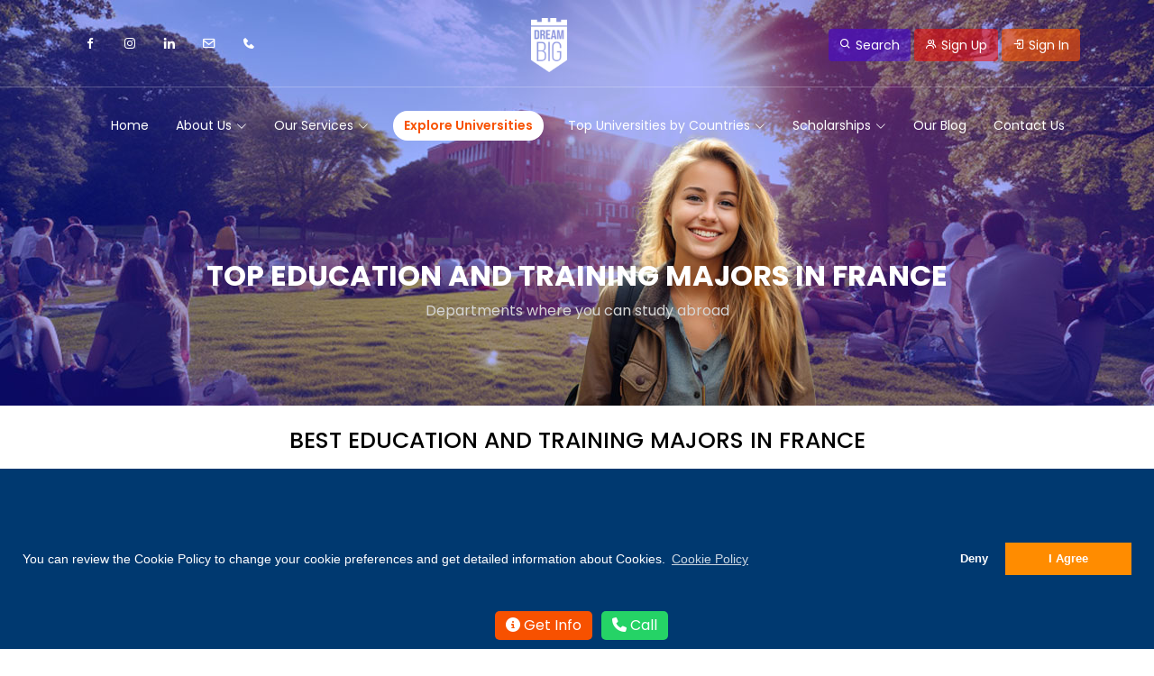

--- FILE ---
content_type: text/html;charset=utf8
request_url: https://dreamuni.com/country-university-majors/france/education-and-training
body_size: 17342
content:



    
<!DOCTYPE html>
<base href="https://dreamuni.com/">
<html lang="en">

<head>
    <meta charset="utf-8">
    <meta http-equiv="X-UA-Compatible" content="IE=edge">
    <meta name="viewport" content="width=device-width, initial-scale=1.0">
  <meta name="robots" content="index, follow" /> 
    

    <meta name="rating" content="ALL" />
    <meta name="Copyright" content="College Admissions Consultancy">

    <meta property="og:locale" content="tr_TR" />
    <meta property="og:type" content="website" />
    <meta property="og:url" content="https://dreamuni.com/" />
    <meta property="og:site_name" content="College Admissions Consultancy" />
    <meta name='og:email' content='info@dreamuni.com'>
    <meta name='og:phone_number' content='0-850-308-10-06'>


    <meta name="google-site-verification" content="s8EVuw08qyYTJ88sI06WteA-qRjMRudoxW57KXcRrJk" />
    <script src="https://www.googleoptimize.com/optimize.js?id=OPT-W5VBNFN"></script>

    <link href="assets/img/logo32.webp" rel="icon" type="image/webp">
    <meta name="msapplication-TileImage" content="assets/img/logo270.webp" />

    <meta name="author" content="Dreambig Technology ">
    <link rel="icon" href="assets/img/logo32.webp" sizes="32x32" />
    <link rel="icon" href="assets/img/logo192.webp" sizes="192x192" />
    <link rel="apple-touch-icon-precomposed" href="assets/img/logo270.webp" />
    <link rel="apple-touch-icon" href="assets/img/logo192.webp">
    <link rel="shortcut icon" href="assets/img/logo32.webp">

    <link rel="preconnect" href="https://fonts.googleapis.com" />
    <link rel="preconnect" href="https://fonts.gstatic.com" crossorigin />
    <link href="https://fonts.googleapis.com/css2?family=Poppins:wght@100;200;300;400;500;600;700;800;900&display=swap" rel="stylesheet" />

    <link href="assets/vendor/aos/aos.css?2026-01-19:09:03:36" rel="stylesheet" />
    <link href="assets/vendor/bootstrap/css/bootstrap.min.css?2026-01-19:09:03:36" rel="stylesheet" />
    <link href="assets/vendor/bootstrap-icons/bootstrap-icons.css?2026-01-19:09:03:36" rel="stylesheet" />
    <link href="assets/vendor/boxicons/css/boxicons.min.css?2026-01-19:09:03:36" rel="stylesheet" />
    <link href="assets/vendor/glightbox/css/glightbox.min.css?2026-01-19:09:03:36" rel="stylesheet" />
    <link href="assets/vendor/swiper/swiper-bundle.min.css?2026-01-19:09:03:36" rel="stylesheet" />
    <link href="assets/css/style.css?2026-01-19:09:03:36" rel="stylesheet" />
    <link href="assets/css/custom.css?2026-01-19:09:03:36" rel="stylesheet" />
    <link href="assets/multi/slimselect.min.css?2026-01-19:09:03:36" rel="stylesheet">
    <link href="assets/vendor/lity/dist/lity.css?2026-01-19:09:03:36" rel="stylesheet">
    <script src="assets/multi/slimselect.min.js?2026-01-19:09:03:36"></script>
    <script src="assets/vendor/lity/vendor/jquery.js?2026-01-19:09:03:36"></script>
    <script src="assets/vendor/lity/dist/lity.js?2026-01-19:09:03:36"></script>
    <script src="assets/js/jquery-3.7.0.min.js?2026-01-19:09:03:36"></script>

    <script src="assets/js/script.js?2026-01-19:09:03:36"></script>

    <script src="assets/vendor/aos/aos.js?2026-01-19:09:03:36"></script>
    <script src="https://cdn.jsdelivr.net/npm/sweetalert2@11"></script>

    <link rel="stylesheet" href="https://cdnjs.cloudflare.com/ajax/libs/font-awesome/6.4.2/css/all.min.css">






    <link rel="stylesheet" type="text/css" href="cookie/cookieconsent.min.css" />
    <script src="cookie/cookieconsent.min.js"></script>
    <script>
        window.addEventListener('load', function() {
            window.cookieconsent.initialise({
                revokeBtn: "<div class='cc-revoke'></div>",
                type: "opt-in",
                position: "bottom",
                palette: {
                    popup: {
                        background: "#003970",
                        text: "#fff"
                    },
                    button: {
                        background: "#ff8c00",
                        text: "#fff"
                    }
                },
                content: {
                    message: "You can review the Cookie Policy to change your cookie preferences and get detailed information about Cookies.",
                    link: "Cookie Policy",
                    href: "cookie-policy"
                }
            })
        });
    </script>

    <script async src="https://www.googletagmanager.com/gtag/js?id=AW-10943280062"></script>
    <script>
        window.dataLayer = window.dataLayer || [];

        function gtag() {
            dataLayer.push(arguments);
        }
        gtag('js', new Date());
        gtag('config', 'AW-10943280062');
    </script>


    <!-- Hotjar Tracking Code for my site -->
    <script>
        (function(h, o, t, j, a, r) {
            h.hj = h.hj || function() {
                (h.hj.q = h.hj.q || []).push(arguments)
            };
            h._hjSettings = {
                hjid: 3447993,
                hjsv: 6
            };
            a = o.getElementsByTagName('head')[0];
            r = o.createElement('script');
            r.async = 1;
            r.src = t + h._hjSettings.hjid + j + h._hjSettings.hjsv;
            a.appendChild(r);
        })(window, document, 'https://static.hotjar.com/c/hotjar-', '.js?sv=');
    </script>


    <!-- Google Tag Manager -->
    <script>
        (function(w, d, s, l, i) {
            w[l] = w[l] || [];
            w[l].push({
                'gtm.start': new Date().getTime(),
                event: 'gtm.js'
            });
            var f = d.getElementsByTagName(s)[0],
                j = d.createElement(s),
                dl = l != 'dataLayer' ? '&l=' + l : '';
            j.async = true;
            j.src =
                'https://www.googletagmanager.com/gtm.js?id=' + i + dl;
            f.parentNode.insertBefore(j, f);
        })(window, document, 'script', 'dataLayer', 'GTM-M4L6K8G');
    </script>
    <!-- End Google Tag Manager -->



    

    <script type="text/javascript">
        var dataLayer = dataLayer || [];
        dataLayer.push({
            "event": "pageLoad",
            "response": "https://dreamuni.com/country-university-majors/france/education-and-training",
        })
    </script>
	
<!-- Google tag (gtag.js) -->
<script async src="https://www.googletagmanager.com/gtag/js?id=G-944G9Y20XG"></script>
<script>
  window.dataLayer = window.dataLayer || [];
  function gtag(){dataLayer.push(arguments);}
  gtag('js', new Date());

  gtag('config', 'G-944G9Y20XG');
</script>


    





   
    <title>Best Universities for Education and Training in France </title>
    <meta property="description" content="Discover the best Education and Training universities in France. Find your dream college with Dream Big!" />
    <meta property="og:title" content="Best Universities for Education and Training in France"/>
    <meta property="og:description" content="Discover the best Education and Training universities in France. Find your dream college with Dream Big!" />

    <style>
        .ulke_bilgi_al_btn {
            background-color: #f75100;
            color: #fff;
            padding: 10px 20px;
            border-radius: 30px;
            font-size: 14px;
            font-weight: 600;
            margin-top: 20px;
            display: inline-block;
            transition: 0.3s;
            cursor: pointer;

        }

        .ulke_bilgi_al_btn:hover {
            background-color: #000;

        }
    </style>
    </head>




    <body data-fade-in="true">

        <!-- Google Tag Manager (noscript) -->
        <noscript><iframe src="https://www.googletagmanager.com/ns.html?id=GTM-M4L6K8G" height="0" width="0" style="display:none;visibility:hidden"></iframe></noscript>
        <!-- End Google Tag Manager (noscript) -->


        <!-- ======= Header ======= -->
<header id="header" class="fixed-top">
    <div class="container d-flex align-items-center justify-content-between">
        <div class="social-links text-center text-md-right pt-3 pt-md-0">
            <!-- <a href="#" class="twitter"><i class="bx bxl-twitter"></i></a> -->
            <a name="College Admissions Consultancy" href="" target="_blank" class="facebook"><i class="bx bxl-facebook"></i></a>
            <a name="College Admissions Consultancy" href="https://www.instagram.com/dreamuni" target="_blank" class="instagram"><i class="bx bxl-instagram"></i></a>
            <!-- <a href="#" class="google-plus"><i class="bx bxl-skype"></i></a> -->
            <a name="College Admissions Consultancy" href="" target="_blank" class="linkedin"><i class="bx bxl-linkedin"></i></a>
            <a name="College Admissions Consultancy" href="mailto:info@dreamuni.com" target="_blank" class="mail"><i class='bx bx-envelope'></i></a>
            <a name="College Admissions Consultancy" href="tel:+1 315 728 9597" target="_blank" class="phone"><i class='bx bxs-phone'></i></a>
        </div>

        <div class="logo-area">
            <a name="College Admissions Consultancy" onclick="menuClick('Anasayfa')" href="home"><img src="assets/img/home/logo.webp" class="img-fluid" alt="" /></a>
        </div>

                    <div class="middle-area">
                <div class="ust-alan">


                    <a name="College Admissions Consultancy" href="#" data-bs-toggle="modal" data-bs-target="#searchModal"><i class="bx bx-search"></i> Search</a>
                    <a name="College Admissions Consultancy" id="register_click" href="#" data-bs-toggle="modal" data-bs-target="#signupModal"><i class="bx bx-group"></i> Sign Up</a>
                    <a name="College Admissions Consultancy" href="#" data-bs-toggle="modal" data-bs-target="#loginModal"><i class="bx bx-log-in"></i> Sign In</a>
                </div>
                <div class="alt-alan">
                    <a name="College Admissions Consultancy" class="mobil-yd" href="explore-universities"><i class="fa-solid fa-building-columns"></i> Explore Universities</a>
                </div>
            </div>

            <div class="nav-right-area">
                <a name="College Admissions Consultancy" href="#" data-bs-toggle="modal" data-bs-target="#searchModal"><i class="bx bx-search"></i> Search</a>
                <a name="College Admissions Consultancy" href="#" data-bs-toggle="modal" data-bs-target="#signupModal"><i class="bx bx-group"></i> Sign Up</a>

                <a name="College Admissions Consultancy" href="#" data-bs-toggle="modal" data-bs-target="#loginModal"><i class="bx bx-log-in"></i> Sign In</a>

            </div>
                <i class="bi bi-list mobile-nav-toggle"></i>
    </div>

    <script>
        setInterval(
            function() {
                $('#fav-count').load("ajax/get_favorite.php");
            }, 500
        );
        setInterval(
            function() {
                $('#fav-count2').load("ajax/get_favorite.php");
            }, 500
        );
    </script>

    <hr class="hr_main" />

    <div class=" d-flex align-items-center justify-content-center">
        <nav id="navbar" class="navbar">
            <ul>
                <li><a class="nav-link scrollto" name="College Admissions Consultancy" id="anasayfa" href="home">Home</a></li>
                <li class="dropdown"><a name="College Admissions Consultancy" id="kurumsal" href="#"><span>About Us</span> <i class="bi bi-chevron-down"></i></a>
                    <ul>

                        <li><a name="College Admissions Consultancy" href="who-we-are">Who We Are</a></li>
                        <li><a name="College Admissions Consultancy" href="our-team">Our Team</a></li>
                        <li><a name="College Admissions Consultancy" href="our-mentors">Our Mentors</a></li>
                        <li><a name="College Admissions Consultancy" href="our-services">Our Services</a></li>
                        <li><a name="College Admissions Consultancy" href="career">Career</a></li>

                    </ul>
                </li>


                <li class="dropdown"><a name="College Admissions Consultancy" id="services" href="#"><span>Our Services</span> <i class="bi bi-chevron-down"></i></a>
                    <ul>

                        <li><a name="College Admissions Consultancy" href="us-uk-and-eu-university-admission-consulting">US, UK and EU University Admissions Consulting</a></li>
                        <li><a name="College Admissions Consultancy" href="project-mentoring">Project Mentoring</a></li>
                        <li><a name="College Admissions Consultancy" href="essay-mentoring">Essay Mentoring</a></li>
                        <li><a name="College Admissions Consultancy" href="online-tutoring">Online Tutoring (AP, IB, SAT and more)</a></li>
                       
                        <li><a name="College Admissions Consultancy" href="comprehensive-consulting">Comprehensive Consulting</a></li>


                    </ul>
                </li>




                <li><a name="College Admissions Consultancy" class="nav-link scrollto active_yd" id="yurt-disinda-universite-bul" href="explore-universities">Explore Universities</a></li>

                <li class="dropdown"><a name="College Admissions Consultancy" id="yurt-disinda-universite" href="top-universities"><span>Top Universities by Countries</span> <i class="bi bi-chevron-down"></i></a>

                    <ul class="flex-links">

                        <div>
                            <li><a name="College Admissions Consultancy" href="top-universities">Top Universities by Countries</a></li>
                            <li><a name="College Admissions Consultancy" href="top-universities/germany">Universities in Germany</a></li>
                            <li><a name="College Admissions Consultancy" href="top-universities/united-states">Universities in United States</a></li>
                            <li><a name="College Admissions Consultancy" href="top-universities/australia">Universities in Australia</a></li>
                            <li><a name="College Admissions Consultancy" href="top-universities/belgium">Universities in Belgium</a></li>
                            <li><a name="College Admissions Consultancy" href="top-universities/france">Universities in France</a></li>
                            <li><a name="College Admissions Consultancy" href="top-universities/netherlands">Universities in Netherlands</a></li>


                        </div>

                        <div>

                            <li><a name="College Admissions Consultancy" href="top-universities/united-kingdom">Universities in United Kingdom</a></li>
                            <li><a name="College Admissions Consultancy" href="top-universities/ireland">Universities in Ireland</a></li>
                            <li><a name="College Admissions Consultancy" href="top-universities/scotland">Universities in Scotland</a></li>
                            <li><a name="College Admissions Consultancy" href="top-universities/spain">Universities in Spain</a></li>
                            <li><a name="College Admissions Consultancy" href="top-universities/switzerland">Universities in Switzerland</a></li>
                            <li><a name="College Admissions Consultancy" href="top-universities/italy">Universities in Italy</a></li>
                            <li><a name="College Admissions Consultancy" href="top-universities/canada">Universities in Canada</a></li>

                        </div>


                    </ul>
                </li>

                <li class="dropdown"><a name="College Admissions Consultancy" id="burss" href="#"><span>Scholarships</span> <i class="bi bi-chevron-down"></i></a>
                    <ul>

                        <li><a name="College Admissions Consultancy" href="#">Scholarship Opportunities at UK Universities</a></li>
                        <li><a name="College Admissions Consultancy" href="#">Scholarship Opportunities at US Universities</a></li>
                        <li><a name="College Admissions Consultancy" href="#">Scholarship Opportunities at EU Universities</a></li>


                    </ul>
                </li>


                <li><a name="College Admissions Consultancy" class="nav-link scrollto" id="tum-bloglar" href="our-blog">Our Blog</a></li>
                <li><a name="College Admissions Consultancy" class="nav-link scrollto" id="iletisim" href="contact-us">Contact Us</a></li>

                <li class="cikis-mobile">
                                    </li>
                <li class="social-media-mobile">
                    <!-- <a href="#" class="twitter"><i class="bx bxl-twitter"></i></a> -->
                    <a name="College Admissions Consultancy" href="" class="facebook"><i class="bx bxl-facebook"></i></a>
                    <a name="College Admissions Consultancy" href="https://www.instagram.com/dreamuni" class="instagram"><i class="bx bxl-instagram"></i></a>
                    <!-- <a href="#" class="google-plus"><i class="bx bxl-skype"></i></a> -->
                    <a name="College Admissions Consultancy" href="" class="linkedin"><i class="bx bxl-linkedin"></i></a>
                    <a name="College Admissions Consultancy" href="mailto:info@dreamuni.com" class="mail"><i class='bx bx-envelope'></i></a>
                    <a name="College Admissions Consultancy" href="tel:+1 315 728 9597" class="phone"><i class='bx bxs-phone'></i></a>
                </li>
            </ul>
        </nav>
        <!-- .navbar -->
    </div>
</header>
<!-- End Header -->

        <section class="breadcrump" style="background-image: url('assets/img/breadcrumps/yurtdisindauniversitebul.webp');">

            <div class=" container">

                <div class="breading-area">
                    <h1 style="text-transform: uppercase;"> Top Education and Training Majors  In France </h1>
                    <p>Departments where you can study abroad</p>

                </div>

            </div>


        </section>






        <section class="fakulteler">


            <div class="container">
                <div class="text-center">
                    <br>
                    <h2 style="text-transform: uppercase;">  Best Education and Training Majors  In France </h2>



                    <hr>

                </div>
              



                <p>France universities offer a wide range of programs in Education and Training. France universities are known for the diversity of their educational programs, from general education to field-specific specializations, academic excellence and research, and are known for providing world-class education and training future professionals, especially in the field of Education and Training.</p>


                <p>France universities also have strong ties with industry and provide internship opportunities for students pursuing a career in Education and Training, opportunities to work on research projects with world-class faculty, post-graduate professional training programs, and career guidance. The top Education and Training universities in the country are listed below. You can contact us for free preliminary information about France and France universities.</p>


            </div>





            <div class="container">
                <div class="row">



                     <div class="col-lg-3">
                    <div class="uni-bolum-card">
                        <div class="uni-bolum-bg">
                        <img src="uploads/47716521-dreambig.webp" class="img-fluid" title="Pantheon-Sorbonne Üniversitesi"  alt="Pantheon-Sorbonne Üniversitesi" longdesc="Pantheon-Sorbonne Üniversitesi" name="Pantheon-Sorbonne Üniversitesi" >
                        </div>
                        <div class="uni-bolum-logo">
                        <img src="uploads/16062458-dreambig.webp" class="img-fluid"  title="Pantheon-Sorbonne Üniversitesi"  alt="Pantheon-Sorbonne Üniversitesi" longdesc="Pantheon-Sorbonne Üniversitesi" name="Pantheon-Sorbonne Üniversitesi">
                        </div>
                        <div class="uni-bolum-adi">
                            <p>Pantheon-Sorbonne University
    
                            </p>
                        </div>
                        <div class="uni-bolum-title">
                            <p>Education and Training</p>
                        </div>
                        <div class="uni-bolum-button">
                            <a href="universities/france/pantheon-sorbonne-university#education-and-training">Review</a>
                        </div>
                    </div>
                </div> <div class="col-lg-3">
                    <div class="uni-bolum-card">
                        <div class="uni-bolum-bg">
                        <img src="uploads/90272405-dreambig.webp" class="img-fluid" title="Paris-Saclay Üniversitesi"  alt="Paris-Saclay Üniversitesi" longdesc="Paris-Saclay Üniversitesi" name="Paris-Saclay Üniversitesi" >
                        </div>
                        <div class="uni-bolum-logo">
                        <img src="uploads/79803643-dreambig.webp" class="img-fluid"  title="Paris-Saclay Üniversitesi"  alt="Paris-Saclay Üniversitesi" longdesc="Paris-Saclay Üniversitesi" name="Paris-Saclay Üniversitesi">
                        </div>
                        <div class="uni-bolum-adi">
                            <p>Universite Paris-Saclay
    
                            </p>
                        </div>
                        <div class="uni-bolum-title">
                            <p>Education and Training</p>
                        </div>
                        <div class="uni-bolum-button">
                            <a href="universities/france/universite-paris-saclay#education-and-training">Review</a>
                        </div>
                    </div>
                </div>

                </div>
            </div>


        </section>






    
        
      <!-- Trust Badge created and verified by https://www.brandpush.co -->
        <div style="width:100%;margin-top:10px;all:unset;">
            <style scoped>
                .brandpush-logo-container-item {
                    height: auto;
                    width: 100%;
                    position: relative;
                    padding: 25px 50px;
                }

                .brandpush-vertical-center {
                    height: inherit;
                    display: flex;
                    align-content: center;
                    flex-wrap: wrap;
                    flex-direction: row;
                    justify-content: center;
                    align-content: center;
                    align-items: center;
                }

                .brandpush-vertical-center img.brandpush-news-logo {
                    max-width: 100px;
                    max-height: 66px;
                    min-width: 50px;
                    min-height: 14px;
                    height: auto;
                    width: auto;
                    margin: 7px 10px;
                    overflow: visible;
                }

                .brandpush-trust-badge,
                .brandpush-title,
                .brandpush-footer {
                    font-family: sans-serif !important;
                }

                .brandpush-title:before,
                .brandpush-title:after {
                    content: "";
                    flex: 1 1;
                    border-bottom: 1px solid #d8d8d8;
                    margin: auto;
                    width: 27%;
                    display: block;
                    position: relative;
                }

                .brandpush-title:before {
                    margin-left: 30px;
                    top: 12px;
                }

                .brandpush-title:after {
                    margin-right: 30px;
                    top: -13px;
                }

                @media screen and (min-width: 585px) {
                    .brandpush-logo-container {
                        padding: 0 20px;
                    }
                }

                @media screen and (max-width: 584px) {
                    .brandpush-news-logo {
                        max-width: 70px !important;
                    }

                    .brandpush-title {
                        font-size: 15px;
                        top: -5px;
                        letter-spacing: 6px;
                    }

                    .brandpush-title:before,
                    .brandpush-title:after {
                        border-bottom: none !important;
                    }

                    .brandpush-leaf {
                        display: none !important;
                    }
                }

                @media screen and (max-width: 340px) {
                    .brandpush-title-hr {
                        display: none !important;
                    }

                    .brandpush-title {
                        font-size: 14px;
                        padding: 0 !important;
                    }

                    .brandpush-footer {
                        font-size: 11px !important;
                        margin: 20px 0 25px 0 !important;
                        letter-spacing: 2px !important;
                    }

                    .brandpush-news-logo {
                        max-width: 50px !important;
                    }
                }

                .brandpush-logo-container {
                    text-align: center;
                    margin: 0 auto 0 auto;
                    display: flex;
                    align-content: center;
                    justify-content: space-between;
                    align-items: center;
                    flex-wrap: nowrap;
                    flex-direction: row;
                }

                .brandpush-newslogos {
                    display: inline-block;
                    position: relative;
                }
            </style>
            <div id="brandpush-trust-badge" style="position: relative;width:100%;background:#ffffff;border-radius:10px;min-height:180px;margin-left: auto;margin-right: auto;padding-bottom:12px;">
                <div style="text-align:center;padding:0px 5px 10px 5px;font-size: 18px;font-family: sans-serif;font-weight: 600;letter-spacing: 8px;line-height: 1.3;">
                    <div style="height: 58px;"><span class="brandpush-title" style="z-index: 1; position: relative; padding: 0 20px;margin:0;color:#0e0e0e;">AS SEEN ON</span></div>
                    <div class="brandpush-logo-container"><img class="brandpush-leaf" alt="Trust Reef" style="position:absolute;height: 110px;left: 25px;margin:0;padding:0;z-index: 0;opacity: 0.2;" src="https://www.brandpush.co/cdn-cgi/imagedelivery/gKm6BYVdHCj_SVQET_Msrw/3fb10293-8878-4ce5-5496-cef376fe9300/public"><img class="brandpush-leaf" alt="Trust Reef" style="position:absolute;height: 110px;right: 25px;margin:0;padding:0;z-index: 0;opacity: 0.2;-webkit-transform: scaleX(-1);transform: scaleX(-1);" src="https://www.brandpush.co/cdn-cgi/imagedelivery/gKm6BYVdHCj_SVQET_Msrw/3fb10293-8878-4ce5-5496-cef376fe9300/public">
                        <div class="brandpush-logo-container-item">
                            <div class="brandpush-vertical-center"><a href="https://markets.businessinsider.com/news/stocks/shifts-in-us-college-admissions-strategy-highlighted-by-dream-big-s-latest-insights-1033373148" target="_Blank" class="brandpush-newslogos"><img alt="Featured on Business Insider" class="brandpush-news-logo" style="margin-right: 14px;" src="https://www.brandpush.co/cdn-cgi/imagedelivery/gKm6BYVdHCj_SVQET_Msrw/1ec59321-8e61-4837-f6be-dfc708214e00/public"></a><a href="https://www.benzinga.com/pressreleases/24/05/38806516/shifts-in-us-college-admissions-strategy-highlighted-by-dream-bigs-latest-insights" target="_Blank" class="brandpush-newslogos"><img alt="Featured on Benzinga" class="brandpush-news-logo" style="margin-right: 14px;" src="https://www.brandpush.co/cdn-cgi/imagedelivery/gKm6BYVdHCj_SVQET_Msrw/43cf2388-c45d-4d19-f9ee-568268159a00/public"></a><a href="https://apnews.com/press-release/marketersmedia/colleges-and-universities-3fd5140ebe9e5155e97c9bfd45434415" target="_Blank" class="brandpush-newslogos"><img alt="Featured on Associated Press" class="brandpush-news-logo" style="margin-right: 14px;" src="https://www.brandpush.co/cdn-cgi/imagedelivery/gKm6BYVdHCj_SVQET_Msrw/58504989-f608-481b-f90d-7effda94b900/public"></a><a href="https://www.streetinsider.com/The+Financial+Capital/Shifts+in+US+College+Admissions+Strategy+Highlighted+by+Dream+Big%27s+Latest+Insights/23218225.html" target="_Blank" class="brandpush-newslogos"><img alt="Featured on Street Insider" class="brandpush-news-logo" style="margin-right: 14px;" src="https://www.brandpush.co/cdn-cgi/imagedelivery/gKm6BYVdHCj_SVQET_Msrw/88b67e99-320d-4465-b159-1f7ff354e900/public"></a><a href="https://asiaone.com/business/shifts-us-college-admissions-strategy-highlighted-dream-bigs-latest-insights" target="_Blank" class="brandpush-newslogos"><img alt="Featured on Asia One" class="brandpush-news-logo" style="margin-right: 14px;" src="https://www.brandpush.co/cdn-cgi/imagedelivery/gKm6BYVdHCj_SVQET_Msrw/aacb5fa2-8d6c-4cfa-d4b6-e8337d30bc00/public"></a><a href="https://www.theglobeandmail.com/investing/markets/markets-news/Plentisoft/26181539/shifts-in-us-college-admissions-strategy-highlighted-by-dream-bigs-latest-insights/" target="_Blank" class="brandpush-newslogos"><img alt="Featured on The Globe And Mail" class="brandpush-news-logo" style="margin-right: 14px;" src="https://www.brandpush.co/cdn-cgi/imagedelivery/gKm6BYVdHCj_SVQET_Msrw/1e747439-950b-4509-2a80-f0a08b7cad00/public"></a><a href="https://pr.newsmax.com/article/Shifts-in-US-College-Admissions-Strategy-Highlighted-by-Dream-Bigs-Latest-Insights?storyId=6642e863b75c0f0008190594" target="_Blank" class="brandpush-newslogos"><img alt="Featured on Newsmax" class="brandpush-news-logo" style="margin-right: 14px;" src="https://www.brandpush.co/cdn-cgi/imagedelivery/gKm6BYVdHCj_SVQET_Msrw/105a100e-735c-4ccb-f53d-aafa4cf06000/public"></a><a href="http://www.wicz.com/Global/story.asp?S=50780196" target="_Blank" class="brandpush-newslogos"><img alt="Featured on FOX 40" class="brandpush-news-logo" style="margin-right: 14px;" src="https://www.brandpush.co/cdn-cgi/imagedelivery/gKm6BYVdHCj_SVQET_Msrw/0d542078-07aa-4c89-fd41-10e7eabfac00/public"></a></div>
                        </div>
                    </div>
                    <div style="margin-top:0px;font-family: sans-serif !important;"></div>
                </div>
            </div>
        </div><!-- End of BrandPush Trust Badge -->
<section class="footer-area">
        <div class="footer-white">

                <div class="dreambig-index" id="bottom_nav">
                        <div class="container">
                                <div class="row">
                                        <div class="tab">
                                                <button class="tablinks" onclick="openCity(event, 'Yurtdisi')" id="defaultOpen">Top Universities by Country</button>
                                                <button class="tablinks" onclick="openCity(event, 'Amerika')">Universities in the USA</button>

                                                <button class="tablinks" onclick="openCity(event, 'Ingiltere')">Universities in United Kingdom</button>
                                                <button class="tablinks" onclick="openCity(event, 'Almanya')">Universities in Germany</button>
                                                <button class="tablinks" onclick="openCity(event, 'netherlands')">Universities in Netherlands</button>


                                        </div>

                                        <div id="Yurtdisi" class="tabcontent">


                                                <div class="row justify-content-center">
                                                        <div class="col-md-4">

                                                                <li><a name="College Admissions Consultancy" href="top-universities/germany" alt="Universities in Germany">Universities in Germany</a></li>
                                                                <li><a name="College Admissions Consultancy" href="top-universities/united-states" alt="Universities in United States">Universities in United States</a></li>
                                                                <li><a name="College Admissions Consultancy" href="top-universities/australia" alt="Universities in Australia">Universities in Australia</a></li>
                                                                <li><a name="College Admissions Consultancy" href="top-universities/belgium" alt="Universities in Belgium">BUniversities in Belgium</a></li>

                                                                <li><a name="College Admissions Consultancy" href="top-universities/france" alt="Universities in France">Universities in France</a></li>
                                                                <li><a name="College Admissions Consultancy" href="top-universities/netherlands" alt="Universities in Netherlands">Universities in Netherlands</a></li>
                                                                <li><a name="College Admissions Consultancy" href="top-universities/united-kingdom" alt="Universities in England">Universities in United Kingdom</a></li>

                                                        </div>

                                                        <div class="col-md-4">
                                                                <li><a name="College Admissions Consultancy" href="top-universities/ireland" alt="Universities in Ireland">Universities in Ireland</a></li>
                                                                <li><a name="College Admissions Consultancy" href="top-universities/scotland" alt="Universities in Scotland">Universities in Scotland</a></li>
                                                                <li><a name="College Admissions Consultancy" href="top-universities/spain" alt="Universities in Spain">Universities in Spain</a></li>
                                                                <li><a name="College Admissions Consultancy" href="top-universities/switzerland" alt="Universities in Switzerland">Universities in Switzerland</a></li>
                                                                <li><a name="College Admissions Consultancy" href="top-universities/italy" alt="Universities in Italy">Universities in Italy</a></li>
                                                                <li><a name="College Admissions Consultancy" href="top-universities/canada" alt="Universities in Canada">Universities in Canada</a></li>
                                                                <li><a name="College Admissions Consultancy" href="top-universities/malta" alt="Universities in Malta">Universities in Malta</a></li>



                                                        </div>
                                                        <div class="col-md-4">
                                                                <img src="assets/img/yurtdisinda-universite.webp" title="College Admissions Consultancy" alt="College Admissions Consultancy" longdesc="College Admissions Consultancy" loading="lazy">
                                                        </div>


                                                </div>


                                        </div>

                                        <div id="Amerika" class="tabcontent">

                                                <div class="row justify-content-center">
                                                        <div class="col-md-4">

                                                                <li><a name="College Admissions Consultancy" href="universities/united-states/california-institute-of-technology" alt="California Institute of Technology">California Institute of Technology</a></li>
                                                                <li><a name="College Admissions Consultancy" href="universities/united-states/cornell-university" alt="Cornell University">Cornell University</a></li>
                                                                <li><a name="College Admissions Consultancy" href="universities/united-states/harvard-university" alt="Harvard University">Harvard University</a></li>
                                                                <li><a name="College Admissions Consultancy" href="universities/united-states/johns-hopkins-university" alt="Johns Hopkins University">Johns Hopkins University</a></li>
                                                                <li><a name="College Admissions Consultancy" href="universities/united-states/massachusetts-institute-of-technology-mit" alt="Massachusetts Institute of Technology, MIT">Massachusetts Institute of Technology, MIT</a></li>
                                                                <li><a name="College Admissions Consultancy" href="universities/united-states/northwestern-university" alt="Northwestern University">Northwestern University</a></li>
                                                                <li><a name="College Admissions Consultancy" href="universities/united-states/stanford-university" alt="Stanford University">Stanford University</a></li>
                                                                <li><a name="College Admissions Consultancy" href="universities/united-states/university-of-pennsylvania" alt="University of Pennsylvania">University of Pennsylvania</a></li>

                                                        </div>

                                                        <div class="col-md-4">


                                                                <li><a name="College Admissions Consultancy" href="blog/cost-of-living-for-students-in-america/408" alt="Cost of Living for Students in America">Cost of Living for Students in America</a></li>
                                                                <li><a name="College Admissions Consultancy" href="blog/post-graduation-job-opportunities-in-the-usa/306" alt="Post-Graduation Job Opportunities in the USA">Post-Graduation Job Opportunities in the USA</a></li>


                                                        </div>
                                                        <div class="col-md-4">
                                                                <img src="assets/img/amerika-universiteleri.webp" title="College Admissions Consultancy" alt="College Admissions Consultancy" longdesc="College Admissions Consultancy" loading="lazy">
                                                        </div>


                                                </div>

                                        </div>


                                        <div id="Ingiltere" class="tabcontent">

                                                <div class="row justify-content-center">
                                                        <div class="col-md-4">

                                                                <li><a name="College Admissions Consultancy" href="universities/united-kingdom/university-of-oxford" name="Univesity of Oxford">Univesity of Oxford</a></li>
                                                                <li><a name="College Admissions Consultancy" href="universities/united-kingdom/university-of-cambridge" name="University of Cambridge">University of Cambridge</a></li>
                                                                <li><a name="College Admissions Consultancy" href="universities/united-kingdom/imperial-college-london" alt="Imperial College London">Imperial College London</a></li>
                                                                <li><a name="College Admissions Consultancy" href="universities/united-kingdom/university-college-london-ucl" alt="University College London (UCL)">University College London (UCL)</a></li>

                                                                <li><a name="College Admissions Consultancy" href="universities/united-kingdom/the-university-of-manchester" alt="The University of Manchester">The University of Manchester</a></li>
                                                                <li><a name="College Admissions Consultancy" href="universities/united-kingdom/university-of-bristol" alt="Northwestern University">University of Bristol</a></li>

                                                                <li><a name="College Admissions Consultancy" href="universities/united-kingdom/durham-university" alt="Durham University">Durham University</a></li>

                                                                <li><a name="College Admissions Consultancy" href="universities/united-kingdom/bournemouth-university" alt="Bournemouth Üniversitesi">Bournemouth Üniversitesi</a></li>

                                                        </div>

                                                        <div class="col-md-4">


                                                                <li><a name="College Admissions Consultancy" href="blog/20-interesting-facts-you-should-know-about-england/207" alt="20 Interesting Facts You Should Know About England">20 Interesting Facts You Should Know About England</a></li>

                                                                <li><a name="College Admissions Consultancy" href="blog/post-graduate-job-opportunities-in-the-uk/295" alt="Post Graduate Job Opportunities in the UK">Post Graduate Job Opportunities in the UK</a></li>
                                                            
                                                        </div>
                                                        <div class="col-md-4">
                                                                <img src="assets/img/ingiltere-universiteleri.webp" title="College Admissions Consultancy" alt="College Admissions Consultancy" longdesc="College Admissions Consultancy" loading="lazy">
                                                        </div>


                                                </div>

                                        </div>


                                        <div id="Almanya" class="tabcontent">

                                                <div class="row justify-content-center">
                                                        <div class="col-md-4">

                                                                <li><a name="College Admissions Consultancy" href="universities/germany/bsbi-berlin-school-of-business-and-innovation" name="BSBI-Berlin School of Business and Innovation">BSBI-Berlin School of Business and Innovation</a></li>
                                                                <li><a name="College Admissions Consultancy" href="universities/germany/ludwig-maximilians-universitat-munchen-lmu" name="Ludwig-Maximilians-Universität München (LMU)">University of Cambridge</a></li>
                                                                <li><a name="College Admissions Consultancy" href="universities/germany/technische-universitat-munchen-tum" alt="Technische Universität München (TUM)">Technische Universität München (TUM)</a></li>

                                                                <li><a name="College Admissions Consultancy" href="universities/germany/university-college-london-ucl" alt="University College London (UCL)">University College London (UCL)</a></li>

                                                                <li><a name="College Admissions Consultancy" href="universities/germany/ruprecht-karls-universitat-heidelberg" alt="Ruprecht-Karls-Universität Heidelberg">Ruprecht-Karls-Universität Heidelberg</a></li>

                                                                <li><a name="College Admissions Consultancy" href="universities/germany/humboldt-universitat-zu-berlin" alt="Humboldt-Universität zu Berlin">Humboldt-Universität zu Berlin</a></li>

                                                                <li><a name="College Admissions Consultancy" href="universities/germany/freie-universitat-berlin" alt="Freie Universität Berlin">Freie Universität Berlin</a></li>

                                                                <li><a name="College Admissions Consultancy" href="universities/germany/technische-universitat-dresden" alt="Technische Universitat Dresden">Technische Universitat Dresden</a></li>

                                                        </div>

                                                        <div class="col-md-4">


                                                                <li><a name="College Admissions Consultancy"  href="blog/conditional-admission-program-in-germany/441" alt="Conditional Admission Program in Germany">Conditional Admission Program in Germany</a></li>

                                                                <li><a name="College Admissions Consultancy" href="blog/how-does-the-education-system-work-in-germany/442" alt="How Does the Education System Work in Germany?">How Does the Education System Work in Germany?</a></li>
                                                                <li><a name="College Admissions Consultancy"  href="20-interesting-facts-you-should-know-about-germany/197" alt="20 Interesting Facts You Should Know About Germany">20 Interesting Facts You Should Know About Germany </a></li>

                                                        </div>
                                                        <div class="col-md-4">
                                                                <img src="assets/img/almanya-universiteleri.webp" title="College Admissions Consultancy" alt="College Admissions Consultancy" longdesc="College Admissions Consultancy" loading="lazy">
                                                        </div>


                                                </div>

                                        </div>


                                        <div id="netherlands" class="tabcontent">

                                                <div class="row justify-content-center">
                                                        <div class="col-md-4">

                                                                <li><a name="College Admissions Consultancy"  href="universities/netherlands/university-of-amsterdam" name="University of Amsterdam">University of Amsterdam</a></li>
                                                                <li><a name="College Admissions Consultancy"  href="universities/netherlands/wageningen-university-amp-research" name="Wageningen University & Research">Wageningen University & Research</a></li>

                                                                <li><a name="College Admissions Consultancy"  href="universities/netherlands/utrecht-university" alt="Utrecht University">Utrecht University</a></li>

                                                                <li><a name="College Admissions Consultancy"  href="universities/netherlands/leiden-university" alt="Leiden University">Leiden University</a></li>

                                                                <li><a name="College Admissions Consultancy"  href="universities/netherlands/university-of-groningen" alt="University of Groningen">University of Groningen</a></li>

                                                                <li><a name="College Admissions Consultancy"  href="universities/netherlands/eindhoven-university-of-technology" alt="Eindhoven University of Technology">Eindhoven University of Technology</a></li>


                                                        </div>

                                                        <div class="col-md-4">


                                                                <li><a name="College Admissions Consultancy" href="blog/research-universities-in-netherlands/492" alt="Research Universities in Netherlands">Research Universities in Netherlands</a></li>
                                                                <li><a name="College Admissions Consultancy"  href="blog/job-opportunities-after-graduation-in-the-netherlands/279" alt="Job Opportunities after Graduation in the Netherlands">Job Opportunities after Graduation in the Netherlands </a></li>

                                                        </div>

                                                        <div class="col-md-4">
                                                                <img src="assets/img/hollanda-universiteleri.webp" title="College Admissions Consultancy" alt="College Admissions Consultancy" longdesc="College Admissions Consultancy" loading="lazy">
                                                        </div>


                                                </div>

                                        </div>

                                </div>
                        </div>
                </div>

        </div>
        <div class="footer-white  mt-5" style="background-color: #f5f5f5; padding-top: 30px;">
                <div class="container">

                        <div class="row">
                                <div class="col-lg-4 col-md-6 col-sm-12 col-12">
                                        <div class="footer-logo">
                                                <img src="assets/img/home/logo_lacivert.webp" class="img-fluid" alt="" />
                                        </div>

                                        <div class="social-media">
                                                <span class="social-media-text">
                                                        Don't Forget to Follow Us!</span>
                                                <div class="row">
                                                        <!-- <div class="col-lg-2 col-md-2 col-sm-2 col-2">
                                                                <a name="College Admissions Consultancy" target="_blank" onclick="SocialClick('youtube')" href="">
                                                                        <div class="social-youtube-icon">

                                                                                <i class="bx bxl-youtube"></i>
                                                                        </div>
                                                                </a>
                                                        </div> -->
                                                        <div class="col-lg-2 col-md-2 col-sm-2 col-2">
                                                                <a name="College Admissions Consultancy" target="_blank"  href="">
                                                                        <div class="social-facebook-icon">
                                                                                <i class="bx bxl-facebook"></i>
                                                                        </div>
                                                                </a>
                                                        </div>
                                                        <div class="col-lg-2 col-md-2 col-sm-2 col-2">
                                                                <a name="College Admissions Consultancy" target="_blank"  href="https://www.instagram.com/dreamuni">
                                                                        <div class="social-instagram-icon">
                                                                                <i class="bx bxl-instagram"></i>
                                                                        </div>
                                                                </a>
                                                        </div>
                                                        <div class="col-lg-2 col-md-2 col-sm-2 col-2">
                                                                <a name="College Admissions Consultancy" target="_blank"  href="">
                                                                        <div class="social-linkedin-icon">
                                                                                <i class="bx bxl-linkedin"></i>
                                                                        </div>
                                                                </a>
                                                        </div>
                                                </div>
                                        </div>
                                </div>
                                <div class="col-lg-4 col-md-6 col-sm-12 col-12">
                                        <div class="office">
                                                <div class="footer-title">
                                                        <p> Offices</p>
                                                </div>
                                                <div class="footer-subtitle">

                                                        <span><i class="bx bxs-right-arrow red-arrow"></i>
                                                                <a name="College Admissions Consultancy"  href="contact-us"> Usa Main Office</a></span><br />
                                                </div>
                                        </div>
                                </div>
                                <div class="col-lg-4 col-md-6 col-sm-12 col-12">
                                        <div class="reach">
                                                <div class="footer-title">
                                                        <p>Contact Us</p>
                                                </div>
                                                <div class="footer-subtitle">
                                                        <span><i class="bx bxs-right-arrow red-arrow"></i>
                                                                <a onclick="menuClick('Get Information')" href="#" data-bs-toggle="modal" data-bs-target="#getInfoModal">
                                                                        Get Info</a></span><br />
                                                        <span><i class="bx bxs-right-arrow red-arrow"></i>
                                                                <a href="tel:+1 315 728 9597">Call</a></span><br />
                                                        <span><i class="bx bxs-right-arrow red-arrow"></i>
                                                                <a href="https://api.whatsapp.com/send?phone=905304297283&text=Merhabalar;%20sizlerden%20yurtd%C4%B1%C5%9F%C4%B1nda%20e%C4%9Fitim%20hakk%C4%B1nda%20bilgi%20almak%20istiyorum">Whatsapp</a></span><br />
                                                </div>
                                        </div>
                                </div>

                        </div>
                </div>
        </div>

        <div class="footer-text" style="background-color: #f5f5f5;">
                <div class="container">
                        <div class="row">
                                <div class="col-lg-6 col-md-6 col-sm-6 col-6">
                                        <div class="footer-text-title-left">
                                                <span>
                                                        <a name="College Admissions Consultancy" onclick="footerClick('KVKK')" href="personal-data-protection-and-privacy"> Personal Data Protection and Privacy </a> | <a name="College Admissions Consultancy" onclick="footerClick('Çerez Politikası')" href="cerez-politikasi">Cookie Policy</a>
                                                </span>
                                                <br />
                                                <span>
                                                        College Admissions Consultancy | DREAM UNI
                                                </span>
                                        </div>
                                </div>
                                <div class="col-lg-6 col-md-6 col-sm-6 col-6">
                                        <div class="footer-text-title-right">
                                                <p>Dreamuni © Copyright 2024</p>
                                        </div>
                                </div>
                        </div>
                </div>
        </div>
</section>


    <!-- LOGIN MODAL-->

<div class="modal fade login-modal" id="loginModal" tabindex="-1" aria-labelledby="loginModalLabel" aria-hidden="true">
  <div class="modal-dialog modal-dialog-centered modal-dialog-scrollable">
    <div class="modal-content">
      <div class="modal-header">
        <div class="modal-title" id="loginModalLabel">Log In</div>
        <button type="button" class="btn-close" data-bs-dismiss="modal" aria-label="Close"></button>
      </div>
      <div class="modal-body">
        <form method="post">
          <div class="row">
            <div class="form-group">
              <span class="login-title">Email</span>
              <input type="email" class="form-control" name="eposta" placeholder="Email" required />
            </div>
            <div class="form-group">
              <span class="login-title">Password</span>
              <input type="password" class="form-control" name="sifre" placeholder="Password" required />
            </div>
          </div>

          <div class="row">
            <div class="forgot-password">
              <a href="forgot-password">Forgot My Password</a>
            </div>

            <span class="tus">If you are not a registered user, please register by clicking the "Sign Up" button below.</span>

      
          </div>

          <div class="row">

            <div class="col-lg-12">
              <button type="submit" class="btn btn-login" name="login">Log In</button>
            </div>

            <div class="col-lg-12">
              <div class="d-flex align-items-center justify-content-center p-2">
                <p style="font-size: 14px;">Don't have an account? <a style="font-weight: 700;" onclick="menuClick('Üye Ol')" href="#" data-bs-toggle="modal" data-bs-target="#signupModal">Sign Up</a></p>
              </div>
            </div>

          </div>

        </form>

      </div>

    </div>
  </div>
</div>    


<div class="modal fade login-modal" id="signupModal" tabindex="-1" aria-labelledby="signupModalLabel" aria-hidden="true">
  <div class="modal-dialog modal-dialog-centered modal-dialog-scrollable">
    <div class="modal-content">
      <div class="modal-header">
        <div class="modal-title" id="signupModalLabel">Dreamuni Sign In</div>

        <div class="toast align-items-center" role="alert" aria-live="assertive" aria-atomic="true">
          <div class="d-flex">
            <div class="toast-body">
              <p id="toast-message"></p>
            </div>
            <button type="button" class="btn-close me-2 m-auto" data-bs-dismiss="toast" aria-label="Close"></button>
          </div>
        </div>
        <button type="button" id="button_close" class="btn-close " data-bs-dismiss="modal" aria-label="Close"></button>
      </div>
      <div class="modal-body">


        <form method="post" id="register_form_area">

          <div class="row">
            <div class="col-lg-6">
              <div class="form-group">
                <span class="login-title">Name</span>
                <input type="text" name="adi" class="form-control" placeholder="Name" required />
              </div>
            </div>
            <div class="col-lg-6">
              <div class="form-group">
                <span class="login-title">Surname</span>
                <input type="text" name="soyadi" class="form-control" placeholder="Surname" required />
              </div>
            </div>
            <div class="form-group">
              <span class="login-title">E-Mail</span>
              <input type="email" name="eposta" class="form-control" placeholder="E-Mail Address" required />
            </div>
            <div class="form-group">
              <span class="login-title">Phone Number</span>
              <input type="phone" name="telefon" class="form-control" placeholder="Phone" required />
            </div>
            <div class="form-group">
              <span class="login-title">Select Country</span>
              <select class="form-select" name="sehir">
                <option value="1">Select Country</option>
<option value="United States">United States</option>
<option value="Afghanistan">Afghanistan</option>
<option value="Åland Islands">Åland Islands</option>
<option value="Albania">Albania</option>
<option value="Algeria">Algeria</option>
<option value="American Samoa">American Samoa</option>
<option value="Andorra">Andorra</option>
<option value="Angola">Angola</option>
<option value="Anguilla">Anguilla</option>
<option value="Antarctica">Antarctica</option>
<option value="Antigua and Barbuda">Antigua and Barbuda</option>
<option value="Argentina">Argentina</option>
<option value="Armenia">Armenia</option>
<option value="Aruba">Aruba</option>
<option value="Australia">Australia</option>
<option value="Austria">Austria</option>
<option value="Azerbaijan">Azerbaijan</option>
<option value="Bahamas">Bahamas</option>
<option value="Bahrain">Bahrain</option>
<option value="Bangladesh">Bangladesh</option>
<option value="Barbados">Barbados</option>
<option value="Belarus">Belarus</option>
<option value="Belgium">Belgium</option>
<option value="Belize">Belize</option>
<option value="Benin">Benin</option>
<option value="Bermuda">Bermuda</option>
<option value="Bhutan">Bhutan</option>
<option value="Bolivia">Bolivia</option>
<option value="Bosnia and Herzegovina">Bosnia and Herzegovina</option>
<option value="Botswana">Botswana</option>
<option value="Bouvet Island">Bouvet Island</option>
<option value="Brazil">Brazil</option>
<option value="British Indian Ocean Territory">British Indian Ocean Territory</option>
<option value="Brunei Darussalam">Brunei Darussalam</option>
<option value="Bulgaria">Bulgaria</option>
<option value="Burkina Faso">Burkina Faso</option>
<option value="Burundi">Burundi</option>
<option value="Cambodia">Cambodia</option>
<option value="Cameroon">Cameroon</option>
<option value="Canada">Canada</option>
<option value="Cape Verde">Cape Verde</option>
<option value="Cayman Islands">Cayman Islands</option>
<option value="Central African Republic">Central African Republic</option>
<option value="Chad">Chad</option>
<option value="Chile">Chile</option>
<option value="China">China</option>
<option value="Christmas Island">Christmas Island</option>
<option value="Cocos (Keeling) Islands">Cocos (Keeling) Islands</option>
<option value="Colombia">Colombia</option>
<option value="Comoros">Comoros</option>
<option value="Congo">Congo</option>
<option value="Congo, The Democratic Republic of The">Congo, The Democratic Republic of The</option>
<option value="Cook Islands">Cook Islands</option>
<option value="Costa Rica">Costa Rica</option>
<option value="Cote D'ivoire">Cote D'ivoire</option>
<option value="Croatia">Croatia</option>
<option value="Cuba">Cuba</option>
<option value="Cyprus">Cyprus</option>
<option value="Czech Republic">Czech Republic</option>
<option value="Denmark">Denmark</option>
<option value="Djibouti">Djibouti</option>
<option value="Dominica">Dominica</option>
<option value="Dominican Republic">Dominican Republic</option>
<option value="Ecuador">Ecuador</option>
<option value="Egypt">Egypt</option>
<option value="El Salvador">El Salvador</option>
<option value="Equatorial Guinea">Equatorial Guinea</option>
<option value="Eritrea">Eritrea</option>
<option value="Estonia">Estonia</option>
<option value="Ethiopia">Ethiopia</option>
<option value="Falkland Islands (Malvinas)">Falkland Islands (Malvinas)</option>
<option value="Faroe Islands">Faroe Islands</option>
<option value="Fiji">Fiji</option>
<option value="Finland">Finland</option>
<option value="France">France</option>
<option value="French Guiana">French Guiana</option>
<option value="French Polynesia">French Polynesia</option>
<option value="French Southern Territories">French Southern Territories</option>
<option value="Gabon">Gabon</option>
<option value="Gambia">Gambia</option>
<option value="Georgia">Georgia</option>
<option value="Germany">Germany</option>
<option value="Ghana">Ghana</option>
<option value="Gibraltar">Gibraltar</option>
<option value="Greece">Greece</option>
<option value="Greenland">Greenland</option>
<option value="Grenada">Grenada</option>
<option value="Guadeloupe">Guadeloupe</option>
<option value="Guam">Guam</option>
<option value="Guatemala">Guatemala</option>
<option value="Guernsey">Guernsey</option>
<option value="Guinea">Guinea</option>
<option value="Guinea-bissau">Guinea-bissau</option>
<option value="Guyana">Guyana</option>
<option value="Haiti">Haiti</option>
<option value="Heard Island and Mcdonald Islands">Heard Island and Mcdonald Islands</option>
<option value="Holy See (Vatican City State)">Holy See (Vatican City State)</option>
<option value="Honduras">Honduras</option>
<option value="Hong Kong">Hong Kong</option>
<option value="Hungary">Hungary</option>
<option value="Iceland">Iceland</option>
<option value="India">India</option>
<option value="Indonesia">Indonesia</option>
<option value="Iran, Islamic Republic of">Iran, Islamic Republic of</option>
<option value="Iraq">Iraq</option>
<option value="Ireland">Ireland</option>
<option value="Isle of Man">Isle of Man</option>
<option value="Israel">Israel</option>
<option value="Italy">Italy</option>
<option value="Jamaica">Jamaica</option>
<option value="Japan">Japan</option>
<option value="Jersey">Jersey</option>
<option value="Jordan">Jordan</option>
<option value="Kazakhstan">Kazakhstan</option>
<option value="Kenya">Kenya</option>
<option value="Kiribati">Kiribati</option>
<option value="Korea, Democratic People's Republic of">Korea, Democratic People's Republic of</option>
<option value="Korea, Republic of">Korea, Republic of</option>
<option value="Kuwait">Kuwait</option>
<option value="Kyrgyzstan">Kyrgyzstan</option>
<option value="Lao People's Democratic Republic">Lao People's Democratic Republic</option>
<option value="Latvia">Latvia</option>
<option value="Lebanon">Lebanon</option>
<option value="Lesotho">Lesotho</option>
<option value="Liberia">Liberia</option>
<option value="Libyan Arab Jamahiriya">Libyan Arab Jamahiriya</option>
<option value="Liechtenstein">Liechtenstein</option>
<option value="Lithuania">Lithuania</option>
<option value="Luxembourg">Luxembourg</option>
<option value="Macao">Macao</option>
<option value="Macedonia, The Former Yugoslav Republic of">Macedonia, The Former Yugoslav Republic of</option>
<option value="Madagascar">Madagascar</option>
<option value="Malawi">Malawi</option>
<option value="Malaysia">Malaysia</option>
<option value="Maldives">Maldives</option>
<option value="Mali">Mali</option>
<option value="Malta">Malta</option>
<option value="Marshall Islands">Marshall Islands</option>
<option value="Martinique">Martinique</option>
<option value="Mauritania">Mauritania</option>
<option value="Mauritius">Mauritius</option>
<option value="Mayotte">Mayotte</option>
<option value="Mexico">Mexico</option>
<option value="Micronesia, Federated States of">Micronesia, Federated States of</option>
<option value="Moldova, Republic of">Moldova, Republic of</option>
<option value="Monaco">Monaco</option>
<option value="Mongolia">Mongolia</option>
<option value="Montenegro">Montenegro</option>
<option value="Montserrat">Montserrat</option>
<option value="Morocco">Morocco</option>
<option value="Mozambique">Mozambique</option>
<option value="Myanmar">Myanmar</option>
<option value="Namibia">Namibia</option>
<option value="Nauru">Nauru</option>
<option value="Nepal">Nepal</option>
<option value="Netherlands">Netherlands</option>
<option value="Netherlands Antilles">Netherlands Antilles</option>
<option value="New Caledonia">New Caledonia</option>
<option value="New Zealand">New Zealand</option>
<option value="Nicaragua">Nicaragua</option>
<option value="Niger">Niger</option>
<option value="Nigeria">Nigeria</option>
<option value="Niue">Niue</option>
<option value="Norfolk Island">Norfolk Island</option>
<option value="Northern Mariana Islands">Northern Mariana Islands</option>
<option value="Norway">Norway</option>
<option value="Oman">Oman</option>
<option value="Pakistan">Pakistan</option>
<option value="Palau">Palau</option>
<option value="Palestinian Territory, Occupied">Palestinian Territory, Occupied</option>
<option value="Panama">Panama</option>
<option value="Papua New Guinea">Papua New Guinea</option>
<option value="Paraguay">Paraguay</option>
<option value="Peru">Peru</option>
<option value="Philippines">Philippines</option>
<option value="Pitcairn">Pitcairn</option>
<option value="Poland">Poland</option>
<option value="Portugal">Portugal</option>
<option value="Puerto Rico">Puerto Rico</option>
<option value="Qatar">Qatar</option>
<option value="Reunion">Reunion</option>
<option value="Romania">Romania</option>
<option value="Russian Federation">Russian Federation</option>
<option value="Rwanda">Rwanda</option>
<option value="Saint Helena">Saint Helena</option>
<option value="Saint Kitts and Nevis">Saint Kitts and Nevis</option>
<option value="Saint Lucia">Saint Lucia</option>
<option value="Saint Pierre and Miquelon">Saint Pierre and Miquelon</option>
<option value="Saint Vincent and The Grenadines">Saint Vincent and The Grenadines</option>
<option value="Samoa">Samoa</option>
<option value="San Marino">San Marino</option>
<option value="Sao Tome and Principe">Sao Tome and Principe</option>
<option value="Saudi Arabia">Saudi Arabia</option>
<option value="Senegal">Senegal</option>
<option value="Serbia">Serbia</option>
<option value="Seychelles">Seychelles</option>
<option value="Sierra Leone">Sierra Leone</option>
<option value="Singapore">Singapore</option>
<option value="Slovakia">Slovakia</option>
<option value="Slovenia">Slovenia</option>
<option value="Solomon Islands">Solomon Islands</option>
<option value="Somalia">Somalia</option>
<option value="South Africa">South Africa</option>
<option value="South Georgia and The South Sandwich Islands">South Georgia and The South Sandwich Islands</option>
<option value="Spain">Spain</option>
<option value="Sri Lanka">Sri Lanka</option>
<option value="Sudan">Sudan</option>
<option value="Suriname">Suriname</option>
<option value="Svalbard and Jan Mayen">Svalbard and Jan Mayen</option>
<option value="Swaziland">Swaziland</option>
<option value="Sweden">Sweden</option>
<option value="Switzerland">Switzerland</option>
<option value="Syrian Arab Republic">Syrian Arab Republic</option>
<option value="Taiwan">Taiwan</option>
<option value="Tajikistan">Tajikistan</option>
<option value="Tanzania, United Republic of">Tanzania, United Republic of</option>
<option value="Thailand">Thailand</option>
<option value="Timor-leste">Timor-leste</option>
<option value="Togo">Togo</option>
<option value="Tokelau">Tokelau</option>
<option value="Tonga">Tonga</option>
<option value="Trinidad and Tobago">Trinidad and Tobago</option>
<option value="Tunisia">Tunisia</option>
<option value="Turkey">Turkey</option>
<option value="Turkmenistan">Turkmenistan</option>
<option value="Turks and Caicos Islands">Turks and Caicos Islands</option>
<option value="Tuvalu">Tuvalu</option>
<option value="Uganda">Uganda</option>
<option value="Ukraine">Ukraine</option>
<option value="United Arab Emirates">United Arab Emirates</option>
<option value="United Kingdom">United Kingdom</option>
<option value="United States Minor Outlying Islands">United States Minor Outlying Islands</option>
<option value="Uruguay">Uruguay</option>
<option value="Uzbekistan">Uzbekistan</option>
<option value="Vanuatu">Vanuatu</option>
<option value="Venezuela">Venezuela</option>
<option value="Viet Nam">Viet Nam</option>
<option value="Virgin Islands, British">Virgin Islands, British</option>
<option value="Virgin Islands, U.S.">Virgin Islands, U.S.</option>
<option value="Wallis and Futuna">Wallis and Futuna</option>
<option value="Western Sahara">Western Sahara</option>
<option value="Yemen">Yemen</option>
<option value="Zambia">Zambia</option>
<option value="Zimbabwe">Zimbabwe</option>              </select>
            </div>
            <div class="form-group">
              <span class="login-title">Password</span>
              <input type="password" name="parola" class="form-control" placeholder="Password" required />
            </div>
            <div class="form-group">
              <span class="login-title">RePassword</span>
              <input type="password" name="parola2" class="form-control" placeholder="Re-enter your password" required />
            </div>
            <div class="form-group" style="padding: 15px;">
              <script src="https://www.google.com/recaptcha/api.js" async defer>
              </script>
              <div class="g-recaptcha" data-sitekey="6LdHHGUrAAAAAPRWqXzWntUvZciCAWDPT18cHC2D">
              </div>
            </div>
          </div>

          <div class="row">
            <div class="col-12">
              <div class="form-check">
                <input class="form-check-input" type="checkbox" value="" id="flexCheckDefault" required />
                <label class="form-check-label" for="flexCheckDefault">
                I have read and accept the information letter about the  <a href="personal-data-protection-and-privacy">Protection of Personal Data.</a>
                 
                </label>
              </div>
            </div>
          </div>

          <div class="row">
            <div class="col-lg-12">
              <button type="submit" name="register" class="btn btn-singup">Sign In</button>
            </div>
            <div class="col-lg-12">
              <div class="d-flex align-items-center justify-content-center p-2">
                <p style="font-size: 14px;">Do you have an account? Please <a style="font-weight: 700;" onclick="menuClick('Giriş Yap')" href="#" data-bs-toggle="modal" data-bs-target="#loginModal">Sign Up</a> </p>
              </div>


            </div>



          </div>

        </form>


        <script>
          $(document).ready(function() {


            $("#register_form_area").submit(function(e) {

              e.preventDefault(); // Sayfa yenilenmesini engellemek için
              var register_form_area = $("#register_form_area").serialize();


              $.ajax({
                url: 'ajax/register.php',
                type: 'POST',
                data: register_form_area,
                success: function(result) {
                  $('.toast').toast('show');
                  var cvp = result.split(",");
                  if (cvp[1] == "1") {
                    $('#signupModalLabel').css("display", "none");
                    $("#toast-message").html(cvp[0]);
                    console.log(cvp[0]);
                    window.dataLayer = window.dataLayer || [];
                    dataLayer.push({
                      event: "registerSuccess",
                      "response": "successRegister"
                    })

                    setTimeout(() => {

                      $("#register_form_area")[0].reset();
                      $("#button_close").click();
                    }, 4000);
                    grecaptcha.reset();
                  } else {
                    $('#signupModalLabel').css("display", "none");
                    $("#toast-message").html($.trim(cvp[0]));
                    grecaptcha.reset();
                  }
                }
              });
            });






          });
        </script>

      </div>

    </div>
  </div>
</div>      <!-- forgot password MODAL-->
  <div class="modal fade login-modal" id="forgotModal" tabindex="-1" aria-labelledby="forgotModalLabel" aria-hidden="true">
    <div class="modal-dialog modal-dialog-centered modal-dialog-scrollable">
      <div class="modal-content">
        <div class="modal-header">
          <div class="modal-title" id="forgotModalLabel">Forgot Password</div>
          <button type="button" class="btn-close" data-bs-dismiss="modal" aria-label="Close"></button>
        </div>
        <div class="modal-body">
          <form method="post">

            <div class="row">
              <div class="form-group">
                <span class="login-title">Your Email Address</span>
                <input type="email" class="form-control" placeholder="Your Email Address" required />
              </div>
              <div class="form-group" style="padding: 15px;">
                <script src="https://www.google.com/recaptcha/api.js" async defer>
                </script>
                <div class="g-recaptcha" data-sitekey="6LdHHGUrAAAAAPRWqXzWntUvZciCAWDPT18cHC2D">
                </div>
              </div>

            </div>
            <div class="row">
              <div class="col-lg-6">
                <button type="submit" class="btn btn-login">Send</button>
              </div>

            </div>

          </form>

        </div>

      </div>
    </div>
  </div>    <!-- get contact with school MODAL-->


<div class="modal fade login-modal" id="getContactModal" tabindex="-1" aria-labelledby="getContactModalLabel" aria-hidden="true">
  <div class="modal-dialog modal-dialog-centered modal-dialog-scrollable">
    <div class="modal-content">
      <div class="modal-header">
        <div class="modal-title" id="getContactModalLabel">Let Our Counselors Reach You</div>
        <button type="button" class="btn-close" data-bs-dismiss="modal" aria-label="Close"></button>
      </div>
      <div class="modal-body">
        <form method="post">

          <input type="hidden" name="uni_id" id="hidden_uni_id">

          <div class="row">
            <div class="col-lg-6">
              <div class="form-group">
                <span class="login-title">Name</span>
                <input type="text" name="adi" class="form-control" value="" placeholder="Name" required />
              </div>
            </div>
            <div class="col-lg-6">
              <div class="form-group">
                <span class="login-title">Surname</span>
                <input type="text" name="soyadi" class="form-control" value=" " placeholder="Surname" required />
              </div>
            </div>
            <div class="form-group">
              <span class="login-title">Email Address</span>
              <input type="email" name="eposta" class="form-control" value=" " placeholder="Email Address" required />
            </div>
            <div class="form-group">
              <span class="login-title">Phone</span>
              <input type="text" name="telefon" class="form-control" value="" placeholder="Phone" required />
            </div>
            <div class="form-group">
              <span class="login-title">Country of Residence</span>
              <select name="ikamet" class="form-control" required>
                <option value="1">Şelect Country</option>
<option value="Afghanistan">Afghanistan</option>
<option value="Åland Islands">Åland Islands</option>
<option value="Albania">Albania</option>
<option value="Algeria">Algeria</option>
<option value="American Samoa">American Samoa</option>
<option value="Andorra">Andorra</option>
<option value="Angola">Angola</option>
<option value="Anguilla">Anguilla</option>
<option value="Antarctica">Antarctica</option>
<option value="Antigua and Barbuda">Antigua and Barbuda</option>
<option value="Argentina">Argentina</option>
<option value="Armenia">Armenia</option>
<option value="Aruba">Aruba</option>
<option value="Australia">Australia</option>
<option value="Austria">Austria</option>
<option value="Azerbaijan">Azerbaijan</option>
<option value="Bahamas">Bahamas</option>
<option value="Bahrain">Bahrain</option>
<option value="Bangladesh">Bangladesh</option>
<option value="Barbados">Barbados</option>
<option value="Belarus">Belarus</option>
<option value="Belgium">Belgium</option>
<option value="Belize">Belize</option>
<option value="Benin">Benin</option>
<option value="Bermuda">Bermuda</option>
<option value="Bhutan">Bhutan</option>
<option value="Bolivia">Bolivia</option>
<option value="Bosnia and Herzegovina">Bosnia and Herzegovina</option>
<option value="Botswana">Botswana</option>
<option value="Bouvet Island">Bouvet Island</option>
<option value="Brazil">Brazil</option>
<option value="British Indian Ocean Territory">British Indian Ocean Territory</option>
<option value="Brunei Darussalam">Brunei Darussalam</option>
<option value="Bulgaria">Bulgaria</option>
<option value="Burkina Faso">Burkina Faso</option>
<option value="Burundi">Burundi</option>
<option value="Cambodia">Cambodia</option>
<option value="Cameroon">Cameroon</option>
<option value="Canada">Canada</option>
<option value="Cape Verde">Cape Verde</option>
<option value="Cayman Islands">Cayman Islands</option>
<option value="Central African Republic">Central African Republic</option>
<option value="Chad">Chad</option>
<option value="Chile">Chile</option>
<option value="China">China</option>
<option value="Christmas Island">Christmas Island</option>
<option value="Cocos (Keeling) Islands">Cocos (Keeling) Islands</option>
<option value="Colombia">Colombia</option>
<option value="Comoros">Comoros</option>
<option value="Congo">Congo</option>
<option value="Congo, The Democratic Republic of The">Congo, The Democratic Republic of The</option>
<option value="Cook Islands">Cook Islands</option>
<option value="Costa Rica">Costa Rica</option>
<option value="Cote D'ivoire">Cote D'ivoire</option>
<option value="Croatia">Croatia</option>
<option value="Cuba">Cuba</option>
<option value="Cyprus">Cyprus</option>
<option value="Czech Republic">Czech Republic</option>
<option value="Denmark">Denmark</option>
<option value="Djibouti">Djibouti</option>
<option value="Dominica">Dominica</option>
<option value="Dominican Republic">Dominican Republic</option>
<option value="Ecuador">Ecuador</option>
<option value="Egypt">Egypt</option>
<option value="El Salvador">El Salvador</option>
<option value="Equatorial Guinea">Equatorial Guinea</option>
<option value="Eritrea">Eritrea</option>
<option value="Estonia">Estonia</option>
<option value="Ethiopia">Ethiopia</option>
<option value="Falkland Islands (Malvinas)">Falkland Islands (Malvinas)</option>
<option value="Faroe Islands">Faroe Islands</option>
<option value="Fiji">Fiji</option>
<option value="Finland">Finland</option>
<option value="France">France</option>
<option value="French Guiana">French Guiana</option>
<option value="French Polynesia">French Polynesia</option>
<option value="French Southern Territories">French Southern Territories</option>
<option value="Gabon">Gabon</option>
<option value="Gambia">Gambia</option>
<option value="Georgia">Georgia</option>
<option value="Germany">Germany</option>
<option value="Ghana">Ghana</option>
<option value="Gibraltar">Gibraltar</option>
<option value="Greece">Greece</option>
<option value="Greenland">Greenland</option>
<option value="Grenada">Grenada</option>
<option value="Guadeloupe">Guadeloupe</option>
<option value="Guam">Guam</option>
<option value="Guatemala">Guatemala</option>
<option value="Guernsey">Guernsey</option>
<option value="Guinea">Guinea</option>
<option value="Guinea-bissau">Guinea-bissau</option>
<option value="Guyana">Guyana</option>
<option value="Haiti">Haiti</option>
<option value="Heard Island and Mcdonald Islands">Heard Island and Mcdonald Islands</option>
<option value="Holy See (Vatican City State)">Holy See (Vatican City State)</option>
<option value="Honduras">Honduras</option>
<option value="Hong Kong">Hong Kong</option>
<option value="Hungary">Hungary</option>
<option value="Iceland">Iceland</option>
<option value="India">India</option>
<option value="Indonesia">Indonesia</option>
<option value="Iran, Islamic Republic of">Iran, Islamic Republic of</option>
<option value="Iraq">Iraq</option>
<option value="Ireland">Ireland</option>
<option value="Isle of Man">Isle of Man</option>
<option value="Israel">Israel</option>
<option value="Italy">Italy</option>
<option value="Jamaica">Jamaica</option>
<option value="Japan">Japan</option>
<option value="Jersey">Jersey</option>
<option value="Jordan">Jordan</option>
<option value="Kazakhstan">Kazakhstan</option>
<option value="Kenya">Kenya</option>
<option value="Kiribati">Kiribati</option>
<option value="Korea, Democratic People's Republic of">Korea, Democratic People's Republic of</option>
<option value="Korea, Republic of">Korea, Republic of</option>
<option value="Kuwait">Kuwait</option>
<option value="Kyrgyzstan">Kyrgyzstan</option>
<option value="Lao People's Democratic Republic">Lao People's Democratic Republic</option>
<option value="Latvia">Latvia</option>
<option value="Lebanon">Lebanon</option>
<option value="Lesotho">Lesotho</option>
<option value="Liberia">Liberia</option>
<option value="Libyan Arab Jamahiriya">Libyan Arab Jamahiriya</option>
<option value="Liechtenstein">Liechtenstein</option>
<option value="Lithuania">Lithuania</option>
<option value="Luxembourg">Luxembourg</option>
<option value="Macao">Macao</option>
<option value="Macedonia, The Former Yugoslav Republic of">Macedonia, The Former Yugoslav Republic of</option>
<option value="Madagascar">Madagascar</option>
<option value="Malawi">Malawi</option>
<option value="Malaysia">Malaysia</option>
<option value="Maldives">Maldives</option>
<option value="Mali">Mali</option>
<option value="Malta">Malta</option>
<option value="Marshall Islands">Marshall Islands</option>
<option value="Martinique">Martinique</option>
<option value="Mauritania">Mauritania</option>
<option value="Mauritius">Mauritius</option>
<option value="Mayotte">Mayotte</option>
<option value="Mexico">Mexico</option>
<option value="Micronesia, Federated States of">Micronesia, Federated States of</option>
<option value="Moldova, Republic of">Moldova, Republic of</option>
<option value="Monaco">Monaco</option>
<option value="Mongolia">Mongolia</option>
<option value="Montenegro">Montenegro</option>
<option value="Montserrat">Montserrat</option>
<option value="Morocco">Morocco</option>
<option value="Mozambique">Mozambique</option>
<option value="Myanmar">Myanmar</option>
<option value="Namibia">Namibia</option>
<option value="Nauru">Nauru</option>
<option value="Nepal">Nepal</option>
<option value="Netherlands">Netherlands</option>
<option value="Netherlands Antilles">Netherlands Antilles</option>
<option value="New Caledonia">New Caledonia</option>
<option value="New Zealand">New Zealand</option>
<option value="Nicaragua">Nicaragua</option>
<option value="Niger">Niger</option>
<option value="Nigeria">Nigeria</option>
<option value="Niue">Niue</option>
<option value="Norfolk Island">Norfolk Island</option>
<option value="Northern Mariana Islands">Northern Mariana Islands</option>
<option value="Norway">Norway</option>
<option value="Oman">Oman</option>
<option value="Pakistan">Pakistan</option>
<option value="Palau">Palau</option>
<option value="Palestinian Territory, Occupied">Palestinian Territory, Occupied</option>
<option value="Panama">Panama</option>
<option value="Papua New Guinea">Papua New Guinea</option>
<option value="Paraguay">Paraguay</option>
<option value="Peru">Peru</option>
<option value="Philippines">Philippines</option>
<option value="Pitcairn">Pitcairn</option>
<option value="Poland">Poland</option>
<option value="Portugal">Portugal</option>
<option value="Puerto Rico">Puerto Rico</option>
<option value="Qatar">Qatar</option>
<option value="Reunion">Reunion</option>
<option value="Romania">Romania</option>
<option value="Russian Federation">Russian Federation</option>
<option value="Rwanda">Rwanda</option>
<option value="Saint Helena">Saint Helena</option>
<option value="Saint Kitts and Nevis">Saint Kitts and Nevis</option>
<option value="Saint Lucia">Saint Lucia</option>
<option value="Saint Pierre and Miquelon">Saint Pierre and Miquelon</option>
<option value="Saint Vincent and The Grenadines">Saint Vincent and The Grenadines</option>
<option value="Samoa">Samoa</option>
<option value="San Marino">San Marino</option>
<option value="Sao Tome and Principe">Sao Tome and Principe</option>
<option value="Saudi Arabia">Saudi Arabia</option>
<option value="Senegal">Senegal</option>
<option value="Serbia">Serbia</option>
<option value="Seychelles">Seychelles</option>
<option value="Sierra Leone">Sierra Leone</option>
<option value="Singapore">Singapore</option>
<option value="Slovakia">Slovakia</option>
<option value="Slovenia">Slovenia</option>
<option value="Solomon Islands">Solomon Islands</option>
<option value="Somalia">Somalia</option>
<option value="South Africa">South Africa</option>
<option value="South Georgia and The South Sandwich Islands">South Georgia and The South Sandwich Islands</option>
<option value="Spain">Spain</option>
<option value="Sri Lanka">Sri Lanka</option>
<option value="Sudan">Sudan</option>
<option value="Suriname">Suriname</option>
<option value="Svalbard and Jan Mayen">Svalbard and Jan Mayen</option>
<option value="Swaziland">Swaziland</option>
<option value="Sweden">Sweden</option>
<option value="Switzerland">Switzerland</option>
<option value="Syrian Arab Republic">Syrian Arab Republic</option>
<option value="Taiwan">Taiwan</option>
<option value="Tajikistan">Tajikistan</option>
<option value="Tanzania, United Republic of">Tanzania, United Republic of</option>
<option value="Thailand">Thailand</option>
<option value="Timor-leste">Timor-leste</option>
<option value="Togo">Togo</option>
<option value="Tokelau">Tokelau</option>
<option value="Tonga">Tonga</option>
<option value="Trinidad and Tobago">Trinidad and Tobago</option>
<option value="Tunisia">Tunisia</option>
<option value="Turkey">Turkey</option>
<option value="Turkmenistan">Turkmenistan</option>
<option value="Turks and Caicos Islands">Turks and Caicos Islands</option>
<option value="Tuvalu">Tuvalu</option>
<option value="Uganda">Uganda</option>
<option value="Ukraine">Ukraine</option>
<option value="United Arab Emirates">United Arab Emirates</option>
<option value="United Kingdom">United Kingdom</option>
<option value="United States">United States</option>
<option value="United States Minor Outlying Islands">United States Minor Outlying Islands</option>
<option value="Uruguay">Uruguay</option>
<option value="Uzbekistan">Uzbekistan</option>
<option value="Vanuatu">Vanuatu</option>
<option value="Venezuela">Venezuela</option>
<option value="Viet Nam">Viet Nam</option>
<option value="Virgin Islands, British">Virgin Islands, British</option>
<option value="Virgin Islands, U.S.">Virgin Islands, U.S.</option>
<option value="Wallis and Futuna">Wallis and Futuna</option>
<option value="Western Sahara">Western Sahara</option>
<option value="Yemen">Yemen</option>
<option value="Zambia">Zambia</option>
<option value="Zimbabwe">Zimbabwe</option>              </select>
            </div>


            <div class="form-group">
              <span class="login-title">Program</span>
              <select style="font-size: 12px;" name="program" class="form-control" required="">
                <option value="">Select Program</option>
                <option value="Lisans">Undergraduate</option>
                <option value="YÜksek Lisans">Master</option>

              </select>
            </div>
          </div>


          <div class="row">

            <div class="col-12">
              <span style="font-size: 12px; color:darkorange">Once you fill in this form, the application support team will contact you directly.</span>
              <div class="form-check">
                <input class="form-check-input" type="checkbox" value="" id="flexCheckDefault" required>
                <label class="form-check-label" for="flexCheckDefault">
                I have read and accept the information letter about the  <a href="personal-data-protection-and-privacy">Protection of Personal Data.</a>
                </label>
              </div>
            </div>

          </div>

          <div class="row">
            <div class="col-lg-6">
              <button name="iletisimegec" type="submit" class="btn btn-login">Send</button>
            </div>

          </div>

        </form>

        
      </div>

    </div>
  </div>
</div>      <!-- get info MODAL-->
  
  <div class="modal fade login-modal" id="getInfoModal" tabindex="-1" aria-labelledby="getInfoModalLabel" aria-hidden="true">
    <div class="modal-dialog modal-dialog-centered modal-dialog-scrollable">
      <div class="modal-content">
        <div class="modal-header">
          <div class="modal-title" id="getInfoModalLabel">Let Our Counselors Reach You</div>
          <div class="toast align-items-center" role="alert" aria-live="assertive" aria-atomic="true">
            <div class="d-flex">
              <div class="toast-body">
                <div id="tms"></div>
              </div>
              <button type="button" class="btn-close me-2 m-auto" data-bs-dismiss="toast" aria-label="Close"></button>
            </div>
          </div>

          <button type="button" id="button_close4" class="btn-close" data-bs-dismiss="modal" aria-label="Close"></button>
        </div>
        <div class="modal-body">
          <form method="post" id="bilgi_al_form_area">

            <div class="row">
              <div class="form-group">
                <span class="login-title">Name and Surname</span>
                <input type="text" name="adsoyad" class="form-control" placeholder="Name and Surname" required />
              </div>
              <div class="form-group">
                <span class="login-title">Your Email Address</span>
                <input type="email" name="eposta" class="form-control" placeholder="Your Email Address" required />
              </div>
              <div class="form-group">
                <span class="login-title">Phone Number</span>
                <input type="phone" name="telefon" class="form-control" placeholder="Phone Number" required />
              </div>
              <div class="form-group">
                <span class="login-title">Select Program</span>
                <select name="program" class="form-control" required>
                  <option value="">Select Program</option>
                  <option value="Undergraduate">Undergraduate</option>
                  <option value="Master">Master</option>
                </select>
              </div>
              <div class="form-group">
                <span class="login-title" multiple>Select Countries</span>
                <select id="multiple" name="ulke[]" multiple>

                  <option  value="Malta">Malta</option><option  value="Spain">Spain</option><option  value="Switzerland">Switzerland</option><option  value="Belgium">Belgium</option><option  value="Italy">Italy</option><option  value="France">France</option><option  value="Netherlands">Netherlands</option><option  value="Scotland">Scotland</option><option  value="Germany">Germany</option><option  value="United States">United States</option><option  value="Australia">Australia</option><option  value="Austria">Austria</option><option  value="Brazil">Brazil</option><option  value="Czech Republic">Czech Republic</option><option  value="China">China</option><option  value="Denmark">Denmark</option><option  value="Indonesia">Indonesia</option><option  value="Estonia">Estonia</option><option  value="Finland">Finland</option><option  value="Wales">Wales</option><option  value="South Korea">South Korea</option><option  value="India">India</option><option  value="Hong Kong">Hong Kong</option><option  value="United Kingdom">United Kingdom</option><option  value="Ireland">Ireland</option><option  value="Sweden">Sweden</option><option  value="Japan">Japan</option><option  value="Canada">Canada</option><option  value="Kazakhistan">Kazakhistan</option><option  value="Malaysia">Malaysia</option><option  value="Mexico">Mexico</option><option  value="Norway">Norway</option><option  value="Poland">Poland</option><option  value="Portugal">Portugal</option><option  value="Russian Federation">Russian Federation</option><option  value="Chile">Chile</option><option  value="Singapore">Singapore</option><option  value="Saudi Arabia">Saudi Arabia</option><option  value="Thailand">Thailand</option><option  value="Taiwan">Taiwan</option><option  value="Türkiye">Türkiye</option><option  value="New Zeland">New Zeland</option>

                </select>

                <script>
                  new SlimSelect({
                    select: '#multiple',
                    limit: 3,
                    placeholder: 'Select Countries',
                  })
                </script>


              </div>


              <div class="form-group" style="padding: 15px;">
                <script src="https://www.google.com/recaptcha/api.js" async defer>
                </script>
                <div class="g-recaptcha" data-sitekey="6LdHHGUrAAAAAPRWqXzWntUvZciCAWDPT18cHC2D">
                </div>
              </div>



            </div>

            <div class="row">
              <div class="col-12">
                <div class="form-check">
                  <input class="form-check-input" type="checkbox" value="" id="flexCheckDefault" required />
                  <label class="form-check-label" for="flexCheckDefault">
                  I have read and accept the information letter about the  <a href="personal-data-protection-and-privacy">Protection of Personal Data.</a>
                  </label>
                </div>
              </div>
            </div>

            <div class="row">
              <div class="col-lg-6">
                <button type="submit" class="btn btn-login">Submit</button>
              </div>

            </div>

          </form>


          <script>
            $(document).ready(function() {


              $("#bilgi_al_form_area").submit(function(e) {

                e.preventDefault(); // Sayfa yenilenmesini engellemek için
                var bilgi_al_form_area = $("#bilgi_al_form_area").serialize();


                $.ajax({
                  url: 'ajax/bilgi_al.php',
                  type: 'POST',
                  data: bilgi_al_form_area,
                  success: function(result) {
                    grecaptcha.reset(1);
                    $('.toast').toast('show');
                    var cvp = result.split(",");
                    if (cvp[1] == "1") {
                      $('#getInfoModalLabel').css("display", "none");
                      $("#tms").html(cvp[0]);
                      console.log(cvp[0]);

                      setTimeout(() => {
                        select.destroy()
                        $("#bilgi_al_form_area")[0].reset();

                        var dataLayer = dataLayer || [];
                        dataLayer.push({
                          "event": "formSuccess",
                          "response": "Bilgi Al Formu"

                        })

                        $('#getInfoModal').modal('hide');
                      }, 3000);

                    } else {
                      $('#getInfoModalLabel').css("display", "none");
                      $("#tms").html($.trim(cvp[0]));

                    }
                  }
                });
              });






            });
          </script>

        </div>

      </div>
    </div>
  </div>    <!-- SEARCH MODAL-->
<div class="modal fade search-modal" id="searchModal" tabindex="-1" role="dialog" aria-labelledby="searchModalLabel" aria-hidden="true">
    <div class="modal-dialog modal-lg" role="document">
        <div class="modal-content">

            <div class="modal-header">
                <div class="modal-title" id="searchModalLabel">Search</div>
                <button type="button" class="btn-close" data-bs-dismiss="modal" aria-label="Close"></button>
            </div>
            <div class="modal-body">
                <form method="post" action="general-search">

                    <div class="row">
                        <div class="col-lg-9 col-md-9 col-sm-9 col-9">
                            <div class="form-group">
                                <input type="text" name="arama" minlength="3" class="form-control" placeholder="Search For..." required />
                            </div>
                        </div>
                        <div class="col-lg-3 col-md-3 col-sm-3 col-3">
                            <button type="submit" name="genelarama" class="btn btn-search">Search</button>
                        </div>
                    </div>

                </form>

            </div>

        </div>
    </div>
</div>    <!-- application to school MODAL-->




<div class="modal fade login-modal" id="applicationModal" tabindex="-1" aria-labelledby="applicationModalLabel" aria-hidden="true">
    <div class="modal-dialog modal-dialog-centered modal-dialog-scrollable">
        <div class="modal-content">
            <div class="modal-header">
                <div class="modal-title" id="applicationModalLabel">Let Our Counselors Reach You</div>
                <button type="button" class="btn-close" data-bs-dismiss="modal" aria-label="Close"></button>
            </div>
            <div class="modal-body">
                <form method="post">
                    <input type="hidden" id="hidden_uni_id2" name="uni_id">
                    <div class="row">
                        <div class="col-lg-6">
                            <div class="form-group">
                                <span class="login-title">Name</span>
                                <input type="text" name="adi" value=" " class="form-control" placeholder="Name" required />
                            </div>
                        </div>
                        <div class="col-lg-6">
                            <div class="form-group">
                                <span class="login-title">Surname</span>
                                <input type="text" name="soyadi" value=" " class="form-control" placeholder="Surname" required />
                            </div>
                        </div>
                        <div class="col-lg-6">
                            <div class="form-group">
                                <span class="login-title">Your Email Address</span>
                                <input type="email" name="eposta" class="form-control" value="" placeholder="Your Email Address" required />
                            </div>
                        </div>
                        <div class="col-lg-6">
                            <div class="form-group">
                                <span class="login-title">Your Phone Number</span>
                                <input type="phone" class="form-control" name="telefon" value=" " placeholder="Your Phone Number" required />
                            </div>
                        </div>
                        <div class="col-lg-6">
                            <div class="form-group">
                                <span class="login-title"> Gender</span>
                                <select class="form-control" name="cinsiyet" required>
                                    <option value="Woman">Woman</option>
                                    <option value="Man">Man</option>
                                    <option value="Uncertain">I do not want to specify</option>
                                </select>
                            </div>
                        </div>
                        <div class="col-lg-6">
                            <div class="form-group">
                                <span class="login-title">Date of Birth</span>
                                <input type="date" name="dogum" class="form-control" required />
                            </div>
                        </div>
                        <div class="form-group">
                            <span class="login-title">Nationality</span>
                            <select class="form-control" name="uyruk" required>
                                <option value="1">Şelect Country</option>
<option value="Afghanistan">Afghanistan</option>
<option value="Åland Islands">Åland Islands</option>
<option value="Albania">Albania</option>
<option value="Algeria">Algeria</option>
<option value="American Samoa">American Samoa</option>
<option value="Andorra">Andorra</option>
<option value="Angola">Angola</option>
<option value="Anguilla">Anguilla</option>
<option value="Antarctica">Antarctica</option>
<option value="Antigua and Barbuda">Antigua and Barbuda</option>
<option value="Argentina">Argentina</option>
<option value="Armenia">Armenia</option>
<option value="Aruba">Aruba</option>
<option value="Australia">Australia</option>
<option value="Austria">Austria</option>
<option value="Azerbaijan">Azerbaijan</option>
<option value="Bahamas">Bahamas</option>
<option value="Bahrain">Bahrain</option>
<option value="Bangladesh">Bangladesh</option>
<option value="Barbados">Barbados</option>
<option value="Belarus">Belarus</option>
<option value="Belgium">Belgium</option>
<option value="Belize">Belize</option>
<option value="Benin">Benin</option>
<option value="Bermuda">Bermuda</option>
<option value="Bhutan">Bhutan</option>
<option value="Bolivia">Bolivia</option>
<option value="Bosnia and Herzegovina">Bosnia and Herzegovina</option>
<option value="Botswana">Botswana</option>
<option value="Bouvet Island">Bouvet Island</option>
<option value="Brazil">Brazil</option>
<option value="British Indian Ocean Territory">British Indian Ocean Territory</option>
<option value="Brunei Darussalam">Brunei Darussalam</option>
<option value="Bulgaria">Bulgaria</option>
<option value="Burkina Faso">Burkina Faso</option>
<option value="Burundi">Burundi</option>
<option value="Cambodia">Cambodia</option>
<option value="Cameroon">Cameroon</option>
<option value="Canada">Canada</option>
<option value="Cape Verde">Cape Verde</option>
<option value="Cayman Islands">Cayman Islands</option>
<option value="Central African Republic">Central African Republic</option>
<option value="Chad">Chad</option>
<option value="Chile">Chile</option>
<option value="China">China</option>
<option value="Christmas Island">Christmas Island</option>
<option value="Cocos (Keeling) Islands">Cocos (Keeling) Islands</option>
<option value="Colombia">Colombia</option>
<option value="Comoros">Comoros</option>
<option value="Congo">Congo</option>
<option value="Congo, The Democratic Republic of The">Congo, The Democratic Republic of The</option>
<option value="Cook Islands">Cook Islands</option>
<option value="Costa Rica">Costa Rica</option>
<option value="Cote D'ivoire">Cote D'ivoire</option>
<option value="Croatia">Croatia</option>
<option value="Cuba">Cuba</option>
<option value="Cyprus">Cyprus</option>
<option value="Czech Republic">Czech Republic</option>
<option value="Denmark">Denmark</option>
<option value="Djibouti">Djibouti</option>
<option value="Dominica">Dominica</option>
<option value="Dominican Republic">Dominican Republic</option>
<option value="Ecuador">Ecuador</option>
<option value="Egypt">Egypt</option>
<option value="El Salvador">El Salvador</option>
<option value="Equatorial Guinea">Equatorial Guinea</option>
<option value="Eritrea">Eritrea</option>
<option value="Estonia">Estonia</option>
<option value="Ethiopia">Ethiopia</option>
<option value="Falkland Islands (Malvinas)">Falkland Islands (Malvinas)</option>
<option value="Faroe Islands">Faroe Islands</option>
<option value="Fiji">Fiji</option>
<option value="Finland">Finland</option>
<option value="France">France</option>
<option value="French Guiana">French Guiana</option>
<option value="French Polynesia">French Polynesia</option>
<option value="French Southern Territories">French Southern Territories</option>
<option value="Gabon">Gabon</option>
<option value="Gambia">Gambia</option>
<option value="Georgia">Georgia</option>
<option value="Germany">Germany</option>
<option value="Ghana">Ghana</option>
<option value="Gibraltar">Gibraltar</option>
<option value="Greece">Greece</option>
<option value="Greenland">Greenland</option>
<option value="Grenada">Grenada</option>
<option value="Guadeloupe">Guadeloupe</option>
<option value="Guam">Guam</option>
<option value="Guatemala">Guatemala</option>
<option value="Guernsey">Guernsey</option>
<option value="Guinea">Guinea</option>
<option value="Guinea-bissau">Guinea-bissau</option>
<option value="Guyana">Guyana</option>
<option value="Haiti">Haiti</option>
<option value="Heard Island and Mcdonald Islands">Heard Island and Mcdonald Islands</option>
<option value="Holy See (Vatican City State)">Holy See (Vatican City State)</option>
<option value="Honduras">Honduras</option>
<option value="Hong Kong">Hong Kong</option>
<option value="Hungary">Hungary</option>
<option value="Iceland">Iceland</option>
<option value="India">India</option>
<option value="Indonesia">Indonesia</option>
<option value="Iran, Islamic Republic of">Iran, Islamic Republic of</option>
<option value="Iraq">Iraq</option>
<option value="Ireland">Ireland</option>
<option value="Isle of Man">Isle of Man</option>
<option value="Israel">Israel</option>
<option value="Italy">Italy</option>
<option value="Jamaica">Jamaica</option>
<option value="Japan">Japan</option>
<option value="Jersey">Jersey</option>
<option value="Jordan">Jordan</option>
<option value="Kazakhstan">Kazakhstan</option>
<option value="Kenya">Kenya</option>
<option value="Kiribati">Kiribati</option>
<option value="Korea, Democratic People's Republic of">Korea, Democratic People's Republic of</option>
<option value="Korea, Republic of">Korea, Republic of</option>
<option value="Kuwait">Kuwait</option>
<option value="Kyrgyzstan">Kyrgyzstan</option>
<option value="Lao People's Democratic Republic">Lao People's Democratic Republic</option>
<option value="Latvia">Latvia</option>
<option value="Lebanon">Lebanon</option>
<option value="Lesotho">Lesotho</option>
<option value="Liberia">Liberia</option>
<option value="Libyan Arab Jamahiriya">Libyan Arab Jamahiriya</option>
<option value="Liechtenstein">Liechtenstein</option>
<option value="Lithuania">Lithuania</option>
<option value="Luxembourg">Luxembourg</option>
<option value="Macao">Macao</option>
<option value="Macedonia, The Former Yugoslav Republic of">Macedonia, The Former Yugoslav Republic of</option>
<option value="Madagascar">Madagascar</option>
<option value="Malawi">Malawi</option>
<option value="Malaysia">Malaysia</option>
<option value="Maldives">Maldives</option>
<option value="Mali">Mali</option>
<option value="Malta">Malta</option>
<option value="Marshall Islands">Marshall Islands</option>
<option value="Martinique">Martinique</option>
<option value="Mauritania">Mauritania</option>
<option value="Mauritius">Mauritius</option>
<option value="Mayotte">Mayotte</option>
<option value="Mexico">Mexico</option>
<option value="Micronesia, Federated States of">Micronesia, Federated States of</option>
<option value="Moldova, Republic of">Moldova, Republic of</option>
<option value="Monaco">Monaco</option>
<option value="Mongolia">Mongolia</option>
<option value="Montenegro">Montenegro</option>
<option value="Montserrat">Montserrat</option>
<option value="Morocco">Morocco</option>
<option value="Mozambique">Mozambique</option>
<option value="Myanmar">Myanmar</option>
<option value="Namibia">Namibia</option>
<option value="Nauru">Nauru</option>
<option value="Nepal">Nepal</option>
<option value="Netherlands">Netherlands</option>
<option value="Netherlands Antilles">Netherlands Antilles</option>
<option value="New Caledonia">New Caledonia</option>
<option value="New Zealand">New Zealand</option>
<option value="Nicaragua">Nicaragua</option>
<option value="Niger">Niger</option>
<option value="Nigeria">Nigeria</option>
<option value="Niue">Niue</option>
<option value="Norfolk Island">Norfolk Island</option>
<option value="Northern Mariana Islands">Northern Mariana Islands</option>
<option value="Norway">Norway</option>
<option value="Oman">Oman</option>
<option value="Pakistan">Pakistan</option>
<option value="Palau">Palau</option>
<option value="Palestinian Territory, Occupied">Palestinian Territory, Occupied</option>
<option value="Panama">Panama</option>
<option value="Papua New Guinea">Papua New Guinea</option>
<option value="Paraguay">Paraguay</option>
<option value="Peru">Peru</option>
<option value="Philippines">Philippines</option>
<option value="Pitcairn">Pitcairn</option>
<option value="Poland">Poland</option>
<option value="Portugal">Portugal</option>
<option value="Puerto Rico">Puerto Rico</option>
<option value="Qatar">Qatar</option>
<option value="Reunion">Reunion</option>
<option value="Romania">Romania</option>
<option value="Russian Federation">Russian Federation</option>
<option value="Rwanda">Rwanda</option>
<option value="Saint Helena">Saint Helena</option>
<option value="Saint Kitts and Nevis">Saint Kitts and Nevis</option>
<option value="Saint Lucia">Saint Lucia</option>
<option value="Saint Pierre and Miquelon">Saint Pierre and Miquelon</option>
<option value="Saint Vincent and The Grenadines">Saint Vincent and The Grenadines</option>
<option value="Samoa">Samoa</option>
<option value="San Marino">San Marino</option>
<option value="Sao Tome and Principe">Sao Tome and Principe</option>
<option value="Saudi Arabia">Saudi Arabia</option>
<option value="Senegal">Senegal</option>
<option value="Serbia">Serbia</option>
<option value="Seychelles">Seychelles</option>
<option value="Sierra Leone">Sierra Leone</option>
<option value="Singapore">Singapore</option>
<option value="Slovakia">Slovakia</option>
<option value="Slovenia">Slovenia</option>
<option value="Solomon Islands">Solomon Islands</option>
<option value="Somalia">Somalia</option>
<option value="South Africa">South Africa</option>
<option value="South Georgia and The South Sandwich Islands">South Georgia and The South Sandwich Islands</option>
<option value="Spain">Spain</option>
<option value="Sri Lanka">Sri Lanka</option>
<option value="Sudan">Sudan</option>
<option value="Suriname">Suriname</option>
<option value="Svalbard and Jan Mayen">Svalbard and Jan Mayen</option>
<option value="Swaziland">Swaziland</option>
<option value="Sweden">Sweden</option>
<option value="Switzerland">Switzerland</option>
<option value="Syrian Arab Republic">Syrian Arab Republic</option>
<option value="Taiwan">Taiwan</option>
<option value="Tajikistan">Tajikistan</option>
<option value="Tanzania, United Republic of">Tanzania, United Republic of</option>
<option value="Thailand">Thailand</option>
<option value="Timor-leste">Timor-leste</option>
<option value="Togo">Togo</option>
<option value="Tokelau">Tokelau</option>
<option value="Tonga">Tonga</option>
<option value="Trinidad and Tobago">Trinidad and Tobago</option>
<option value="Tunisia">Tunisia</option>
<option value="Turkey">Turkey</option>
<option value="Turkmenistan">Turkmenistan</option>
<option value="Turks and Caicos Islands">Turks and Caicos Islands</option>
<option value="Tuvalu">Tuvalu</option>
<option value="Uganda">Uganda</option>
<option value="Ukraine">Ukraine</option>
<option value="United Arab Emirates">United Arab Emirates</option>
<option value="United Kingdom">United Kingdom</option>
<option value="United States">United States</option>
<option value="United States Minor Outlying Islands">United States Minor Outlying Islands</option>
<option value="Uruguay">Uruguay</option>
<option value="Uzbekistan">Uzbekistan</option>
<option value="Vanuatu">Vanuatu</option>
<option value="Venezuela">Venezuela</option>
<option value="Viet Nam">Viet Nam</option>
<option value="Virgin Islands, British">Virgin Islands, British</option>
<option value="Virgin Islands, U.S.">Virgin Islands, U.S.</option>
<option value="Wallis and Futuna">Wallis and Futuna</option>
<option value="Western Sahara">Western Sahara</option>
<option value="Yemen">Yemen</option>
<option value="Zambia">Zambia</option>
<option value="Zimbabwe">Zimbabwe</option>                            </select>
                        </div>

                        <div class="form-group">
                            <span class="login-title">Country of Origin</span>
                            <select class="form-control" name="yapulke">
                                <option value="1">Şelect Country</option>
<option value="Afghanistan">Afghanistan</option>
<option value="Åland Islands">Åland Islands</option>
<option value="Albania">Albania</option>
<option value="Algeria">Algeria</option>
<option value="American Samoa">American Samoa</option>
<option value="Andorra">Andorra</option>
<option value="Angola">Angola</option>
<option value="Anguilla">Anguilla</option>
<option value="Antarctica">Antarctica</option>
<option value="Antigua and Barbuda">Antigua and Barbuda</option>
<option value="Argentina">Argentina</option>
<option value="Armenia">Armenia</option>
<option value="Aruba">Aruba</option>
<option value="Australia">Australia</option>
<option value="Austria">Austria</option>
<option value="Azerbaijan">Azerbaijan</option>
<option value="Bahamas">Bahamas</option>
<option value="Bahrain">Bahrain</option>
<option value="Bangladesh">Bangladesh</option>
<option value="Barbados">Barbados</option>
<option value="Belarus">Belarus</option>
<option value="Belgium">Belgium</option>
<option value="Belize">Belize</option>
<option value="Benin">Benin</option>
<option value="Bermuda">Bermuda</option>
<option value="Bhutan">Bhutan</option>
<option value="Bolivia">Bolivia</option>
<option value="Bosnia and Herzegovina">Bosnia and Herzegovina</option>
<option value="Botswana">Botswana</option>
<option value="Bouvet Island">Bouvet Island</option>
<option value="Brazil">Brazil</option>
<option value="British Indian Ocean Territory">British Indian Ocean Territory</option>
<option value="Brunei Darussalam">Brunei Darussalam</option>
<option value="Bulgaria">Bulgaria</option>
<option value="Burkina Faso">Burkina Faso</option>
<option value="Burundi">Burundi</option>
<option value="Cambodia">Cambodia</option>
<option value="Cameroon">Cameroon</option>
<option value="Canada">Canada</option>
<option value="Cape Verde">Cape Verde</option>
<option value="Cayman Islands">Cayman Islands</option>
<option value="Central African Republic">Central African Republic</option>
<option value="Chad">Chad</option>
<option value="Chile">Chile</option>
<option value="China">China</option>
<option value="Christmas Island">Christmas Island</option>
<option value="Cocos (Keeling) Islands">Cocos (Keeling) Islands</option>
<option value="Colombia">Colombia</option>
<option value="Comoros">Comoros</option>
<option value="Congo">Congo</option>
<option value="Congo, The Democratic Republic of The">Congo, The Democratic Republic of The</option>
<option value="Cook Islands">Cook Islands</option>
<option value="Costa Rica">Costa Rica</option>
<option value="Cote D'ivoire">Cote D'ivoire</option>
<option value="Croatia">Croatia</option>
<option value="Cuba">Cuba</option>
<option value="Cyprus">Cyprus</option>
<option value="Czech Republic">Czech Republic</option>
<option value="Denmark">Denmark</option>
<option value="Djibouti">Djibouti</option>
<option value="Dominica">Dominica</option>
<option value="Dominican Republic">Dominican Republic</option>
<option value="Ecuador">Ecuador</option>
<option value="Egypt">Egypt</option>
<option value="El Salvador">El Salvador</option>
<option value="Equatorial Guinea">Equatorial Guinea</option>
<option value="Eritrea">Eritrea</option>
<option value="Estonia">Estonia</option>
<option value="Ethiopia">Ethiopia</option>
<option value="Falkland Islands (Malvinas)">Falkland Islands (Malvinas)</option>
<option value="Faroe Islands">Faroe Islands</option>
<option value="Fiji">Fiji</option>
<option value="Finland">Finland</option>
<option value="France">France</option>
<option value="French Guiana">French Guiana</option>
<option value="French Polynesia">French Polynesia</option>
<option value="French Southern Territories">French Southern Territories</option>
<option value="Gabon">Gabon</option>
<option value="Gambia">Gambia</option>
<option value="Georgia">Georgia</option>
<option value="Germany">Germany</option>
<option value="Ghana">Ghana</option>
<option value="Gibraltar">Gibraltar</option>
<option value="Greece">Greece</option>
<option value="Greenland">Greenland</option>
<option value="Grenada">Grenada</option>
<option value="Guadeloupe">Guadeloupe</option>
<option value="Guam">Guam</option>
<option value="Guatemala">Guatemala</option>
<option value="Guernsey">Guernsey</option>
<option value="Guinea">Guinea</option>
<option value="Guinea-bissau">Guinea-bissau</option>
<option value="Guyana">Guyana</option>
<option value="Haiti">Haiti</option>
<option value="Heard Island and Mcdonald Islands">Heard Island and Mcdonald Islands</option>
<option value="Holy See (Vatican City State)">Holy See (Vatican City State)</option>
<option value="Honduras">Honduras</option>
<option value="Hong Kong">Hong Kong</option>
<option value="Hungary">Hungary</option>
<option value="Iceland">Iceland</option>
<option value="India">India</option>
<option value="Indonesia">Indonesia</option>
<option value="Iran, Islamic Republic of">Iran, Islamic Republic of</option>
<option value="Iraq">Iraq</option>
<option value="Ireland">Ireland</option>
<option value="Isle of Man">Isle of Man</option>
<option value="Israel">Israel</option>
<option value="Italy">Italy</option>
<option value="Jamaica">Jamaica</option>
<option value="Japan">Japan</option>
<option value="Jersey">Jersey</option>
<option value="Jordan">Jordan</option>
<option value="Kazakhstan">Kazakhstan</option>
<option value="Kenya">Kenya</option>
<option value="Kiribati">Kiribati</option>
<option value="Korea, Democratic People's Republic of">Korea, Democratic People's Republic of</option>
<option value="Korea, Republic of">Korea, Republic of</option>
<option value="Kuwait">Kuwait</option>
<option value="Kyrgyzstan">Kyrgyzstan</option>
<option value="Lao People's Democratic Republic">Lao People's Democratic Republic</option>
<option value="Latvia">Latvia</option>
<option value="Lebanon">Lebanon</option>
<option value="Lesotho">Lesotho</option>
<option value="Liberia">Liberia</option>
<option value="Libyan Arab Jamahiriya">Libyan Arab Jamahiriya</option>
<option value="Liechtenstein">Liechtenstein</option>
<option value="Lithuania">Lithuania</option>
<option value="Luxembourg">Luxembourg</option>
<option value="Macao">Macao</option>
<option value="Macedonia, The Former Yugoslav Republic of">Macedonia, The Former Yugoslav Republic of</option>
<option value="Madagascar">Madagascar</option>
<option value="Malawi">Malawi</option>
<option value="Malaysia">Malaysia</option>
<option value="Maldives">Maldives</option>
<option value="Mali">Mali</option>
<option value="Malta">Malta</option>
<option value="Marshall Islands">Marshall Islands</option>
<option value="Martinique">Martinique</option>
<option value="Mauritania">Mauritania</option>
<option value="Mauritius">Mauritius</option>
<option value="Mayotte">Mayotte</option>
<option value="Mexico">Mexico</option>
<option value="Micronesia, Federated States of">Micronesia, Federated States of</option>
<option value="Moldova, Republic of">Moldova, Republic of</option>
<option value="Monaco">Monaco</option>
<option value="Mongolia">Mongolia</option>
<option value="Montenegro">Montenegro</option>
<option value="Montserrat">Montserrat</option>
<option value="Morocco">Morocco</option>
<option value="Mozambique">Mozambique</option>
<option value="Myanmar">Myanmar</option>
<option value="Namibia">Namibia</option>
<option value="Nauru">Nauru</option>
<option value="Nepal">Nepal</option>
<option value="Netherlands">Netherlands</option>
<option value="Netherlands Antilles">Netherlands Antilles</option>
<option value="New Caledonia">New Caledonia</option>
<option value="New Zealand">New Zealand</option>
<option value="Nicaragua">Nicaragua</option>
<option value="Niger">Niger</option>
<option value="Nigeria">Nigeria</option>
<option value="Niue">Niue</option>
<option value="Norfolk Island">Norfolk Island</option>
<option value="Northern Mariana Islands">Northern Mariana Islands</option>
<option value="Norway">Norway</option>
<option value="Oman">Oman</option>
<option value="Pakistan">Pakistan</option>
<option value="Palau">Palau</option>
<option value="Palestinian Territory, Occupied">Palestinian Territory, Occupied</option>
<option value="Panama">Panama</option>
<option value="Papua New Guinea">Papua New Guinea</option>
<option value="Paraguay">Paraguay</option>
<option value="Peru">Peru</option>
<option value="Philippines">Philippines</option>
<option value="Pitcairn">Pitcairn</option>
<option value="Poland">Poland</option>
<option value="Portugal">Portugal</option>
<option value="Puerto Rico">Puerto Rico</option>
<option value="Qatar">Qatar</option>
<option value="Reunion">Reunion</option>
<option value="Romania">Romania</option>
<option value="Russian Federation">Russian Federation</option>
<option value="Rwanda">Rwanda</option>
<option value="Saint Helena">Saint Helena</option>
<option value="Saint Kitts and Nevis">Saint Kitts and Nevis</option>
<option value="Saint Lucia">Saint Lucia</option>
<option value="Saint Pierre and Miquelon">Saint Pierre and Miquelon</option>
<option value="Saint Vincent and The Grenadines">Saint Vincent and The Grenadines</option>
<option value="Samoa">Samoa</option>
<option value="San Marino">San Marino</option>
<option value="Sao Tome and Principe">Sao Tome and Principe</option>
<option value="Saudi Arabia">Saudi Arabia</option>
<option value="Senegal">Senegal</option>
<option value="Serbia">Serbia</option>
<option value="Seychelles">Seychelles</option>
<option value="Sierra Leone">Sierra Leone</option>
<option value="Singapore">Singapore</option>
<option value="Slovakia">Slovakia</option>
<option value="Slovenia">Slovenia</option>
<option value="Solomon Islands">Solomon Islands</option>
<option value="Somalia">Somalia</option>
<option value="South Africa">South Africa</option>
<option value="South Georgia and The South Sandwich Islands">South Georgia and The South Sandwich Islands</option>
<option value="Spain">Spain</option>
<option value="Sri Lanka">Sri Lanka</option>
<option value="Sudan">Sudan</option>
<option value="Suriname">Suriname</option>
<option value="Svalbard and Jan Mayen">Svalbard and Jan Mayen</option>
<option value="Swaziland">Swaziland</option>
<option value="Sweden">Sweden</option>
<option value="Switzerland">Switzerland</option>
<option value="Syrian Arab Republic">Syrian Arab Republic</option>
<option value="Taiwan">Taiwan</option>
<option value="Tajikistan">Tajikistan</option>
<option value="Tanzania, United Republic of">Tanzania, United Republic of</option>
<option value="Thailand">Thailand</option>
<option value="Timor-leste">Timor-leste</option>
<option value="Togo">Togo</option>
<option value="Tokelau">Tokelau</option>
<option value="Tonga">Tonga</option>
<option value="Trinidad and Tobago">Trinidad and Tobago</option>
<option value="Tunisia">Tunisia</option>
<option value="Turkey">Turkey</option>
<option value="Turkmenistan">Turkmenistan</option>
<option value="Turks and Caicos Islands">Turks and Caicos Islands</option>
<option value="Tuvalu">Tuvalu</option>
<option value="Uganda">Uganda</option>
<option value="Ukraine">Ukraine</option>
<option value="United Arab Emirates">United Arab Emirates</option>
<option value="United Kingdom">United Kingdom</option>
<option value="United States">United States</option>
<option value="United States Minor Outlying Islands">United States Minor Outlying Islands</option>
<option value="Uruguay">Uruguay</option>
<option value="Uzbekistan">Uzbekistan</option>
<option value="Vanuatu">Vanuatu</option>
<option value="Venezuela">Venezuela</option>
<option value="Viet Nam">Viet Nam</option>
<option value="Virgin Islands, British">Virgin Islands, British</option>
<option value="Virgin Islands, U.S.">Virgin Islands, U.S.</option>
<option value="Wallis and Futuna">Wallis and Futuna</option>
<option value="Western Sahara">Western Sahara</option>
<option value="Yemen">Yemen</option>
<option value="Zambia">Zambia</option>
<option value="Zimbabwe">Zimbabwe</option>                            </select>
                        </div>

                        <div class="form-group">
                            <span class="login-title">Country of Last Education</span>
                            <select class="form-control" name="soncountry" required>
                                <option value="1">Şelect Country</option>
<option value="Afghanistan">Afghanistan</option>
<option value="Åland Islands">Åland Islands</option>
<option value="Albania">Albania</option>
<option value="Algeria">Algeria</option>
<option value="American Samoa">American Samoa</option>
<option value="Andorra">Andorra</option>
<option value="Angola">Angola</option>
<option value="Anguilla">Anguilla</option>
<option value="Antarctica">Antarctica</option>
<option value="Antigua and Barbuda">Antigua and Barbuda</option>
<option value="Argentina">Argentina</option>
<option value="Armenia">Armenia</option>
<option value="Aruba">Aruba</option>
<option value="Australia">Australia</option>
<option value="Austria">Austria</option>
<option value="Azerbaijan">Azerbaijan</option>
<option value="Bahamas">Bahamas</option>
<option value="Bahrain">Bahrain</option>
<option value="Bangladesh">Bangladesh</option>
<option value="Barbados">Barbados</option>
<option value="Belarus">Belarus</option>
<option value="Belgium">Belgium</option>
<option value="Belize">Belize</option>
<option value="Benin">Benin</option>
<option value="Bermuda">Bermuda</option>
<option value="Bhutan">Bhutan</option>
<option value="Bolivia">Bolivia</option>
<option value="Bosnia and Herzegovina">Bosnia and Herzegovina</option>
<option value="Botswana">Botswana</option>
<option value="Bouvet Island">Bouvet Island</option>
<option value="Brazil">Brazil</option>
<option value="British Indian Ocean Territory">British Indian Ocean Territory</option>
<option value="Brunei Darussalam">Brunei Darussalam</option>
<option value="Bulgaria">Bulgaria</option>
<option value="Burkina Faso">Burkina Faso</option>
<option value="Burundi">Burundi</option>
<option value="Cambodia">Cambodia</option>
<option value="Cameroon">Cameroon</option>
<option value="Canada">Canada</option>
<option value="Cape Verde">Cape Verde</option>
<option value="Cayman Islands">Cayman Islands</option>
<option value="Central African Republic">Central African Republic</option>
<option value="Chad">Chad</option>
<option value="Chile">Chile</option>
<option value="China">China</option>
<option value="Christmas Island">Christmas Island</option>
<option value="Cocos (Keeling) Islands">Cocos (Keeling) Islands</option>
<option value="Colombia">Colombia</option>
<option value="Comoros">Comoros</option>
<option value="Congo">Congo</option>
<option value="Congo, The Democratic Republic of The">Congo, The Democratic Republic of The</option>
<option value="Cook Islands">Cook Islands</option>
<option value="Costa Rica">Costa Rica</option>
<option value="Cote D'ivoire">Cote D'ivoire</option>
<option value="Croatia">Croatia</option>
<option value="Cuba">Cuba</option>
<option value="Cyprus">Cyprus</option>
<option value="Czech Republic">Czech Republic</option>
<option value="Denmark">Denmark</option>
<option value="Djibouti">Djibouti</option>
<option value="Dominica">Dominica</option>
<option value="Dominican Republic">Dominican Republic</option>
<option value="Ecuador">Ecuador</option>
<option value="Egypt">Egypt</option>
<option value="El Salvador">El Salvador</option>
<option value="Equatorial Guinea">Equatorial Guinea</option>
<option value="Eritrea">Eritrea</option>
<option value="Estonia">Estonia</option>
<option value="Ethiopia">Ethiopia</option>
<option value="Falkland Islands (Malvinas)">Falkland Islands (Malvinas)</option>
<option value="Faroe Islands">Faroe Islands</option>
<option value="Fiji">Fiji</option>
<option value="Finland">Finland</option>
<option value="France">France</option>
<option value="French Guiana">French Guiana</option>
<option value="French Polynesia">French Polynesia</option>
<option value="French Southern Territories">French Southern Territories</option>
<option value="Gabon">Gabon</option>
<option value="Gambia">Gambia</option>
<option value="Georgia">Georgia</option>
<option value="Germany">Germany</option>
<option value="Ghana">Ghana</option>
<option value="Gibraltar">Gibraltar</option>
<option value="Greece">Greece</option>
<option value="Greenland">Greenland</option>
<option value="Grenada">Grenada</option>
<option value="Guadeloupe">Guadeloupe</option>
<option value="Guam">Guam</option>
<option value="Guatemala">Guatemala</option>
<option value="Guernsey">Guernsey</option>
<option value="Guinea">Guinea</option>
<option value="Guinea-bissau">Guinea-bissau</option>
<option value="Guyana">Guyana</option>
<option value="Haiti">Haiti</option>
<option value="Heard Island and Mcdonald Islands">Heard Island and Mcdonald Islands</option>
<option value="Holy See (Vatican City State)">Holy See (Vatican City State)</option>
<option value="Honduras">Honduras</option>
<option value="Hong Kong">Hong Kong</option>
<option value="Hungary">Hungary</option>
<option value="Iceland">Iceland</option>
<option value="India">India</option>
<option value="Indonesia">Indonesia</option>
<option value="Iran, Islamic Republic of">Iran, Islamic Republic of</option>
<option value="Iraq">Iraq</option>
<option value="Ireland">Ireland</option>
<option value="Isle of Man">Isle of Man</option>
<option value="Israel">Israel</option>
<option value="Italy">Italy</option>
<option value="Jamaica">Jamaica</option>
<option value="Japan">Japan</option>
<option value="Jersey">Jersey</option>
<option value="Jordan">Jordan</option>
<option value="Kazakhstan">Kazakhstan</option>
<option value="Kenya">Kenya</option>
<option value="Kiribati">Kiribati</option>
<option value="Korea, Democratic People's Republic of">Korea, Democratic People's Republic of</option>
<option value="Korea, Republic of">Korea, Republic of</option>
<option value="Kuwait">Kuwait</option>
<option value="Kyrgyzstan">Kyrgyzstan</option>
<option value="Lao People's Democratic Republic">Lao People's Democratic Republic</option>
<option value="Latvia">Latvia</option>
<option value="Lebanon">Lebanon</option>
<option value="Lesotho">Lesotho</option>
<option value="Liberia">Liberia</option>
<option value="Libyan Arab Jamahiriya">Libyan Arab Jamahiriya</option>
<option value="Liechtenstein">Liechtenstein</option>
<option value="Lithuania">Lithuania</option>
<option value="Luxembourg">Luxembourg</option>
<option value="Macao">Macao</option>
<option value="Macedonia, The Former Yugoslav Republic of">Macedonia, The Former Yugoslav Republic of</option>
<option value="Madagascar">Madagascar</option>
<option value="Malawi">Malawi</option>
<option value="Malaysia">Malaysia</option>
<option value="Maldives">Maldives</option>
<option value="Mali">Mali</option>
<option value="Malta">Malta</option>
<option value="Marshall Islands">Marshall Islands</option>
<option value="Martinique">Martinique</option>
<option value="Mauritania">Mauritania</option>
<option value="Mauritius">Mauritius</option>
<option value="Mayotte">Mayotte</option>
<option value="Mexico">Mexico</option>
<option value="Micronesia, Federated States of">Micronesia, Federated States of</option>
<option value="Moldova, Republic of">Moldova, Republic of</option>
<option value="Monaco">Monaco</option>
<option value="Mongolia">Mongolia</option>
<option value="Montenegro">Montenegro</option>
<option value="Montserrat">Montserrat</option>
<option value="Morocco">Morocco</option>
<option value="Mozambique">Mozambique</option>
<option value="Myanmar">Myanmar</option>
<option value="Namibia">Namibia</option>
<option value="Nauru">Nauru</option>
<option value="Nepal">Nepal</option>
<option value="Netherlands">Netherlands</option>
<option value="Netherlands Antilles">Netherlands Antilles</option>
<option value="New Caledonia">New Caledonia</option>
<option value="New Zealand">New Zealand</option>
<option value="Nicaragua">Nicaragua</option>
<option value="Niger">Niger</option>
<option value="Nigeria">Nigeria</option>
<option value="Niue">Niue</option>
<option value="Norfolk Island">Norfolk Island</option>
<option value="Northern Mariana Islands">Northern Mariana Islands</option>
<option value="Norway">Norway</option>
<option value="Oman">Oman</option>
<option value="Pakistan">Pakistan</option>
<option value="Palau">Palau</option>
<option value="Palestinian Territory, Occupied">Palestinian Territory, Occupied</option>
<option value="Panama">Panama</option>
<option value="Papua New Guinea">Papua New Guinea</option>
<option value="Paraguay">Paraguay</option>
<option value="Peru">Peru</option>
<option value="Philippines">Philippines</option>
<option value="Pitcairn">Pitcairn</option>
<option value="Poland">Poland</option>
<option value="Portugal">Portugal</option>
<option value="Puerto Rico">Puerto Rico</option>
<option value="Qatar">Qatar</option>
<option value="Reunion">Reunion</option>
<option value="Romania">Romania</option>
<option value="Russian Federation">Russian Federation</option>
<option value="Rwanda">Rwanda</option>
<option value="Saint Helena">Saint Helena</option>
<option value="Saint Kitts and Nevis">Saint Kitts and Nevis</option>
<option value="Saint Lucia">Saint Lucia</option>
<option value="Saint Pierre and Miquelon">Saint Pierre and Miquelon</option>
<option value="Saint Vincent and The Grenadines">Saint Vincent and The Grenadines</option>
<option value="Samoa">Samoa</option>
<option value="San Marino">San Marino</option>
<option value="Sao Tome and Principe">Sao Tome and Principe</option>
<option value="Saudi Arabia">Saudi Arabia</option>
<option value="Senegal">Senegal</option>
<option value="Serbia">Serbia</option>
<option value="Seychelles">Seychelles</option>
<option value="Sierra Leone">Sierra Leone</option>
<option value="Singapore">Singapore</option>
<option value="Slovakia">Slovakia</option>
<option value="Slovenia">Slovenia</option>
<option value="Solomon Islands">Solomon Islands</option>
<option value="Somalia">Somalia</option>
<option value="South Africa">South Africa</option>
<option value="South Georgia and The South Sandwich Islands">South Georgia and The South Sandwich Islands</option>
<option value="Spain">Spain</option>
<option value="Sri Lanka">Sri Lanka</option>
<option value="Sudan">Sudan</option>
<option value="Suriname">Suriname</option>
<option value="Svalbard and Jan Mayen">Svalbard and Jan Mayen</option>
<option value="Swaziland">Swaziland</option>
<option value="Sweden">Sweden</option>
<option value="Switzerland">Switzerland</option>
<option value="Syrian Arab Republic">Syrian Arab Republic</option>
<option value="Taiwan">Taiwan</option>
<option value="Tajikistan">Tajikistan</option>
<option value="Tanzania, United Republic of">Tanzania, United Republic of</option>
<option value="Thailand">Thailand</option>
<option value="Timor-leste">Timor-leste</option>
<option value="Togo">Togo</option>
<option value="Tokelau">Tokelau</option>
<option value="Tonga">Tonga</option>
<option value="Trinidad and Tobago">Trinidad and Tobago</option>
<option value="Tunisia">Tunisia</option>
<option value="Turkey">Turkey</option>
<option value="Turkmenistan">Turkmenistan</option>
<option value="Turks and Caicos Islands">Turks and Caicos Islands</option>
<option value="Tuvalu">Tuvalu</option>
<option value="Uganda">Uganda</option>
<option value="Ukraine">Ukraine</option>
<option value="United Arab Emirates">United Arab Emirates</option>
<option value="United Kingdom">United Kingdom</option>
<option value="United States">United States</option>
<option value="United States Minor Outlying Islands">United States Minor Outlying Islands</option>
<option value="Uruguay">Uruguay</option>
<option value="Uzbekistan">Uzbekistan</option>
<option value="Vanuatu">Vanuatu</option>
<option value="Venezuela">Venezuela</option>
<option value="Viet Nam">Viet Nam</option>
<option value="Virgin Islands, British">Virgin Islands, British</option>
<option value="Virgin Islands, U.S.">Virgin Islands, U.S.</option>
<option value="Wallis and Futuna">Wallis and Futuna</option>
<option value="Western Sahara">Western Sahara</option>
<option value="Yemen">Yemen</option>
<option value="Zambia">Zambia</option>
<option value="Zimbabwe">Zimbabwe</option>                            </select>
                        </div>


                        <div class="form-group">
                            <span class="login-title">Requested Start Date</span>
                            <input type="date" name="baslangic" class="form-control" required />
                        </div>

                        <div class="form-group">
                        <span class="login-title">Select Program</span>
                            <select style="font-size: 12px;" name="program" class="form-control" required="">
                                <option value="">Select Program</option>
                                <option value="Lisans">Undergraduate</option>
                                <option value="Yüksek Lisans">Master</option>
                            </select>
                        </div>
                    </div>



                    <div class="row">

                        <div class="col-12">
                            <span class="tus">Fill out this form and the school's registration team will contact you.</span>
                            <div class="form-check">
                                <input class="form-check-input" type="checkbox" value="" id="flexCheckDefault" required>
                                <label class="form-check-label" for="flexCheckDefault">
                                I have read and accept the information letter about the  <a href="personal-data-protection-and-privacy">Protection of Personal Data.</a>

                                </label>
                            </div>
                        </div>

                    </div>

                    <div class="row">
                        <div class="col-lg-6">
                            <button name="okula_basvur" type="submit" class="btn btn-login">Send</button>
                        </div>

                    </div>

                </form>


                
            </div>

        </div>
    </div>
</div>
        <script>
        function removeFavorite(id) {
            var id = id;


        }

        function addFavorite(id) {
            var id = id;
            $.ajax({
                url: "ajax/addfavorites.php",
                type: "post",
                data: {
                    id: id,
                    user_eposta: "",

                },
                success: function(result) {

                    if (result == 1) {
                        $("#icon_" + id).attr('class', 'bx bxs-heart').css("color", "red");
                        var dataLayer = dataLayer || [];
                        dataLayer.push({
                            "event": "addtoFavorites",
                            "response": id,
                        })

                    } else {
                        $("#icon_" + id).attr('class', 'bx bx-heart').css("color", "white");;
                    }


                }

            });
        }


        function getContactModeli(id) {
            $("#hidden_uni_id").val(id);
        }

        function getBasvurModeli(id) {
            $("#hidden_uni_id2").val(id);
        }
    </script>



    <!-- <div id="preloader"></div> -->

    <button class="to-top"><i class="bi bi-arrow-up-short"></i></button>

    <div class="bottom-bar">
        <a  href="#" data-bs-toggle="modal" data-bs-target="#getInfoModal" class="bilgi_al_mobile"><span><i class="fa fa-info-circle" aria-hidden="true"></i> Get Info </span></a>
        <a href="tel:+1 315 728 95 97"><span><i class="fa fa-phone" aria-hidden="true"></i> Call </span></a>
        <!-- <a href="https://api.whatsapp.com/send?phone=905304297283&amp;text=Merhabalar;%20sizlerden%20yurtd%C4%B1%C5%9F%C4%B1nda%20e%C4%9Fitim%20hakk%C4%B1nda%20bilgi%20almak%20istiyorum"><span><i class="fa-brands fa-whatsapp"></i> Whatsapp </span></a> -->


    </div>
    <script>
        $(document).ready(function() {

            // variables 
            var toTop = $('.to-top');
            // logic
            toTop.on('click', function() {
                $('html, body').animate({
                    scrollTop: $('html, body').offset().top,
                });
            });

        });
    </script>
    <!-- Vendor JS Files -->
   

    <script>
        var tooltip = function() {
            var id = 'tt';
            var top = 25;
            var left = -80;
            var maxw = 300;
            var speed = 10;
            var timer = 20;
            var endalpha = 95;
            var alpha = 0;
            var tt, t, c, b, h;
            var ie = document.all ? true : false;
            return {
                show: function(v, w) {
                    if (tt == null) {
                        tt = document.createElement('div');
                        tt.setAttribute('id', id);
                        t = document.createElement('div');
                        t.setAttribute('id', id + 'top');
                        c = document.createElement('div');
                        c.setAttribute('id', id + 'cont');
                        b = document.createElement('div');
                        b.setAttribute('id', id + 'bot');
                        tt.appendChild(t);
                        tt.appendChild(c);
                        tt.appendChild(b);
                        document.body.appendChild(tt);
                        tt.style.opacity = 0;
                        tt.style.filter = 'alpha(opacity=0)';
                        document.onmousemove = this.pos;
                    }
                    tt.style.display = 'block';
                    c.innerHTML = v;
                    tt.style.width = w ? w + 'px' : 'auto';
                    if (!w && ie) {
                        t.style.display = 'none';
                        b.style.display = 'none';
                        tt.style.width = tt.offsetWidth;
                        t.style.display = 'block';
                        b.style.display = 'block';
                    }
                    if (tt.offsetWidth > maxw) {
                        tt.style.width = maxw + 'px'
                    }
                    h = parseInt(tt.offsetHeight) + top;
                    clearInterval(tt.timer);
                    tt.timer = setInterval(function() {
                        tooltip.fade(1)
                    }, timer);
                },
                pos: function(e) {
                    var u = ie ? event.clientY + document.documentElement.scrollTop : e.pageY;
                    var l = ie ? event.clientX + document.documentElement.scrollLeft : e.pageX;
                    tt.style.top = (u - h) + 'px';
                    tt.style.left = (l + left) + 'px';
                },
                fade: function(d) {
                    var a = alpha;
                    if ((a != endalpha && d == 1) || (a != 0 && d == -1)) {
                        var i = speed;
                        if (endalpha - a < speed && d == 1) {
                            i = endalpha - a;
                        } else if (alpha < speed && d == -1) {
                            i = a;
                        }
                        alpha = a + (i * d);
                        tt.style.opacity = alpha * .01;
                        tt.style.filter = 'alpha(opacity=' + alpha + ')';
                    } else {
                        clearInterval(tt.timer);
                        if (d == -1) {
                            tt.style.display = 'none'
                        }
                    }
                },
                hide: function() {
                    clearInterval(tt.timer);
                    tt.timer = setInterval(function() {
                        tooltip.fade(-1)
                    }, timer);
                }
            };
        }();
    </script>


    <script src="assets/vendor/bootstrap/js/bootstrap.bundle.min.js?2026-01-19:09:03:36"></script>
    <script src="assets/vendor/swiper/swiper-bundle.min.js?2026-01-19:09:03:36"></script>
    <script src="assets/js/main.js?2026-01-19:09:03:36"></script>
    <script src="assets/js/script.js?2026-01-19:09:03:36"></script>
    <script src="ajax/ajax_components.js?2026-01-19:09:03:36"></script>
    <script src="assets/js/seo.js?2026-01-19:09:03:36"></script>




    </body>

</html>


--- FILE ---
content_type: text/html; charset=utf-8
request_url: https://www.google.com/recaptcha/api2/anchor?ar=1&k=6LdHHGUrAAAAAPRWqXzWntUvZciCAWDPT18cHC2D&co=aHR0cHM6Ly9kcmVhbXVuaS5jb206NDQz&hl=en&v=PoyoqOPhxBO7pBk68S4YbpHZ&size=normal&anchor-ms=20000&execute-ms=30000&cb=bgs9w0upy2vh
body_size: 49133
content:
<!DOCTYPE HTML><html dir="ltr" lang="en"><head><meta http-equiv="Content-Type" content="text/html; charset=UTF-8">
<meta http-equiv="X-UA-Compatible" content="IE=edge">
<title>reCAPTCHA</title>
<style type="text/css">
/* cyrillic-ext */
@font-face {
  font-family: 'Roboto';
  font-style: normal;
  font-weight: 400;
  font-stretch: 100%;
  src: url(//fonts.gstatic.com/s/roboto/v48/KFO7CnqEu92Fr1ME7kSn66aGLdTylUAMa3GUBHMdazTgWw.woff2) format('woff2');
  unicode-range: U+0460-052F, U+1C80-1C8A, U+20B4, U+2DE0-2DFF, U+A640-A69F, U+FE2E-FE2F;
}
/* cyrillic */
@font-face {
  font-family: 'Roboto';
  font-style: normal;
  font-weight: 400;
  font-stretch: 100%;
  src: url(//fonts.gstatic.com/s/roboto/v48/KFO7CnqEu92Fr1ME7kSn66aGLdTylUAMa3iUBHMdazTgWw.woff2) format('woff2');
  unicode-range: U+0301, U+0400-045F, U+0490-0491, U+04B0-04B1, U+2116;
}
/* greek-ext */
@font-face {
  font-family: 'Roboto';
  font-style: normal;
  font-weight: 400;
  font-stretch: 100%;
  src: url(//fonts.gstatic.com/s/roboto/v48/KFO7CnqEu92Fr1ME7kSn66aGLdTylUAMa3CUBHMdazTgWw.woff2) format('woff2');
  unicode-range: U+1F00-1FFF;
}
/* greek */
@font-face {
  font-family: 'Roboto';
  font-style: normal;
  font-weight: 400;
  font-stretch: 100%;
  src: url(//fonts.gstatic.com/s/roboto/v48/KFO7CnqEu92Fr1ME7kSn66aGLdTylUAMa3-UBHMdazTgWw.woff2) format('woff2');
  unicode-range: U+0370-0377, U+037A-037F, U+0384-038A, U+038C, U+038E-03A1, U+03A3-03FF;
}
/* math */
@font-face {
  font-family: 'Roboto';
  font-style: normal;
  font-weight: 400;
  font-stretch: 100%;
  src: url(//fonts.gstatic.com/s/roboto/v48/KFO7CnqEu92Fr1ME7kSn66aGLdTylUAMawCUBHMdazTgWw.woff2) format('woff2');
  unicode-range: U+0302-0303, U+0305, U+0307-0308, U+0310, U+0312, U+0315, U+031A, U+0326-0327, U+032C, U+032F-0330, U+0332-0333, U+0338, U+033A, U+0346, U+034D, U+0391-03A1, U+03A3-03A9, U+03B1-03C9, U+03D1, U+03D5-03D6, U+03F0-03F1, U+03F4-03F5, U+2016-2017, U+2034-2038, U+203C, U+2040, U+2043, U+2047, U+2050, U+2057, U+205F, U+2070-2071, U+2074-208E, U+2090-209C, U+20D0-20DC, U+20E1, U+20E5-20EF, U+2100-2112, U+2114-2115, U+2117-2121, U+2123-214F, U+2190, U+2192, U+2194-21AE, U+21B0-21E5, U+21F1-21F2, U+21F4-2211, U+2213-2214, U+2216-22FF, U+2308-230B, U+2310, U+2319, U+231C-2321, U+2336-237A, U+237C, U+2395, U+239B-23B7, U+23D0, U+23DC-23E1, U+2474-2475, U+25AF, U+25B3, U+25B7, U+25BD, U+25C1, U+25CA, U+25CC, U+25FB, U+266D-266F, U+27C0-27FF, U+2900-2AFF, U+2B0E-2B11, U+2B30-2B4C, U+2BFE, U+3030, U+FF5B, U+FF5D, U+1D400-1D7FF, U+1EE00-1EEFF;
}
/* symbols */
@font-face {
  font-family: 'Roboto';
  font-style: normal;
  font-weight: 400;
  font-stretch: 100%;
  src: url(//fonts.gstatic.com/s/roboto/v48/KFO7CnqEu92Fr1ME7kSn66aGLdTylUAMaxKUBHMdazTgWw.woff2) format('woff2');
  unicode-range: U+0001-000C, U+000E-001F, U+007F-009F, U+20DD-20E0, U+20E2-20E4, U+2150-218F, U+2190, U+2192, U+2194-2199, U+21AF, U+21E6-21F0, U+21F3, U+2218-2219, U+2299, U+22C4-22C6, U+2300-243F, U+2440-244A, U+2460-24FF, U+25A0-27BF, U+2800-28FF, U+2921-2922, U+2981, U+29BF, U+29EB, U+2B00-2BFF, U+4DC0-4DFF, U+FFF9-FFFB, U+10140-1018E, U+10190-1019C, U+101A0, U+101D0-101FD, U+102E0-102FB, U+10E60-10E7E, U+1D2C0-1D2D3, U+1D2E0-1D37F, U+1F000-1F0FF, U+1F100-1F1AD, U+1F1E6-1F1FF, U+1F30D-1F30F, U+1F315, U+1F31C, U+1F31E, U+1F320-1F32C, U+1F336, U+1F378, U+1F37D, U+1F382, U+1F393-1F39F, U+1F3A7-1F3A8, U+1F3AC-1F3AF, U+1F3C2, U+1F3C4-1F3C6, U+1F3CA-1F3CE, U+1F3D4-1F3E0, U+1F3ED, U+1F3F1-1F3F3, U+1F3F5-1F3F7, U+1F408, U+1F415, U+1F41F, U+1F426, U+1F43F, U+1F441-1F442, U+1F444, U+1F446-1F449, U+1F44C-1F44E, U+1F453, U+1F46A, U+1F47D, U+1F4A3, U+1F4B0, U+1F4B3, U+1F4B9, U+1F4BB, U+1F4BF, U+1F4C8-1F4CB, U+1F4D6, U+1F4DA, U+1F4DF, U+1F4E3-1F4E6, U+1F4EA-1F4ED, U+1F4F7, U+1F4F9-1F4FB, U+1F4FD-1F4FE, U+1F503, U+1F507-1F50B, U+1F50D, U+1F512-1F513, U+1F53E-1F54A, U+1F54F-1F5FA, U+1F610, U+1F650-1F67F, U+1F687, U+1F68D, U+1F691, U+1F694, U+1F698, U+1F6AD, U+1F6B2, U+1F6B9-1F6BA, U+1F6BC, U+1F6C6-1F6CF, U+1F6D3-1F6D7, U+1F6E0-1F6EA, U+1F6F0-1F6F3, U+1F6F7-1F6FC, U+1F700-1F7FF, U+1F800-1F80B, U+1F810-1F847, U+1F850-1F859, U+1F860-1F887, U+1F890-1F8AD, U+1F8B0-1F8BB, U+1F8C0-1F8C1, U+1F900-1F90B, U+1F93B, U+1F946, U+1F984, U+1F996, U+1F9E9, U+1FA00-1FA6F, U+1FA70-1FA7C, U+1FA80-1FA89, U+1FA8F-1FAC6, U+1FACE-1FADC, U+1FADF-1FAE9, U+1FAF0-1FAF8, U+1FB00-1FBFF;
}
/* vietnamese */
@font-face {
  font-family: 'Roboto';
  font-style: normal;
  font-weight: 400;
  font-stretch: 100%;
  src: url(//fonts.gstatic.com/s/roboto/v48/KFO7CnqEu92Fr1ME7kSn66aGLdTylUAMa3OUBHMdazTgWw.woff2) format('woff2');
  unicode-range: U+0102-0103, U+0110-0111, U+0128-0129, U+0168-0169, U+01A0-01A1, U+01AF-01B0, U+0300-0301, U+0303-0304, U+0308-0309, U+0323, U+0329, U+1EA0-1EF9, U+20AB;
}
/* latin-ext */
@font-face {
  font-family: 'Roboto';
  font-style: normal;
  font-weight: 400;
  font-stretch: 100%;
  src: url(//fonts.gstatic.com/s/roboto/v48/KFO7CnqEu92Fr1ME7kSn66aGLdTylUAMa3KUBHMdazTgWw.woff2) format('woff2');
  unicode-range: U+0100-02BA, U+02BD-02C5, U+02C7-02CC, U+02CE-02D7, U+02DD-02FF, U+0304, U+0308, U+0329, U+1D00-1DBF, U+1E00-1E9F, U+1EF2-1EFF, U+2020, U+20A0-20AB, U+20AD-20C0, U+2113, U+2C60-2C7F, U+A720-A7FF;
}
/* latin */
@font-face {
  font-family: 'Roboto';
  font-style: normal;
  font-weight: 400;
  font-stretch: 100%;
  src: url(//fonts.gstatic.com/s/roboto/v48/KFO7CnqEu92Fr1ME7kSn66aGLdTylUAMa3yUBHMdazQ.woff2) format('woff2');
  unicode-range: U+0000-00FF, U+0131, U+0152-0153, U+02BB-02BC, U+02C6, U+02DA, U+02DC, U+0304, U+0308, U+0329, U+2000-206F, U+20AC, U+2122, U+2191, U+2193, U+2212, U+2215, U+FEFF, U+FFFD;
}
/* cyrillic-ext */
@font-face {
  font-family: 'Roboto';
  font-style: normal;
  font-weight: 500;
  font-stretch: 100%;
  src: url(//fonts.gstatic.com/s/roboto/v48/KFO7CnqEu92Fr1ME7kSn66aGLdTylUAMa3GUBHMdazTgWw.woff2) format('woff2');
  unicode-range: U+0460-052F, U+1C80-1C8A, U+20B4, U+2DE0-2DFF, U+A640-A69F, U+FE2E-FE2F;
}
/* cyrillic */
@font-face {
  font-family: 'Roboto';
  font-style: normal;
  font-weight: 500;
  font-stretch: 100%;
  src: url(//fonts.gstatic.com/s/roboto/v48/KFO7CnqEu92Fr1ME7kSn66aGLdTylUAMa3iUBHMdazTgWw.woff2) format('woff2');
  unicode-range: U+0301, U+0400-045F, U+0490-0491, U+04B0-04B1, U+2116;
}
/* greek-ext */
@font-face {
  font-family: 'Roboto';
  font-style: normal;
  font-weight: 500;
  font-stretch: 100%;
  src: url(//fonts.gstatic.com/s/roboto/v48/KFO7CnqEu92Fr1ME7kSn66aGLdTylUAMa3CUBHMdazTgWw.woff2) format('woff2');
  unicode-range: U+1F00-1FFF;
}
/* greek */
@font-face {
  font-family: 'Roboto';
  font-style: normal;
  font-weight: 500;
  font-stretch: 100%;
  src: url(//fonts.gstatic.com/s/roboto/v48/KFO7CnqEu92Fr1ME7kSn66aGLdTylUAMa3-UBHMdazTgWw.woff2) format('woff2');
  unicode-range: U+0370-0377, U+037A-037F, U+0384-038A, U+038C, U+038E-03A1, U+03A3-03FF;
}
/* math */
@font-face {
  font-family: 'Roboto';
  font-style: normal;
  font-weight: 500;
  font-stretch: 100%;
  src: url(//fonts.gstatic.com/s/roboto/v48/KFO7CnqEu92Fr1ME7kSn66aGLdTylUAMawCUBHMdazTgWw.woff2) format('woff2');
  unicode-range: U+0302-0303, U+0305, U+0307-0308, U+0310, U+0312, U+0315, U+031A, U+0326-0327, U+032C, U+032F-0330, U+0332-0333, U+0338, U+033A, U+0346, U+034D, U+0391-03A1, U+03A3-03A9, U+03B1-03C9, U+03D1, U+03D5-03D6, U+03F0-03F1, U+03F4-03F5, U+2016-2017, U+2034-2038, U+203C, U+2040, U+2043, U+2047, U+2050, U+2057, U+205F, U+2070-2071, U+2074-208E, U+2090-209C, U+20D0-20DC, U+20E1, U+20E5-20EF, U+2100-2112, U+2114-2115, U+2117-2121, U+2123-214F, U+2190, U+2192, U+2194-21AE, U+21B0-21E5, U+21F1-21F2, U+21F4-2211, U+2213-2214, U+2216-22FF, U+2308-230B, U+2310, U+2319, U+231C-2321, U+2336-237A, U+237C, U+2395, U+239B-23B7, U+23D0, U+23DC-23E1, U+2474-2475, U+25AF, U+25B3, U+25B7, U+25BD, U+25C1, U+25CA, U+25CC, U+25FB, U+266D-266F, U+27C0-27FF, U+2900-2AFF, U+2B0E-2B11, U+2B30-2B4C, U+2BFE, U+3030, U+FF5B, U+FF5D, U+1D400-1D7FF, U+1EE00-1EEFF;
}
/* symbols */
@font-face {
  font-family: 'Roboto';
  font-style: normal;
  font-weight: 500;
  font-stretch: 100%;
  src: url(//fonts.gstatic.com/s/roboto/v48/KFO7CnqEu92Fr1ME7kSn66aGLdTylUAMaxKUBHMdazTgWw.woff2) format('woff2');
  unicode-range: U+0001-000C, U+000E-001F, U+007F-009F, U+20DD-20E0, U+20E2-20E4, U+2150-218F, U+2190, U+2192, U+2194-2199, U+21AF, U+21E6-21F0, U+21F3, U+2218-2219, U+2299, U+22C4-22C6, U+2300-243F, U+2440-244A, U+2460-24FF, U+25A0-27BF, U+2800-28FF, U+2921-2922, U+2981, U+29BF, U+29EB, U+2B00-2BFF, U+4DC0-4DFF, U+FFF9-FFFB, U+10140-1018E, U+10190-1019C, U+101A0, U+101D0-101FD, U+102E0-102FB, U+10E60-10E7E, U+1D2C0-1D2D3, U+1D2E0-1D37F, U+1F000-1F0FF, U+1F100-1F1AD, U+1F1E6-1F1FF, U+1F30D-1F30F, U+1F315, U+1F31C, U+1F31E, U+1F320-1F32C, U+1F336, U+1F378, U+1F37D, U+1F382, U+1F393-1F39F, U+1F3A7-1F3A8, U+1F3AC-1F3AF, U+1F3C2, U+1F3C4-1F3C6, U+1F3CA-1F3CE, U+1F3D4-1F3E0, U+1F3ED, U+1F3F1-1F3F3, U+1F3F5-1F3F7, U+1F408, U+1F415, U+1F41F, U+1F426, U+1F43F, U+1F441-1F442, U+1F444, U+1F446-1F449, U+1F44C-1F44E, U+1F453, U+1F46A, U+1F47D, U+1F4A3, U+1F4B0, U+1F4B3, U+1F4B9, U+1F4BB, U+1F4BF, U+1F4C8-1F4CB, U+1F4D6, U+1F4DA, U+1F4DF, U+1F4E3-1F4E6, U+1F4EA-1F4ED, U+1F4F7, U+1F4F9-1F4FB, U+1F4FD-1F4FE, U+1F503, U+1F507-1F50B, U+1F50D, U+1F512-1F513, U+1F53E-1F54A, U+1F54F-1F5FA, U+1F610, U+1F650-1F67F, U+1F687, U+1F68D, U+1F691, U+1F694, U+1F698, U+1F6AD, U+1F6B2, U+1F6B9-1F6BA, U+1F6BC, U+1F6C6-1F6CF, U+1F6D3-1F6D7, U+1F6E0-1F6EA, U+1F6F0-1F6F3, U+1F6F7-1F6FC, U+1F700-1F7FF, U+1F800-1F80B, U+1F810-1F847, U+1F850-1F859, U+1F860-1F887, U+1F890-1F8AD, U+1F8B0-1F8BB, U+1F8C0-1F8C1, U+1F900-1F90B, U+1F93B, U+1F946, U+1F984, U+1F996, U+1F9E9, U+1FA00-1FA6F, U+1FA70-1FA7C, U+1FA80-1FA89, U+1FA8F-1FAC6, U+1FACE-1FADC, U+1FADF-1FAE9, U+1FAF0-1FAF8, U+1FB00-1FBFF;
}
/* vietnamese */
@font-face {
  font-family: 'Roboto';
  font-style: normal;
  font-weight: 500;
  font-stretch: 100%;
  src: url(//fonts.gstatic.com/s/roboto/v48/KFO7CnqEu92Fr1ME7kSn66aGLdTylUAMa3OUBHMdazTgWw.woff2) format('woff2');
  unicode-range: U+0102-0103, U+0110-0111, U+0128-0129, U+0168-0169, U+01A0-01A1, U+01AF-01B0, U+0300-0301, U+0303-0304, U+0308-0309, U+0323, U+0329, U+1EA0-1EF9, U+20AB;
}
/* latin-ext */
@font-face {
  font-family: 'Roboto';
  font-style: normal;
  font-weight: 500;
  font-stretch: 100%;
  src: url(//fonts.gstatic.com/s/roboto/v48/KFO7CnqEu92Fr1ME7kSn66aGLdTylUAMa3KUBHMdazTgWw.woff2) format('woff2');
  unicode-range: U+0100-02BA, U+02BD-02C5, U+02C7-02CC, U+02CE-02D7, U+02DD-02FF, U+0304, U+0308, U+0329, U+1D00-1DBF, U+1E00-1E9F, U+1EF2-1EFF, U+2020, U+20A0-20AB, U+20AD-20C0, U+2113, U+2C60-2C7F, U+A720-A7FF;
}
/* latin */
@font-face {
  font-family: 'Roboto';
  font-style: normal;
  font-weight: 500;
  font-stretch: 100%;
  src: url(//fonts.gstatic.com/s/roboto/v48/KFO7CnqEu92Fr1ME7kSn66aGLdTylUAMa3yUBHMdazQ.woff2) format('woff2');
  unicode-range: U+0000-00FF, U+0131, U+0152-0153, U+02BB-02BC, U+02C6, U+02DA, U+02DC, U+0304, U+0308, U+0329, U+2000-206F, U+20AC, U+2122, U+2191, U+2193, U+2212, U+2215, U+FEFF, U+FFFD;
}
/* cyrillic-ext */
@font-face {
  font-family: 'Roboto';
  font-style: normal;
  font-weight: 900;
  font-stretch: 100%;
  src: url(//fonts.gstatic.com/s/roboto/v48/KFO7CnqEu92Fr1ME7kSn66aGLdTylUAMa3GUBHMdazTgWw.woff2) format('woff2');
  unicode-range: U+0460-052F, U+1C80-1C8A, U+20B4, U+2DE0-2DFF, U+A640-A69F, U+FE2E-FE2F;
}
/* cyrillic */
@font-face {
  font-family: 'Roboto';
  font-style: normal;
  font-weight: 900;
  font-stretch: 100%;
  src: url(//fonts.gstatic.com/s/roboto/v48/KFO7CnqEu92Fr1ME7kSn66aGLdTylUAMa3iUBHMdazTgWw.woff2) format('woff2');
  unicode-range: U+0301, U+0400-045F, U+0490-0491, U+04B0-04B1, U+2116;
}
/* greek-ext */
@font-face {
  font-family: 'Roboto';
  font-style: normal;
  font-weight: 900;
  font-stretch: 100%;
  src: url(//fonts.gstatic.com/s/roboto/v48/KFO7CnqEu92Fr1ME7kSn66aGLdTylUAMa3CUBHMdazTgWw.woff2) format('woff2');
  unicode-range: U+1F00-1FFF;
}
/* greek */
@font-face {
  font-family: 'Roboto';
  font-style: normal;
  font-weight: 900;
  font-stretch: 100%;
  src: url(//fonts.gstatic.com/s/roboto/v48/KFO7CnqEu92Fr1ME7kSn66aGLdTylUAMa3-UBHMdazTgWw.woff2) format('woff2');
  unicode-range: U+0370-0377, U+037A-037F, U+0384-038A, U+038C, U+038E-03A1, U+03A3-03FF;
}
/* math */
@font-face {
  font-family: 'Roboto';
  font-style: normal;
  font-weight: 900;
  font-stretch: 100%;
  src: url(//fonts.gstatic.com/s/roboto/v48/KFO7CnqEu92Fr1ME7kSn66aGLdTylUAMawCUBHMdazTgWw.woff2) format('woff2');
  unicode-range: U+0302-0303, U+0305, U+0307-0308, U+0310, U+0312, U+0315, U+031A, U+0326-0327, U+032C, U+032F-0330, U+0332-0333, U+0338, U+033A, U+0346, U+034D, U+0391-03A1, U+03A3-03A9, U+03B1-03C9, U+03D1, U+03D5-03D6, U+03F0-03F1, U+03F4-03F5, U+2016-2017, U+2034-2038, U+203C, U+2040, U+2043, U+2047, U+2050, U+2057, U+205F, U+2070-2071, U+2074-208E, U+2090-209C, U+20D0-20DC, U+20E1, U+20E5-20EF, U+2100-2112, U+2114-2115, U+2117-2121, U+2123-214F, U+2190, U+2192, U+2194-21AE, U+21B0-21E5, U+21F1-21F2, U+21F4-2211, U+2213-2214, U+2216-22FF, U+2308-230B, U+2310, U+2319, U+231C-2321, U+2336-237A, U+237C, U+2395, U+239B-23B7, U+23D0, U+23DC-23E1, U+2474-2475, U+25AF, U+25B3, U+25B7, U+25BD, U+25C1, U+25CA, U+25CC, U+25FB, U+266D-266F, U+27C0-27FF, U+2900-2AFF, U+2B0E-2B11, U+2B30-2B4C, U+2BFE, U+3030, U+FF5B, U+FF5D, U+1D400-1D7FF, U+1EE00-1EEFF;
}
/* symbols */
@font-face {
  font-family: 'Roboto';
  font-style: normal;
  font-weight: 900;
  font-stretch: 100%;
  src: url(//fonts.gstatic.com/s/roboto/v48/KFO7CnqEu92Fr1ME7kSn66aGLdTylUAMaxKUBHMdazTgWw.woff2) format('woff2');
  unicode-range: U+0001-000C, U+000E-001F, U+007F-009F, U+20DD-20E0, U+20E2-20E4, U+2150-218F, U+2190, U+2192, U+2194-2199, U+21AF, U+21E6-21F0, U+21F3, U+2218-2219, U+2299, U+22C4-22C6, U+2300-243F, U+2440-244A, U+2460-24FF, U+25A0-27BF, U+2800-28FF, U+2921-2922, U+2981, U+29BF, U+29EB, U+2B00-2BFF, U+4DC0-4DFF, U+FFF9-FFFB, U+10140-1018E, U+10190-1019C, U+101A0, U+101D0-101FD, U+102E0-102FB, U+10E60-10E7E, U+1D2C0-1D2D3, U+1D2E0-1D37F, U+1F000-1F0FF, U+1F100-1F1AD, U+1F1E6-1F1FF, U+1F30D-1F30F, U+1F315, U+1F31C, U+1F31E, U+1F320-1F32C, U+1F336, U+1F378, U+1F37D, U+1F382, U+1F393-1F39F, U+1F3A7-1F3A8, U+1F3AC-1F3AF, U+1F3C2, U+1F3C4-1F3C6, U+1F3CA-1F3CE, U+1F3D4-1F3E0, U+1F3ED, U+1F3F1-1F3F3, U+1F3F5-1F3F7, U+1F408, U+1F415, U+1F41F, U+1F426, U+1F43F, U+1F441-1F442, U+1F444, U+1F446-1F449, U+1F44C-1F44E, U+1F453, U+1F46A, U+1F47D, U+1F4A3, U+1F4B0, U+1F4B3, U+1F4B9, U+1F4BB, U+1F4BF, U+1F4C8-1F4CB, U+1F4D6, U+1F4DA, U+1F4DF, U+1F4E3-1F4E6, U+1F4EA-1F4ED, U+1F4F7, U+1F4F9-1F4FB, U+1F4FD-1F4FE, U+1F503, U+1F507-1F50B, U+1F50D, U+1F512-1F513, U+1F53E-1F54A, U+1F54F-1F5FA, U+1F610, U+1F650-1F67F, U+1F687, U+1F68D, U+1F691, U+1F694, U+1F698, U+1F6AD, U+1F6B2, U+1F6B9-1F6BA, U+1F6BC, U+1F6C6-1F6CF, U+1F6D3-1F6D7, U+1F6E0-1F6EA, U+1F6F0-1F6F3, U+1F6F7-1F6FC, U+1F700-1F7FF, U+1F800-1F80B, U+1F810-1F847, U+1F850-1F859, U+1F860-1F887, U+1F890-1F8AD, U+1F8B0-1F8BB, U+1F8C0-1F8C1, U+1F900-1F90B, U+1F93B, U+1F946, U+1F984, U+1F996, U+1F9E9, U+1FA00-1FA6F, U+1FA70-1FA7C, U+1FA80-1FA89, U+1FA8F-1FAC6, U+1FACE-1FADC, U+1FADF-1FAE9, U+1FAF0-1FAF8, U+1FB00-1FBFF;
}
/* vietnamese */
@font-face {
  font-family: 'Roboto';
  font-style: normal;
  font-weight: 900;
  font-stretch: 100%;
  src: url(//fonts.gstatic.com/s/roboto/v48/KFO7CnqEu92Fr1ME7kSn66aGLdTylUAMa3OUBHMdazTgWw.woff2) format('woff2');
  unicode-range: U+0102-0103, U+0110-0111, U+0128-0129, U+0168-0169, U+01A0-01A1, U+01AF-01B0, U+0300-0301, U+0303-0304, U+0308-0309, U+0323, U+0329, U+1EA0-1EF9, U+20AB;
}
/* latin-ext */
@font-face {
  font-family: 'Roboto';
  font-style: normal;
  font-weight: 900;
  font-stretch: 100%;
  src: url(//fonts.gstatic.com/s/roboto/v48/KFO7CnqEu92Fr1ME7kSn66aGLdTylUAMa3KUBHMdazTgWw.woff2) format('woff2');
  unicode-range: U+0100-02BA, U+02BD-02C5, U+02C7-02CC, U+02CE-02D7, U+02DD-02FF, U+0304, U+0308, U+0329, U+1D00-1DBF, U+1E00-1E9F, U+1EF2-1EFF, U+2020, U+20A0-20AB, U+20AD-20C0, U+2113, U+2C60-2C7F, U+A720-A7FF;
}
/* latin */
@font-face {
  font-family: 'Roboto';
  font-style: normal;
  font-weight: 900;
  font-stretch: 100%;
  src: url(//fonts.gstatic.com/s/roboto/v48/KFO7CnqEu92Fr1ME7kSn66aGLdTylUAMa3yUBHMdazQ.woff2) format('woff2');
  unicode-range: U+0000-00FF, U+0131, U+0152-0153, U+02BB-02BC, U+02C6, U+02DA, U+02DC, U+0304, U+0308, U+0329, U+2000-206F, U+20AC, U+2122, U+2191, U+2193, U+2212, U+2215, U+FEFF, U+FFFD;
}

</style>
<link rel="stylesheet" type="text/css" href="https://www.gstatic.com/recaptcha/releases/PoyoqOPhxBO7pBk68S4YbpHZ/styles__ltr.css">
<script nonce="dAhIpuAMho4eh6bQUq-JCQ" type="text/javascript">window['__recaptcha_api'] = 'https://www.google.com/recaptcha/api2/';</script>
<script type="text/javascript" src="https://www.gstatic.com/recaptcha/releases/PoyoqOPhxBO7pBk68S4YbpHZ/recaptcha__en.js" nonce="dAhIpuAMho4eh6bQUq-JCQ">
      
    </script></head>
<body><div id="rc-anchor-alert" class="rc-anchor-alert"></div>
<input type="hidden" id="recaptcha-token" value="[base64]">
<script type="text/javascript" nonce="dAhIpuAMho4eh6bQUq-JCQ">
      recaptcha.anchor.Main.init("[\x22ainput\x22,[\x22bgdata\x22,\x22\x22,\[base64]/[base64]/bmV3IFpbdF0obVswXSk6Sz09Mj9uZXcgWlt0XShtWzBdLG1bMV0pOks9PTM/bmV3IFpbdF0obVswXSxtWzFdLG1bMl0pOks9PTQ/[base64]/[base64]/[base64]/[base64]/[base64]/[base64]/[base64]/[base64]/[base64]/[base64]/[base64]/[base64]/[base64]/[base64]\\u003d\\u003d\x22,\[base64]\\u003d\\u003d\x22,\x22LAfDs3kkGcKJYsOBwqrDu0p1GsO4wrVXCBzCscOUwqLDg8O+K3VzworCj3vDphMww4g0w5t/wp3Cgh0Ew4AewqJ0w7rCnsKEwqx5CwJSBG0iPXrCp2jCjsOawrBrw6JxFcOIwp9bWDBiw48aw5zDpcKSwoRmFlbDv8K+MsOFc8Ksw6zClsOpFXnDgT0lGcKxfsOJwq/[base64]/Dhis9w7nDv3nCowXCucOQw5kKKQk5w4l9OcKqRcKZw6PCqnrCoxnCqSHDjsO8w53Dn8KKdsOcG8Ovw6pUwrkGGVpze8OKGsOjwosdXmp8PmwhesKlBndkXQbDs8KTwo0YwroaBSfDosOadMOTCsK5w6rDp8KRDCRVw6rCqwddwpNfA8KMesKwwo/[base64]/EMKAbnFRUShaw74Aw7XCm8KaL8OnBsK6w7hxexhrwoVsPyHDhhtzdFTCiAHClMKpwrjDq8Olw5VfEFbDncKsw6/Ds2kEwo0mAsKIw6nDiBfCsTFQN8OXw6g/MmUqGcO4CcKbHj7Dph3CmhY1w5LCnHB1w6HDiQ5Jw5vDlBouRQY5L0bCksKUPQFpfsKHRBQOwoFsMSIabE1xKFEmw6fDo8KNwprDpUnDrxpjwrUrw4jCq3nCr8Obw6o/AjAcA8OTw5vDjG1Rw4PCu8KmYk/DisOxJcKWwqcxwrHDvGo/[base64]/CslrCpcKNw6TDr8OGOg/DoMKEw4LDtMKEMC9yHBbCq8OBRHHCly8NwpNMw6pwOU7CpsOmw4Z6QEZPPcKNwoVqD8K2w6tZEFFRHzLDq3ICYMOBw7tLwrfCp1TCiMO7w4diZMKeTUByBQkqwo7Do8OSA8Orw4PCnR19RULCqkUlwrlPw5/ChVFwQA5Hw5/CnDssXlQAIsO+MMOSw5Eew6DDoTzDrXV4wqvCmwMfw73CsDcEH8O8wpdnw6PDkMOlw5PCqsKpG8OXwpLDu3dfw7IIw6ZUNsK3AsKAwrIcZsO2wq5mwrkeQMOiw7gDJ2nCicOfwqkLw7QEbsKAKsOtwrLCscO2YwNsKH/[base64]/DqsKmfRELwq0Nw61MPMOjUnsQw43DtT5sw4/CvmJ2wprChsKrQidyX00cDT43wqnDgsObwpJHwprDhk7DrMKCNMK1OXvDqcKsQsKWwqDCvhXCh8OEbcKdaFnCixXDhsOQBg/CtCvDmcKXfcKOBX4HW3VlDFzCiMKgw7UgwodtFjdJw4HCmMKsw7DDpcKYw43CrAQHH8OjFCvDuDhrw6/CkcOlTMOrwoTDiyXDp8K0woJhMcK1wo3Dr8OPWgo5Q8Kxw4zCnlQXZW9Kw5zDoMKBw6UuUwvCscKvw5fDrsKewrvCpBoiw41Kw5vDsTjDqMOuSmFrD0sjw4lvU8KIw7lNUHzDicKSwq/DrXwON8KXDMK8w5Afw6BEJ8KfO1HDrhY9R8KWw4piwps1Ul1NwrkqQ3jCgAvDg8K9w7VDNsKnXHrDicOHw6XChi/Cu8Oaw5nCocOcZcOxD1jCgsKZw5TCugYZbW3Dl37DphbDmcKAWnBbZsOGEsO5OFQmKgwGw59tXCXCrkFaAXVjIMOTZCbCisKfwo/CnTInBcKObBrDuUfDhcKXHjICwplqLnfCsnsuw4XDvxjDlsKGRQ7CgsO4w64TNcOaA8O5QmzCtzwKwqHDnxfCv8K0w47DhMKgfmVhwppfw549KsK6K8OWwpfCvktJw6fDtRN1w4bDhWrCploFwrI0ZcOdZcKowqd6DDbDkz41BcK3IzPCrsK9w4J/wpBqwrYOwqnDlMKJw6HCtHfDuyxlLMOeYHhtIWLDgXgRworCmBHDqcOoMxctw7UBeGRgwo7DkcOzBhbDjhYJR8KyMsOGM8O2TcOzwpBwwp7CrSkKJzDDtVLDjVHCp0tJCsKiw75mLcOBP1sowonCusKzIXkWQsOVP8OewoTCoB/[base64]/Bi54BwLCr2PDm8KEHcK5CMKJUGXDkgzClR/DjgpZwrsTTMKVG8ORwrjCuHE4cVfCisKoDgtVwrZxwqouw74/RCoTwrM7EVLCvyjCnX5zwoTCgcKjwrdrw5zCtcOWSncIUcK7MsOQwoBiU8OAw7hAB1Vhw6vDgQ5mW8KcecKaOsOvwqMJfcKyw7LCiyBIORELcMOgOsKKw6MgIFLDkHAAKcKnwp/DiVnDnwAgwpbDtxXCksKYw4jDnxA0fFluDMOEwotID8KUwoDDnsKIwrLCiRUCw7xTfgFoB8OcwojCrFMxJsOhwpPCtUYiP2XClHQ+WcOkKcKEER/DiMOKPcKnwrQywpvDky/DpTBHNBVZA0HDh8OIFEHDq8KwOcKrCEgYEMK7w6kyRsKIw5gbw6bCvCTDmsKHU3PCjT7DvlnDvsO0woN1ecKqwrLDsMOFBsOZw5nDisKTw7Fdwo/[base64]/[base64]/DsR9bFTd4w6Y5d1p2OsKVwrfCpA15SGoKwrDDmsKvIRgwPFUawqjDscKBw6jCt8O2woUkw57DlcOrwrtSRMKGw6/CoMK5wrnClXd1w4bDh8OdQcK6YMK4wp7Do8KCbsKtLWkfGBrDqRw0w6c+worDoXfDvynClcOTw4HDqBPDtsKPWifDk0hEwoh+aMOKOGvCu0TCsl8UKcOqCWXCti9MwpPCkhdNwoLCki3DpQgxwrhCKRIgwp4Dwr9xfC/DiFlef8OBw7tbwrTDg8KMBcOyb8Klw5jDksOacnd3w6zDicKqwpBewo7DsmzDn8OPw5Zcw417w5zDqMOZw50nVQPCgAw5wr81w7bDssOiwpE/FFUTwqZBw7zCvgjCnsKmw557wrhowrYVcsKUwpvCrlpmwoU1Els/w77DvW7CtQBaw5kfw7HDn27CnxnDh8OUw4ZaJsOVw6PCuQp2NMO1w5Q3w5B4f8KpdcKsw5k/[base64]/CvD/DsERKPx4nGHPCgcOkKsOvUsO+w4/[base64]/[base64]/XMKOw78xwqHCucKOwqfCgcKJw4TCuC/[base64]/[base64]/[base64]/DgXDDkSBDNcKrw6TCgBLCtMOtKcKFN8Kxw5cTw79XP0R3NXXDhMOFFi3DocO1wpHCiMOLJFQPZ8Kew7lewovCuEdQbwRMw6cvw4wAF0BSbsOew6pqUGfCi0zCsgIxwo/Dk8OpwqUdwqvDny5zwpnCqcKnacKtNVsfDwsXwqzDpR7Dn3Z/SgPDvsOlecKbw4Ezw6d7bcKIw7zDv1zDjh1ew6YoVMOpRMK8w47CoX9bwrtZZA7Dk8KEw6jDml/DmsK5wqVxw4MtFnfCpDUnf3PCkWjCtsK+OsOSC8KzwrnCv8OwwrxXM8OOwrJ1fmzDhMKaPBHCjB9fIW7DkMOFw6/[base64]/[base64]/wq/Dq8KZw7LCmidiNsK6fMOzHkjCg0wAw6jDvUpvw7vDgRFCwqFHw7jCvw7DiWZ6LcOJwrJiCMKrCMKBB8OWwoU8w57DrR/Ch8OdOnIQKSHDpEPCoABrwq1/ScKyHWxnZcOTwpLCimxwwpFwwqXCvD5Awr7DmXAPYD/[base64]/wpvDvcKrOG7CuxHCicKtfnfCv07Cq8KWw50kS8KEHmtkw4bCoEXCijDDv8KvBMOmw63DnWVFbXnClivDhnjCinEBejLDhMOFwoEOw4zDk8K0eiHDrhB2D0fClMK5wrfDrl/[base64]/YF7DkSgHFT8wW1EdwqprGTLCshfCqsK0CXl5AcKKMsKVwph2UA3DqVPCjSFsw5czE1nCm8Omw4fDkyrChMKJTMOKw7V+HxVyaQjDrgcBworDjsOMFiHCoMKrLzljPcOQw5rDtcKhw7HCtR/[base64]/DjcO+UiI+w7bDtifCksKRGMO7I8OvwoDCjUUofDJowoxSBMKmw74YH8O/w4bDlVLCknocw7zDhHwCw5RgciJKw6rCp8KtOn3Du8KYDsOVY8KuaMOZw6LCiHzDn8K9C8K9NG/DgxnCqMOYw4vCkghUdMOXwqF1JlUXfk3Cq18/bcKgw5RbwpFbQE7CjHrCuG06wo5Rw77DscO2wqjDnsOIGzp2wrwjW8KsOV0NWl3CqGtAahNAwqgre2FkXWhQP19EJm0Iw5MyM0PCscOGf8O1w73DkyjDo8O2O8OFZ1dWwrDDn8KFaC0WwqIedsKfw7PCrwjDjsKGVwnCjsKxw5DDn8Olw4MQw4bCgcOKfUEKw6TCs0/ClAnCiG0SVRgGSB8ewr3Cm8OnwoQqw7HCscKTN0HCp8K/QRXCuXrDnynDoQJkw7gow4bDoxNLw6bCtx4MF1XCuSQ0eFTDkD0mw7zCq8OnIcOJwpTCm8OrNsK+AMKiw6Fdw6NbwrTCiBzCkgo3wqrCkg1JwpTDrjTCh8OGJ8O8eFl2AMOCDAECwo/CkMO/w49+RcKHdmLCmD3DuzvCtMKKFwVwdsOVw7XCoDvCusOxwpPDkUNNcGfCkMOhw5DClcO/[base64]/WMO3w4vDkirCjUZgw6HDg8KWLD/[base64]/DhcKHNMO9wpjDlkfDghwOw6JwYcK3wqrCjnZeXsOawoNVDcKOwrhaw7TCtsKuMSPCg8KGZUbDigIyw7J3bMK2SMK/[base64]/Di8Okf8OYw47ClRY7w79mScOebgjCkx9mwrgWGGk3w57CtgwPbcK7S8KIdcKTKsOWYmLClFfDmsKbFcOXLFTCqC/Dq8OzBsKiw6BcR8OfSsOIw7PDp8O1wrpNOMKTwqPDkn7CucOlwrvCisOYBEBqKyDDphHDuSg0UMKBBFzCt8OywrUZJAw6wpjCv8KmfDTCpyNGw6XCjglFeMKracOow65IwoRxZQ0ywqPDuzPCmMK5DGkGVEsDBk/DssOnWRLCizbCoWcKQMK0w7fCvMKmCjhIwrENwovCtzV7UUzCqEZEw50mw657dRIkGcO/w7TClMK9wpggw4nDgcKUdSXCmcOHw4l1wpbCiTLCnMOrFULChsKUw75ewqQbwprCqsKVwooaw7XCuETDpsOpw5V8NhnDqMOFYG/CnUEyax7CrcO0MsKfT8Otw49iWsKWw4UpR0JRHgbCsysTGBV6w719UkwIDDYtHEYew5wUw5MTwp90wpbCujUEw64Jw68jY8OXwodbMcKXLMKfw5d2w6xidlVQwoR1D8KLwplEw5DDsE5Kw7JCfcKwQxdGwqfCsMOrSsOtwpoRCCZbEcKaCQvCjkIiwrbCtcOZbErDgz/[base64]/DjULCkTDDqU3CtcOxw5rDl8KkJW85K05hMTjCocOGw4jCjsKLwqnDtcOTW8KoFytqOnIxwrIgQ8OeaDPDlsKewpsJwp3Cn1I9wqjCq8KtwrHCqCXDn8OJw4bDg8OXwphlwqdjDsKBwrzDisKZJ8O8KsOawq/CuMK+HHXCvxTDlErCosOHw4laCgBiHMOtwqwZBcKwwpbDmsOtTDzCosOVecKLwo7CtMKfasKOOjYecxnCkcOzXcKOTXp7w6vClzk1NsONBihjw4jDnsKWRCLCpMK/w482HMKbdMK0wpBvw4NyP8OZw4YEARtjcEdQS17CkcKMXMKEPXfDqcK3C8KnGyEwwozClcKHXsKYRBzDvcOEw544LMKiw7tzw5sOcD1LG8OzFWDCjSTCvMOfOsOyKXTCpMO8wrBTwoszwq/DksObwrPDuCwGw6YEwpIPVMKFPcOAfBQLHMKvw73CmB9wdGTDqMOpci1MJ8KBUz4Lwqp8U2DCgMKPCcOgcx/[base64]/wqY0KX3CoDDDk8KJT03DpmsQNER4wogEEcKLw6PCusK0ZcKKAiFFYR85wrVOw7/CoMO+JlY2ZcKdw40ow4JWaFANIlPDv8KMSwMifwXDgcK0w5nDmFDDusOJSQJLKyTDn8OccjfCkcO2w4jDkiTDiQAxYcKOw6pRw4zDuQwBwq3Do1pecsOBw6kuwr5ew48hSsKWbcKxWcOnR8KGw7khwpo1wpI9R8O/[base64]/[base64]/[base64]/Co3Mlw5nDisOKMwTClMObw7nDqsOLwoLCm03CocK4esOsDcK7wrrCtMKcw6fCk8Khw7nCrcKIwoNrbA0AwqHDt0DDqQpOaMKQWsKewpnDk8Okw4cxwrrCt8OHw4UYVHNlNwRqwolDwpnDkMOvcsKqJFDCiMKXwrHCg8KYKsOIAsOIBsKuJ8KHPS/CozbCnxTCiVjChsOyHSnDpWbDvcKYw4ktwrLDljtwwrLCscOCZsKeaAFJVkh3w4dmVMKYwqvDj3d/KsKLwoIHwqwiGVDCuwBaZXNmQxvCliZPShHDsxbDsWJ0w5/Dr2FGw6zCkcOKDllTwpvCssKVw4RPw6tBw6l9V8KpwozCrnHDnEHCriJLw5DDtD3Dj8KFwr1JwqEPbsOkwpXCgcOjwodhw61Zw4XDkj/DhwYIbGjClcKaw5PClMOGEsKCw5LCoXPDi8KrM8KnMl98w7vCq8OtYlkPTMOBVD8mw647w7UswrIsfsOWOVHCqcKEw5waV8KgaWp1w687wrzCgDFWW8OUEFfCh8KvH3bCv8O+PDdSwo9Kw404X8Ktw7PCgcO5HsKEURM0wq/DhcOlw7dQL8ORw498woLDkCQkR8OzbwTDtsODSwvDgm/Co3nCocKXwrPDusOuLCPCnsO9OggAwrc9DThXw7AJVzrCgh/DryM8NcOVQMKqw6/Dh2XCqcO3w4vDrHrDoXLDmnTCkMKbw7Zgw4g2AloRDMKJwqfCkSrCvcO8wqDCrSVqBxZtbSDCm1VGwoPCrSE7wrs3C0LCjsOrw7/[base64]/wo0wesKLw43Ds1PCgMKpPmDDu3XDuknCvXpKQn08TRUVw644J8K/d8Oow7oKKWrCscOEwqbDhDXCrsOBbzRPCxXDssKfwocfw7UxwpPDoEpNUMKiFMKbam/Cj3U0wo7DrcOwwoIzwrpEZ8Orw7F6w4kowrUfT8O1w5/DgMKiGsOZVXjCrhRcwqrCnDzDg8KRw7U5O8KFw7zCtQ0wOnDCsSZ6PRPDgWlNw7rCicKfw5x2V3E6McODw4TDqcOUYMK/w6Jawq5sS8OrwrkVYMKxCFARNHVZwq/Dq8OJwrPCnsOPNAANwpc+FMKxQRPDj0PCu8KTw5QsIXBqwrdlwqlvB8OabsOBwqkLJWs+A2jCkcOQbsOdXcKRGMOhwqM5wq0NwrXCscKhw68LKmnCisOPw6wZO3TDosODw6DDisKvw61mw6dSVE7DlgDCpyTCu8OKw5/CmQRZeMKmw5LDkHl6JizCnzogwrBoFMOaR15Ibk/DgG1Ow5Ucw4zDjQjDpQJVwqB+c2LClCXDk8OhwrAHNnfCk8K3w7bCosODw7IrBcOFfizCicOLKh16w603DhF0dMKdUcKKFU3DmBo5XUvCnitLw6l4H3jDlcO5AMKlwqjDrTfDl8OdwoXCu8OsMAdkw6PCucOxwpk8woxuXsOQDcO1T8Kiw5d7wqvDpT/[base64]/DsAPDsipNw710eTfDs8OMwqBzBcKWw7XDkFTDq2DCvDEsRcOHT8K+VsKWXn0dASATwrVxw47DkhADRsOSwq3DhMO0wp9UdsO2LMKvw4AQw58gJMKawqPDjyLDkT7Cp8O4YgzDs8K9PsK/wpTChEc2OnnDmgDCvcO9w49THsO/[base64]/CmFHDgcOhwpDCrwFSw6XDicKQw4DCgcOZccO5emLCj8K3wrvCk8OdwoZnwrrCgxYIXmdIw7bDosKRIwEfNsKpw71LaU/[base64]/[base64]/Cl8KkaHwUwolLHSV7w4DDoWbCl380W8OwM1zDvmzDhsK5wovCsypTw47CrcKrw5wvRcK3wrjCnRnChgnCnxYcwo7CrnbDmStXXsO9G8KlwozDqCLDnGXDvsKCwqI9wr16LMODw7Eww54iYsKvwoYAOMOBUEMnP8KlMcKhRF1yw4NNw6XCqMOWwrV2wq/Cph7DgzthRTrCijnDvMKYw6V/[base64]/[base64]/w5hTKMO0WHlNY2UGwoM/dWnCscKQHMO/[base64]/[base64]/[base64]/cMKUw5DDiMOlwqPCnig9BsKSUD8BPMK9w59GYMK7fMKAw5/Cr8KQZzlpGkPDjMOIecKyOEkxVVvCnsOaTmRxGFwSwp5Ww5JbDcKUwpQbw6PDiQY7ckzCscO4w6t6wrMVPRIaw4zCs8KqF8K/TDTCucODw6XCpsKtw7rCmcKTwqfCuwPDjMKpwp8two7CosKRLnjCggtdcsKiwr7DlcO3w5UEw6ZBZsOnw6BVEMOQfMOIwqXCuysvwpbDvsOMd8K2w5hjD0JMwoxyw7bCssOQwr7CtQvDqcO9YAHDocO3wo/DrmEOw4hQw61aVMKJw5UHwoTCvgkNEDcewozDkkDCjGcIwpoowpDDrsKAKcKiwq4MwqVefcOpw5Nowr43w4jDtFDCicKWw6VlC2JFwp9nWy3ClH3CjntpMiQ4w48QPypFw5A/[base64]/CssK3O8KOdsOgLh5dw6UKccKawp5zwpjCu0XCl8OYIsKVwo7DgH/[base64]/Dm1Efw6PCsGVhw57DuzjDnUl/[base64]/ClMOdw4URODIyT8KifkLCjcKYEsOuw6AWw6NQw5BIawkvwp7CqMKXw5rCsA9zw5F4w4Ejw5QhwqDCsgTCgAzDtsOMbgDCn8OSUCLCr8K0E2HDtMOqTCNrXVg5wrXDsj0YwoVjw4tww5YOw7ZpMjLClmQiK8Ovw5/DsMOnQMK/fxDDnHtuw5t7wrbDt8KrcUMAw6HDjMKfYnTDn8KDw4DCgELDs8OVwrc4P8K3w6FnfX/DvMOMwq/CiTnCtwTCjsOTW1TCkMOFa3nDocKlw7o6woPCmHVYwr/CrG/DvjTDgMOhw73Dh0kTw6XDusK8wpjDuXHCmsKJwqfDncOZW8K5ETQ1PMOrRWBbFUADw5B/w47DnELCn2HDhMObSFnCuDHDjcOdFMO/w4/[base64]/Dl8KhwpHCiAsCW8OCScK8UlrDtSDCsjwMHwPDvXZ/LMOxIgzDuMOgwp1TUnTCombDlQrCn8OyAsKsZsKMw4rDkcO/[base64]/DvsK8w6bDo8K0bx4Pw6jDogYPw59MaDVHShrCnAbCmFDCosOPwocUw7PDtcOkw75uMxY6VMOIw63CsCjDtHrCn8O3OMOCwq3Cl2LCscKZGcOUw6BPBkEUbcKZwrZJM0/CqsOSBMKwwp/[base64]/w7EYb8OWEsOFImM6wo/[base64]/DscO/wq4mwqwvGMKzBcKpWUnDmy/CsBBWw4NGbyrDv8Kbw77DgsOdw4TCncKEw7EVwpV1wovCs8K7woTDn8OZwrQAw6DCsRvCqXl8w6zDlMKjw4TDhMOww5zDrsK9EjLDjMK0d341KMKvcMKDAhHDu8KVw5xpw6rCkcOIwrzDhRFbaMKNIMK/wqnCj8KaMBnCjhJfw6nDicKdwqvDmMKVwoIiw5sAwqnDkMOTw7HDlMKFAcKgXz3DkcKAAMKMUV7DpMK/CwLCj8OLX2LClcKqYsO+dMOkwro/w54XwpZ6wrHDjhfClMOyVcK8w7jDiiLDqj8UDCDCplkfV3LCvjnCiHjDqT3Dg8Ktw6ZMw5rClcOewqxxw4N6AykmwqoRScOsMcOLZMKwwpdYwrYKw5TDjkzDj8KUFMKQw67Cl8O2w41GdEPCnyTCp8ObwpjDpC00NQJLwrUtLMKfw7U/csKkwqdSwpxyUsOdAi5Cwo7Dv8KFD8O7w7MNXkHCnADCrkPCs0sNS0/[base64]/DjGHCiMOswrPCqghEdivDp8KfJl/DjmN8Jz/CnsOrwr3DmMKvwo/DvTHCgMK0CBnCsMK/wpkVw6bDlmhBw70sJ8K9VsOswrrDgMKyWEI4w6zDkRACLAFdZMK6w6ZCd8OWwrXCmQnDsgVBKsKTACjDosOswpDDhMOowq/[base64]/[base64]/DsG3Ch8KUCn8gScKzw6XCqMKTEzQUwpHCo8K3woo4CMOww7bDnU1Tw67DqlM6wqvCiQI7wrALBsK5wrd4w7FnUsOtR3XCuTdpd8KGw4DCpcKew7bDkMONw5JkVg/CvcKIwrzCuDtXfMO8w4NIdsOtw4JjX8Ofw7nDugRlw4Nsw5bCqiFbQsO5wrPDscOzM8K8wrTDr8KOasOewoHCnx9zWGQMVgjCmMOfw61DEMKgFwFyw4bDsSDDmzHDpkMtMsKBw5pCecOvw5I/wqnDgMOLG1rDusKaKG3Cm2/CscODVMOGw4zCiQc1w5PChsKuw7XDhMK+w6LCt1MtRsObKgwow7vCssKFw7vDncOywp3Cq8KSwod9wplOU8K4wqfCgEIMBVcMw7RjecKIwp7CpMK9w5hJwqbCu8OEZ8OTwqDCgcOeU0DDpcKHwqAMw4M2w4lqW3AXwrJ2PX8KF8K/[base64]/DtjPCjirCjsKCMj1kZVVxwqYwwqVLDsKFw5h7a2XCgcKiw6nCv8KdaMO+RcKvw4fCrsKQwojDpiDClcOew7DDlcOqBHQ9wovCqMO1wrrDuStmwqjDmsKbw4XClzgAw7s/G8KpVRzCn8K4w5sHXsOlJgTDvXBlAVlLZ8Kiw7ZpASjDsUXCszpsFXN4ex/Cm8O3wo7CvizCkTctNgkkwr5/D1gcw7DCrsKtwr0fw5Zgw7XDmsKxwoomw4c+wq/DjRXDqC3Cg8KIworDgTHCi2/CgMOYwp0ewpJGwp5pPcOJwp3CsDAERsK0w5UecMO5N8Ora8KUSw5/bMKyCsONWWIqV2xOw6NvwoHDom8gd8KLPEIVwpJOJx7ChwTDscOpwpx2w6PCqcKow5DCoHTDvkQlwoQuYsO9w7Jcw7nDnsOjHMKKw77CmGIEw6onL8Kzw7VkSEcRw5TDr8KHHsOIw4kbWn3CisOlasKtw5nCrMO9w5VeCcOJwo/Cn8KEacKmfjrDu8O9wovCrjrDnzbCtMKlw6fCmsOLQsO8wr3CoMOLblnCgGPDswXDvcOvwqZ6wpvDgRk9w5JTwq9VEMKMwovCsQ3Dv8KpBMK7KBp+P8KUFyXCs8OODxVMNsK7KsKCwpBOwonCoAVpA8OYwqsRSSnDs8O8w6/DmsKnwophw67ChmE9RcK3wo9hfSTDl8KXTsKUwp7Dl8OrZsOFQcKVwrBsYzIswovDjhgIDsOJwr3CtD08WMKyw6NgwoZdBm0rw6pCGTkNwpBOwoc4VgdjwpbDgcO5wp8awpVKDwTCpsObESPDocKjdMOwwo/DmDovXMKzwq1Pw5wHw4lqwqIKK07DsDHDt8KodcO4w6JNVMKuwqbDlcOrwokWwqIQZCYQwoTDmsKkAiAcfSXCv8OKw5wnw7IWU1o9w5LCjcKBwqjDlXzCj8OwwpEhcMOtVksgKx15wpPDo2vCjsK9XMOEw4xUw5dAw7AbTm/[base64]/CgWLDmUcTY8KHw5zCi8K4w63CicO0wpjCrcKDVsOcwpvDg3zDo3DDksOFUMKhFcKMPAJFwqbDlUHDgsO/OsOHZsKyEyoHQsO9AMODSwnDtSpUXcKqw5/CqcOvwrvClW0Bw4YJw4Ehw5NxwpbCpxzDnB4hw5bCmQXCuMOYURMjw6Ffw6YGwokhHcKsw69pHsKxwprCtsKsWsO7LSBAw7XCm8KbIjxTAnPChsKYw5LChgXDiB3CqMK8MTbDksKSwqzCqQIBVsOJwqh/RnMIZsOIwpzDiAnDgHYPwoFWaMKfVzd3wqDDoMOzd2IiYSLDtMKKP1PCpwjCmMK+RsOUVWUSwpx2e8KGwrfCmTFjCcOUEsKDF2bCmsOTwpVPw4nDrGXDjsKFwrBdVjUdw5HDhsKbwqIrw7s1PcOxaWR3wpzDo8OOOk/[base64]/wp02w6LDnsK6w5rCkMOcZsOtbikLEcOSKVQYOsKbw7LDjSzDicOewr7CiMOYGzrCqk0xX8OmbDzCpMOkesOpEGTDvsOKXcOcQ8KiwpLDoBktw5Aowr/DmMOJw49qPS7CgcOTw74xSB5Yw4Q2G8OqZVfDqMK8EwFEwofCsA8KCsOgJ0zDm8OowpbCsiPDrBfCtcO5w6bDvXkjU8OuOXPCkXbDvsKtw5VuwpTDqcOYwrErM3HDgz5AwqMDSMOQam8uVMK1wqBkesOwwr3DtMOvP0PDocKMw4LCthPDu8Kxw7/DosKbwogfwqV6QmZLw6/CpBBcRMK+w6bDicKyScO+w4zDicKqwox7RVx+GMK2OsKEwoVDJcOGJcOSCMOqw4fDhHfCrknDisKfwp7CicKGwq5cY8Opwo/Dk0IZAjXCpzU6w70swq4owp7Cv1fCsMOCw4XDnVNKw7vDucO2LTjCksOMw5cGwr/[base64]/Dr8OTajZSARjCl8K7fmpVw7lVb0p9w5cofiBQJsKnw6DCrw8pb8ONZsOEZsKjw5Bbw4jDuBV8w6XDp8O4esK7EMK7IsOpwqsCXh7CpGfChMK/WMO+Ez7DtkECOyV1wrQvwrTDl8Kjw4YjWsONwpRmw7zCnSxtwpbCpyHDqcKMRAVjwoMlFkAYwq/[base64]/Cr8KWwokfBTtwKkcKdsOeDcOCwpxSdsKSw6wRwqhMw7zDnCPDtBjCosKBRjMmw5rDshpsw43Cg8KGw4JOwrJXPMKVw78vEMKnwr8/w5zDgMKRG8KUw5HCg8OQYsKnU8Kjd8Ojai/DryjChTxtw7XDpThQICLChsOYA8Kww5BlwpRDfsK6wovCqsOlTQnDuhp7w4XCrmrDtnRzwrJ8w7LDiAwOYVkww5fDpxh/[base64]/w4JfGnQhwqnChcK2XMOfe0Zkwrk2Bl4AVcOLPBI/e8KJJsOEw7LCisK5VEDCo8KdbzUdT2Jcw57CkhbDtAPDu2olaMOzZSnCkkheQ8KmSsOHH8Oqw4PDp8KdNGY5w4/CpsOxw7oZdgBKYU/Cjh1nw77ChMK8XHzCkCVADw/CpVLDgcOeBgNsa0nDrUNIw5MKwp7DmcOEwpfDolnCucKZEsOyw73ClR8Dw6/CqXfDhGM5T1HDuAh1wqUHH8O2w6sLw5R+wq04w5oiw4BlEcK6w5Elw5XDvBsMHzTCk8KpRMO4BsKbw64Cf8OfeDXCrXUlwrDCtxvDrBtowrUhw7YuOxctUwnDgzDDtMOuNcOoZjTDv8Kzw5prHBhWw6LCusKSeD3Djxoiw6/Dl8KdwrfCscKxQ8KUYk1iWyZlwpQewp5Yw5czwqrCtn/DsXXDlw9/w6PDu0wqw65ob05/w7HClXTDlMK7FBRDJhXDl3XCtMKCDHjCp8Khw5RSJT07wpIUCMKKVsKzw5B0wrc+F8Ozb8Oew4oDwp3ChRTCjMK4wrl3fcKTw6oNeW/Cpy9bJMK3C8O4TMKCd8KJRVPCsSjDm1zDqEnDjDzDjcOzwqhDwqUIwo/ChMKHwrrCr3Fiw5IbCMKWw4bDusK1wo/DlBYCNcKZUMKswrwEJyrCnMOOwpACSMKhaMOKHHPDpsKdwr1OMkZqaxPCjj3Cu8KXOADDimV2w4vCkSPDkQvDucKsAkrDhGvCrMObeUgdwr8sw4QdY8O4VFdNwr7Cu1LCtsK/Gk/Cs0XCvgV4wrbDgEnCh8ONworCoiBYWcK4WcO0wq9hTcK+w5NCS8KNwq/[base64]/CvMOwLxorwr0rwqNpwp3DkwbCkCzDhztkRMK5w5ovYMKWwqQMQkPDocOyCVlLOsKgwo/DrAPCvHQhKGkow6/CkMOJPMOww5pJw5AFwpw0wqRSeMKpwrPDhcOrE3zDt8O5w5jDh8O8CGbDrcKSwp/CohPDl0PDnsKgXAY2G8OKw5djwonDn3fDh8KdBsKwWUPDo3zDn8O1O8OocBQqw5hHLcKWwrI8VsKmHgZ8wp3Ck8OKw6duwrBgNkXDimh6wqLDh8Kbwq/Di8K6wq5FBy7CtcKBMHcLwpXDlsKuIS0aAcOiwpfDkTLDocKYfzEnw6rCpMKZAcK3aELCocKAw6fDhsK5wrbDgGwtwqRgARwOw41TCxRpBV/ClsOgG1vDs2vDnlPCk8KYBlDDhsKmMDTDhyzCgXkFB8OBwrTDqDPDv2FiLG7DgDrDs8KewrdkWQwAMcOWdMOQw5LCsMOJNlHCmR7DisKxBMO8wpfCi8KBT2TDjCDDhgB8wofClsO8HMO2ZjVoIFHChMK6JsOyKcKfSVHCj8KPJMKRVDHDqw/Di8O9AsKQwoN7w4nCu8Obw6vDiBIcYn/DmUFqwrjCjsK4MsKhwo7Dr0vCoMK6wr7ClsKCKEfCjsKVOUYzwooGBnnCpcO4w6LDqsKKDlNiw7o+w5fDmW9Lw4IyRE/CiixXw7jDlE7DryLDu8KzHjjDs8Oewr7DrcKew7d0Wi8VwrI4F8O0MMOVB1jCo8KiwqjCtMOsYMOKwqYFIsOEwpjDu8KJw7V3A8KNcsKcTzXCm8OPw7sOwoVbwonDo3zCkMOew4/[base64]/CtsKJTmMgwpdFwpLCoMO1w6HCpsOFZcKsw4JUOyzCmcOOCMKsPsO/UMOXw7zCqTfChcOGw5rCgUY5BU1bwqB9SVHDkcKYS11FX1FDw7JVw57CgMOnaBHCt8OsDk7DoMOawonCp2vCq8KQSMOcdsK6wot+wognw7/[base64]/[base64]/woHDpcKMwopYwpTDkMOowrpowp0Fwpgew4/DhAJpw4AcwrrDl8KQwp/CiTvCql3CuirDtjfDicOnw5/DvcKawpJYAy45OVVjF0fDnh3DlcO6w7XDlsK5QMKqw4N3DSPCjGU2UWHDq1ZLVMOSbMKvLRzCnnvDqSjDgnPDmTPCocOXFVpuw7HDo8KuPjzCoMOWWMO7wqtTwoLDo8OSwpnCo8O6w5XDj8ObS8OJSkfCrcKCQW5Ow4LDhT0\\u003d\x22],null,[\x22conf\x22,null,\x226LdHHGUrAAAAAPRWqXzWntUvZciCAWDPT18cHC2D\x22,0,null,null,null,1,[21,125,63,73,95,87,41,43,42,83,102,105,109,121],[1017145,333],0,null,null,null,null,0,null,0,1,700,1,null,0,\[base64]/76lBhnEnQkZnOKMAhk\\u003d\x22,0,0,null,null,1,null,0,0,null,null,null,0],\x22https://dreamuni.com:443\x22,null,[1,1,1],null,null,null,0,3600,[\x22https://www.google.com/intl/en/policies/privacy/\x22,\x22https://www.google.com/intl/en/policies/terms/\x22],\x22ltq9NwNrRVapQOOiKa94u0NM9ShUyb6YTQM/BvGCdP8\\u003d\x22,0,0,null,1,1768817020928,0,0,[139,148,217],null,[108],\x22RC-BQ9gmBYnbttGBw\x22,null,null,null,null,null,\x220dAFcWeA7io55RVJA7bpcRQncxGYJVcyp9AEisDVgv0YpYOptVIshR3Q9NfaQug7y-RuRyY6DuGPseNlxhrLAjtTQLinvIm4CDmA\x22,1768899820974]");
    </script></body></html>

--- FILE ---
content_type: text/html; charset=utf-8
request_url: https://www.google.com/recaptcha/api2/anchor?ar=1&k=6LdHHGUrAAAAAPRWqXzWntUvZciCAWDPT18cHC2D&co=aHR0cHM6Ly9kcmVhbXVuaS5jb206NDQz&hl=en&v=PoyoqOPhxBO7pBk68S4YbpHZ&size=normal&anchor-ms=20000&execute-ms=30000&cb=xrtqclqd4jbg
body_size: 49212
content:
<!DOCTYPE HTML><html dir="ltr" lang="en"><head><meta http-equiv="Content-Type" content="text/html; charset=UTF-8">
<meta http-equiv="X-UA-Compatible" content="IE=edge">
<title>reCAPTCHA</title>
<style type="text/css">
/* cyrillic-ext */
@font-face {
  font-family: 'Roboto';
  font-style: normal;
  font-weight: 400;
  font-stretch: 100%;
  src: url(//fonts.gstatic.com/s/roboto/v48/KFO7CnqEu92Fr1ME7kSn66aGLdTylUAMa3GUBHMdazTgWw.woff2) format('woff2');
  unicode-range: U+0460-052F, U+1C80-1C8A, U+20B4, U+2DE0-2DFF, U+A640-A69F, U+FE2E-FE2F;
}
/* cyrillic */
@font-face {
  font-family: 'Roboto';
  font-style: normal;
  font-weight: 400;
  font-stretch: 100%;
  src: url(//fonts.gstatic.com/s/roboto/v48/KFO7CnqEu92Fr1ME7kSn66aGLdTylUAMa3iUBHMdazTgWw.woff2) format('woff2');
  unicode-range: U+0301, U+0400-045F, U+0490-0491, U+04B0-04B1, U+2116;
}
/* greek-ext */
@font-face {
  font-family: 'Roboto';
  font-style: normal;
  font-weight: 400;
  font-stretch: 100%;
  src: url(//fonts.gstatic.com/s/roboto/v48/KFO7CnqEu92Fr1ME7kSn66aGLdTylUAMa3CUBHMdazTgWw.woff2) format('woff2');
  unicode-range: U+1F00-1FFF;
}
/* greek */
@font-face {
  font-family: 'Roboto';
  font-style: normal;
  font-weight: 400;
  font-stretch: 100%;
  src: url(//fonts.gstatic.com/s/roboto/v48/KFO7CnqEu92Fr1ME7kSn66aGLdTylUAMa3-UBHMdazTgWw.woff2) format('woff2');
  unicode-range: U+0370-0377, U+037A-037F, U+0384-038A, U+038C, U+038E-03A1, U+03A3-03FF;
}
/* math */
@font-face {
  font-family: 'Roboto';
  font-style: normal;
  font-weight: 400;
  font-stretch: 100%;
  src: url(//fonts.gstatic.com/s/roboto/v48/KFO7CnqEu92Fr1ME7kSn66aGLdTylUAMawCUBHMdazTgWw.woff2) format('woff2');
  unicode-range: U+0302-0303, U+0305, U+0307-0308, U+0310, U+0312, U+0315, U+031A, U+0326-0327, U+032C, U+032F-0330, U+0332-0333, U+0338, U+033A, U+0346, U+034D, U+0391-03A1, U+03A3-03A9, U+03B1-03C9, U+03D1, U+03D5-03D6, U+03F0-03F1, U+03F4-03F5, U+2016-2017, U+2034-2038, U+203C, U+2040, U+2043, U+2047, U+2050, U+2057, U+205F, U+2070-2071, U+2074-208E, U+2090-209C, U+20D0-20DC, U+20E1, U+20E5-20EF, U+2100-2112, U+2114-2115, U+2117-2121, U+2123-214F, U+2190, U+2192, U+2194-21AE, U+21B0-21E5, U+21F1-21F2, U+21F4-2211, U+2213-2214, U+2216-22FF, U+2308-230B, U+2310, U+2319, U+231C-2321, U+2336-237A, U+237C, U+2395, U+239B-23B7, U+23D0, U+23DC-23E1, U+2474-2475, U+25AF, U+25B3, U+25B7, U+25BD, U+25C1, U+25CA, U+25CC, U+25FB, U+266D-266F, U+27C0-27FF, U+2900-2AFF, U+2B0E-2B11, U+2B30-2B4C, U+2BFE, U+3030, U+FF5B, U+FF5D, U+1D400-1D7FF, U+1EE00-1EEFF;
}
/* symbols */
@font-face {
  font-family: 'Roboto';
  font-style: normal;
  font-weight: 400;
  font-stretch: 100%;
  src: url(//fonts.gstatic.com/s/roboto/v48/KFO7CnqEu92Fr1ME7kSn66aGLdTylUAMaxKUBHMdazTgWw.woff2) format('woff2');
  unicode-range: U+0001-000C, U+000E-001F, U+007F-009F, U+20DD-20E0, U+20E2-20E4, U+2150-218F, U+2190, U+2192, U+2194-2199, U+21AF, U+21E6-21F0, U+21F3, U+2218-2219, U+2299, U+22C4-22C6, U+2300-243F, U+2440-244A, U+2460-24FF, U+25A0-27BF, U+2800-28FF, U+2921-2922, U+2981, U+29BF, U+29EB, U+2B00-2BFF, U+4DC0-4DFF, U+FFF9-FFFB, U+10140-1018E, U+10190-1019C, U+101A0, U+101D0-101FD, U+102E0-102FB, U+10E60-10E7E, U+1D2C0-1D2D3, U+1D2E0-1D37F, U+1F000-1F0FF, U+1F100-1F1AD, U+1F1E6-1F1FF, U+1F30D-1F30F, U+1F315, U+1F31C, U+1F31E, U+1F320-1F32C, U+1F336, U+1F378, U+1F37D, U+1F382, U+1F393-1F39F, U+1F3A7-1F3A8, U+1F3AC-1F3AF, U+1F3C2, U+1F3C4-1F3C6, U+1F3CA-1F3CE, U+1F3D4-1F3E0, U+1F3ED, U+1F3F1-1F3F3, U+1F3F5-1F3F7, U+1F408, U+1F415, U+1F41F, U+1F426, U+1F43F, U+1F441-1F442, U+1F444, U+1F446-1F449, U+1F44C-1F44E, U+1F453, U+1F46A, U+1F47D, U+1F4A3, U+1F4B0, U+1F4B3, U+1F4B9, U+1F4BB, U+1F4BF, U+1F4C8-1F4CB, U+1F4D6, U+1F4DA, U+1F4DF, U+1F4E3-1F4E6, U+1F4EA-1F4ED, U+1F4F7, U+1F4F9-1F4FB, U+1F4FD-1F4FE, U+1F503, U+1F507-1F50B, U+1F50D, U+1F512-1F513, U+1F53E-1F54A, U+1F54F-1F5FA, U+1F610, U+1F650-1F67F, U+1F687, U+1F68D, U+1F691, U+1F694, U+1F698, U+1F6AD, U+1F6B2, U+1F6B9-1F6BA, U+1F6BC, U+1F6C6-1F6CF, U+1F6D3-1F6D7, U+1F6E0-1F6EA, U+1F6F0-1F6F3, U+1F6F7-1F6FC, U+1F700-1F7FF, U+1F800-1F80B, U+1F810-1F847, U+1F850-1F859, U+1F860-1F887, U+1F890-1F8AD, U+1F8B0-1F8BB, U+1F8C0-1F8C1, U+1F900-1F90B, U+1F93B, U+1F946, U+1F984, U+1F996, U+1F9E9, U+1FA00-1FA6F, U+1FA70-1FA7C, U+1FA80-1FA89, U+1FA8F-1FAC6, U+1FACE-1FADC, U+1FADF-1FAE9, U+1FAF0-1FAF8, U+1FB00-1FBFF;
}
/* vietnamese */
@font-face {
  font-family: 'Roboto';
  font-style: normal;
  font-weight: 400;
  font-stretch: 100%;
  src: url(//fonts.gstatic.com/s/roboto/v48/KFO7CnqEu92Fr1ME7kSn66aGLdTylUAMa3OUBHMdazTgWw.woff2) format('woff2');
  unicode-range: U+0102-0103, U+0110-0111, U+0128-0129, U+0168-0169, U+01A0-01A1, U+01AF-01B0, U+0300-0301, U+0303-0304, U+0308-0309, U+0323, U+0329, U+1EA0-1EF9, U+20AB;
}
/* latin-ext */
@font-face {
  font-family: 'Roboto';
  font-style: normal;
  font-weight: 400;
  font-stretch: 100%;
  src: url(//fonts.gstatic.com/s/roboto/v48/KFO7CnqEu92Fr1ME7kSn66aGLdTylUAMa3KUBHMdazTgWw.woff2) format('woff2');
  unicode-range: U+0100-02BA, U+02BD-02C5, U+02C7-02CC, U+02CE-02D7, U+02DD-02FF, U+0304, U+0308, U+0329, U+1D00-1DBF, U+1E00-1E9F, U+1EF2-1EFF, U+2020, U+20A0-20AB, U+20AD-20C0, U+2113, U+2C60-2C7F, U+A720-A7FF;
}
/* latin */
@font-face {
  font-family: 'Roboto';
  font-style: normal;
  font-weight: 400;
  font-stretch: 100%;
  src: url(//fonts.gstatic.com/s/roboto/v48/KFO7CnqEu92Fr1ME7kSn66aGLdTylUAMa3yUBHMdazQ.woff2) format('woff2');
  unicode-range: U+0000-00FF, U+0131, U+0152-0153, U+02BB-02BC, U+02C6, U+02DA, U+02DC, U+0304, U+0308, U+0329, U+2000-206F, U+20AC, U+2122, U+2191, U+2193, U+2212, U+2215, U+FEFF, U+FFFD;
}
/* cyrillic-ext */
@font-face {
  font-family: 'Roboto';
  font-style: normal;
  font-weight: 500;
  font-stretch: 100%;
  src: url(//fonts.gstatic.com/s/roboto/v48/KFO7CnqEu92Fr1ME7kSn66aGLdTylUAMa3GUBHMdazTgWw.woff2) format('woff2');
  unicode-range: U+0460-052F, U+1C80-1C8A, U+20B4, U+2DE0-2DFF, U+A640-A69F, U+FE2E-FE2F;
}
/* cyrillic */
@font-face {
  font-family: 'Roboto';
  font-style: normal;
  font-weight: 500;
  font-stretch: 100%;
  src: url(//fonts.gstatic.com/s/roboto/v48/KFO7CnqEu92Fr1ME7kSn66aGLdTylUAMa3iUBHMdazTgWw.woff2) format('woff2');
  unicode-range: U+0301, U+0400-045F, U+0490-0491, U+04B0-04B1, U+2116;
}
/* greek-ext */
@font-face {
  font-family: 'Roboto';
  font-style: normal;
  font-weight: 500;
  font-stretch: 100%;
  src: url(//fonts.gstatic.com/s/roboto/v48/KFO7CnqEu92Fr1ME7kSn66aGLdTylUAMa3CUBHMdazTgWw.woff2) format('woff2');
  unicode-range: U+1F00-1FFF;
}
/* greek */
@font-face {
  font-family: 'Roboto';
  font-style: normal;
  font-weight: 500;
  font-stretch: 100%;
  src: url(//fonts.gstatic.com/s/roboto/v48/KFO7CnqEu92Fr1ME7kSn66aGLdTylUAMa3-UBHMdazTgWw.woff2) format('woff2');
  unicode-range: U+0370-0377, U+037A-037F, U+0384-038A, U+038C, U+038E-03A1, U+03A3-03FF;
}
/* math */
@font-face {
  font-family: 'Roboto';
  font-style: normal;
  font-weight: 500;
  font-stretch: 100%;
  src: url(//fonts.gstatic.com/s/roboto/v48/KFO7CnqEu92Fr1ME7kSn66aGLdTylUAMawCUBHMdazTgWw.woff2) format('woff2');
  unicode-range: U+0302-0303, U+0305, U+0307-0308, U+0310, U+0312, U+0315, U+031A, U+0326-0327, U+032C, U+032F-0330, U+0332-0333, U+0338, U+033A, U+0346, U+034D, U+0391-03A1, U+03A3-03A9, U+03B1-03C9, U+03D1, U+03D5-03D6, U+03F0-03F1, U+03F4-03F5, U+2016-2017, U+2034-2038, U+203C, U+2040, U+2043, U+2047, U+2050, U+2057, U+205F, U+2070-2071, U+2074-208E, U+2090-209C, U+20D0-20DC, U+20E1, U+20E5-20EF, U+2100-2112, U+2114-2115, U+2117-2121, U+2123-214F, U+2190, U+2192, U+2194-21AE, U+21B0-21E5, U+21F1-21F2, U+21F4-2211, U+2213-2214, U+2216-22FF, U+2308-230B, U+2310, U+2319, U+231C-2321, U+2336-237A, U+237C, U+2395, U+239B-23B7, U+23D0, U+23DC-23E1, U+2474-2475, U+25AF, U+25B3, U+25B7, U+25BD, U+25C1, U+25CA, U+25CC, U+25FB, U+266D-266F, U+27C0-27FF, U+2900-2AFF, U+2B0E-2B11, U+2B30-2B4C, U+2BFE, U+3030, U+FF5B, U+FF5D, U+1D400-1D7FF, U+1EE00-1EEFF;
}
/* symbols */
@font-face {
  font-family: 'Roboto';
  font-style: normal;
  font-weight: 500;
  font-stretch: 100%;
  src: url(//fonts.gstatic.com/s/roboto/v48/KFO7CnqEu92Fr1ME7kSn66aGLdTylUAMaxKUBHMdazTgWw.woff2) format('woff2');
  unicode-range: U+0001-000C, U+000E-001F, U+007F-009F, U+20DD-20E0, U+20E2-20E4, U+2150-218F, U+2190, U+2192, U+2194-2199, U+21AF, U+21E6-21F0, U+21F3, U+2218-2219, U+2299, U+22C4-22C6, U+2300-243F, U+2440-244A, U+2460-24FF, U+25A0-27BF, U+2800-28FF, U+2921-2922, U+2981, U+29BF, U+29EB, U+2B00-2BFF, U+4DC0-4DFF, U+FFF9-FFFB, U+10140-1018E, U+10190-1019C, U+101A0, U+101D0-101FD, U+102E0-102FB, U+10E60-10E7E, U+1D2C0-1D2D3, U+1D2E0-1D37F, U+1F000-1F0FF, U+1F100-1F1AD, U+1F1E6-1F1FF, U+1F30D-1F30F, U+1F315, U+1F31C, U+1F31E, U+1F320-1F32C, U+1F336, U+1F378, U+1F37D, U+1F382, U+1F393-1F39F, U+1F3A7-1F3A8, U+1F3AC-1F3AF, U+1F3C2, U+1F3C4-1F3C6, U+1F3CA-1F3CE, U+1F3D4-1F3E0, U+1F3ED, U+1F3F1-1F3F3, U+1F3F5-1F3F7, U+1F408, U+1F415, U+1F41F, U+1F426, U+1F43F, U+1F441-1F442, U+1F444, U+1F446-1F449, U+1F44C-1F44E, U+1F453, U+1F46A, U+1F47D, U+1F4A3, U+1F4B0, U+1F4B3, U+1F4B9, U+1F4BB, U+1F4BF, U+1F4C8-1F4CB, U+1F4D6, U+1F4DA, U+1F4DF, U+1F4E3-1F4E6, U+1F4EA-1F4ED, U+1F4F7, U+1F4F9-1F4FB, U+1F4FD-1F4FE, U+1F503, U+1F507-1F50B, U+1F50D, U+1F512-1F513, U+1F53E-1F54A, U+1F54F-1F5FA, U+1F610, U+1F650-1F67F, U+1F687, U+1F68D, U+1F691, U+1F694, U+1F698, U+1F6AD, U+1F6B2, U+1F6B9-1F6BA, U+1F6BC, U+1F6C6-1F6CF, U+1F6D3-1F6D7, U+1F6E0-1F6EA, U+1F6F0-1F6F3, U+1F6F7-1F6FC, U+1F700-1F7FF, U+1F800-1F80B, U+1F810-1F847, U+1F850-1F859, U+1F860-1F887, U+1F890-1F8AD, U+1F8B0-1F8BB, U+1F8C0-1F8C1, U+1F900-1F90B, U+1F93B, U+1F946, U+1F984, U+1F996, U+1F9E9, U+1FA00-1FA6F, U+1FA70-1FA7C, U+1FA80-1FA89, U+1FA8F-1FAC6, U+1FACE-1FADC, U+1FADF-1FAE9, U+1FAF0-1FAF8, U+1FB00-1FBFF;
}
/* vietnamese */
@font-face {
  font-family: 'Roboto';
  font-style: normal;
  font-weight: 500;
  font-stretch: 100%;
  src: url(//fonts.gstatic.com/s/roboto/v48/KFO7CnqEu92Fr1ME7kSn66aGLdTylUAMa3OUBHMdazTgWw.woff2) format('woff2');
  unicode-range: U+0102-0103, U+0110-0111, U+0128-0129, U+0168-0169, U+01A0-01A1, U+01AF-01B0, U+0300-0301, U+0303-0304, U+0308-0309, U+0323, U+0329, U+1EA0-1EF9, U+20AB;
}
/* latin-ext */
@font-face {
  font-family: 'Roboto';
  font-style: normal;
  font-weight: 500;
  font-stretch: 100%;
  src: url(//fonts.gstatic.com/s/roboto/v48/KFO7CnqEu92Fr1ME7kSn66aGLdTylUAMa3KUBHMdazTgWw.woff2) format('woff2');
  unicode-range: U+0100-02BA, U+02BD-02C5, U+02C7-02CC, U+02CE-02D7, U+02DD-02FF, U+0304, U+0308, U+0329, U+1D00-1DBF, U+1E00-1E9F, U+1EF2-1EFF, U+2020, U+20A0-20AB, U+20AD-20C0, U+2113, U+2C60-2C7F, U+A720-A7FF;
}
/* latin */
@font-face {
  font-family: 'Roboto';
  font-style: normal;
  font-weight: 500;
  font-stretch: 100%;
  src: url(//fonts.gstatic.com/s/roboto/v48/KFO7CnqEu92Fr1ME7kSn66aGLdTylUAMa3yUBHMdazQ.woff2) format('woff2');
  unicode-range: U+0000-00FF, U+0131, U+0152-0153, U+02BB-02BC, U+02C6, U+02DA, U+02DC, U+0304, U+0308, U+0329, U+2000-206F, U+20AC, U+2122, U+2191, U+2193, U+2212, U+2215, U+FEFF, U+FFFD;
}
/* cyrillic-ext */
@font-face {
  font-family: 'Roboto';
  font-style: normal;
  font-weight: 900;
  font-stretch: 100%;
  src: url(//fonts.gstatic.com/s/roboto/v48/KFO7CnqEu92Fr1ME7kSn66aGLdTylUAMa3GUBHMdazTgWw.woff2) format('woff2');
  unicode-range: U+0460-052F, U+1C80-1C8A, U+20B4, U+2DE0-2DFF, U+A640-A69F, U+FE2E-FE2F;
}
/* cyrillic */
@font-face {
  font-family: 'Roboto';
  font-style: normal;
  font-weight: 900;
  font-stretch: 100%;
  src: url(//fonts.gstatic.com/s/roboto/v48/KFO7CnqEu92Fr1ME7kSn66aGLdTylUAMa3iUBHMdazTgWw.woff2) format('woff2');
  unicode-range: U+0301, U+0400-045F, U+0490-0491, U+04B0-04B1, U+2116;
}
/* greek-ext */
@font-face {
  font-family: 'Roboto';
  font-style: normal;
  font-weight: 900;
  font-stretch: 100%;
  src: url(//fonts.gstatic.com/s/roboto/v48/KFO7CnqEu92Fr1ME7kSn66aGLdTylUAMa3CUBHMdazTgWw.woff2) format('woff2');
  unicode-range: U+1F00-1FFF;
}
/* greek */
@font-face {
  font-family: 'Roboto';
  font-style: normal;
  font-weight: 900;
  font-stretch: 100%;
  src: url(//fonts.gstatic.com/s/roboto/v48/KFO7CnqEu92Fr1ME7kSn66aGLdTylUAMa3-UBHMdazTgWw.woff2) format('woff2');
  unicode-range: U+0370-0377, U+037A-037F, U+0384-038A, U+038C, U+038E-03A1, U+03A3-03FF;
}
/* math */
@font-face {
  font-family: 'Roboto';
  font-style: normal;
  font-weight: 900;
  font-stretch: 100%;
  src: url(//fonts.gstatic.com/s/roboto/v48/KFO7CnqEu92Fr1ME7kSn66aGLdTylUAMawCUBHMdazTgWw.woff2) format('woff2');
  unicode-range: U+0302-0303, U+0305, U+0307-0308, U+0310, U+0312, U+0315, U+031A, U+0326-0327, U+032C, U+032F-0330, U+0332-0333, U+0338, U+033A, U+0346, U+034D, U+0391-03A1, U+03A3-03A9, U+03B1-03C9, U+03D1, U+03D5-03D6, U+03F0-03F1, U+03F4-03F5, U+2016-2017, U+2034-2038, U+203C, U+2040, U+2043, U+2047, U+2050, U+2057, U+205F, U+2070-2071, U+2074-208E, U+2090-209C, U+20D0-20DC, U+20E1, U+20E5-20EF, U+2100-2112, U+2114-2115, U+2117-2121, U+2123-214F, U+2190, U+2192, U+2194-21AE, U+21B0-21E5, U+21F1-21F2, U+21F4-2211, U+2213-2214, U+2216-22FF, U+2308-230B, U+2310, U+2319, U+231C-2321, U+2336-237A, U+237C, U+2395, U+239B-23B7, U+23D0, U+23DC-23E1, U+2474-2475, U+25AF, U+25B3, U+25B7, U+25BD, U+25C1, U+25CA, U+25CC, U+25FB, U+266D-266F, U+27C0-27FF, U+2900-2AFF, U+2B0E-2B11, U+2B30-2B4C, U+2BFE, U+3030, U+FF5B, U+FF5D, U+1D400-1D7FF, U+1EE00-1EEFF;
}
/* symbols */
@font-face {
  font-family: 'Roboto';
  font-style: normal;
  font-weight: 900;
  font-stretch: 100%;
  src: url(//fonts.gstatic.com/s/roboto/v48/KFO7CnqEu92Fr1ME7kSn66aGLdTylUAMaxKUBHMdazTgWw.woff2) format('woff2');
  unicode-range: U+0001-000C, U+000E-001F, U+007F-009F, U+20DD-20E0, U+20E2-20E4, U+2150-218F, U+2190, U+2192, U+2194-2199, U+21AF, U+21E6-21F0, U+21F3, U+2218-2219, U+2299, U+22C4-22C6, U+2300-243F, U+2440-244A, U+2460-24FF, U+25A0-27BF, U+2800-28FF, U+2921-2922, U+2981, U+29BF, U+29EB, U+2B00-2BFF, U+4DC0-4DFF, U+FFF9-FFFB, U+10140-1018E, U+10190-1019C, U+101A0, U+101D0-101FD, U+102E0-102FB, U+10E60-10E7E, U+1D2C0-1D2D3, U+1D2E0-1D37F, U+1F000-1F0FF, U+1F100-1F1AD, U+1F1E6-1F1FF, U+1F30D-1F30F, U+1F315, U+1F31C, U+1F31E, U+1F320-1F32C, U+1F336, U+1F378, U+1F37D, U+1F382, U+1F393-1F39F, U+1F3A7-1F3A8, U+1F3AC-1F3AF, U+1F3C2, U+1F3C4-1F3C6, U+1F3CA-1F3CE, U+1F3D4-1F3E0, U+1F3ED, U+1F3F1-1F3F3, U+1F3F5-1F3F7, U+1F408, U+1F415, U+1F41F, U+1F426, U+1F43F, U+1F441-1F442, U+1F444, U+1F446-1F449, U+1F44C-1F44E, U+1F453, U+1F46A, U+1F47D, U+1F4A3, U+1F4B0, U+1F4B3, U+1F4B9, U+1F4BB, U+1F4BF, U+1F4C8-1F4CB, U+1F4D6, U+1F4DA, U+1F4DF, U+1F4E3-1F4E6, U+1F4EA-1F4ED, U+1F4F7, U+1F4F9-1F4FB, U+1F4FD-1F4FE, U+1F503, U+1F507-1F50B, U+1F50D, U+1F512-1F513, U+1F53E-1F54A, U+1F54F-1F5FA, U+1F610, U+1F650-1F67F, U+1F687, U+1F68D, U+1F691, U+1F694, U+1F698, U+1F6AD, U+1F6B2, U+1F6B9-1F6BA, U+1F6BC, U+1F6C6-1F6CF, U+1F6D3-1F6D7, U+1F6E0-1F6EA, U+1F6F0-1F6F3, U+1F6F7-1F6FC, U+1F700-1F7FF, U+1F800-1F80B, U+1F810-1F847, U+1F850-1F859, U+1F860-1F887, U+1F890-1F8AD, U+1F8B0-1F8BB, U+1F8C0-1F8C1, U+1F900-1F90B, U+1F93B, U+1F946, U+1F984, U+1F996, U+1F9E9, U+1FA00-1FA6F, U+1FA70-1FA7C, U+1FA80-1FA89, U+1FA8F-1FAC6, U+1FACE-1FADC, U+1FADF-1FAE9, U+1FAF0-1FAF8, U+1FB00-1FBFF;
}
/* vietnamese */
@font-face {
  font-family: 'Roboto';
  font-style: normal;
  font-weight: 900;
  font-stretch: 100%;
  src: url(//fonts.gstatic.com/s/roboto/v48/KFO7CnqEu92Fr1ME7kSn66aGLdTylUAMa3OUBHMdazTgWw.woff2) format('woff2');
  unicode-range: U+0102-0103, U+0110-0111, U+0128-0129, U+0168-0169, U+01A0-01A1, U+01AF-01B0, U+0300-0301, U+0303-0304, U+0308-0309, U+0323, U+0329, U+1EA0-1EF9, U+20AB;
}
/* latin-ext */
@font-face {
  font-family: 'Roboto';
  font-style: normal;
  font-weight: 900;
  font-stretch: 100%;
  src: url(//fonts.gstatic.com/s/roboto/v48/KFO7CnqEu92Fr1ME7kSn66aGLdTylUAMa3KUBHMdazTgWw.woff2) format('woff2');
  unicode-range: U+0100-02BA, U+02BD-02C5, U+02C7-02CC, U+02CE-02D7, U+02DD-02FF, U+0304, U+0308, U+0329, U+1D00-1DBF, U+1E00-1E9F, U+1EF2-1EFF, U+2020, U+20A0-20AB, U+20AD-20C0, U+2113, U+2C60-2C7F, U+A720-A7FF;
}
/* latin */
@font-face {
  font-family: 'Roboto';
  font-style: normal;
  font-weight: 900;
  font-stretch: 100%;
  src: url(//fonts.gstatic.com/s/roboto/v48/KFO7CnqEu92Fr1ME7kSn66aGLdTylUAMa3yUBHMdazQ.woff2) format('woff2');
  unicode-range: U+0000-00FF, U+0131, U+0152-0153, U+02BB-02BC, U+02C6, U+02DA, U+02DC, U+0304, U+0308, U+0329, U+2000-206F, U+20AC, U+2122, U+2191, U+2193, U+2212, U+2215, U+FEFF, U+FFFD;
}

</style>
<link rel="stylesheet" type="text/css" href="https://www.gstatic.com/recaptcha/releases/PoyoqOPhxBO7pBk68S4YbpHZ/styles__ltr.css">
<script nonce="IAg2_4L_GaUyQWEOwLbFBg" type="text/javascript">window['__recaptcha_api'] = 'https://www.google.com/recaptcha/api2/';</script>
<script type="text/javascript" src="https://www.gstatic.com/recaptcha/releases/PoyoqOPhxBO7pBk68S4YbpHZ/recaptcha__en.js" nonce="IAg2_4L_GaUyQWEOwLbFBg">
      
    </script></head>
<body><div id="rc-anchor-alert" class="rc-anchor-alert"></div>
<input type="hidden" id="recaptcha-token" value="[base64]">
<script type="text/javascript" nonce="IAg2_4L_GaUyQWEOwLbFBg">
      recaptcha.anchor.Main.init("[\x22ainput\x22,[\x22bgdata\x22,\x22\x22,\[base64]/[base64]/bmV3IFpbdF0obVswXSk6Sz09Mj9uZXcgWlt0XShtWzBdLG1bMV0pOks9PTM/bmV3IFpbdF0obVswXSxtWzFdLG1bMl0pOks9PTQ/[base64]/[base64]/[base64]/[base64]/[base64]/[base64]/[base64]/[base64]/[base64]/[base64]/[base64]/[base64]/[base64]/[base64]\\u003d\\u003d\x22,\[base64]\\u003d\\u003d\x22,\x22e8K5esOvZ8KHTMOUQDBqJsKefcOVRGFew6jCijfCmGnCiB/[base64]/Ctl7DkmvDmcO9WRQGbMKJw4Vkw4TDslPDvcO6E8KiaCTDpn7Do8K4I8OMIWMRw6gRWsOVwp4iMcOlCAIxwpvCncO1wpBDwqYye37DrmMywrrDjsKWwq7DpsKNwpZnADPChcKoN34AwrnDkMKWIAsIIcO9wrvCnhrDscOvRGQmwo3CosKpGMO6U0DCs8Onw7/DkMKGw7vDu25Mw7lmUDdpw5tFY1kqE3bDm8O1K0TChFfCi3XDpMObCHnCm8K+PgrCim/Cj0ZiPMODwqfCj3DDtXYFAU7DkWfDq8KMwo45GkYDbMORUMK1wqXCpsOHGAzDmhTDp8OsKcOQwqvDgsKHcGLDvWDDjztIwrzCpcOKMMOucz9mY27Ch8KaJMOSC8KJE3nCkMK9NsK9YjHDqS/Dj8OLAMKwwplfwpPCm8Otw5DDshwZL2nDvWMdwq3CusKZRcKnwoTDnAbCpcKOwozDt8K5KXrCtcOWLGEXw4k5DFbCo8OHw57DgcOLOVFFw7wrw5zDuUFew7AgakrCryJ5w4/DuHvDghHDjMK4XjHDi8OfwrjDnsKVw5Y2TyEJw7ELHcOwc8OUNHrCpMKzwqTCksO6MMOywrs5DcO5wpPCu8K6w5REFcKEbsKZTRXCgsOJwqEuwrp3wpvDj1LCvsOcw6PCgyLDocKjwr/DqsKBMsOYT0pCw73CuQ4oUsKOwo/Dh8KPw6rCssKJccK/w4HDlsKcGcO7wrjDlsKTwqPDo0oHG0cVw4XCohPCsXoww6YNNShXwpI/dsOTwo8vwpHDhsK4D8K4FUl8e3PCg8O6MQ9+RMK0wqg9H8OOw43Dp04lfcKfA8ONw7bDpiLDvMOlw6xxGcOLw6HDgxJ9wrfCnMO2wrcHKztYUMOObQDCrX4/[base64]/DiSXConvCi8KYw6drZFVpM8KEwoLDgFLDrcKsHD3Ds1EuwpbCh8OHwpYQwp/CksOTwq/DsCjDiHocQX/CgSAjEcKHYcOdw6MYX8KOVsOjOWo7w73Ck8Oufh/[base64]/HMOvwozCpkDCqcOnacO9w7PCvQQWQHTDocOjwq/DtUECG2vDtMKsacKiw4xewqzDnMKBZQjCl37DtjbCpMKxwpfCv2xDasOiPMOCKsK3wrdwwr3Cqx7DucOVw4UHJ8KUf8K6fsKlasKKw5Jqw4lMwpNefcOHwqXDrcKpw5lKwprCpsKnwqNNw4kDw6cRw7rDs2t+w6gkw4jDhcK9wrXDozjCgH7ColbDmRTDksKWwq/[base64]/w6UWDAxNw5wOwpU6BMKBLsKbwpwDEUvCkRfDs1rCs8OWw4lSYShLwpDDo8KUNMOiF8KcwoPCmsK7d1RYLjfCvn3DlMKgTsOaHMKWCkjCtcKmSsOpT8KqCcO9w5PDsCvDuXxXZsObw7XCuhnDqwEtwqnDuMOCwrLCiMK+JHTCs8KQw6QGw77CtcKVw7jDh1jClMK/wpjDv1jCjcKKw6TDmXrDqMOqakzDtMOJwrzDgHDCgTjDnx1ww4tnF8KLa8OUwqnChkXCjsOpw6xPXMK6wqPClMKNfnwNwqjDv1/CkMKAwoxZwr89P8KzEcKOK8O5Wg8awqJqDMK1wo/CgULCjTBWwrHClsKjD8OKw6kCVcKRUxgwwpVYwrIaTsKjMcK8WsOGcVNQwrzClsOWEWI4SVV5Pm5wekDDslE6FcOlasO9wo/Do8K6STpVcMOINQQQWcK7w6vDjCdiwrJ7UTzCh2FpWHHDocOUw6/[base64]/CjcOgwrrCuiICfsOxw7HCtR93wrLDh8Ktw4fDn8OBwoPDnMO6Q8OrwqXCgkPDqknDoTYmw79owqLCjmsEwp/DgMKtw6zDqhRUPhB7GsKqSMK7RcOuSsKRVQJewrVpw40XwpI+K1XDkk8EF8Kjc8K9woIZwoHDjcKESWfCkkkgw70Zwr3Clk1iw51QwrFfHGTDlhxRK18Ww7TDvsOaGMKPGk7CsMOzwpp/w6LDuMOgL8KDw6lBwqUyLT1PwqpvDg/Cu27Dow3DsF7DkjjDpXJsw5HCnB/Dm8KCw7DCtCDChcOBQD5wwrNvw4cHwoLDpMO4CjVDwpFqwrJ6asOPQsORDMK0enYwDcOrPwzCjcOfUsKpchdcwpHDhcOUw5bDvcK7Q3Ykw58cazDDhn/Dn8OoI8K1w7/DmxTDk8Orw5N6wrs1woRLwqZqw7LCiE5bwpkLTxBLwoXDtMKew4vDpsK6wrTDpMOZw5gBXTs7X8OawqwPUE5cJBZjMnTDmMKkwqclKsKMwpw4acK9BELCrUXCqMKYwqvDgAU0wrrCulJECsKRw7/DsXMbHsOpZHvDksKpw5PCs8OkLMO9UMKcwqrCrTrCty5uA2rCt8K1CMKrwq7DuELDlsOkwqhGw67CrVPCokrDpcO+esOawo8YfsOXw7bDrsKOw5FDwobDumzDsC4ySHkZG2FZQcOrblvCryzDscKKwojDsMOww7kDw7PCtEhIwohSwqbDrsK1Rj4JEsKDUMO+TsKOwo/DvcO2wrjCpHXDj1AmGsOLU8KzVcK/TsOCwoXDgS5OwpjDlj1+wocPwrAdw5PDmMOhwrjDv2/DsVHDosO8HwnDphnCv8OmK0VYw6NSw57DosOzw7VYAxnCn8OIBFRiEkZhMMOwwrJewq5JBgtww6R3wqrCqMKXw7vDi8OTwrFgc8Kaw4RFw7fDqcOew71iZMOvGxzDksO2w5RPEMKYwrfCtMKBVMOEw7gpw4gOw4ZFwp3CnMKkw7x/[base64]/DsU14wrQ5HDMYNMO3DBPCrnNXRMOtR8OZw7TDjXbChVPDtGkCw73CgmYuwq/[base64]/DnsKOfHM7GQ8TUcOXNsKPPcKXbSzDqMOJKBXDhMKlNcKEwoTDmBB0Ax86wrkPa8OSwp7CqgtIIsKkVi7DosOswoV4w7Q3CMOGFB7DlwnCiAYCw4khwpDDh8KIw5LDn1I0LlZaW8OXPcKlOMK2w6/Dnx8TwrrCmsO2Kj0HfcOWeMOqwqDDnMODNAXDi8KYw4k+w4JwcyjDsMKWbADCump4w4DCnMOzKcKmwozDgB8dw5LDv8KuBcOAJMOFwp4rdHTCnR09ZmxHwpLCnQIbLMKwwpfCnh/CisOiw7EsASzCpz3Dn8OzwotuIHFawqMwR0jCjDHClsK+Sw8Dw5fDuQYFMkYGclNjShPDqyc6w7QZw49pN8K1w71wS8OlUsO5wotlw6M6QhI2w6LDrhs8w4NKXsKfw7Exwq/DpXzChSsaQcO4w5R2wp9IA8Kxwr3DrHXDliDDlsOVwr3Ct1cSHxxSw7TCtQEFwqjClDHCsgjDiQkDw7tGc8KEwocRw4daw7sYKsKnw5DDhMKDw4hcTUvDncOvAjICGMOaRMOiMSPDq8O9LMOSCyBpIMKfR33DgsOHw5/DncOIGgzDj8Kxw67DvcKwPztkwrDCv0vCpTFswoUHW8KMw48iw6BVYsODw5PCuyXCjAMrwrHCpsKUOgLDtcO2wo8EesKtXhfCkFfDp8OQw77DhxDCpsKzQxbDpyDDnldGa8KXw4snw4cWw5JswqlTwrh9Y1NMIkdSU8KGw4DDi8KVW1/[base64]/[base64]/DgCwKIDTDv8KFQxNFw6JIR8KfEkPCsSUpIsOAw4hzw4fDu8KbSkvDl8Ksw45sDcOBcVvDvgAEwpFbw5tXEUAuwo/DtcOfw7w/JmVNHB3CpMK8DcKbSMOkw6VVG3oHw5M4wqvCm2sNwrfDpcKoNcO+N8KkCMKUekDCk0BsfVLCv8Khwo1aQcOnw4jDrcKvXk/CvA7DssOvKcKNwo8nwp/CgcKZwq/DjcKTZ8Oxw6/[base64]/w4XDnsKzAXBbwpfCn2hKeMKbOMK9b8O8wqjCnXIib8K5wrzCnMO1AUVww4/CqsKNwrVDMMO4w4/CvBMiQ0PDmT3DqcOcw7Azw4/Dk8KewpnDjj7DqwHClR7DicKDwo9jw71KdMKvwrNiaDAxVsKcKnApBcKHwpduw5nCuhDDjV/CjmvDq8KBwo3Co3jDm8KjwqDClkDDlcO3w7jCpxk7w7cHw4hVw64kWFgFAMKIw4chwpTCmMOiwq3DicKEZSjCo8KPZSkadMKbUMOQcMKUw5hiEMKkwok1AR7DtcK6wrbCnT9swozCoSbDjBjDvi49O1EpwoLCu1XCusKodsOJwrsFBsO1G8O/wp3DgHNCSHE5OcK9w6kOwoBiwqxNw4HDvATDv8OCw6kuw4zCsGwJw7MaTsKSG0jCosK9w4fDug7DnMKpwpfCsho/wqJ6wok1wpRrw7RDAMOcGxfDohfDucOCMHfDqsK4wqPCmcKrSANfwqXDqjJJGiLDl3rCvnMpwoo0wpPDh8O1WgdEwpVWecKIACjCtmVPbsK9wrzDrDTCj8KYwqEdHSvCtUVROS3CqFYuw5/DhGJOw6zDlsKbfXvDhsOdw5XDmGJhJzJkw4wMNjjChjEzw5fDnMKXwoXCk0nCpsOUMEzCt0/DgE43Ghphw4MJRsOrcsKdw4rChCrDnGjDlQFFd2Q2wrEjR8KOwpdtw6sJU1AHG8OadRzCn8O0X3skw5rDh2nCkFzDmHbCr1x+Skwgw6JGw4XDimXCuFfDt8Oow7k6wojCiEwECAlEwqPDu2QEJiZxWh/CrcOAw58zw6oiw4s6bsKWZsKVw44cwqwRZH7Dk8OYw7pGwrrCsDYxwrsNasKvw4zDv8K0fMOqclnCvMKrwo/[base64]/BcKxw7k2Kg3CqgTCicOFw5bDvMO9w7fCm8K6c1nDjMK4wqHCvGbCvMOOJErCvsOAwonDlUnDkT4CwpARw6rCs8OLXFBENF3CgMODwqvCusKtUMO4dcO6KsK4c8KKF8OZTBXCuwMEJMKqwoXDhMObwovCs1kyMcK5wrHDl8O0Z1B+wo/DgcKfIX3CuVAlZDTDhAIKacOIXz/[base64]/Cv8K/w7PDsMK/GGfDhmHCvk/DosKvHMO5XmpHZ3FKwovChSdCw6PDvsO8ScOqw5nDjE4/w5VbVcOkwq4qBW8SGSDDuGHClxIwRMO/w4cnfsOKwrlzXibClDcAw4XDpcKUPsKIVsKWM8O3wrPCr8KYw4hVwrRlZcOVVkLDnnxpwqzCvDbCsQU2w79aGsK3wqhKwr/[base64]/RFPCujnCs8KDw6Jewq8kcG01w40SC8OXTsO2QsOrwq5sw6rDtSw6w47DtMKvXwbCiMKmw6FKwo3Ck8K6V8KQfVjCrAXDhzvCoU/[base64]/ClcOMw6wAIMO1BXvDhcOLwrbCsMK+woF5IUgnKAc3woLCvHMawq4fZnnDjSTDhMKSbMOew5TDrxdLe3TCn3zDkXbDscOiPsKKw5DDjRbCjCnDmcO3YkE6bsO4NcKzcz8XOAR3worCv2h2w7jCk8K/wpM2w5PCi8KLw4QXNHEUOMOYw6vDoBNiRcOORDMpGzcDw7YqCsKOwrDDnkVafW9bEMOGwo0gwoUQwq/CrsOWw6Iie8OCKsO6NCzDocOow55+ecKTAypHVMO2Bi7CuCQww6sqaMOwE8OSwq5NIBEiWcOQKCPDkhNUWCrCi3HCqDZJF8OkwqbDr8KTbH9gwpkdw6YVw69saCg7wpUzwrbCkirDo8K/HU9rIsKXN2UKwooBIGcDFXssYwJYJ8K9bsKVYsOIPVrCoVHDqyh2w643CTgywrbCq8KQw4/[base64]/Ci8Ovw7AuPQN3JSfDkzIyw7oCwrt3KV51EVzDksObw7vCpV/[base64]/CplFoNSzDvw/DmcO3w7czw5XCtsKnK8OJTT1HXcOPwqEgLAPDs8KXOsKAwq3CrBNjHcOtw54QbcKWw5UFXAtTwq0ow5bDvk5CUsOkw5zDhsO6K8Oxw7phwoQ2wqp/w7tMHyMIw5XCscO/SHfCuhUDCcOWF8O0bcKQw7cPKirDjcOQw6DCo8Khw73CnjPCvCjDp1/DunDCkCnCuMOVwpfDjXjCgW1HcMKbwo7ClR/CsmHDkVc8wqozwpDDoMKzw4PDpmVwacOcwq3Dl8KdfsKIw5vDpMKBwpPCgDFQw44Uwptuw7kDwr7CoytIw7hqGhrDvMOnDnfDqUTDvMOZPsO2w497w7YZJsOMwq/[base64]/[base64]/DgsKpw7EvQsO0wobCuMOoGB3DmljCu8K2wrorwq0Ow5s5F2XCsV4Lw6cQLTzCvMOrFMO7WX/DqVYxPMO2wpY1cz4MNsO1w7PCszQZwrPDl8K4w7XDg8OwEx5oUsKRwqLDoMOAXjnChcO/w6fChnbCtsOywqbDpcKbwrxSKGrChsKEd8OUexDCgMKrwrbCpjEEwpnDqE4Bwr/[base64]/CrsOTwp1Tw6LDiMKlBsOXwpDDgMOuwqcIw4jCh8OHBnPDlmQBwq3DqcO/[base64]/CmEhqwoHDjmV7w6fDnwc/wopUw6oUwp5Ow4p0w6w6cMK1worDoEfCncKgIsKsTcKjwqPCgz1lTzMDBcKewo7CqsOHAcOMwptnwodbDSFcwqLCu2Maw5/[base64]/w6luwqXCq8KOwoTCm8KydSfCnFLCpMKKw5fCucOwbsOFw6w9woPCmcKMIWceSyQwCcKKwpDCiXfDqkrCtn8cw5sgwrTCpsOeEMKzJBzDsRE/ccO+w47CiU11SFU8wpDCmTQlw5loZWDDsEzCm2xYK8Kcw6nCnMKSw7g8X3jDgMOFwqjCqsONNMKIZMONecKaw53DrkfCvwnCq8OBS8KlKgvDrBlwAcKMwoYmEMOhwrALHMKxwpRDwqZMHsOSwqHDu8KfeWUuwqrDssKMXC7DgQDDu8OXCxTCmTpUGit7w7/CswDDuxTDjmhRc1bDiQjCtnoQeB4lw4bDkMO6WR3Dn35bSxlKcsK/wo/DvVE4w65yw4Nyw5k9woXCh8KxGBXCisKRwqk8wrLDr202wqBhXmhTRUjCvzfDoHA8wrgMRMOvERJ0w6XCsMKIwpbDoz0HHsOyw5l2YU8Bwp3CvMOqwonDh8Oxw4XCjsOdw67DuMKbWGJuwqvCpwN4LBLCvMOOG8O7w4rDlMO5w4dXw4vCu8Krwq7CgsKRC3fCgy4swo/CqWXCj3rDlsOpw50HSsKXdsKCK0/CuiQ+w4/Cs8OMwph+wqHDvcOLwoHDlm09MMOowprCpcK1w51NcMOKeyLCo8OOLA7DlcKlNcKWb1hydCVaw7YQBWceYsO+ZMO1w5rChMKFw6AnZMK5dsKWOBJQIMKMw73Duh/DqwLClU3CnikzNsKzJcOjw7RSwokXwpJqInnCqMKgcynDtcKKd8K+w69kw4paN8Klw7HCsMOgwozDtynDocK8w43Cs8KYf3jDslANd8KJwrnDosKow4ZqJwV9Dw/[base64]/DrE3CkcObw4DCrA87OsO+w4RXfgPCj8OtEGohwpBMQcOMEh9+S8KgwqFoWsKnw6HDtlLCrsKrwq8pw6Z+AsOew5J9fXI8fS5fw5ElYgnDliEaw5jDosKQTWMqasKsB8KuND5bwrPCr0F6V0h1NMKjwozDn1QBwpd/w7FFG03DiVHCqsKCMcK/wrrDrMOYwpjDgMOOCQfCksKVFjfCpcONwqdDwobDvsKbwp8uXMOqw55Fwpl7wqvDqlMfw5pmGcOnwqoLHMO5wqPCt8Ocw7Rqwr/CksOBA8K4w41LwrDCixsCIMKEw4EMw7vCtlfCpkvDkmY5wptRT3bCtFPDgTZNwqTDkMOCNTQ4w5UZGAPCnsKyw6bCoznCuyLDugvDrcOjwoduwqNPw6XChSvCgsKcKcOAw70Yey4Sw60twpZofWxjfcK+w4xkwpjDhBlgw4PCtmHCgQ3CrWxlwqvCksK6w6jCiiA/[base64]/w70SwqlEwp/CqXjCv1XDhlrDmcKWw5vDhg56w7JCasOhAcKhA8KwwrfDicK/M8KcwqhuE1J2IMKhE8Oqw7RBwpp8YsKdwpg6cQ1yw4p7VMKAwrQzw4XDh2pNQhPDkcOBwq7Cp8O8KzzCqsO7wpM5wp0Ew6dbJsO2cTVPJMOfW8KfBcOdKwvCsHYmw47DnF48w5Ftwq0mw7TCkWIdGcOawrLDj1AJw7/Cg03Ck8KhD3zDmMO7Ln9+eARRAcKPw6XDtH3CosOuw6XDv3vCmcO/SjLDux1BwqBvw5xAwq7CsMKQwqgkGsKrRzfCuh/CtQnCvjzDi0Rkw4HDqcOVZjBBwrAlXMO4w5N2V8OwHGBPTsO3NcOURcO+wpjCqXjDt1AOEsKpC0nCicKowqDDjVNlwpxDGMOZLcOhw7LCnBVcw6XCv3gcwr/DtcKlwoTDhcKjwoDCvWvDmxtew5HCjirCjMKPOxkcw5nDtMKNI3nCs8Kkw5gYChnDhFHClsKEwobCrDkgwqvChTzCpcOew5AIw4M8w7HDiRsPGcK6w7DDrGUjSMO3asK2BR/Dh8Koey3CjsKaw41kwqwmBjXCtcOMwqw5TsOJwrADZ8OlD8OELcOzBQ50w5E9wr1Kw5jDr0vDvRLDrMONwo/DssKdDsK0wrLCixPChsO7G8O3cFQ5MxgffsKxwojCgB4twq7Cm0vCjAXChRlfwofDtsOYw4dKKDEFw7TCk3nDsMKnIl4SwrRHJcK9w7ErwrBdw7nDl1PDrBdfw70XwroQwpDDksOJwrLClMK9w6olacKfw6/[base64]/DtsKqwqdnccK+E3gxwqoRw6cvJxzCox4awolkwpdJw6/DvGvDokFYw5HDuwk4DlXCiXd+wpzChlPCuG7DoMKlXWMAw4jCoQ/DtwzDvcKEw4fCiMK+w5pRwpsYMT/DridBw5XCucKLJMKiwq7CuMKBwpYRJ8OoRsK/wqRqw74+WTslW1PDvsKaw5XDmyXCtX7CsmTDq3c+cAMZLSfCvMK9TWAcw6jChsKIwoZiYcOPwoBMVATDv0Mww73ChsOUw7LDjAweRT/CpW5nwpklMsOOwrnCsynClMO8w7QGw744w6Zuw44iwpLDvcOhw5nCv8OGC8KGw6JMwo3Cnh4DbcOTW8KSw6DDgMK7woXDusKhe8Kdw5bCg3JNwrFPwpBddD/DvF/CiwtEJSsIw7IFG8O2PcK1wqlDD8KLAsOKZB1Mw6PCr8KZwobDjU3Dp07Dl3Faw7ZfwphLwpPCkCl/[base64]/YGXCjibCjMK/IMOCb2fDsDEdw5NgwrXCmhJvw7IDPUTClsKZwqhtw43CoMOqQFUcwo/DpMKHw7FQCsO3w7dcw5XDrcO9wqkBw6RTwoHDmcOzdVzDhwbCsMK9eXlWw4JROFvCq8K/[base64]/DucKBw44YeR3DqsOvwqZPVMO/[base64]/[base64]/[base64]/w7PDpn4Lw5IzwpfCs8O8LcOfwpLDvsOwLSrDmcOnPsONwotOwq/Ds8KyOV/Dmls8w47Dr3AjVMO6aU9IwpXCncKpw7bCj8KwPHPDuxgtMMK6LcOrdMKFw4RqC27DjcKJw73CvMO+wrHCiMOSw7AdFcO/wovDh8O/JVfCt8KyIsOKw5Jhw4TCmcOXwrEhKsOATcK7w6E4wrbCosKgNVPDlMKGw5XDi14Awo8jYcK1wp9hQSnDn8KVHl9Ew4vCm0B/wrTDul7ChBbDhkDClSRzw77Dr8KpwrnCj8Oxwo8GQsOoQ8OzQcKYFEjCtsKEKCA6woHDlXlrwqY2CRwvE2cLw7rCjsOkwrjDscK7wrUJw60VbTc+woVlKwDClMOAwozDkMKew6PDkgTDsUUuw6nCvMOKWMOHQA3Cu37Dnk/[base64]/Ds8O3w5/[base64]/wrsmw5TDtsOzwo/DmThcKMOxUcO/OgTDs3rCqcOQwozDiMKXwpTDkMOIKHVIwrRGRgBYSsO7WH7CncOca8K9EcOZw67CqzHDniQdw4Umw6ZYw7/DsUFJOMOcwojDkk0Cw5wBBcKSwpzCo8O9w6R5KMKjHCpqwqbDgcK/[base64]/CWJYScKGDAbDksOrw63CmsKBwpzDlsKGwoLCuDLClsOaKyvCrwhOGUVlwoHDlsO8AMKpHcKJDTDDrMKqw78hQ8KGAkRyW8KUbsK8aC7DmGnDnMOpwpvDhMOpDMOWw53DtMKww7LChG47w75ew5pPAS0vcDIawrPCkGTDg1nCmBbCvzrDiVHCr3bDicONwoEjM0/DgjBzC8Klw4QJwq3CqsK5wrQ0wrg3N8OYYsKHwpBoWcOCw6HCpsOqw4hpw4Qpw4d4wp8SKsOTwpcXNB/CjUhvwpDDpBjCtMOHwostSkTCrCFgwoRqwqAyO8OPaMK+w7Ukw55yw4xqwp1QXWzDs2zCqx7DoR9aw6PDqsKRYcOkw5TDkcK/[base64]/[base64]/[base64]/[base64]/CjRpww7PDtnFWw5QxcMOICcOhNB1Qw6czWcK5wrbCnsKYaMOaPMKtw7JcQV3DicKFfcKiTsKaAl0EwrFrw7sMQcO/wo3CjMOlwqN+AsODTjUDwpYWw7bCkWDDnMKtw5suwpfDusKKacKWEsKXcyFuwr8RA3TDlsOLJHhnw4DClMKzJsOtAhrCjk7Cgz5URMKsbcK6V8OsU8KIVMOXH8O3w6jCokjCtVXDkMKPPk/CvwHDpsKHXcO+w4XDssOLw657w6vDuWMOFHvCtMKMw7vDmDnDjsOsw4g0AsObI8OiZcKHw71Pw6PDhnjDuEbCtnDDgwvCmgbDucO9wo4pw7rClsKdwrBiwpxywogzwrAKw7/Dv8KpcyXDozLChD/CgsOJJ8OXQsKCKMOFZ8ODCMOeNR5mbw7Cg8KBHsOewrEJFDcGOMOCwqFpIsOtBsO6EcKawp7DicOpwpEJdsO5PCTCrR7Du0zCrnjCsXdHwpMuVncOfsKPwojDj3fDtgIIw4PCqmjDtMOGZcKewrFdwprDvsObwpYvwr7DkMKew7Bbw4pKwofDksOCw6/CpCXCnTLCvcO/fRbCucKvLMOswoHCklHDv8KGw4F1W8Kyw7BGAcOAKMO4wqYvcMKsw4/DssKtf23CiCzDuVg/w7MGWlt/IwXDuWbCpsOlBDtvw74Ywoolw73Dg8Onw5EuP8Obw4RvwopEw6vCnSjCuGjDtsKPwqbDqF3Ch8KZw4zCrXzDhcO0UcOpbBnCuQTDllLDtcO3KVZnwqvDtMKww4ppT0lqwpbDqinDoMKBayHCqcOYw7TDpcKswrbCg8KAwpgYwrzCu2TCmyHCu03Ds8KkFQfDjMK/W8O/cMOjCXlBw4XCj2HDmxUpw6zCkcOjwr1/GcKnPC4gX8K0w5Mew6TDhMO9G8OUWk9gwonDjU/DiAs4CjHDvsOswrBHwoNKwr3CvCrDq8OBUcKRwrkID8KkCsKmw5rCo2c3EcO1dm/CvCTDqjc0YsOsw4XDs3xzacK4wrgfCsO5XBDCrcKAJ8KLQcOlCBbCkcO3E8K/LV4MakjDgMKJB8K2wo5wK0pIw5JHesOjw6LDk8OEHcKvwo5HR3/Dr3jCmXJ1BsKrK8KDw4fDl3jDjcKWC8KDNj3CvcKANFMsO2LCgCvDicO1w7fDr3XDgEJ7wopWdBshLlFoc8KWwrDDtA3CrA3Dt8OWw6EbwoNxwpgla8K6acOZw6t+GAYTfg/DtVUBP8Oawqd1worCgMO9fMKSwoPCvsOvwoPCjcO1IsKBwptRUsOBwpzCqsOxwrbDq8OJw7YmJcKrXMOsw5TDpcK/[base64]/wpjCvhsgeiVRw4vCncKtBMKnw5UMw79xw4QZwp7DpXJAGTMIFG5rXXDCq8OIGAgQOQ/[base64]/FMKwwofCqcKBacOMesOGCRdIESx7DhxLwpbCkm/CnXZ0IyjDlMOyYnLDv8KhPzXCgjh/QMKxT1bDn8KZwqLCrHERXcOJVsOlwo49wpHCgsO6JCEOwrDCksOGwosXNxXCvcKFwo1vw5fCh8KKLMOeW2ddwoDCjcKPw7REwrPDggnDlyshTcKEwpIxNGgsM8KdesO3wpfDjMOdw6LDvsOsw6FrwoDCmMOzGsOGUcOKXR/CtMODwohuwpsjwrUzQifCvRvCpyAmYsObLWXCm8KoD8OJHW7CiMOEQcOXXFHCvcO5XTnDminDnMOaHsKKaznDtcKYRFFNQzd0AcOqERVJw71eXMK3w4Naw5HCnCIAwrDCisKGw5HDq8KcE8KwXQwHFjkDZifDgMOBNVZWFcOnaVvCrMKww6/[base64]/bS/CvmnDsWbDnXQkw48/MlXDosKKw5TDrcKvKsKGLcKWXMKhWMKTC3lZw6gDdEAmwqTCisKTKyfDg8KUCcOnwqcxwr8JfcOUwrXCpsKTE8OKBAbDsMKIHyF9TWvCh3ARw5U+wpPDscOYRsKpcsKdwr99wpA2PGlgHzDDocOHwofDgsKoQGZvVsOMSBw1wpwpEHRmAcOaQ8ORJg/CiD3DjgFOwqrDvEXDjAPCv0oow4MXQTEBXsKvA8OxaBl+fRtjIsK4wr/DjzLCk8Orw4LDsi3CjMK0wq5vMnjCjcKSMsKHSm1Zw510wqPCmsKkwq7DscKAw7FqCMOew65hbsOVZndNU0TCmV3CmzzDmMKlwqXCmsKxwpTCkBJDPMKtTAfDqcKYwrZ2PHDDiFrDuUTDs8KUwpLDiMOew7F/[base64]/SMO+NQPClylKw6Yzw4HCicKKwqbCtMKjc8KBw4p1wpY2wpDDv8O2X2Y1bn9DwrQtw5pHw7bDusKyw4PDtV3DuTXDj8OKVQXDiMOTZ8OlQcODRsKSRnjDpsOQw5Fiw4bCuVU0ABvCscOVw7EXXcOAMw/Cpg/Di0kywoJYcSBWwr8vYcOJRErCvhTCr8Obw7Zzwp0Jw7vCuEfDvsKtwrk/wpVSwqBGwpo0QSLCm8KgwpoYX8K/QsOSwoxZWyAsFhtHL8KIw6R8w6/[base64]/Ckh0rG1fDp8OMwqsuw6xseMOiVwXCocOlw6LDtsOCQxzDjMOhwoJAwoh9F1g3L8OhY1NSwpbCu8OZaAM1AlBzGsORaMKvHRPCiAMwV8KSPcOhcHE/w7nDmcKxYcOZw7htX2zDh2VYT0TDlsOVw4PDhg3CtwPCuW/CiMOrMgNxDcOQQwcywqMVwoTDosOTZsKaacKtPAZAwojClXYPNcKbw5rCmcOaBcKdw4nCjcO1Wm4cAMOzH8OCwoXClljDrcK1UEHCtsK9Sy/CgsOrSTMvwrRPwqcGwrLCg1fDkcOUw4oqXsOvM8OSdMKzZ8OyXsO4Y8KnBcKYw7IcwpAWwpkdwpx4VcKWO2nDqcKYLgYmRzkIPMOWJ8KGPcKuwp1kbWjCnn7CnE7DgcOtw5t+SivDscKgwqDCisOKwo/DrsOIw7p+fcK4Pww4w4nCqcOvAyXCmlsvQcO3KWfDlsK/wpM0E8KKw758w5rDusKqNR4JwpvCj8KNPRksw5DCklnDk1bDjsKADMODeXQIw5vDhX3Dt2PDkG9Fw61ra8OQwo/DnDl4wodcwpcBYcO9wrAvPwTCvQzCkcKzw416MMKTw5pzwrpNwo9Yw51OwpUnw4fCoMK3ClbClGdKw6k2wrrDglzDklQhw75Fwrxjw7IuwpzDgTQidMK9SMOcw6DCq8OIw4Vgwo/Dl8OAwqHDnCAQwpUsw5nDrQDCplPDkFvDuCHCl8KxwqrDpcOjGE95wol4woPDh2vDkcK+w6HDrAhCLF/Du8O9TXIEJMK0ZgQywrfDpT3CtMKMFHDCgcOSAMO/w6nCvsO9w6LDgsKmw67ConBgwrYJLcKGw6cCwpFZwqzCpkPDoMOVamTChsOMdzTDr8OEaVpYI8OPb8KDwoDCu8Onw5vChltWBQ/DtsKEwptXwozDlGLCk8KwwqnDn8OAwq5yw5rDqsKUYQXDsgIOMzjCuTRDw5kCCFfDuGjCkMKKemLDssK5wogJDRF4AsOaAcKMw5XDi8K/wr7CoGQcSVfCrsOfJcKdwrgHT33Cj8KwwqXDpFsTBxHDrsOpcsKawpzCtRFbw7FkwqLCp8OJWsOrw5vDg3TDiTtRwq/DnE8QwqnDvMOswojCq8KYGcOCw5jCjBfCpXDChzInw4fDuCnCgMK+JCVfXMO7woPChCp8Zi/[base64]/CuC12EnXColrCrBnCpcOILh/Dp8KZwr7DuHBtw4Rnw7bDnQjCgMORLMOgw7DCocK4wq/[base64]/w6UAwp7DuErDv8KUOzNFwovCsSHChG/Cq2LDk1TDrhnChMK+w7cGW8KQdlxueMKGa8KbQS1fN1nCqAvDg8O8w4bCkCZLwpQUFnwYw6YUwqkEwqjCoj/Di19PwoAYBzbCs8Kvw6vCp8OhDgVTQsKFPHR5wp5gUMKafsK3csO7wpBFw5zCjMKFw7tRwrxuWMKPwpXDpyDDtUtVw4HCpMK7IsKzwpdwCWLCjhHCu8KbN8OYHcKTbSnCrEwxMcKiw6DCusOswrBcw7PCusKIFcOWJ1FsN8K4UQxoWTrCscKSw4V7w6XDsV/Dr8OZX8K5w69Nb8Kdw7PCpMONazjDkE/CjcK9fsOEw5DDvBfCpXE4X8O3dMKTwrfDuGPDqsOCwqHDvcKpwp0xW2XCtsO/QXZ7bsO8woAbw75hwp/[base64]/wp8kw4RhwpnDpsO9XE8sw5rCmsOZccOmw6BhDj/CpcOUNCErw61gWMOvwr3DnWfCtUrClcOeDEzDtMO5w5/[base64]/Dt0jDuXEKbxU5W8KHCyTCn2DCiF3Cp8K+w7HDkcOSFMKIwq8QNMOmN8OYwp3CmH/[base64]/ZXfCozJew53CgcO2w4xPVWHDrMKDwrguwqpoHWTDhnwpw7DCi3BdwrYUwoLDozTDnsKvIgQdwr4xwoIeXMOVw7R9w7zDucOoIC0rNWohQzQqFivCtMORPGw0w5LDiMOWw7jDsMOsw4tGw7nCgcOvw7XDgcOyD1Apw7h1NsO9w5HDi1DDscO6w7E2wpVkGcOWBMKWcE/[base64]/[base64]/Dnm7DmiwkNGXCvcO8wojDlMKKw4TCk00ywrPCo8Kawp5tBsOSYMObw5JEw4Qnw67DisOMw7trEWQ0ccKjVS4hw6ZRw4FLTgMPWwjCm1rCncKlwoQ+AGAZwrfCgMOmw6J1w6LCicOOw5AqRMOAHHzDgwQHDVrDh3XCocONwognwoN/JQR6wp/CkTpkb1dAUcO2w7/DiwzDoMOGHsKFLSVydVDDmkXDqsOGwqbCmi/CocKtC8KKw6EPwrjDssO4w5cDJsOXP8K/w6zCmBJENTXDunzCmCDDl8K9aMORFHQ/w5J8MWDCqMKBP8KYwrcrwro/w7wUwqbDtcOXwpHDvmEtHFnDtsODw6nDgsOAwr3CtwZYwrIPw7fDvCPCvsKCTMK/wrnCnMKGWsK1DmAzAsKqwqLCjzTClcOwZMOdwopbwpkPw6XCu8O/[base64]/Dqw4CDTvCnDoWXFDDjQhMw6ACMMOKwrFrNcK8wrErwrIiNcKdAcKNw53DtMKOw5AjGmrDqHXCj24/eVAiwpBLw5XDt8KCw6UyZcOKw57CsgTCpCTDiEfDgsK4woJlw6XCnsOAdsOaM8KUwrQHwp0+MhPDn8O5wrnCuMKIG3/DhMKLwrTDrzwXw4Qzw44Pw4Z5HnB2w6XDhMK2VSdmw7dUaRQAJcKXNsODwocQU0/DhsOmXVDChjszNcO6ClLCu8ObX8KJBzZfam/DmMOiHmFAw7HCpCfClMOmEzPDosKCPVVrw49/wrwXw69Uw7BnRsKzHkLDlcKfPcOCJVhKwpLDkgHCq8Ogw59Rw6MFfcOpw6Vvw7twwoXDnMOxwqMSHXs3w5XDlsK+csK3QQLCgBN7wrnDh8KIw4kFKi50w5jDrMOWWE9awo3DjsO6RsOqw4rDuEdWQxrCs8KCecKew7fDmh/Dl8OLwprCuMKTX1RGNcOAwrsHw5nCg8KkwrzDuC7DgMKswpgJWMOmw7JmBMKRwrxeD8KVXsKLw5RQa8OtG8OIw5PDiGM5wrRzw4c1w7UIIMOFwol6w4ojw4N/wpXCi8KVwot8HU/Dv8Kyw7VUQMKgwpxGwr94w7XDq3/Cvzkswq7DgcKwwrN5w588cMKFV8KVwrDCrirCvQHDnGnCn8OrbsOPa8OeZMO3b8Kfw6Nzw5DDusKPw6jCncKHw5fDrMOIERQNw4gkd8OwXGrDgcKQOgrDszksC8KhFcKFKcK/wodTwp8uwpsCwqdbQUJdUXHCriAYwrvDmcO5IS7DhV/[base64]/wqskFMO+F8OYw7/CgiBJA8KGJsOSw4J4w5dVw70gw5DDq0UGwpRvKxkfKsOtO8OWwqjDgUU9RMOrKW9XBGVlEhhnwrrCpMK0wqhfw6lRaCwRR8KYw4pxwqwgwqjColoFw5jCgT4rwqjCumsDK1RrcCJ/Px9qw7gbb8KdecO+IzTDqn7CtcKqw7lLRDvDkRlWwp/[base64]/B8OAT8KkP8OSPcOpw57DigDCuMOaWUYoEGbCocOcaMKHP2sbfEMEw6pvw7UybMOlwpwkLTogN8OCasKLw4DDqCPDjcOVwr/CiFjDvR3DncK5OsOcwrodcsKaV8OvQSzDi8KWwqbDlGJYwoHDt8K4RnjDm8K7wonCkyfDmsKuQ0UZw4lbBMO1wox+w7vDtCDDohE4e8KlwqoBPMKhS1jCt3Rvw5/Cv8K5DcKowq7CkETDncKsESTCpXrDqcOHFsKaA8Oewq/Dr8O7PsOpwqrDm8KWw4LCgkTDsMOkEFdOTEjChUd3wro/w6c8w5HCuE1RL8O7dsO1FMOAw5EpRcOywrnCpsKtEynDosKowrcpKMKUYRZCwoxEEsOcVEkeWkMOw7IhRhoeS8OLacK1b8Omw4nDk8O6w796w6I/[base64]/CizvDkcO1wqs8bwnCmcONOQnDl8OpQcKYRAFkd8KtwrbDicOsEnnDtsKFw4oQWhjDpMOBd3bCgcKVXlvDncKJwpQ2wpnDhh3DhDFQw7Y7SMOTwqJdw4I6LcOldlsOb1cxU8Odan8ec8O2w4wNVg/DqWLCuAcrCS8Aw4XCqMK9QMKhw7g9BcKfwpZ1KTzCkhXCm3Zpw6tlw7/Cj0LCg8Knw5nChRnCumzDrCwTGsKwecK8wrF5f13DuMOzK8KOwprDjxlxw6DCl8KvVQQnw4cfDMO1w4QIw43Cpz3CpnDCmS7DiAc/[base64]/DoWtycxx7MsKtAcKUe27DoMOkw4kEATkXw4DChMK5WMK0H23CrcOFXH1vwoYIVsKHD8OKwqcww74HOMOew71Zwo4mw6PDtMKxIhElPMOuRwnChibDmsOmwopcwrYEwpI/w7LDscOow4bDkFbDlgrDvcOKXsKSFD1/VHnDpjPDmsORPVxPRnQNfGLChTIqSnlTwoTChsKtDcONAhMcwr/Dj0DDg1fClMOew5bDjAsAM8K3woY3b8OOHTfCnQrCjsKwwoN/wq3DjlLCoMOrbkgFwrnDrMO6fMOTNMOuwp/DmWPCi203f1HCrcONwrbDusO1GivDqMK4wo3CpU8Dd2/[base64]/fsKDTXImw6YcBFpewqNmw5fCmcOAwrbDmcOHVHd7w4vCsMKywrFNLMO6ICLDm8Kkw50RwpZ8VzXDm8KhAj9aL1jDtS/ChyMrw5gWwp0HOsOWwqFhcMOWw5wLccOVw5MLDlQUGSZ4wpLCtic9TkzCq1AKGsKLdCMGJER1XTJ/JMOLw4fCpsKIw4Urw7tAQ8KmP8OwwoN3wrzDn8OoNl81DhHDrcOZw6wKdsOBwpPCvlcVw6rDngLCksKPWcOWwr58OhAQLCJrwq9uQjrDjcKHL8OCZsKiS8O3woHDq8O9K11DJELDvcKTXA\\u003d\\u003d\x22],null,[\x22conf\x22,null,\x226LdHHGUrAAAAAPRWqXzWntUvZciCAWDPT18cHC2D\x22,0,null,null,null,1,[21,125,63,73,95,87,41,43,42,83,102,105,109,121],[1017145,333],0,null,null,null,null,0,null,0,1,700,1,null,0,\[base64]/76lBhnEnQkZnOKMAhk\\u003d\x22,0,1,null,null,1,null,0,0,null,null,null,0],\x22https://dreamuni.com:443\x22,null,[1,1,1],null,null,null,0,3600,[\x22https://www.google.com/intl/en/policies/privacy/\x22,\x22https://www.google.com/intl/en/policies/terms/\x22],\x22hJjEeVsqhZEctlMR0qZJ96NkObOixfxoVFhbMpf+wcU\\u003d\x22,0,0,null,1,1768817020834,0,0,[8,109,40,59],null,[214,46,157,192,39],\x22RC-tkZVLmci9cof0g\x22,null,null,null,null,null,\x220dAFcWeA50HkLR69lQZg9558bToaGCLvx3fShIsMdazRdFCASQj740ew0ZqGWpcpa-J-MQ62gOO-O4C-r4CGqLwj0DAi_aoXeHdQ\x22,1768899820694]");
    </script></body></html>

--- FILE ---
content_type: text/html; charset=utf-8
request_url: https://www.google.com/recaptcha/api2/anchor?ar=1&k=6LdHHGUrAAAAAPRWqXzWntUvZciCAWDPT18cHC2D&co=aHR0cHM6Ly9kcmVhbXVuaS5jb206NDQz&hl=en&v=PoyoqOPhxBO7pBk68S4YbpHZ&size=normal&anchor-ms=20000&execute-ms=30000&cb=e4qsrr9m45gq
body_size: 49049
content:
<!DOCTYPE HTML><html dir="ltr" lang="en"><head><meta http-equiv="Content-Type" content="text/html; charset=UTF-8">
<meta http-equiv="X-UA-Compatible" content="IE=edge">
<title>reCAPTCHA</title>
<style type="text/css">
/* cyrillic-ext */
@font-face {
  font-family: 'Roboto';
  font-style: normal;
  font-weight: 400;
  font-stretch: 100%;
  src: url(//fonts.gstatic.com/s/roboto/v48/KFO7CnqEu92Fr1ME7kSn66aGLdTylUAMa3GUBHMdazTgWw.woff2) format('woff2');
  unicode-range: U+0460-052F, U+1C80-1C8A, U+20B4, U+2DE0-2DFF, U+A640-A69F, U+FE2E-FE2F;
}
/* cyrillic */
@font-face {
  font-family: 'Roboto';
  font-style: normal;
  font-weight: 400;
  font-stretch: 100%;
  src: url(//fonts.gstatic.com/s/roboto/v48/KFO7CnqEu92Fr1ME7kSn66aGLdTylUAMa3iUBHMdazTgWw.woff2) format('woff2');
  unicode-range: U+0301, U+0400-045F, U+0490-0491, U+04B0-04B1, U+2116;
}
/* greek-ext */
@font-face {
  font-family: 'Roboto';
  font-style: normal;
  font-weight: 400;
  font-stretch: 100%;
  src: url(//fonts.gstatic.com/s/roboto/v48/KFO7CnqEu92Fr1ME7kSn66aGLdTylUAMa3CUBHMdazTgWw.woff2) format('woff2');
  unicode-range: U+1F00-1FFF;
}
/* greek */
@font-face {
  font-family: 'Roboto';
  font-style: normal;
  font-weight: 400;
  font-stretch: 100%;
  src: url(//fonts.gstatic.com/s/roboto/v48/KFO7CnqEu92Fr1ME7kSn66aGLdTylUAMa3-UBHMdazTgWw.woff2) format('woff2');
  unicode-range: U+0370-0377, U+037A-037F, U+0384-038A, U+038C, U+038E-03A1, U+03A3-03FF;
}
/* math */
@font-face {
  font-family: 'Roboto';
  font-style: normal;
  font-weight: 400;
  font-stretch: 100%;
  src: url(//fonts.gstatic.com/s/roboto/v48/KFO7CnqEu92Fr1ME7kSn66aGLdTylUAMawCUBHMdazTgWw.woff2) format('woff2');
  unicode-range: U+0302-0303, U+0305, U+0307-0308, U+0310, U+0312, U+0315, U+031A, U+0326-0327, U+032C, U+032F-0330, U+0332-0333, U+0338, U+033A, U+0346, U+034D, U+0391-03A1, U+03A3-03A9, U+03B1-03C9, U+03D1, U+03D5-03D6, U+03F0-03F1, U+03F4-03F5, U+2016-2017, U+2034-2038, U+203C, U+2040, U+2043, U+2047, U+2050, U+2057, U+205F, U+2070-2071, U+2074-208E, U+2090-209C, U+20D0-20DC, U+20E1, U+20E5-20EF, U+2100-2112, U+2114-2115, U+2117-2121, U+2123-214F, U+2190, U+2192, U+2194-21AE, U+21B0-21E5, U+21F1-21F2, U+21F4-2211, U+2213-2214, U+2216-22FF, U+2308-230B, U+2310, U+2319, U+231C-2321, U+2336-237A, U+237C, U+2395, U+239B-23B7, U+23D0, U+23DC-23E1, U+2474-2475, U+25AF, U+25B3, U+25B7, U+25BD, U+25C1, U+25CA, U+25CC, U+25FB, U+266D-266F, U+27C0-27FF, U+2900-2AFF, U+2B0E-2B11, U+2B30-2B4C, U+2BFE, U+3030, U+FF5B, U+FF5D, U+1D400-1D7FF, U+1EE00-1EEFF;
}
/* symbols */
@font-face {
  font-family: 'Roboto';
  font-style: normal;
  font-weight: 400;
  font-stretch: 100%;
  src: url(//fonts.gstatic.com/s/roboto/v48/KFO7CnqEu92Fr1ME7kSn66aGLdTylUAMaxKUBHMdazTgWw.woff2) format('woff2');
  unicode-range: U+0001-000C, U+000E-001F, U+007F-009F, U+20DD-20E0, U+20E2-20E4, U+2150-218F, U+2190, U+2192, U+2194-2199, U+21AF, U+21E6-21F0, U+21F3, U+2218-2219, U+2299, U+22C4-22C6, U+2300-243F, U+2440-244A, U+2460-24FF, U+25A0-27BF, U+2800-28FF, U+2921-2922, U+2981, U+29BF, U+29EB, U+2B00-2BFF, U+4DC0-4DFF, U+FFF9-FFFB, U+10140-1018E, U+10190-1019C, U+101A0, U+101D0-101FD, U+102E0-102FB, U+10E60-10E7E, U+1D2C0-1D2D3, U+1D2E0-1D37F, U+1F000-1F0FF, U+1F100-1F1AD, U+1F1E6-1F1FF, U+1F30D-1F30F, U+1F315, U+1F31C, U+1F31E, U+1F320-1F32C, U+1F336, U+1F378, U+1F37D, U+1F382, U+1F393-1F39F, U+1F3A7-1F3A8, U+1F3AC-1F3AF, U+1F3C2, U+1F3C4-1F3C6, U+1F3CA-1F3CE, U+1F3D4-1F3E0, U+1F3ED, U+1F3F1-1F3F3, U+1F3F5-1F3F7, U+1F408, U+1F415, U+1F41F, U+1F426, U+1F43F, U+1F441-1F442, U+1F444, U+1F446-1F449, U+1F44C-1F44E, U+1F453, U+1F46A, U+1F47D, U+1F4A3, U+1F4B0, U+1F4B3, U+1F4B9, U+1F4BB, U+1F4BF, U+1F4C8-1F4CB, U+1F4D6, U+1F4DA, U+1F4DF, U+1F4E3-1F4E6, U+1F4EA-1F4ED, U+1F4F7, U+1F4F9-1F4FB, U+1F4FD-1F4FE, U+1F503, U+1F507-1F50B, U+1F50D, U+1F512-1F513, U+1F53E-1F54A, U+1F54F-1F5FA, U+1F610, U+1F650-1F67F, U+1F687, U+1F68D, U+1F691, U+1F694, U+1F698, U+1F6AD, U+1F6B2, U+1F6B9-1F6BA, U+1F6BC, U+1F6C6-1F6CF, U+1F6D3-1F6D7, U+1F6E0-1F6EA, U+1F6F0-1F6F3, U+1F6F7-1F6FC, U+1F700-1F7FF, U+1F800-1F80B, U+1F810-1F847, U+1F850-1F859, U+1F860-1F887, U+1F890-1F8AD, U+1F8B0-1F8BB, U+1F8C0-1F8C1, U+1F900-1F90B, U+1F93B, U+1F946, U+1F984, U+1F996, U+1F9E9, U+1FA00-1FA6F, U+1FA70-1FA7C, U+1FA80-1FA89, U+1FA8F-1FAC6, U+1FACE-1FADC, U+1FADF-1FAE9, U+1FAF0-1FAF8, U+1FB00-1FBFF;
}
/* vietnamese */
@font-face {
  font-family: 'Roboto';
  font-style: normal;
  font-weight: 400;
  font-stretch: 100%;
  src: url(//fonts.gstatic.com/s/roboto/v48/KFO7CnqEu92Fr1ME7kSn66aGLdTylUAMa3OUBHMdazTgWw.woff2) format('woff2');
  unicode-range: U+0102-0103, U+0110-0111, U+0128-0129, U+0168-0169, U+01A0-01A1, U+01AF-01B0, U+0300-0301, U+0303-0304, U+0308-0309, U+0323, U+0329, U+1EA0-1EF9, U+20AB;
}
/* latin-ext */
@font-face {
  font-family: 'Roboto';
  font-style: normal;
  font-weight: 400;
  font-stretch: 100%;
  src: url(//fonts.gstatic.com/s/roboto/v48/KFO7CnqEu92Fr1ME7kSn66aGLdTylUAMa3KUBHMdazTgWw.woff2) format('woff2');
  unicode-range: U+0100-02BA, U+02BD-02C5, U+02C7-02CC, U+02CE-02D7, U+02DD-02FF, U+0304, U+0308, U+0329, U+1D00-1DBF, U+1E00-1E9F, U+1EF2-1EFF, U+2020, U+20A0-20AB, U+20AD-20C0, U+2113, U+2C60-2C7F, U+A720-A7FF;
}
/* latin */
@font-face {
  font-family: 'Roboto';
  font-style: normal;
  font-weight: 400;
  font-stretch: 100%;
  src: url(//fonts.gstatic.com/s/roboto/v48/KFO7CnqEu92Fr1ME7kSn66aGLdTylUAMa3yUBHMdazQ.woff2) format('woff2');
  unicode-range: U+0000-00FF, U+0131, U+0152-0153, U+02BB-02BC, U+02C6, U+02DA, U+02DC, U+0304, U+0308, U+0329, U+2000-206F, U+20AC, U+2122, U+2191, U+2193, U+2212, U+2215, U+FEFF, U+FFFD;
}
/* cyrillic-ext */
@font-face {
  font-family: 'Roboto';
  font-style: normal;
  font-weight: 500;
  font-stretch: 100%;
  src: url(//fonts.gstatic.com/s/roboto/v48/KFO7CnqEu92Fr1ME7kSn66aGLdTylUAMa3GUBHMdazTgWw.woff2) format('woff2');
  unicode-range: U+0460-052F, U+1C80-1C8A, U+20B4, U+2DE0-2DFF, U+A640-A69F, U+FE2E-FE2F;
}
/* cyrillic */
@font-face {
  font-family: 'Roboto';
  font-style: normal;
  font-weight: 500;
  font-stretch: 100%;
  src: url(//fonts.gstatic.com/s/roboto/v48/KFO7CnqEu92Fr1ME7kSn66aGLdTylUAMa3iUBHMdazTgWw.woff2) format('woff2');
  unicode-range: U+0301, U+0400-045F, U+0490-0491, U+04B0-04B1, U+2116;
}
/* greek-ext */
@font-face {
  font-family: 'Roboto';
  font-style: normal;
  font-weight: 500;
  font-stretch: 100%;
  src: url(//fonts.gstatic.com/s/roboto/v48/KFO7CnqEu92Fr1ME7kSn66aGLdTylUAMa3CUBHMdazTgWw.woff2) format('woff2');
  unicode-range: U+1F00-1FFF;
}
/* greek */
@font-face {
  font-family: 'Roboto';
  font-style: normal;
  font-weight: 500;
  font-stretch: 100%;
  src: url(//fonts.gstatic.com/s/roboto/v48/KFO7CnqEu92Fr1ME7kSn66aGLdTylUAMa3-UBHMdazTgWw.woff2) format('woff2');
  unicode-range: U+0370-0377, U+037A-037F, U+0384-038A, U+038C, U+038E-03A1, U+03A3-03FF;
}
/* math */
@font-face {
  font-family: 'Roboto';
  font-style: normal;
  font-weight: 500;
  font-stretch: 100%;
  src: url(//fonts.gstatic.com/s/roboto/v48/KFO7CnqEu92Fr1ME7kSn66aGLdTylUAMawCUBHMdazTgWw.woff2) format('woff2');
  unicode-range: U+0302-0303, U+0305, U+0307-0308, U+0310, U+0312, U+0315, U+031A, U+0326-0327, U+032C, U+032F-0330, U+0332-0333, U+0338, U+033A, U+0346, U+034D, U+0391-03A1, U+03A3-03A9, U+03B1-03C9, U+03D1, U+03D5-03D6, U+03F0-03F1, U+03F4-03F5, U+2016-2017, U+2034-2038, U+203C, U+2040, U+2043, U+2047, U+2050, U+2057, U+205F, U+2070-2071, U+2074-208E, U+2090-209C, U+20D0-20DC, U+20E1, U+20E5-20EF, U+2100-2112, U+2114-2115, U+2117-2121, U+2123-214F, U+2190, U+2192, U+2194-21AE, U+21B0-21E5, U+21F1-21F2, U+21F4-2211, U+2213-2214, U+2216-22FF, U+2308-230B, U+2310, U+2319, U+231C-2321, U+2336-237A, U+237C, U+2395, U+239B-23B7, U+23D0, U+23DC-23E1, U+2474-2475, U+25AF, U+25B3, U+25B7, U+25BD, U+25C1, U+25CA, U+25CC, U+25FB, U+266D-266F, U+27C0-27FF, U+2900-2AFF, U+2B0E-2B11, U+2B30-2B4C, U+2BFE, U+3030, U+FF5B, U+FF5D, U+1D400-1D7FF, U+1EE00-1EEFF;
}
/* symbols */
@font-face {
  font-family: 'Roboto';
  font-style: normal;
  font-weight: 500;
  font-stretch: 100%;
  src: url(//fonts.gstatic.com/s/roboto/v48/KFO7CnqEu92Fr1ME7kSn66aGLdTylUAMaxKUBHMdazTgWw.woff2) format('woff2');
  unicode-range: U+0001-000C, U+000E-001F, U+007F-009F, U+20DD-20E0, U+20E2-20E4, U+2150-218F, U+2190, U+2192, U+2194-2199, U+21AF, U+21E6-21F0, U+21F3, U+2218-2219, U+2299, U+22C4-22C6, U+2300-243F, U+2440-244A, U+2460-24FF, U+25A0-27BF, U+2800-28FF, U+2921-2922, U+2981, U+29BF, U+29EB, U+2B00-2BFF, U+4DC0-4DFF, U+FFF9-FFFB, U+10140-1018E, U+10190-1019C, U+101A0, U+101D0-101FD, U+102E0-102FB, U+10E60-10E7E, U+1D2C0-1D2D3, U+1D2E0-1D37F, U+1F000-1F0FF, U+1F100-1F1AD, U+1F1E6-1F1FF, U+1F30D-1F30F, U+1F315, U+1F31C, U+1F31E, U+1F320-1F32C, U+1F336, U+1F378, U+1F37D, U+1F382, U+1F393-1F39F, U+1F3A7-1F3A8, U+1F3AC-1F3AF, U+1F3C2, U+1F3C4-1F3C6, U+1F3CA-1F3CE, U+1F3D4-1F3E0, U+1F3ED, U+1F3F1-1F3F3, U+1F3F5-1F3F7, U+1F408, U+1F415, U+1F41F, U+1F426, U+1F43F, U+1F441-1F442, U+1F444, U+1F446-1F449, U+1F44C-1F44E, U+1F453, U+1F46A, U+1F47D, U+1F4A3, U+1F4B0, U+1F4B3, U+1F4B9, U+1F4BB, U+1F4BF, U+1F4C8-1F4CB, U+1F4D6, U+1F4DA, U+1F4DF, U+1F4E3-1F4E6, U+1F4EA-1F4ED, U+1F4F7, U+1F4F9-1F4FB, U+1F4FD-1F4FE, U+1F503, U+1F507-1F50B, U+1F50D, U+1F512-1F513, U+1F53E-1F54A, U+1F54F-1F5FA, U+1F610, U+1F650-1F67F, U+1F687, U+1F68D, U+1F691, U+1F694, U+1F698, U+1F6AD, U+1F6B2, U+1F6B9-1F6BA, U+1F6BC, U+1F6C6-1F6CF, U+1F6D3-1F6D7, U+1F6E0-1F6EA, U+1F6F0-1F6F3, U+1F6F7-1F6FC, U+1F700-1F7FF, U+1F800-1F80B, U+1F810-1F847, U+1F850-1F859, U+1F860-1F887, U+1F890-1F8AD, U+1F8B0-1F8BB, U+1F8C0-1F8C1, U+1F900-1F90B, U+1F93B, U+1F946, U+1F984, U+1F996, U+1F9E9, U+1FA00-1FA6F, U+1FA70-1FA7C, U+1FA80-1FA89, U+1FA8F-1FAC6, U+1FACE-1FADC, U+1FADF-1FAE9, U+1FAF0-1FAF8, U+1FB00-1FBFF;
}
/* vietnamese */
@font-face {
  font-family: 'Roboto';
  font-style: normal;
  font-weight: 500;
  font-stretch: 100%;
  src: url(//fonts.gstatic.com/s/roboto/v48/KFO7CnqEu92Fr1ME7kSn66aGLdTylUAMa3OUBHMdazTgWw.woff2) format('woff2');
  unicode-range: U+0102-0103, U+0110-0111, U+0128-0129, U+0168-0169, U+01A0-01A1, U+01AF-01B0, U+0300-0301, U+0303-0304, U+0308-0309, U+0323, U+0329, U+1EA0-1EF9, U+20AB;
}
/* latin-ext */
@font-face {
  font-family: 'Roboto';
  font-style: normal;
  font-weight: 500;
  font-stretch: 100%;
  src: url(//fonts.gstatic.com/s/roboto/v48/KFO7CnqEu92Fr1ME7kSn66aGLdTylUAMa3KUBHMdazTgWw.woff2) format('woff2');
  unicode-range: U+0100-02BA, U+02BD-02C5, U+02C7-02CC, U+02CE-02D7, U+02DD-02FF, U+0304, U+0308, U+0329, U+1D00-1DBF, U+1E00-1E9F, U+1EF2-1EFF, U+2020, U+20A0-20AB, U+20AD-20C0, U+2113, U+2C60-2C7F, U+A720-A7FF;
}
/* latin */
@font-face {
  font-family: 'Roboto';
  font-style: normal;
  font-weight: 500;
  font-stretch: 100%;
  src: url(//fonts.gstatic.com/s/roboto/v48/KFO7CnqEu92Fr1ME7kSn66aGLdTylUAMa3yUBHMdazQ.woff2) format('woff2');
  unicode-range: U+0000-00FF, U+0131, U+0152-0153, U+02BB-02BC, U+02C6, U+02DA, U+02DC, U+0304, U+0308, U+0329, U+2000-206F, U+20AC, U+2122, U+2191, U+2193, U+2212, U+2215, U+FEFF, U+FFFD;
}
/* cyrillic-ext */
@font-face {
  font-family: 'Roboto';
  font-style: normal;
  font-weight: 900;
  font-stretch: 100%;
  src: url(//fonts.gstatic.com/s/roboto/v48/KFO7CnqEu92Fr1ME7kSn66aGLdTylUAMa3GUBHMdazTgWw.woff2) format('woff2');
  unicode-range: U+0460-052F, U+1C80-1C8A, U+20B4, U+2DE0-2DFF, U+A640-A69F, U+FE2E-FE2F;
}
/* cyrillic */
@font-face {
  font-family: 'Roboto';
  font-style: normal;
  font-weight: 900;
  font-stretch: 100%;
  src: url(//fonts.gstatic.com/s/roboto/v48/KFO7CnqEu92Fr1ME7kSn66aGLdTylUAMa3iUBHMdazTgWw.woff2) format('woff2');
  unicode-range: U+0301, U+0400-045F, U+0490-0491, U+04B0-04B1, U+2116;
}
/* greek-ext */
@font-face {
  font-family: 'Roboto';
  font-style: normal;
  font-weight: 900;
  font-stretch: 100%;
  src: url(//fonts.gstatic.com/s/roboto/v48/KFO7CnqEu92Fr1ME7kSn66aGLdTylUAMa3CUBHMdazTgWw.woff2) format('woff2');
  unicode-range: U+1F00-1FFF;
}
/* greek */
@font-face {
  font-family: 'Roboto';
  font-style: normal;
  font-weight: 900;
  font-stretch: 100%;
  src: url(//fonts.gstatic.com/s/roboto/v48/KFO7CnqEu92Fr1ME7kSn66aGLdTylUAMa3-UBHMdazTgWw.woff2) format('woff2');
  unicode-range: U+0370-0377, U+037A-037F, U+0384-038A, U+038C, U+038E-03A1, U+03A3-03FF;
}
/* math */
@font-face {
  font-family: 'Roboto';
  font-style: normal;
  font-weight: 900;
  font-stretch: 100%;
  src: url(//fonts.gstatic.com/s/roboto/v48/KFO7CnqEu92Fr1ME7kSn66aGLdTylUAMawCUBHMdazTgWw.woff2) format('woff2');
  unicode-range: U+0302-0303, U+0305, U+0307-0308, U+0310, U+0312, U+0315, U+031A, U+0326-0327, U+032C, U+032F-0330, U+0332-0333, U+0338, U+033A, U+0346, U+034D, U+0391-03A1, U+03A3-03A9, U+03B1-03C9, U+03D1, U+03D5-03D6, U+03F0-03F1, U+03F4-03F5, U+2016-2017, U+2034-2038, U+203C, U+2040, U+2043, U+2047, U+2050, U+2057, U+205F, U+2070-2071, U+2074-208E, U+2090-209C, U+20D0-20DC, U+20E1, U+20E5-20EF, U+2100-2112, U+2114-2115, U+2117-2121, U+2123-214F, U+2190, U+2192, U+2194-21AE, U+21B0-21E5, U+21F1-21F2, U+21F4-2211, U+2213-2214, U+2216-22FF, U+2308-230B, U+2310, U+2319, U+231C-2321, U+2336-237A, U+237C, U+2395, U+239B-23B7, U+23D0, U+23DC-23E1, U+2474-2475, U+25AF, U+25B3, U+25B7, U+25BD, U+25C1, U+25CA, U+25CC, U+25FB, U+266D-266F, U+27C0-27FF, U+2900-2AFF, U+2B0E-2B11, U+2B30-2B4C, U+2BFE, U+3030, U+FF5B, U+FF5D, U+1D400-1D7FF, U+1EE00-1EEFF;
}
/* symbols */
@font-face {
  font-family: 'Roboto';
  font-style: normal;
  font-weight: 900;
  font-stretch: 100%;
  src: url(//fonts.gstatic.com/s/roboto/v48/KFO7CnqEu92Fr1ME7kSn66aGLdTylUAMaxKUBHMdazTgWw.woff2) format('woff2');
  unicode-range: U+0001-000C, U+000E-001F, U+007F-009F, U+20DD-20E0, U+20E2-20E4, U+2150-218F, U+2190, U+2192, U+2194-2199, U+21AF, U+21E6-21F0, U+21F3, U+2218-2219, U+2299, U+22C4-22C6, U+2300-243F, U+2440-244A, U+2460-24FF, U+25A0-27BF, U+2800-28FF, U+2921-2922, U+2981, U+29BF, U+29EB, U+2B00-2BFF, U+4DC0-4DFF, U+FFF9-FFFB, U+10140-1018E, U+10190-1019C, U+101A0, U+101D0-101FD, U+102E0-102FB, U+10E60-10E7E, U+1D2C0-1D2D3, U+1D2E0-1D37F, U+1F000-1F0FF, U+1F100-1F1AD, U+1F1E6-1F1FF, U+1F30D-1F30F, U+1F315, U+1F31C, U+1F31E, U+1F320-1F32C, U+1F336, U+1F378, U+1F37D, U+1F382, U+1F393-1F39F, U+1F3A7-1F3A8, U+1F3AC-1F3AF, U+1F3C2, U+1F3C4-1F3C6, U+1F3CA-1F3CE, U+1F3D4-1F3E0, U+1F3ED, U+1F3F1-1F3F3, U+1F3F5-1F3F7, U+1F408, U+1F415, U+1F41F, U+1F426, U+1F43F, U+1F441-1F442, U+1F444, U+1F446-1F449, U+1F44C-1F44E, U+1F453, U+1F46A, U+1F47D, U+1F4A3, U+1F4B0, U+1F4B3, U+1F4B9, U+1F4BB, U+1F4BF, U+1F4C8-1F4CB, U+1F4D6, U+1F4DA, U+1F4DF, U+1F4E3-1F4E6, U+1F4EA-1F4ED, U+1F4F7, U+1F4F9-1F4FB, U+1F4FD-1F4FE, U+1F503, U+1F507-1F50B, U+1F50D, U+1F512-1F513, U+1F53E-1F54A, U+1F54F-1F5FA, U+1F610, U+1F650-1F67F, U+1F687, U+1F68D, U+1F691, U+1F694, U+1F698, U+1F6AD, U+1F6B2, U+1F6B9-1F6BA, U+1F6BC, U+1F6C6-1F6CF, U+1F6D3-1F6D7, U+1F6E0-1F6EA, U+1F6F0-1F6F3, U+1F6F7-1F6FC, U+1F700-1F7FF, U+1F800-1F80B, U+1F810-1F847, U+1F850-1F859, U+1F860-1F887, U+1F890-1F8AD, U+1F8B0-1F8BB, U+1F8C0-1F8C1, U+1F900-1F90B, U+1F93B, U+1F946, U+1F984, U+1F996, U+1F9E9, U+1FA00-1FA6F, U+1FA70-1FA7C, U+1FA80-1FA89, U+1FA8F-1FAC6, U+1FACE-1FADC, U+1FADF-1FAE9, U+1FAF0-1FAF8, U+1FB00-1FBFF;
}
/* vietnamese */
@font-face {
  font-family: 'Roboto';
  font-style: normal;
  font-weight: 900;
  font-stretch: 100%;
  src: url(//fonts.gstatic.com/s/roboto/v48/KFO7CnqEu92Fr1ME7kSn66aGLdTylUAMa3OUBHMdazTgWw.woff2) format('woff2');
  unicode-range: U+0102-0103, U+0110-0111, U+0128-0129, U+0168-0169, U+01A0-01A1, U+01AF-01B0, U+0300-0301, U+0303-0304, U+0308-0309, U+0323, U+0329, U+1EA0-1EF9, U+20AB;
}
/* latin-ext */
@font-face {
  font-family: 'Roboto';
  font-style: normal;
  font-weight: 900;
  font-stretch: 100%;
  src: url(//fonts.gstatic.com/s/roboto/v48/KFO7CnqEu92Fr1ME7kSn66aGLdTylUAMa3KUBHMdazTgWw.woff2) format('woff2');
  unicode-range: U+0100-02BA, U+02BD-02C5, U+02C7-02CC, U+02CE-02D7, U+02DD-02FF, U+0304, U+0308, U+0329, U+1D00-1DBF, U+1E00-1E9F, U+1EF2-1EFF, U+2020, U+20A0-20AB, U+20AD-20C0, U+2113, U+2C60-2C7F, U+A720-A7FF;
}
/* latin */
@font-face {
  font-family: 'Roboto';
  font-style: normal;
  font-weight: 900;
  font-stretch: 100%;
  src: url(//fonts.gstatic.com/s/roboto/v48/KFO7CnqEu92Fr1ME7kSn66aGLdTylUAMa3yUBHMdazQ.woff2) format('woff2');
  unicode-range: U+0000-00FF, U+0131, U+0152-0153, U+02BB-02BC, U+02C6, U+02DA, U+02DC, U+0304, U+0308, U+0329, U+2000-206F, U+20AC, U+2122, U+2191, U+2193, U+2212, U+2215, U+FEFF, U+FFFD;
}

</style>
<link rel="stylesheet" type="text/css" href="https://www.gstatic.com/recaptcha/releases/PoyoqOPhxBO7pBk68S4YbpHZ/styles__ltr.css">
<script nonce="ySTR2iGMV0glGv81Z8nIMA" type="text/javascript">window['__recaptcha_api'] = 'https://www.google.com/recaptcha/api2/';</script>
<script type="text/javascript" src="https://www.gstatic.com/recaptcha/releases/PoyoqOPhxBO7pBk68S4YbpHZ/recaptcha__en.js" nonce="ySTR2iGMV0glGv81Z8nIMA">
      
    </script></head>
<body><div id="rc-anchor-alert" class="rc-anchor-alert"></div>
<input type="hidden" id="recaptcha-token" value="[base64]">
<script type="text/javascript" nonce="ySTR2iGMV0glGv81Z8nIMA">
      recaptcha.anchor.Main.init("[\x22ainput\x22,[\x22bgdata\x22,\x22\x22,\[base64]/[base64]/bmV3IFpbdF0obVswXSk6Sz09Mj9uZXcgWlt0XShtWzBdLG1bMV0pOks9PTM/bmV3IFpbdF0obVswXSxtWzFdLG1bMl0pOks9PTQ/[base64]/[base64]/[base64]/[base64]/[base64]/[base64]/[base64]/[base64]/[base64]/[base64]/[base64]/[base64]/[base64]/[base64]\\u003d\\u003d\x22,\[base64]\x22,\x22ScKfEsOSw7ckDcKSPsOzwq9Vwqs3biRdclcofMKkwpPDmyTCgWIwMnXDp8KPwqvDosOzwr7DuMKMMS0bw48hCcORIlnDj8Kmw7tSw43CnMO3EMOBwqzCqmYRwrTCg8Oxw6lDNgxlwrHDi8KidwpJXGTDmcOcwo7Dgx1/LcK/woDDt8O4wrjCj8KELwjDl2bDrsOTNMOiw7hsS3E6YSDDtVpxwpTDhWpwQsO9wozCicOuajsRwokMwp/[base64]/[base64]/Dsgkkdm/CnCzCm8Oiwr7Do8Oje3pswrrDrcKpYXfClMOjw7lZw4FSdcKfL8OMK8KjwrFOT8O3w6Jow5HDom9NAjlqEcOvw4p+LsOaYyg8O341TMKhTMOXwrESw4IcwpNbWsOGKMKANsOsS0/Cnj1Zw4Zmw6/CrMKeei5XeMKbwoQoJWTDqG7CqgLDtSBOCATCrCk9f8KiJ8KmeUvClsKFwp/[base64]/DhHnDlcKfG8KtwrFDT8K1NMOKcsKkwoDDiHNMwqfCg8Orw7Ydw6TDmcOtw57CpWbCh8OSw6s5BjLDgsO4JTN4I8Kvw6kZwqQMKQR8wrohwqYXUBXDvSE0EMK2JcOTfcKJwr0pw5ZdwrfCnE14YkLDnXxIw41dAwJjbsK/[base64]/[base64]/[base64]/Cnh8/w7AodMO3WMKmW3Ecw4IaFcOzMzHDiMOWWxjDh8O8FsOddTHCoHVMRxTCh17DvSVZL8OpdDl1w4HDsVHCscO6wp0zw7J5wq3DqcOUw5p8X2jDoMOUwrXDjGPDgcKmfMKZw4bChm/[base64]/bWjDn2dlwoR7U8OadcOSYlpfQcO7wrTCi0tvcMK6csObQ8Odw48Bw49tw5TCk34pwrlrwqHDrQnCmsOgMC/Ck1IVw7LCjsO/[base64]/DrxPDlHNnw6DDlsOZw7LDvhlRw5AHa8OlAsOrw5DCpsOpC8KbUsOVwq/DrsK6b8OKOMOLIcOow5XCi8Kzw6EOwpHCvQMzw6UkwpRHw6cpwrLDjhXDgj3DvMOKwpLCtDEKwrDDisOVF0VFwoPDmU7CqSXCgDjCtjQTwpQEw6Zaw6twPnlNRGMlE8OgN8KAwpxXwp/DsHA2MmYEwobCicKjaMOjZRI0wrbDssK1w6XDtMOLwoACw6zDm8OBHcKaw5/DtcOoeAt5wpnDkULDhSXCq0jDphXCnnbDnmknQksiwqJ/wpnDh1JswoHCp8OWw4fCtsOjwqUDw609FsO0w4F4NQ9yw518HcKwwqw9w7ZDN1ADwpU3VVrDp8OuPSYMwrjDhyzDoMKawrnCp8KrwoDDpMKgAsOZesKWwrAAGRdfDCnCn8KNbMOeQsKtCMO0wrDDmQLChyvDkWNTbEpXLsKdchDChTLDqFPChMObCsO7AMO/wrUOe13Do8Kqw6TDhcOdA8K5wrYJw4DDnXvDoApcCi8jwpDDqcKGw5bClMOfw7Ugw7RgCsKOSXLClsKPw4w+wobCkEDCh3Uhw6vDsiFOI8Khwq/Dsmtdw4Q0AMK1woxyDCFdQDV4YcKCW3cWfMOXw4RXE2V5wpwJwpLCoMO5d8OSwp/CtDvCg8OLT8K6w7AoM8OQwp9Hw4oXd8OFO8KEV2fDuzXDqgXDjsOIXMOfw70GdcK1w7E8cMOvMMOxUAbDl8OOIwLCgyPDgcKjQzTCuhJrwo0mwqTCgsKWEQXDosK6w6lVw5TCtCrDthjCq8KEKVANCMKEMcKSwo/DlsOSfsKuX2s1KCNLw7HCsGLChcO8wpbCtsO8C8KIKwjCiB1cw6HCo8OjwrjCncKdA2nCtGEbwqjCrsKXw6l+Ri/CvQd3wrBCwobCqhV2PsOAWSrDm8KZw5ZfcFJpb8K/w407w5nCrcKIwooDwr3CmiI1w5YnFMKxesKvwo10w5XCgMOfwoLCvzVZIwLCu0hZC8KRw5fDiUUyCcO9FsK0wpPCkmVdLQ7DiMKiJD7CuWM+dMKdw5XDnsKvbVDCvkbCn8KmFcOLKEjDh8OvPsOswrPDuixowrPDucOKfsKVasOIwqXCpSFRQkHDvgPCsRUrw6saw4/CscKFBcOLR8KcwptGDmlow6vCgMOgw6PDusOHwpM/Pjh9AsOHB8OQwrxlWw1/wqNXw43Dh8OYw7INwofDpCdRwo3Cv2slw4/DpcOvJn7DncOawodLw7LDnXbDk3zDh8KZw6dxwr/CtEbDncOKw54oe8OuXS/Ch8K7w58ZJ8K6J8O7wqVuw6p5DMKewohww7w9DQrCjR8SwqJVYjvCh0xYOR/CojbCtWAywqUHw6LDtkFDeMO2bMK+Ax/Cu8OpwrDCiGl/wo3Dk8OhAsOxd8KDeUIMwobDuMK7RcKmw6khwoUEwpvDriHCjBIgbnE9VcK7wqZNGcO7w57CssKnw5I8VQlJw6PDuQvCuMKjQUdsIkzCvmvDrAMnPHNYw6XCvUFceMKqaMKTPBfCo8Oiw6/DvTnDiMOZEGrDm8Khwoc7w5BNQ2B+CxnCrcOkSMOEe0AOG8OXw5QUw43DtCvDqWERwqjCmsO6BsOyMXbDuC5qwpdbwrzDmcOQZETCo3NmCsOfwo7Dp8ObWMOAw4XCjX/DljgNfMKhaxlTU8OOc8K7wrA4w6Aqw5nCtsO8w7vCvFQKw5/DmHxHUsO4wogTIcKAJWwDRMO4w57DusOMw73CsnrCksKSwpfDolLDixfDrgPDu8KwPVfDhzTCkQPDnhFmwq9Uwp5ywqLDtBkDwoDCnVtKw6nDmU/Ckm/CsELDtMKAw6xuw6LDisKrIhbCvWzDuUR0FGHCu8KCwpDCk8KjRMOHw49kwrrDlxVzw6/[base64]/DvcKzwrw+eX7CksKWV8ORFMK0SEdYw51XSXI3wpLDpcKmwrpJXsK9DsOyAsKrwqPDh2/[base64]/wpTDosOBbMKSw7nDoXfClMK7wrFrwqhPFsKEw5DDmMKYw6V8w7vCoMOCwq/[base64]/DiH7CuMKBN8OyX8KfHMKmWMOGdMKhwoE4AFHDlFLDtC40wrRTwrE4JXIaHMKWD8OKGsOOTsK/TcOqwpTDgkjDvcKqwq0LVMONHMKuwrMFAcK+X8O2wpvDjTgZwrcSYQ/DgcKCQcO9D8OuwrZ5wqLCr8OdIUVwV8KocMO1PMKOcQVqFcOGw7HCqxXCl8OSwp9YTMK5GU1pcsKTwqLDgcOwbsO5woZCUsO8wpEbbl/Dm2/[base64]/Cl8KAwqxzVcKJw4p8eD3DgWPCvh13NMKjwopuXMOrWyAWKBNODQ/DkEFnOsOqMcO0wrMBCmwTwr4CwofDpiVgNMKTacKAemzDjxFsIcOXwo7Ch8K9KsOrw6wiwr3DtQ1JPU07TsO2MUfCqMOvw58FOsKgwpQ8Fl02w5/[base64]/[base64]/ChsKVPEbCjMOnwqvCrFfDojbDgRYAbCDDhcKQwokHG8KYwqVzG8O2acOEw4ASSFHCpwXCsU/DlGzDrMOVHBDDmwo3wqzDsTTCuMKLWXNNw4/Cp8Orw7t4w7FdIk9efzdwJMKRw45Mw5ksw6zDmwVww6ALw5dXwp4PwqvCpcKjScOnJXBKJMKRwpwVEsO8w6XDh8Kuw7BwBMOgw79VBHxIDMK8VHnDtcKDwqZbwodDwpjDqMK0GMK6UgbDvMOvwpV/[base64]/DjF9YwovCnsKrbHddw67ClEonw4/[base64]/DrjUfw7oGVsKzK2TDnTkNQ2fDtcKrQlNEwrxJw5t7wosUwop2WMKzCcOHw5k8woQ+KcKkcsOVwqwsw7/DoHFAwoJTwrDCg8K5w77CszVOw6bCnMOIeMKyw6bCocOXw44cZAQuHsO/FcO5Diccwo0FJ8Omw7LDqlU8WgXCt8K3w7NIKMKnIUTCtMOMTxp8wqEow6TDhkXDlXVWJQTCrMKRD8KGwr0gUQpYMR8/RsK6wr4IIMObKcOaGAIawq3DpsK/wrJbOHTClznCmcKHDjNERsOqNxjCsHvCsHxtTD0Uw7/[base64]/w5/DiHzDplUhemnCoGIgwoHDmyDDkcOCdmzDjWpbwrpea1rCgsKaw7Rdw4fCgDAsIy8bw5oqDsKIN0XCmMOQw7A2cMKtOsK4w5oOwrJ0wrxNw6zCisKlbTjCmTPCvcOka8KHw4UfwqzCuMOEw7XDuirCnkPDmB8qLMKEwpgQwqwowpxwUMOGX8Omwq/DqcObAR/Cm3HDssO8wqTChkjCtMKgwo5rw7ZZwp8EwqIeTcOUAFzCssO0OHxLK8Omw5gHTQA4w40gw7HDn2dEKMOKwrwbwoRpO8KfBsKPwrnDoMOnViDCgX/ChwXDsMK7NsOuwoZAG3/ChkfCksOFwpnDtcKUw4jCiS3CjMOEwqnCkMOFwqjClMK7FMOWJFB5PTzCt8Otw6jDshoQBBJAAcORLQEww6vDmTzChsOfwofDsMK6w5TDizXDsislw5PCtB7Dr2Utw7nCksKBScKYw5/DlMOww7wewpd5w7TClUN8w4t3w6FqUcKlwpTDkMOkMsKQwpDCsBnCo8KrwobChcK1US7CrMOfwpodw5lIw6p9w5sdw47DllTCl8KCw4HDscKhw6bDvcO6w7c5wpnDtH7DtE5Ew47Dsw3Cu8KQWSBPSQLDjnbCjEkmKV94w4TCl8KtwqLCrsKGKsOYMzstw5N2w5xSw6/DsMKHw5oOGMO9aHZhNMO6w4xvw74nezhaw7AHfMOTw4RBwpDClsKvw4QZwq3DgMOHPcOnBsK2dcKmw7DDrcOawpBgb00tKH8FJMOHw6XDncKMw5fCv8OPw4gdwqw5MzEwURvDjz49w45xQMOhwpjClzLDpMKURhTCvsKhwrPDk8KoGcOTw53DgcOEw5/Cn3bCpkw3wrnCkMO6wqcfw68qw6jCl8Kkw6cmdcKONsKybcOiw4nDgV8ZXWYrwrfCvR0CwrfCnsO7w7pJHMO8woRTw4DCqMKUwqROwqwVaQEZBsORw69nwodUWBPDscKhJhUQw4QMAVjDj8Kaw7APYMOcwrjDujVkwrFww43DlVXDikY+wp/CnABvMHxOXkEqXMOQw7IEwrlsVcO4wqBxwrF8T17ChMKYw54aw69yLcKow5rDgh1SwpvDpHvCnThvKTA9w4oFG8K7OMKLwoBfw64mNMKPw5fCrXjCmAXCqMOyw4jCmMOnaw/Dhi/CrQdXwq0dw7V1NRAFwrHDlsKNAFNGZcOBw4hTKlsIwrlOFS/CqAVfQsOmw5Q2wpUHesOSbsKqDRVowo/DgB0IL1QgesOkw48lXcKpw5LCgHMvworCnMORw7wQw5FtwrLCm8KawoHCu8OvLUbDs8K/wrBCwqV5wqh8wqUhR8K9acO3w6spwp9BIFzCijzCqcKHUMKlMCgGwqkPb8KCUDHCpzIDGMO4J8KuZcKMWMO2w4/DqMKfwrTCvsKgPsKOdcOswpPDtEIgw6vDtQ/DhcKNSUXCrlwvJsOeecKbwoLCozccbcKvA8KGwr9XV8OWbjIVWTzCpQ4nwpjDg8KQwrdAwq4/[base64]/[base64]/DgkkYMgtSwrXCmMOswo9ewrfDsnTCn1XDjEMvwr/[base64]/DpsO+w6Nlw445IMKMwrPCtcO1w6kHw5tww64bwoR6wo96JcOhAcKDI8OzSMKWw7s3T8OAQMO3w77DvDDCpMO/NVzCl8Ozw6FLwo1NZWl3DgzDln8QwrPDuMO0Jm0Bw5LDhA/CrQk7ScKhB2xOZAo+NMKbe09HH8ObLcO4d0zDnMOITH/DlsKBw45dYk3CnMKiwrHCg1zDp3/DsVZ7w5HCmcKAccOvYsKkfWPDqsO0Y8OLwqjCsTnCoj1uwqXCrcKfwp7CqDDDny3DqcKDJcKiNxFjaMKOwpbDlMK8wqVqw57CusO+JcOBw6xYw58efQPClsKbw7wzeRVBwqRADyTCvQ/CjifCoEpSw4QeDcK2woXCuEl7wr1rak7DgRfDhMK6J0ogw5sJWsKHwrsYYsKAw7ZLEXPClWrDrkNNw6jDicO7w5kmw4UuIj/DqsKAw7rDjSdrwpLCtibCgsOLLEkBw799d8KTw6lVK8KRWsK3AcO8wpXCk8K/wps2EsK2w6o7JRPCvzItGWbDnDZmYMKcAsK2ZXM5w5lxwrPDgsOnW8Ofw5DDm8OkYsOPQMKvUMK7wq/Ci2jCpjNeTE4Fw4jCgcKhMMO8w6HCp8KvZUgHEAB4GMO8XXPDpMObAlvCsEcBYcKAwovDhsOaw4FBYsKFHsKdwoo1w4MzfnXCv8Omw43CssKXcTUjw4UZw5nChcK2R8KIH8OpRMKrMsOMLVJKwpVsWGQXVTHCsEpYwo/DizdSwolVOQBkcsOsDsKxwrwMK8OvViUcw6gzK8Kywp53YMOQwox/[base64]/[base64]/CuTFNwrfDl8OAwogawrMlS8KQOkrDrMKYAsOBwrDDsgswwr/DosKBIxwwfcOpEUgdE8ODSE3Du8Kvw4DDvktNLxguw67Cg8KDw6hswq/[base64]/B8O6wrBnw7jCicK2w7bCgC3Cr3lrcMOkw4IxIhTCmsKhKcKwQsOgYz8PDRXCs8O0dRkyM8OYF8KTw7RsbibDm3wdFzF5wo5TwqYTUsKkWcOqw5bDty/CqnFbeCXDjRLDo8KQA8KefBwMwpcsRR7Dgn5owqNtw7zCrcK+aBDCv0DDr8K9ZMKqPcOAw44/[base64]/Cj1nChA1yAcOfdMKNw7nCpcKYw4/DnsK/QMKCw6/Cl3PDn0zDoRBWw6JKw7Vlwq9WLcK8w47DkcOEX8K2wr/CjwvDjsKxVcOOwpHCvsO7w7vChMKDw79WwrsCw6RUFQfCpwrDvVQFTsKKSMK2QMKvw73DqVpSw6txSg7CjCItw6IyN13DocKpwoLDqcKewqnDgS9Iw6TCtcOHJcKTw5p8w69sB8K9w50sPMKpwoTCun/[base64]/DhW/[base64]/Ds8K2CMKefgQzIsOcwpw/wpDCgSzDscORSMKAUS3DgMO/Z8Kqw457VHQ6UWZkVsKQT2TCqcKUN8ORw5rCqcOxB8O8w6tvwrXCgMKbw64hw5cxNsOqKyJYwrFDQ8Ohw4VOwoEhwr3Do8KFwpvCsFTCmsKubcK8K3tRKll/[base64]/CsmDCvQ1DwoE9WcKBQ8Oywp0+UE9DFsOMwqVNFMKxcEHDiibDoTsgJBkFTsKZwo9/[base64]/Cu2TDmVrDilV8wqEeFcKvw5rDtsKzwqptX3DCo09kFF3Dh8OKS8KHXhtww44Wf8OYd8OBwr7CjMOyTCPCnsK7wq/DlxViw7vCj8O7EcKGcsOeBnrCiMOpbcKZX1UHw7k2wo3CjsO3DcOPJ8OlwqvCuzjCiHM6wqXDlzbDnn58wpzCg1NTw4IIBT0Sw7sDw4dQAEXDuSrCnMKtwqjCmD/[base64]/w45ffnoFwrDDssKpw7bDpEvDl8O/[base64]/Dh8ODWcO2MsKawoLCkQQnw4g9wo0wAMKvwph3wpPDu3fDpMOpFXDCmCQze8O+HGLChiwOB09hZsKswq3CjsOew4ZyAh3CmsKOZ2FVw5U8A0HDjVLCkMKNZsKVW8O0ZMKaw5rCjADDv3LDosKVw71/w4VKKcK9wqjCmDzDgUrDolrDpUzDqRPCsUXCng0sQ0XDiRoFdzoZKcOrSmnDmcOKwpPDosOBw4Ngw55vw6vCtmLClXhYRMKJNDcobCfCqsOcEwPDjsO8wp/[base64]/[base64]/w4sxwqbDqTU/by3DqMOIV8K6wqPDmMK/PsKlPMOpBEDDicKbw53CgDFUwrXDrcO3G8OKw5l0LMO6w5HCnAx2JUM1wo8za07DgFFaw5DCpcKOwrwpwq/DuMOPwq/CtsKwDkTCiWzCviPDosK7wr5gaMKAVMKLwphiITzCjGjCr1oNwqFzNRPCt8KGw5jDlz4tIiNjwqZrwox/w4NKJCnDsGzCo0RzwqRMwroDw4VwwovDmWnDncOxwrvDl8KXKyZjw5vChS3DusKpwqfClxbDuU0OeWJIw5nDnzrDnSF+DsOcfMOdw6sZcMOpw4XCq8KvFMKVLHJcMxpGZMKKYcOTwoV7LWvCn8Ofwo8JKQgqw44yUSTCkk/DrWwmwo/[base64]/CoMOjNizCr8O1w55ywrvCqXNDf0vCiEvDkcKJw6zCqcKZB8K3wr5EHcOFw4rCrcKpX1HDqkjCr0tuwqbCgAfCusKCLA9tH13Ct8O8TsKQbCbCp3PCrcK0woJWw7jDsg/CpU0ow5nCvX/[base64]/DviLClUkBJ2QVMmHDiBEAw47CqsOlC0xcNMKOw7lVfsOiwrfDnxEcPFcwaMOTYsKIwp/DqcOZwqovwqjDmxjDqMOIwrAJw50tw5w9RkbDjXwUw5nCrl/DjcKrVcKawodjwpPCk8KsYcK+RMKNwp5uVEXCuFhRIsK0XMOzA8K8wpAoC3TDmcOAfMKww7/Dm8OKwo0xAzN3woPCusK6JsK/w5AIOkPDkBLCq8OjccOIF0k6w6/DhsKSw4E1GMOEwph/asOzw4Vee8O7w7lgCsKGeRJvwpFAw6XDgsKUw53CosOpTMO3wpfDnmJLw53DlEfDpsONU8KJA8O7woAjVcK2KMKaw5MVX8ONw63DucK/GnIgw6pnBMOGwpRew4B7wrPDmTPCnnTChcKxwpTCrMKywrnCqwnClcKRw6nCkcOpN8O7XjcFKlQ0BVjDlwY0w6XCuUzCrcOKdFFTVsKQXCTDmR/[base64]/ChHNPWsOkesOFwr1jfsO0J0g0PsO2fsOIw47DkjJzMEQrw7DDvMKlY3LChMKRw6HDmifCvVzDqS/CrjAawpnCssKYw7fDpjZQJEVQwp5YTMKIwqQmwrHDvhbDqD3DpXZlST3CnsKFw5TDpsOzdjTDmHDCu2bDvgjCvcK1RcOmIMOtwo9qJcKhw5VyXcOswqs/R8OCw6BKZV5Vc2bCtsOQQz7DjnrDr0bDiV7DpUZMdMKRbBJOwp/[base64]/DiycLd8O0UANfw4jCg8OUccKYd39cw5JMBizDlcOnY1/ChTR1wqLCrsKKw6o8w63Dr8KgSMOjamHCv2PCgcOKw7fDrl0cwp7DjcOMwonDk2o9wqpVw5kOXsKjH8KhwojDuG9Aw5orw6vDjigswqPDjMKJVyjDosOYOcOaIBgRAg/CkDBXworDscO4Z8KJwqbCjsOJKQMAwoBYwpMWfMOdCMKgAh4fOsKbclE1w7krN8Okw6bCsUxLT8KSQsKUdMKww7NDw5oSwovCm8O1w7rDv3YJamDDrMOrw6d1w5MWNB/CixPDj8OfJwbDhcK9w4zCkMKww5TCsjIRXzQVw4dow6/DpcK/woojLsOswrbCmR9zwojCtXHDljfCjsKuw4s/w6s+PHIrwrNlOcOMwq88UibDsjHCnDdjw7F6w5RuKg7DnDjDgMKrwphAB8OYwrDCnsOvUg47w6tYNjVhw544AMKsw4clw51owp10TcOCIMOzwrYlVWMVAkzDsSU1PkHDjsKyNcOhMcOpAcK/L04Uwp9AZiHCn1DCrcK6w63DuMOCwrQUJW/DvcOuG2fDqBJaGVtQNMKpLsKWYsKbwo7CrB7DssObw4bDmmoACCh2w6PDv8KMBMOcSsKaw5AXwqjCjsOSesKVw7sJwpTDmFA+RCZxw6fDqlcNM8Kow6AqwrDDhsO7ZhFAJ8KIEy/[base64]/CrnMBw5jCkTDCiUIQwrI/L8OIIinCpsK9woXDtcOPP8Kae8KTFGEBw5Z/w6AjEsOTwofDqUnDpgB7K8KMBsKXwrnCuMKIwqbCusOgwrXCnMKqWMOtIiIFJ8OnLEPCjcOqw5oVNhYsUWzCgMK9wprDhmxyw557w4Q0OhTCr8Olw73ChsKxwp0cBsKKw7nCmSnDpsKjAm0OwpTDv04UGcO2w4oQw7w/[base64]/T11EwqjDrS0NLmJJw7TCqRYLTWDCuibCvEnDnsOAwofCmzTDtkPDu8OHBksPw6bDvcK/wrLDtMOpJsKnw7Mfai/[base64]/CqcOgwp8xMsKqwodxQRgLw7ZywrpYCMO5wpDDjUTCjMKZw4DCnsKJDEdTw5AtwqfCqsOwwpNsDMOjBULCssKkwqTCrsOpw5XCkCjDnQPCisO7w43DqcO/w58FwrBYCMOQwp0twqlSQsKFwqAVA8Kkw51FN8KHwo1lwrtzw4/CkFnCqT7CrXjCl8OYNsKCw4NnwrPDrMKnOMOCGWBTCMKzekp3d8K5YsKQRsORDsOSwoDDmUrDmcKXw5LCuyzDvABXdTrDlSQVw7NJw405woLCrz/[base64]/[base64]/Kj51IF5GwoHDrGFGw7fClMKncsOvFSt3w6xcN8K7w67CnsOowoLDusOvVUAiDSdCPloHwrjDt2oYfsOKwpgiwoZ4Z8KeMMK8IMKzw5bCrcKGNcKqw4TCpcO1w6JNw6s9w45tf8K2YTpOwr/DgMOTwozDhsOtwq3DhF7DulnDn8OSwqBmwpDDi8KeQMKEwp15S8OWw73CsAQkKsO/wrkgw5sCwoPDscKPwoJ7GcKPDMK6wo3DtQ7Ckk/Du1FjSQd6HVbCgsKTDsOHNGhOOGDDsC5ZIH8Zw78TJFbDpAAIOhrCjhdww5tewqdhf8OuRMOXwpDCp8O3GsKkwqk1SSMBI8OJwqHDkcOvwqUfw6Qvw4/DjsKYRMOhwoM/[base64]/DtsKADybDrUzCkcKLD2Jow5TCmcO0w6Uhwr3Ch8OIwqpcw5/CvMKgIXF3bwhQC8Kpw5vDs2A+w5AUG1jDjsObfMObMsO/Xwp1w4PCigV8wovDkjXDpcOOwq4xesOrw7hKYsK4cMKhw7gHw5jDlcKYWgzCgMK8w7PDisKCw6/ClMKsZBBHw5UjUH/DkMK3wqLCpsOvw5PCj8O3wovCuSrDh0ZowoTDu8KkPxRYdXrDohBxwpTCtMKUwpzDqF/[base64]/[base64]/WMOvLmp5RF1lw5fDg0IvUMKVSsKle2hhDDluPMOMw77CosOhcMKLBQBAKUTCiBo+YzXCrMK9wo7CkWDDsDvDmsO2wr3DrwDDph/[base64]/Do8Kewo3CosOrYMKOw4HCnQssw5wCUn81Z1jDrcOsf8Kgw7NCw6bCpk3DmFjDi21NWcKoWnUuSk54ScK3KsO5w5zCjgbCmcKsw6xhw5XDhwjDv8KIX8OtLcOeCH1DcTozw78wMlHCqsKuVHsyw43DtndCRsOWdE/DlSHCtGksecOqNyrDu8OmwobDgXwvw5DCnChuLsKSLH96A2/Du8K1w6V6ZWPCj8OGwozCnsO4w7AHwofCuMO9w4LDriDDn8Kbw7fCmmjCvsKKw7/DpcOdH0TCscKTFsOEw5IfR8KpGcOKEsKVHWcLwqo2cMOxC2XDimnDmF3CmMOrZjHCo2XCqMOIwq/[base64]/CtSsxwq3CtcKMwoVBwrhuKnjCs8KNwqUIQUFGcsO7wr7DmsKwe8OSWMKLwrYGGsOpw5XDnsKMBDpnw6jCr3puKRN+w77CnMOFC8O2fBfCiQtOwqARZHfDu8Khw4lVJmNYTsOCw4lOfMKyccKOwptEwodDTx3DnWREwq/Cg8KPHVg5w4AjwqcSYMKfw7nDiX/Do8OtJMK4wojCgkEoGBjDg8OIwoXCpnDDnVQ4w4xDBmzCgMOywr08WcOQEcK5GAdOw43DnFFJw6JQTEHDksOCXVFLwrYJw4TCksOxw7M5wqvCh8OVUcK/[base64]/DhcKjcw4ow6krc8OPw7zDkcKTDcKefMKvw7DDvsO6YjFnwo4HWMOBYsO+woDDtXrDqsO9wofCh1QKecOzOEbCqz4Sw7FIUXNPwpvChU1Pw5PDrsO/[base64]/DqMKww7taVF/DmhPCoMOiw7s9w5TCo8Kiwo3CmWbCrsOKwrjCssOZw7MXEB3CqHDDoBsHCHLDn0w+w7E3w4vCgGfCqkXCr8K7wrPCoiMKwrnCvMKxw4lhRcOwwoB4MkrDu2QgWsKbw4YEw77CsMOVwqjDoMOOCDTDgsOtwr/ChUjDrsKHPcOYw53Di8Kkw4DCmk8rZsKbVC4pw6t0wpUrwoQAw61ew63Do04UEsOBwq1pw7hqK3Ytw4/DpgnDusKqwrHCoGLCicOyw6TDksOUZlp2EllhI00NEMOYw4DDmsKww7RhL18tHsKOwp0HMGzDu3MfRhvDoXhibFBxwqnCvMKJCwsrw7NWw6AgwqHClFDDhcObOULDmMOAw5xpw5YFwpcjwr/Cui1EIsKEfMKDwrt5w5Y1A8OrSCo2fmjClyDCtcOnwrfDuSFmw5HCtiDDpMK5FGzDlsOqd8Ohw4tIXnXDo1ZSW2fDi8KTfcOlwo4/[base64]/CpFhuwqTDs8KCwqUiwoM/P8KZV1xfVsK/wq4BfMOMe8Ozwr/CgcOIw7DDpk4WOMKLMsKxXhjCg3lOwppUwocFQMO3w6LCgwXCo0N3SsKrdsKiwqwMHGsfMh4rU8KSwqTCjSLDp8KfwpPCnTc8JC86VDlnw50jw4PDmTNRwrTDpRrCjm/[base64]/UCUFUMKjw7TDrgrDsULDgMK6wpDDoMOcw41NwowrHVLDkmbCjQbDriDDvQ/Cq8OfGMKMCsKdw6bDqjoTE0PDusONwoRfwrgGRWXDrD4/[base64]/[base64]/[base64]/CusOYCmBqw51ow6vCvGkGCcOawpvCkE4Ow49Kw5MqFsORwqnDjzsdFVQcA8OdBMK7wo9jAMKnU3LDjMOXC8OrC8KUwpUca8K7aMKlw4oUbjbCp3rCgh1owpB5dFrDuMKbSMKewpwuVsKeU8KwaFnCtsKRWcKIw6bCpcKVOVtvwrxfwqfDq08aw6/Dpgx1w4zDnMKyGSJ3eBNbbcObGTjCkkFtB09rGjTDlSjCtcOyBkIpw5tJH8OBPMKZRMOpwo5MwqDDrEJHEAzColF1Dz1Uw55daG/CsMOXKWnCvl0Uw5QpcQY3w6HDg8KXw57CmMOIw7x4w7bCr15Iw4HDosOjw6HCtsODQCl3JcOpSh/[base64]/CmsKYw7nCuV/[base64]/w4AywprCssOWwoM6RMKTZ8OMI1DDv8KwwqkQw5hFGF4hSMOuwqgaw6YLwpZQbMOwwpZxwqpOD8OuZcOLw40Dw7rCgm/CjsKZw7nDrsO0DjomdsOVSxLCvcKSwo5fwrjClsOPN8K7wpzClsOcwr4paMKkw6QEewTDuTYifMKRw4XDjcOyw44Re1XDogPDucOyQE3DuQ0pdMKhDTrDscKBbcO0J8OZwpAcIcO5w5fCu8OowrPDrDJPDwnDoQ4yw7Fjw4EiZsK/wpvCi8KNw6AYw6DCpCFHw6rCusKkwrjDln4NwpZxwpdLX8KLwpXCogbCp2XCmMOMccKXwp/DiMKlMcKiwo/CmcOww4I0wqBoCRDDi8OdTS58woLDjMO6wq3CssOxwoxTwqjCgsOTwrgaw7XCrsOswrfCpcOIdzUeVQXDvsK4TcOJUXPDsEFqa0HCrVwyw7/ClyHCicOAwoMkwqYAa0dmTcO7w5MtI3pUwqTCvhEkw4vDsMO2eiEvwrc4w5TCpsO7GMOgwrXDm2Ebw6DDmcO6CFbDksK4w7fCmTMnJAd0w78qU8KZVSDCsBfDjsKhfsKYL8K/wq7DtSXDrsOwdsKAw47DrMKEIcKYwqVlw4TCkg1lSsOywq1nPXXCplnDqcOfwrPCusOnwqtMwrTCmwJ4FsO/wqNPw79hwqlUw6nCssOEdsKawrbCtMK6R2prVlvDkhNsGcORw7Y8f0tGXXzCrnHDiMK9w4RzC8K7w7w9ZMOEw6TCkMK2W8Kqw6tswrt9wqfDtm7CijfDmsO/JMKjfsKGwonDpDhdb2oOwqfCqcO2Z8O+wrUvIsOmVxDCmsKbw4bChj7CpMKpw5LCgcOSNcOKeBx/[base64]/Cm8OMTi4ObMKqwr9lwpzCrlHCnMK4w7BbXcOROsKgK8Krwq/CnMOWXXNgw4kyw7YawojCj1XCl8KkE8Ogw4bDniUEwqdSwo13wopbwr3DoAHDqnXCuClKw6zCucKUwpjDllHCscONw7vDv3TCkB/[base64]/[base64]/[base64]/MG/DtcKiwpHCrcONK3Nfw5DDiMOiNV/CmcK6wqPDo8OHw77Co8Orw4Icw47CgMKNYcK1RcOlRz3Di37DlcKtHwjDhMOAwq/DnsK0E3MmaFg6w69awqNUw4JRwptkCkzCul/DkSHCmEYjSMONGSc/wok4wpzDjmzCosOLwqxAYsKcQXLDowPDgsK6VlPCmUTCshowTMOjWX8WWVLDkMOdw7cUwqMpVMO3w5jCqDnDhcOGw6MgwqfCt1rDuxklMxHCqlcZCcKQaMKzD8OyL8OZI8OHF3/DtsK3YsOGwoDDqsOhFcKPw50xI1XCnyzDlgjCscKZwqlxIFzClwrCg1wuwpVbw6htw5Bfd05PwrYpasO0w5lCwrNENVnDlcOkw5TDn8ObwowzYyTDuk44B8OMbMOxwoQrwovDs8KGLcODwpTDmzzDh0/CqlvChE7DosKiCH/Dnzp2IWfCnMOMw73DpcOgwr7Dg8OtwoDDqERfZjMSw5bDkzYzUVYlJF1tXMOJwozDlREMwqzDoDJnw4RvacKXWsOXwqnCpsOldinDpcKbLVoBwrHDscO5QC81w6d/f8Oaw4rDqMO4wpQ2w5l9w4LCmMKTOcOlJGE6EsOpwr8Bw7DCtsK6bMOOwrnDrE3DjcK0TcO/bsK5w7NBw5jDsCo+w6bDlcONw4vDrlnCssOrQsK3H0lkbSkxPTE+w412WcOQKMOWw5LDu8OHw5PDqHDDi8KaAjfChXbCtsO6wr9XLzwGwo1bw4Fkw7HCo8OMw6bDi8KUZ8OEJ38Uw74gw6lRwrgxw5vDhMKKYz/Dq8ORQnbDkgXDlybChsOGwrvCv8OADMKvc8OYw5kVEsOELcK8w4YuY3zDiDnDmcObwo3CmUMcP8Ozw7UfQ2UzGzM2wq/CuljCvHolM1vCtlPCgsKrw6nDrcOLw5/DrXlrwp7DqXLDrsO+woLDu3paw75FIMOWw5TCp0UywrnDiMKsw5w3wrvDpnPDqnHCsm7ClsOrwoPDp2DDrMKyZMOcaBXDtcO4YcKPEiV0YMK+ZcOpw6nCi8K/[base64]/w7Jfw5oeLMOow68dw7JQw77CkAhmwqnCmcOdSWfCkw4vbz4Tw6t0NsK6WysYw4BywrzDqcO6MMKtQ8O9fyfDncKpORPCpsKxJlk5F8OKwo7DpiXDhUY5IcK/XUbCjsOtYzEPPsOkw4fDpMOQIk9iwqTDqiTDg8KXwrHCnMO6w44dwpPCuQUkw74Kw5hpw4IzKSPCp8KYwrsaw6BiFW9Uw7Y8GcOlw6/[base64]\x22],null,[\x22conf\x22,null,\x226LdHHGUrAAAAAPRWqXzWntUvZciCAWDPT18cHC2D\x22,0,null,null,null,1,[21,125,63,73,95,87,41,43,42,83,102,105,109,121],[1017145,333],0,null,null,null,null,0,null,0,1,700,1,null,0,\[base64]/76lBhnEnQkZnOKMAhk\\u003d\x22,0,1,null,null,1,null,0,0,null,null,null,0],\x22https://dreamuni.com:443\x22,null,[1,1,1],null,null,null,0,3600,[\x22https://www.google.com/intl/en/policies/privacy/\x22,\x22https://www.google.com/intl/en/policies/terms/\x22],\x228cIcRwOAvaI18ESKXJ8Qo2TfpKwJH01qyQ75LkLcLyQ\\u003d\x22,0,0,null,1,1768817020893,0,0,[43,255,179],null,[66],\x22RC-TvgVake5r7NC5A\x22,null,null,null,null,null,\x220dAFcWeA4gx5X8_gBqlnE40xoSUFK8_gbifvpxJNvsObJuoQKoA_yoJjpgL017NZEyb46-IXqQmiqyaKLENR3SW_RAMVlyHe1RjQ\x22,1768899820939]");
    </script></body></html>

--- FILE ---
content_type: text/css
request_url: https://dreamuni.com/assets/css/style.css?2026-01-19:09:03:36
body_size: 13757
content:
@import url("https://fonts.cdnfonts.com/css/amertha-2");

body {
    font-family: "Poppins", sans-serif;
    color: #444444;
}

a {
    color: #f75100;
    text-decoration: none;
}

a:hover {
    color: #8577fb;
    text-decoration: none;
}

h1,
h2,
h3,
h4,
h5,
h6 {
    font-family: "Poppins", sans-serif;
}

article {
    color: #000000;
}

article h1,
h2,
h3 {
    font-size: 25px;
    color: #000000;
}

.hr_main {
    color: #fff;
}

.text-center {
    text-align: center;
}

.to-top {
    position: fixed;
    visibility: hidden;
    opacity: 0;
    right: 15px;
    bottom: 50px;
    z-index: 996;
    background: #203868;
    width: 40px;
    height: 40px;
    border-radius: 4px;
    transition: all 0.4s;
    border-color: transparent;
    text-align: center;
    display: flex;
    align-items: center;
    justify-content: center;
}

.to-top i {
    font-size: 28px;
    color: #fff;
    line-height: 0;
}

.to-top:hover {
    background: #190c63;
    color: #fff;
}

.to-top.active {
    visibility: visible;
    opacity: 1;
}

/*--------------------------------------------------------------
# Back to top button
--------------------------------------------------------------*/
.back-to-top {
    position: fixed;
    visibility: hidden;
    opacity: 0;
    right: 15px;
    bottom: 15px;
    z-index: 996;
    background: #203868;
    width: 40px;
    height: 40px;
    border-radius: 4px;
    transition: all 0.4s;
}

.back-to-top i {
    font-size: 28px;
    color: #fff;
    line-height: 0;
}

.back-to-top:hover {
    background: #190c63;
    color: #fff;
}

.back-to-top.active {
    visibility: visible;
    opacity: 1;
}

/*--------------------------------------------------------------
# Preloader
--------------------------------------------------------------*/
#preloader {
    position: fixed;
    top: 0;
    left: 0;
    right: 0;
    bottom: 0;
    z-index: 9999;
    overflow: hidden;
    background: #fff;
}

#preloader:before {
    content: "";
    position: fixed;
    top: calc(50% - 30px);
    left: calc(50% - 30px);
    border: 6px solid #203868;
    border-top-color: #e7e4fe;
    border-radius: 50%;
    width: 60px;
    height: 60px;
    animation: animate-preloader 1s linear infinite;
}

@keyframes animate-preloader {
    0% {
        transform: rotate(0deg);
    }

    100% {
        transform: rotate(360deg);
    }
}

/*--------------------------------------------------------------
# Disable aos animation delay on mobile devices
--------------------------------------------------------------*/
@media screen and (max-width: 768px) {
    [data-aos-delay] {
        transition-delay: 0 !important;
    }
}

/*--------------------------------------------------------------
# Header
--------------------------------------------------------------*/
#header {
    transition: all 0.5s;
    z-index: 997;
    padding: 20px 0;
}

#header.header-scrolled,
#header.header-inner-pages {
    background: #252b66;
    padding: 20px 0;
}

#header .logo {
    font-size: 32px;
    margin: 0;
    padding: 0;
    line-height: 1;
    font-weight: 400;
    letter-spacing: 2px;
    text-transform: uppercase;
}

#header .logo a {
    color: #fff;
}

.logo-area img {
    max-height: 60px;
}

/*--------------------------------------------------------------
# Navigation Menu
--------------------------------------------------------------*/
/**
* Desktop Navigation
*/
.navbar {
    padding: 0;
}

.navbar ul {
    margin: 0;
    padding: 0;
    display: flex;
    list-style: none;
    align-items: center;
}

.navbar li {
    position: relative;
}

.navbar > ul > li {
    padding: 10px 0 10px 24px;
}

.navbar a,
.navbar a:focus {
    display: flex;
    align-items: center;
    justify-content: flex-start;
    padding: 0 3px;
    font-family: "Poppins", sans-serif;
    font-size: 14px;
    font-weight: 400;
    color: rgb(255, 255, 255);
    white-space: nowrap;
    transition: 0.3s;
    position: relative;
}

.navbar a i,
.navbar a:focus i {
    font-size: 12px;
    line-height: 0;
    margin-left: 5px;
}

.navbar > ul > li > a:before {
    content: "";
    position: absolute;
    width: 100%;
    height: 2px;
    bottom: -5px;
    left: 0;
    background-color: #fff;
    visibility: hidden;
    width: 0px;
    transition: all 0.3s ease-in-out 0s;
}

.navbar a:hover:before,
.navbar li:hover > a:before,
.navbar .active:before {
    visibility: visible;
    width: 100%;
}

.navbar a:hover,
.navbar .active,
.navbar .active:focus,
.navbar li:hover > a {
    color: #fff;
}

.navbar .getstarted,
.navbar .getstarted:focus {
    padding: 8px 25px;
    margin-left: 30px;
    border-radius: 5px;
    color: #fff;
    transition: 0.3s;
    font-size: 14px;
    font-weight: 600;
    border: 2px solid rgba(255, 255, 255, 0.5);
}

.navbar .getstarted:hover,
.navbar .getstarted:focus:hover {
    color: #fff;
    border-color: #fff;
}

.navbar .getstarted:before,
.navbar li:hover > .getstarted:before {
    visibility: hidden;
}

.navbar .dropdown ul {
    display: block;
    position: absolute;
    left: 24px;
    top: calc(100% + 30px);
    margin: 0;
    padding: 10px 0;
    z-index: 99;
    opacity: 0;
    visibility: hidden;
    background: #fff;
    box-shadow: 0px 0px 30px rgba(127, 137, 161, 0.25);
    transition: 0.3s;
}

.navbar .dropdown ul li {
    min-width: 200px;
}

.navbar .dropdown ul li:hover {
    background-color: #788efe;
}

.navbar ul .social-media-mobile {
    display: none;
}

.navbar ul .cikis-mobile {
    display: none;
}

.navbar .dropdown ul a:hover {
    color: #fff;
}

.navbar .dropdown ul a {
    padding: 10px 20px;
    font-size: 14px;
    color: #2c4964;
}

.navbar .dropdown ul a i {
    font-size: 12px;
}

.navbar .dropdown ul a:hover,
.navbar .dropdown ul .active:hover,
.navbar .dropdown ul li:hover > a {
    color: #fff;
}

.navbar .dropdown:hover > ul {
    opacity: 1;
    top: 100%;
    visibility: visible;
}

.navbar .dropdown .dropdown ul {
    top: 0;
    left: calc(100% - 30px);
    visibility: hidden;
}

.navbar .dropdown .dropdown:hover > ul {
    opacity: 1;
    top: 0;
    left: 100%;
    visibility: visible;
}

@media (max-width: 1366px) {
    .navbar .dropdown .dropdown ul {
        left: -90%;
    }

    .navbar .dropdown .dropdown:hover > ul {
        left: -100%;
    }
}

.nav-right-area a {
    color: #fff;
    font-size: 14px;
    padding: 8px 8px;
}

.nav-right-area a:first-child {
    color: #fff;
    font-size: 14px;
    padding: 8px 12px;
    background-color: #4200f775;
    border-radius: 4px;
}

.nav-right-area a:nth-child(2) {
    color: #fff;
    font-size: 14px;
    padding: 8px 12px;
    background-color: #f708008c;
    border-radius: 4px;
}

.nav-right-area a:nth-child(3) {
    color: #fff;
    font-size: 14px;
    padding: 8px 12px;
    background-color: #f75200a6;
    border-radius: 4px;
}

.nav-right-area a:nth-child(4) {
    color: #fff;
    font-size: 14px;
    padding: 8px 12px;
    background-color: #0db846a6;
    border-radius: 4px;
}

#header .nav-right-area a:hover {
    background: rgba(255, 255, 255, 0.2);
    color: #fff;
    text-decoration: none;
}

#header .social-links a {
    font-size: 16px;
    display: inline-block;
    color: #fff;
    line-height: 1;
    padding: 8px 0;
    margin-right: 4px;
    text-align: center;
    width: 36px;
    height: 36px;
    transition: 0.3s;
}

#header .social-links a:hover {
    background: rgba(255, 255, 255, 0.2);
    color: #fff;
    text-decoration: none;
}

/**
* Mobile Navigation
*/
.mobile-nav-toggle {
    color: #fff;
    font-size: 32px;
    cursor: pointer;
    display: none;
    line-height: 0;
    transition: 0.5s;
    right: 20px;
    top: 30px;
    z-index: 9999999999;
}

.middle-area {
    display: none;
}

@media (max-width: 991px) {
    .navbar ul .social-media-mobile {
        display: block;
    }

    .navbar ul .cikis-mobile {
        display: block;
    }

    .mobile-nav-toggle {
        display: block;
    }

    .navbar ul {
        display: none;
    }

    #header .social-links {
        display: none;
    }

    .nav-right-area {
        display: none;
    }

    .middle-area {
        display: flex;
        justify-content: center;
        align-items: center;
        flex-direction: column;
        gap: 5px;
    }

    .middle-area a {
        color: #fff;
        font-size: 14px;
    }

    .ust-alan {
        display: flex;
        align-items: center;
        justify-content: center;
        gap: 10px;
    }

    .mobil-yd {
        background-color: #fff;
        color: #f75100 !important;
        padding: 4px 12px !important;
        border-radius: 30px !important;
        font-size: 14px !important;
    }

    .hr_main {
        display: none;
    }

    .logo-area img {
        max-height: 50px;
        padding-left: 20px;
    }
}

.navbar-mobile {
    position: fixed;
    overflow: hidden;
    top: 0;
    right: 0;
    left: 0;
    bottom: 0;
    background: rgba(28, 47, 65, 0.925);
    transition: 0.3s;
    z-index: 999;
}

.navbar-mobile .mobile-nav-toggle {
    top: 15px;
    right: 15px;
}

.navbar-mobile ul .social-media-mobile {
    display: flex;
    align-items: center;
    justify-content: flex-start;
    margin-top: 10px;
    padding-top: 10px;
    border-top: 1px solid #fff;
}

.navbar-mobile ul .social-media-mobile a i {
    font-size: 20px;
}

.navbar-mobile ul {
    display: block;
    position: absolute;
    top: 50px;
    right: 15px;
    bottom: 15px;
    left: 15px;
    padding: 10px 0;
    overflow-y: auto;
    transition: 0.3s;
}

.navbar-mobile > ul > li {
    padding: 0;
}

.navbar-mobile a,
.navbar-mobile a:focus {
    padding: 10px 20px;
    font-size: 15px;
    color: #fff;
}

.navbar-mobile a:hover:before,
.navbar-mobile li:hover > a:before,
.navbar-mobile .active:before {
    visibility: hidden;
}

.navbar-mobile a:hover,
.navbar-mobile .active,
.navbar-mobile .active:focus,
.navbar-mobile li:hover > a {
    color: #fff;
}

.navbar-mobile .getstarted,
.navbar-mobile .getstarted:focus {
    margin: 15px;
}

.navbar-mobile .dropdown ul {
    position: static;
    display: none;
    margin: 10px 20px;
    padding: 10px 0;
    z-index: 99;
    opacity: 1;
    visibility: visible;
    background: #fff;
    box-shadow: 0px 0px 30px rgba(127, 137, 161, 0.25);
    border-radius: 20px;
    max-width: 250px;
}

.navbar-mobile .dropdown ul li:hover {
    background-color: #788efe;
    border-radius: 5px;
}

.navbar-mobile .dropdown ul li {
    min-width: 200px;
}

.navbar-mobile .dropdown ul a {
    padding: 10px 20px;
}

.navbar-mobile .dropdown ul a i {
    font-size: 12px;
    float: left;
}

.navbar-mobile .dropdown ul a:hover,
.navbar-mobile .dropdown ul .active:hover,
.navbar-mobile .dropdown ul li:hover > a {
    color: #fff;
}

.navbar-mobile .dropdown > .dropdown-active {
    display: block !important;
}

/*--------------------------------------------------------------
# Hero Section
--------------------------------------------------------------*/
#hero {
    padding: 0;
    margin: 0;
}

#hero img {
    width: 100%;
    margin: 0 auto;
    padding: 0;
}

#mobile_bg {
    min-height: 100vh;
}

.home-slider [class^="swiper-button-"]::after {
    font-size: 30px;
    color: #fff;
}

.search-area-home-desktop {
    position: absolute;
    width: 65%;
    left: 50%;
    transform: translate(-50%, 0);
    top: 70%;
    z-index: 3;
    display: flex;
    align-items: center;
    justify-content: space-between;
    border: 4px solid #767c9a;
    border-radius: 50px;
    background-color: #fff;
    padding: 5px;
}

.home-select {
    width: 160%;
    font-size: 14px;
    border-radius: 30px;
    border-color: transparent;
}

.home-input {
    width: 100%;
    background-color: #fff;
    padding: 5px 10px;
    border-color: transparent;
    color: #424242;
    border-radius: 30px;
    font-size: 14px;
    text-align: center;
}

.home-input::placeholder {
    color: #424242;
}

.search-area-home-mobile {
    display: none;
}

@media screen and (max-width: 1775px) {
    .home-search-button {
        padding: 9px 20px;
    }
}

@media screen and (max-width: 991px) {
    .search-area-home-desktop {
        top: 80%;
    }
}

@media screen and (max-width: 768px) {
    .home-slider {
        display: none;
    }

    .search-area-home-mobile {
        display: flex;
        align-items: center;
        justify-content: space-between;
        text-align: center;
        background-image: url(../img/breadcrumps/anasayfa_mobil.webp);
        background-size: cover;
        background-position: center;
    }

    .search-mobile-box {
        border-radius: 50px;
        margin-top: 400px;
        margin-bottom: 10px;
    }

    .size {
        width: 65%;
    }

    .home-select-mobile {
        background: transparent;
        font-size: 12px;
        color: #fff;
        text-align: center;
        border-color: transparent;
        padding: 5px 15px;
        border: 2px solid #fff;
        border-radius: 10px;
        -webkit-appearance: none;
        -moz-appearance: none;
        width: 100%;
        text-align-last: center;
    }

    .home-select-mobile option {
        background-color: #fff;
        color: #000;
    }

    .home-input-mobile {
        background-color: transparent;
        border-color: transparent;
        color: #fff;
        text-align: center;
        font-size: 12px;
        padding: 5px 15px;
        border: 2px solid #fff;
        border-radius: 10px;
        width: 100%;
    }

    .home-input-mobile::placeholder {
        text-align: center;
        color: #fff;
        padding: 5px 15px;
    }
}

@media (max-width: 575px), (max-height: 600px) {
    #hero {
        height: auto;
    }
}

.home-intro {
    position: relative;
    margin-top: -150px;
    z-index: 1 !important;
}

.home-intro-slider1 {
    display: none;
}

.home-intro-slider {
    display: none;
}

@media screen and (max-width: 1536px) {
    .home-intro {
        margin-top: -110px;
    }
}

@media screen and (max-width: 1280px) {
    .home-intro {
        margin-top: -90px;
    }
}

@media screen and (max-width: 1200px) {
    .home-intro {
        display: none;
    }

    .home-intro-slider1 {
        display: block;
        position: relative;
        z-index: 1 !important;
        margin-top: -90px;
    }

    .home-intro-text-slider1 .home-baslik-slider1 {
        font-size: 30px;
        font-weight: 700;
        color: #fff;
        padding: 0;
        margin: 0;
    }

    .home-intro-slider1 .home-intro-content {
        position: relative;
        margin-bottom: 15px;
    }

    .home-intro-slider1 .ivy {
        background-image: url(../img/home/dreambig_ivy.webp);
        background-size: cover;
        min-height: 370px;
    }

    .home-intro-slider1 .bestuni {
        background-image: url(../img/home/dreambig_universite_kabulu.webp);
        background-size: cover;
        min-height: 370px;
    }

    .home-intro-slider1 .tu {
        background-image: url(../img/home/dreambig_tu9_oxford_cambridge_kabulu.webp);
        background-size: cover;
        min-height: 370px;
    }

    .home-intro-slider1 .worlduni {
        background-image: url(../img/home/dreambig_en_iyi_universiteler.webp);
        background-size: cover;
        min-height: 370px;
    }

    .home-intro-slider1 .anlasmali {
        background-image: url(../img/home/dreambig_anlasmali_universite.webp);
        background-size: cover;
        min-height: 370px;
    }

    .home-intro-slider1 .burs {
        background-image: url(../img/home/dreambig_uluslararasi_burs.webp);
        background-size: cover;
        min-height: 370px;
    }

    .home-intro-text-slider1 .home-baslik {
        font-size: 18px;
        font-weight: 700;
        color: #fff;
        padding: 0;
        margin: 0;
    }

    .home-intro-text-slider1 {
        margin-bottom: 15px;
        transition: 0.3s ease-in-out;
    }

    .home-intro-text-slider1:hover {
        -ms-transform: scale(1.05);
        /* IE 9 */
        -webkit-transform: scale(1.05);
        /* Safari 3-8 */
        transform: scale(1.05);
        transition: 0.3s ease-in-out;
    }

    .home-intro-text-slider1 .text-cont-home {
        padding-top: 200px;
        margin-left: 25px;
    }

    .home-intro-text-slider1 .home-yazi {
        margin-top: 400px;
        font-size: 14px;
        font-weight: 400;
        color: #fff;
        padding: 0;
        margin: 0;
    }
}

@media (max-width: 1192px) {
    .home-intro-slider1 {
        margin-top: -70px;
    }
}

@media screen and (max-width: 1024px) {
    .home-intro-slider1 {
        margin-top: -50px;
    }
}

@media (max-width: 992px) {
    .home-intro {
        display: none;
    }

    .home-intro-slider1 {
        display: none;
    }

    .home-intro-slider {
        display: block;
        position: relative;
        z-index: 1 !important;
        margin-top: 10px;
    }

    .home-intro-slider .home-intro-content {
        position: relative;
        margin-bottom: 15px;
    }

    .home-intro-slider .ivy {
        background-image: url(../img/home/dreambig_ivy.webp);
        background-size: cover;
        min-height: 370px;
    }

    .home-intro-slider .bestuni {
        background-image: url(../img/home/dreambig_universite_kabulu.webp);
        background-size: cover;
        min-height: 370px;
    }

    .home-intro-slider .tu {
        background-image: url(../img/home/dreambig_tu9_oxford_cambridge_kabulu.webp);
        background-size: cover;
        min-height: 370px;
    }

    .home-intro-slider .worlduni {
        background-image: url(../img/home/dreambig_en_iyi_universiteler.webp);
        background-size: cover;
        min-height: 370px;
    }

    .home-intro-slider .anlasmali {
        background-image: url(../img/home/dreambig_anlasmali_universite.webp);
        background-size: cover;
        min-height: 370px;
    }

    .home-intro-slider .burs {
        background-image: url(../img/home/dreambig_uluslararasi_burs.webp);
        background-size: cover;
        min-height: 370px;
    }

    .home-intro-text-slider .home-baslik {
        font-size: 22px;
        font-weight: 700;
        color: #fff;
        padding: 0;
        margin: 0;
    }

    .home-intro-text-slider {
        margin-bottom: 15px;
    }

    .home-intro-text-slider .text-cont-home {
        padding-top: 200px;
        margin-left: 25px;
    }

    .home-intro-text-slider .home-yazi {
        margin-top: 400px;
        font-size: 12px;
        font-weight: 400;
        color: #fff;
        padding: 0;
        margin: 0;
    }
}

.home-intro-content {
    position: relative;
    margin-bottom: 15px;
}

.home-intro-text {
    transition: 0.3s ease-in-out;
}

.ivy {
    background-image: url(../img/home/dreambig_ivy.webp);
    background-size: cover;
    min-height: 370px;
}

.bestuni {
    background-image: url(../img/home/dreambig_universite_kabulu.webp);
    background-size: cover;
    min-height: 370px;
}

.tu {
    background-image: url(../img/home/dreambig_tu9_oxford_cambridge_kabulu.webp);
    background-size: cover;
    min-height: 370px;
}

.worlduni {
    background-image: url(../img/home/dreambig_en_iyi_universiteler.webp);
    background-size: cover;
    min-height: 370px;
}

.anlasmali {
    background-image: url(../img/home/dreambig_anlasmali_universite.webp);
    background-size: cover;
    min-height: 370px;
}

.burs {
    background-image: url(../img/home/dreambig_uluslararasi_burs.webp);
    background-size: cover;
    min-height: 370px;
}

.home-intro-text:hover {
    -ms-transform: scale(1.1);
    /* IE 9 */
    -webkit-transform: scale(1.1);
    /* Safari 3-8 */
    transform: scale(1.1);
    transition: 0.3s ease-in-out;
}

.home-intro-text .home-baslik {
    font-size: 35px;
    font-weight: 700;
    color: #fff;
    padding: 0;
    margin: 0;
}

.home-intro-text {
    margin-bottom: 15px;
}

.text-cont-home {
    padding-top: 200px;
    margin-left: 25px;
}

.home-intro-text .home-yazi {
    margin-top: 400px;
    font-size: 16px;
    font-weight: 400;
    color: #fff;
    padding: 0;
    margin: 0;
}

/*--------------------------------------------------------------
# About
--------------------------------------------------------------*/
.about {
    padding: 40px 0;
    background-image: url(../img/home/about-bg.webp);
    background-size: contain;
    background-position: bottom right;
    background-repeat: no-repeat;
}

.about .db-baslik {
    font-weight: 500;
    font-size: 24px;
    color: #000000;
    text-align: center;
}

.about h1 {
    font-weight: 700;
    font-size: 32px;
    color: #000000;
    text-align: center;
    margin-top: -20px;
}

.lead {
    font-weight: 500;
    font-size: 18px;
    color: #3f3e3e;
    text-align: center;
}

.hand-write p {
    font-family: "Amertha", sans-serif;
    font-size: 42px;
    color: #203868;
}

.about .content ul {
    list-style: none;
    padding: 0;
}

.about .content ul li {
    padding-bottom: 10px;
}

.about .content ul i {
    font-size: 20px;
    padding-right: 4px;
    color: #203868;
}

.about .content p:last-child {
    margin-bottom: 0;
}

.about .content .read-more {
    font-family: "Poppins", sans-serif;
    font-weight: 500;
    font-size: 16px;
    letter-spacing: 1px;
    display: inline-block;
    padding: 10px 50px 10px 28px;
    border-radius: 5px;
    transition: 0.5s;
    color: #fff;
    background: linear-gradient(45deg, #203868 0%, #7b27d8 100%);
    position: relative;
}

.about .content .read-more:hover {
    background: linear-gradient(180deg, #203868 0%, #7b27d8 100%);
}

.about .content .read-more i {
    font-size: 22px;
    position: absolute;
    right: 20px;
    top: 12px;
}

/*--------------------------------------------------------------
# KVKK
--------------------------------------------------------------*/
.kvkk {
    padding: 40px 0;
    color: #000000;
}

.kvkk .kvkk-title {
    font-weight: 600;
    font-size: 24px;
    text-align: center;
}

.kvkk li {
    font-weight: 500;
    font-size: 14px;
    margin-left: 25px;
    color: #727272;
}

.kvkk h4 {
    font-weight: 600;
    font-size: 18px;
    text-align: center;
}

.kvkk h3 {
    font-weight: 600;
    font-size: 20px;
    margin-top: 20px;
}

.kvkk h5 {
    font-weight: 600;
    font-size: 16px;
    margin-top: 15px;
}

.kvkk p {
    font-weight: 500;
    font-size: 14px;
    color: #727272;
}

/******home-uni-area*******/

.home-uni-area {
    background-image: url(../img/home/uni-area-back.webp);
    background-size: contain;
    background-position: top left;
    padding: 50px 0;
    background-repeat: no-repeat;
    background-color: #f5f5f5;
}

@media screen and (max-width: 991px) {
    .home-uni-area {
        background-image: none;
    }
}

.home-uni-area .light {
    color: #000;
    font-size: 30px;
    font-weight: 500;
}

.home-uni-area .dark {
    color: #000;
    font-size: 30px;
    font-weight: 900;
    margin-top: -20px;
}

.home-uni-area .hand {
    color: #000;
    font-family: "Amertha", sans-serif;
    font-size: 35px;
    color: #252b66;
    margin-top: -15px;
}

.uni-home-filter {
    margin-top: 12%;
}

.uni-home-filter a {
    font-size: 14px;
    margin: 0px 10px;
}

@media screen and (max-width: 400px) {
    .uni-home-filter {
        text-align: center;
    }

    .uni-home-filter a {
        font-size: 12px;
        margin: 0px 10px;
    }
}

.active_filter {
    background-color: #203868;
    padding: 12px 14px;
    border-radius: 30px;
    color: #fff;
}

.uni-card {
    background-color: #fff;
    margin-top: 30px;
    box-shadow: 0px 0px 5px 0px #d8d6d6ee;
    /* width: 370px;
  height: 516px; */
    position: relative;
}

.uni-card-img {
    position: relative;
    max-height: 300px;
}

.uni-card-popbadge {
    background-color: #e73131;
    color: #fff;
    font-size: 10px;
    padding: 2px 15px 2px 15px;
    margin-top: 25px;
    position: absolute;
    margin-left: 15px;
}

.uni-card-uninfo {
    position: absolute;
    display: flex;
    align-items: center;
    justify-content: flex-end;
    width: 100%;
    gap: 5px;
    bottom: -10px;
    right: 20px;
}

.uni-card-uninfo .uni-card-ucretsizbadge {
    background-color: #ff9c00;
    font-size: 10px;
    color: #fff;
    padding: 2px 15px 2px 15px;
}

.uni-card-uninfo .uni-card-bursbadge {
    background-color: #7f3b96;
    font-size: 10px;
    color: #fff;
    padding: 2px 15px 2px 15px;
}

.uni-card-modals {
    position: absolute;
    display: flex;
    align-items: center;
    justify-content: start;
    width: 100%;
    gap: 5px;
    bottom: 5px;
    left: 10px;
}

.uni-card .uni-like {
    color: #ffff;
    font-size: 20px;
    transition: 0.3s ease-in-out;
}

.uni-card .second {
    color: red;
}

.uni-card .uni-like a {
    color: #ffff;
}

.uni-card .uni-like:hover {
    -ms-transform: scale(1.2);
    /* IE 9 */
    -webkit-transform: scale(1.2);
    /* Safari 3-8 */
    transform: scale(1.2);
    transition: 0.3s ease-in-out;
}

.uni-card .uni-combine {
    color: #ffff;
    font-size: 20px;
    transition: 0.3s ease-in-out;
}

.uni-card .uni-combine a {
    color: #ffff;
}

.uni-card .uni-combine:hover {
    -ms-transform: scale(1.2);
    /* IE 9 */
    -webkit-transform: scale(1.2);
    /* Safari 3-8 */
    transform: scale(1.2);
    transition: 0.3s ease-in-out;
}

.uni-card .uni-basvuru {
    color: #ffff;
    font-size: 20px;
    transition: 0.3s ease-in-out;
}

.uni-card .uni-basvuru a {
    color: #ffff;
}

.uni-card .uni-basvuru:hover {
    -ms-transform: scale(1.2);
    /* IE 9 */
    -webkit-transform: scale(1.2);
    /* Safari 3-8 */
    transform: scale(1.2);
    transition: 0.3s ease-in-out;
}

.uni-card .uni-ucretsiz {
    color: #ffff;
    font-size: 20px;
    transition: 0.3s ease-in-out;
}

.uni-card .uni-ucretsiz a {
    color: #ffff;
}

.uni-card .uni-ucretsiz:hover {
    -ms-transform: scale(1.2);
    /* IE 9 */
    -webkit-transform: scale(1.2);
    /* Safari 3-8 */
    transform: scale(1.2);
    transition: 0.3s ease-in-out;
}

.uni-card .uni-card-logo img {
    position: absolute;
    right: 15px;
    width: 100px;
    height: 72px;
    border-bottom-left-radius: 20px;
    border-bottom-right-radius: 20px;
    z-index: 2;
}

.uni-card .uni-card-text {
    padding: 25px 20px 0px 20px;
    min-height: 300px;
}

.uni-card .uni-card-text .uni-card-puan {
    display: flex;
    align-items: center;
    justify-content: space-between;
}

.uni-card .uni-card-text .uni-card-point {
    background-color: #00c932;
    color: #fff;
    font-size: 10px;
    padding: 2px 10px 2px 10px;
    font-weight: 400;
}

.uni-card .uni-card-text .uni-card-point-text {
    color: #727272;
    font-size: 10px;
    font-weight: 400;
}

.uni-card .uni-card-text .uni-card-title {
    font-size: 18px;
    font-weight: 800;
    color: #000;
    margin-bottom: 7px;
}

.uni-card .uni-card-text .uni-card-location {
    font-size: 14px;
    font-weight: 400;
    color: #727272;
    margin-bottom: 7px;
}

.uni-card .uni-card-text .uni-card-info {
    font-size: 12px;
    font-weight: 400;
    color: #727272;
}

.uni-card .uni-card-text .uni-card-info .uni-card-bilgi {
    font-size: 12px;
    font-weight: 700;
    color: #727272;
}

.uni-card .uni-card-view {
    background-color: #f5f5f5;
    padding: 10px 20px 10px 20px;
}

.uni-card .uni-card-view .uni-card-view-link a {
    font-size: 12px;
    font-weight: 400;
    color: #00c932;
    border-bottom: 1px solid #00c932;
}

/* Home Video area */

.home-video-area {
    padding: 40px 0;
    background-color: #fff;
}

.semi_title {
    font-size: 26px;
    color: #000;
    font-weight: 500;
}

.dark_title {
    font-size: 48px;
    color: #000;
    font-weight: 900;
    margin-top: -25px;
}

.light_title {
    margin-top: -20px;
    font-size: 18px;
    color: #7e7e7e;
    font-weight: 400;
    padding-bottom: 30px;
}

.video-box {
    display: flex;
    align-items: center;
    justify-content: center;
}

.video-box img {
    width: 100%;
    height: 100%;
    border-radius: 5px;
}

.video-detail {
    margin-bottom: 20px;
}

.video-detail .video_title {
    font-size: 16px;
    color: #727272;
    padding-top: 10px;
    font-weight: 700;
}

.video-detail .video_desc {
    font-size: 14px;
    color: #727272;
    margin-top: -10px;
}

/* Home Üni Bul Area */

.uni_bul_home {
    background-image: url(../img/home/uni_bul_bg.webp);
    background-size: cover;
    padding: 60px 0;
}

.home_uni_bul_semi {
    font-weight: 500;
    color: #000;
    font-size: 28px;
}

.home_uni_bul_dark {
    font-weight: 800;
    color: #000;
    font-size: 28px;
    margin-top: -20px;
}

.home_uni_bul_content {
    color: #575757;
    font-size: 16px;
    padding-bottom: 15px;
}

.uni_bul_home_btn a {
    background-color: #203868;
    color: #fff;
    padding: 12px 20px;
    border-radius: 30px;
}

.uni_bul_home_btn a:hover {
    background-color: #1e2252;
    color: #fff;
}

.home_bolumler {
    padding: 60px 0;
    background-image: url(../img/home/bolumler_bg.webp);
    background-size: cover;
}

.home_bolumler .home_bolum_title {
    color: #fff;
    font-size: 28px;
    font-weight: 700;
}

.home_bolum_desc {
    color: #fff;
    font-size: 16px;
    font-weight: 400;
}

.bolum_slide img {
    width: 75px;
    height: 75px;
}

.home_bolum_slide_title {
    color: #fff;
    font-weight: 400;
    font-size: 12px;
}

/* target the active bullet */
span.swiper-pagination-bullet.swiper-pagination-bullet-active {
    background-color: #fff;
    opacity: 1;
}

/* target all bullets */
.swiper-pagination-bullet {
    background-color: #fff;
    opacity: 0.5;
}

/*basari hikayeleri*/
.home-basari {
    padding: 60px 0;
    background-image: url(../img/home/basari_bg.webp);
    background-size: cover;
}

.home-basari .basarili-kisi {
    color: #fff;
}

.basari-card {
    background-color: #243392;
    margin-top: 30px;
    border-radius: 10px;
    box-shadow: rgba(50, 50, 93, 0.25) 0px 30px 60px -12px inset,
    rgba(0, 0, 0, 0.3) 0px 18px 36px -18px inset;
}

.basari-card .basari-hikaye {
    padding: 40px;
    min-height: 415px;
}

.basari-card .basari-hikaye .basari-ust-alan {
    display: flex;
    align-items: center;
    padding-bottom: 20px;
    gap: 10px;
}

.basari-card .basari-ust-alan img {
    width: 25%;
    height: 25%;
    border-radius: 50%;
}

.basari-card .kisi-info .kisi-title {
    font-size: 16px;
    color: #fff;
}

.basari-card .kisi-info .kisi-subtitle {
    font-size: 14px;
    color: #fff;
}

.basari-card .kisi-info .kisi-puan {
    font-size: 12px;
    color: #fff;
    display: flex;
    gap: 5px;
}

.basari-card .kisi-info .kisi-puan .kisi-puan-yildiz {
    color: #ed9d0d;
}

.basari-card .basari-hikaye .basari-alt-alan {
    font-size: 12px;
}

.home-basari .basarili-kisi .basari-title {
    font-size: 35px;
    display: flex;
    align-items: center;
    justify-content: center;
}

.home-basari .basarili-kisi .basari-subtitle {
    display: flex;
    align-items: center;
    justify-content: center;
}

/* Home Blog Area */
.home-blogs-area {
    padding: 80px 0;
}

.home-blog-title {
    font-size: 28px;
    color: #000;
}

.home-blog-subtitle {
    color: #727272;
}

.home-blog-titles {
    position: relative;
    display: flex;
    align-items: center;
    justify-content: center;
    width: 100%;
    gap: 30px;
}

.home-blog-titles a {
    color: #727272;
    border-bottom: 1px solid #727272;
}

.blogs {
    display: flex;
    align-items: center;
    justify-content: center;
    width: 100%;
    gap: 30px;
}

.blog-item {
    margin: 3px;
    -webkit-filter: brightness(70%);
    -moz-transition: all 1s ease;
    -o-transition: all 1s ease;
    -ms-transition: all 1s ease;
    transition: all 1s ease;
}

.blogs .blog-item:hover {
    -webkit-filter: brightness(100%);
}

@media screen and (max-width: 991px) {
    .blog-item {
        margin: 3px;
        -webkit-filter: brightness(100%);
    }

    .blogs .blog-item:hover {
        filter: grayscale(25%);
    }
}

.blogs .blog-item .blog-item-text {
    position: relative;
}

.blogs .blog-item .blog-item-text .blog-item-title {
    position: absolute;
    font-size: 16px;
    color: #fff;
    font-weight: 600;
    bottom: -16px;
    background: rgb(0, 0, 0);
    background: linear-gradient(
            360deg,
            rgba(0, 0, 0, 0.7287289915966386) 30%,
            rgba(255, 255, 255, 0) 85%
    );
    width: 100%;
    padding-top: 50px;
    padding-bottom: 20px;
    padding-left: 20px;
}

/*footer area*/
.footer-area {
    padding: 60px 0px 0px 0px;
}

.footer-area .footer-white .footer-logo img {
    max-height: 80px;
}

.footer-area .footer-white .social-media {
    margin-top: 30px;
    margin-left: 18px;
}

.footer-area .footer-white .social-media .social-media-text {
    color: #727272;
    font-size: 14px;
    font-weight: 400;
}

.footer-area .footer-white .social-media .social-youtube-icon {
    margin-top: 5px;
    font-size: 20px;
    color: #fff;
    display: flex !important;
    align-items: center;
    justify-content: center;
    border-radius: 50%;
    width: 30px;
    height: 30px;
    background-color: #ff0000;
}

.footer-area .footer-white .social-media .social-facebook-icon {
    margin-top: 5px;
    font-size: 20px;
    color: #fff;
    background-color: #1877f2;
    display: flex !important;
    align-items: center;
    justify-content: center;
    border-radius: 50%;
    width: 30px;
    height: 30px;
}

.footer-area .footer-white .social-media .social-instagram-icon {
    margin-top: 5px;
    font-size: 20px;
    color: #fff;
    background: radial-gradient(
            circle farthest-corner at 35% 90%,
            #fec564,
            transparent 50%
    ),
    radial-gradient(circle farthest-corner at 0 140%, #fec564, transparent 50%),
    radial-gradient(ellipse farthest-corner at 0 -25%, #5258cf, transparent 50%),
    radial-gradient(
            ellipse farthest-corner at 20% -50%,
            #5258cf,
            transparent 50%
    ),
    radial-gradient(ellipse farthest-corner at 100% 0, #893dc2, transparent 50%),
    radial-gradient(
            ellipse farthest-corner at 60% -20%,
            #893dc2,
            transparent 50%
    ),
    radial-gradient(ellipse farthest-corner at 100% 100%, #d9317a, transparent),
    linear-gradient(
            #6559ca,
            #bc318f 30%,
            #e33f5f 50%,
            #f77638 70%,
            #fec66d 100%
    );
    display: flex !important;
    align-items: center;
    justify-content: center;
    border-radius: 50%;
    width: 30px;
    height: 30px;
}

.footer-area .footer-white .social-media .social-linkedin-icon {
    margin-top: 5px;
    font-size: 20px;
    color: #fff;
    background-color: #0a66c2;
    display: flex !important;
    align-items: center;
    justify-content: center;
    border-radius: 50%;
    width: 30px;
    height: 30px;
}

.footer-area .footer-white .office {
    margin-top: 35px;
}

.footer-area .footer-white .reach {
    margin-top: 35px;
}

.footer-area .footer-white .subscriber {
    margin-top: 35px;
}

.footer-area .footer-white .footer-title {
    font-size: 16px;
    color: #000;
    font-weight: 600;
}

.footer-area .footer-white .footer-subtitle {
    margin-top: 20px;
}

.footer-area .footer-white .footer-subtitle .red-arrow {
    color: #d80000;
    font-size: 10px;
}

.footer-area .footer-white .footer-subtitle a {
    font-size: 13px;
    color: #727272;
}

.footer-area .footer-white .footer-subtitle .footer-subtitle-text {
    font-size: 13px;
    color: #727272;
}

.footer-area .footer-white .subscriber .subscribe-eposta {
    width: 100%;
    height: 40px;
    border: none;
    background-color: #f1f1f1;
    border-radius: 25px;
    font-size: 14px;
    color: #727272;
    text-align: center;
}

.btn-abone-ol {
    margin-top: 10px;
    width: 100%;
    height: 40px;
    border: none;
    background-color: #d80000;
    border-radius: 25px;
    font-size: 14px;
    color: #fff;
    text-align: center;
}

.btn-abone-ol:hover {
    background-color: #f10000;
    color: #fff;
}

.footer-area .footer-black {
    background-color: #000;
    color: #a0a0a0;
    margin-top: 60px;
}

.footer-area .footer-black .sube {
    text-align: center;
    margin-top: 35px;
    margin-bottom: 35px;
}

.footer-area .footer-black .sube .sube-title {
    font-size: 16px;
    font-weight: 600;
}

.footer-area .footer-black .sube a {
    color: #727272;
}

.footer-area .footer-black .sube a:hover {
    color: #fff;
}

.footer-area .footer-black .sube .sube-foto {
    display: flex;
    align-items: center;
    justify-content: center;
}

.footer-area .footer-text {
    font-size: 12px;
    font-weight: 400;
    color: #727272;
}

.footer-area .footer-text .footer-text-title-left {
    margin-top: 5px;
}

.footer-area .footer-text .footer-text-title-left a {
    color: #727272;
}

.footer-area .footer-text .footer-text-title-right {
    margin-top: 15px;
    text-align: right;
}

/*cookie popup style*/

.pop-container {
    position: relative;
    margin-top: 120px;
}

.pop-container button {
    background-color: transparent;
    border-color: transparent;
    position: absolute;
    top: 12%;
    right: 10%;
}

.pop-container a {
    color: #fff;
    position: absolute;
    bottom: 17%;
    right: 12%;
    font-size: 13px;
    font-weight: 400;
    text-decoration: underline;
}

.pop-container a img {
    max-width: 100%;
    height: auto;
}

@media (max-width: 991px) {
    .pop-container a img {
        display: none;
    }

    .close_pop {
        width: 20px;
    }
}

@media screen and (max-width: 1536px) {
    .pop-container a {
        font-size: 13px;
    }
}

@media screen and (max-width: 1280px) {
    .pop-container a {
        font-size: 11px;
    }
}

@media screen and (max-width: 1024px) {
    .pop-container a {
        font-size: 9px;
    }
}

@media screen and (max-width: 992px) {
    .pop-container a {
        font-size: 9px;
    }
}

@media screen and (max-width: 768px) {
    .pop-container a {
        font-size: 7px;
    }

    .close_pop {
        width: 15px;
    }
}

.popping {
    position: fixed;
    z-index: 9999;
    left: 0;
    top: 0;
    width: 100%;
    height: 100%;
    overflow: auto;
    background-color: rgb(0, 0, 0);
    background-color: rgba(0, 0, 0, 0.719);
}

/*search modal style*/

.search-modal .modal-content {
    border-radius: 20px;
    border: 2px solid #767c9a;
}

.search-modal .modal-content .modal-title {
    color: #727272;
    font-weight: 600;
}

.search-modal .modal-header {
    border-bottom: none;
}

.search-modal .modal-body .btn-search {
    width: 100%;
    height: 40px;
    border: none;
    background-color: #252b66;
    border-radius: 25px;
    font-size: 14px;
    color: #fff;
    text-align: center;
}

/*uni modal style*/

.uni-modal .modal-content {
    border-radius: 20px;
    border: 2px solid #767c9a;
}

.uni-modal .modal-content .modal-title {
    color: #727272;
    font-weight: 600;
    font-size: 20px;
}

.uni-modal .modal-header {
    border-bottom: none;
}

.uni-modal .modal-body h4 {
    color: #252b66;
    font-weight: 500;
    font-size: 16px;
    padding-left: 3px;
}

.uni-modal .modal-body p i {
    color: #f75100;
    font-weight: 500;
    font-size: 14px;
    padding-left: 3px;
}

.uni-modal .modal-body p {
    color: #000000;
    font-weight: 500;
    font-size: 14px;
    padding-left: 3px;
}

.uni-modal .modal-body p strong {
    color: #727272;
    font-weight: 600;
    font-size: 14px;
    padding-left: 3px;
}

.uni-modal .modal-body .form-group input {
    background-color: transparent;
    border-color: transparent;
    color: #727272;
    font-size: 14px;
    padding: 5px 15px;
    border: 1px solid #767c9a;
    border-radius: 10px;
    margin-top: 5px;
    margin-bottom: 5px;
}

.uni-modal .modal-body .form-group select {
    background-color: transparent;
    border-color: transparent;
    color: #727272;
    font-size: 14px;
    padding: 5px 15px;
    border: 1px solid #767c9a;
    border-radius: 10px;
    margin-top: 5px;
    margin-bottom: 5px;
}

.uni-modal .modal-body .forgot-password {
    text-align: center;
    margin-top: 10px;
}

.uni-modal .modal-body .forgot-password a {
    color: #727272;
    font-size: 14px;
}

.uni-modal .modal-body .tus {
    font-size: 12px;
    font-weight: 400;
    font-style: italic;
    padding: 5px 15px;
    margin-top: 10px;
    margin-bottom: 10px;
}

.uni-modal .modal-body .form-check {
    margin-top: 25px;
    margin-bottom: 10px;
}

.uni-modal .modal-body .form-check label {
    font-size: 12px;
    font-weight: 400;
    font-style: italic;
}

.uni-modal .modal-body .form-check input {
    border: 1px solid #767c9a;
    margin-top: 5px;
    margin-bottom: 5px;
}

.uni-modal .modal-body .btn-uni {
    width: 100%;
    height: 40px;
    border: none;
    background-color: #252b66;
    border-radius: 25px;
    font-size: 14px;
    color: #fff;
    display: flex;
    align-items: center;
    justify-content: center;
    margin-top: 10px;
}

/*login modal style*/

/*login modal style*/

.login-modal .modal-content {
    border-radius: 20px;
    border: 2px solid #767c9a;
}

.login-modal .modal-content .modal-title {
    color: #727272;
    font-weight: 600;
}

.login-modal .modal-header {
    border-bottom: none;
}

.login-modal .modal-body .form-group .login-title {
    color: #727272;
    font-weight: 500;
    font-size: 14px;
    padding-left: 3px;
}

.login-modal .modal-body .form-group input {
    background-color: transparent;
    border-color: transparent;
    color: #727272;
    font-size: 14px;
    padding: 5px 15px;
    border: 1px solid #767c9a;
    border-radius: 10px;
    margin-top: 5px;
    margin-bottom: 5px;
}

.login-modal .modal-body .form-group select {
    background-color: transparent;
    border-color: transparent;
    color: #727272;
    font-size: 14px;
    padding: 5px 15px;
    border: 1px solid #767c9a;
    border-radius: 10px;
    margin-top: 5px;
    margin-bottom: 5px;
}

.login-modal .modal-body .forgot-password {
    text-align: center;
    margin-top: 10px;
}

.login-modal .modal-body .forgot-password a {
    color: #727272;
    font-size: 14px;
}

.login-modal .modal-body .tus {
    font-size: 12px;
    font-weight: 400;
    font-style: italic;
    padding: 5px 15px;
    margin-top: 10px;
    margin-bottom: 10px;
}

.login-modal .modal-body .text-other {
    display: flex;
    align-items: center;
    justify-content: center;
    flex-direction: column;
    padding: 5px 15px;
    margin-bottom: 10px;
}

.login-modal .modal-body .text-other span {
    font-size: 12px;
    font-weight: 400;
}

.login-social-media {
    display: flex;
    align-items: center;
    justify-content: center;
    margin-top: 10px;
    gap: 10px;
}

.login-social-media .login-social-media-item {
    width: 40px;
    height: 40px;
    border-radius: 50%;
    display: flex;
    align-items: center;
    justify-content: center;
    background-color: #fff;
    box-shadow: 0 5px 20px 0 rgba(0, 0, 0, 0.1);
    -moz-box-shadow: 0 5px 20px 0 rgba(0, 0, 0, 0.1);
}

.login-social-media .login-social-media-item i {
    font-size: 25px;
    color: #3b5998;
}

.login-social-media .login-social-media-item img {
    width: 25px;
}

.login-social-media .login-social-media-item:hover {
    box-shadow: 0 5px 20px 0 rgba(0, 0, 0, 0.2);
    -moz-box-shadow: 0 5px 20px 0 rgba(0, 0, 0, 0.2);
}

.login-modal .modal-body .form-check {
    margin-top: 25px;
    margin-bottom: 10px;
}

.login-modal .modal-body .form-check label {
    font-size: 12px;
    font-weight: 400;
    font-style: italic;
}

.login-modal .modal-body .form-check input {
    border: 1px solid #767c9a;
    margin-top: 5px;
    margin-bottom: 5px;
}

.login-modal .modal-body .btn-login {
    width: 100%;
    height: 40px;
    border: none;
    background-color: #252b66;
    border-radius: 25px;
    font-size: 14px;
    color: #fff;
    display: flex;
    align-items: center;
    justify-content: center;
    margin-top: 10px;
}

.login-modal .modal-body .btn-singup {
    width: 100%;
    height: 40px;
    border: none;
    background-color: #767c9a;
    border-radius: 25px;
    font-size: 14px;
    color: #fff;
    display: flex;
    align-items: center;
    justify-content: center;
    margin-top: 10px;
}

/* Hakkımızda */

.hakkimizda-baslik {
    width: 100%;
    min-height: 450px;
    display: flex;
    align-items: center;
    justify-content: center;
    text-align: center;
    background-image: url(../img/hakkimizda/hakkimizda.png);
    background-size: cover;
    object-fit: cover;
    background-position: center;
    flex-direction: column;
}

.sayfa-baslik {
    font-size: 50px;
    font-weight: 700;
    color: #ffffff;
    margin-top: 170px;
}

.about-card {
    border-radius: 10px;
    padding: 20px;
    margin-top: 30px;
}

.about-card .about-card-title {
    font-size: 30px;
    color: #000;
    display: flex;
    align-items: center;
    gap: 20px;
}

.about-card .about-text {
    font-size: 16px;
    color: #000;
    margin-top: 20px;
}

@media screen and (max-width: 991px) {
    .hakkimizda-baslik {
        min-height: 350px;
    }

    .sayfa-baslik {
        margin-top: 100px;
        font-size: 35px;
    }

    .about-card .about-card-title {
        font-size: 22px;
    }

    .about-card .about-text {
        font-size: 14px;
    }
}

@media screen and (max-width: 575px) {
    .hakkimizda-baslik {
        min-height: 250px;
    }

    .sayfa-baslik {
        margin-top: 70px;
        font-size: 22px;
    }
}

/*Contact*/
.contact-baslik {
    width: 100%;
    min-height: 450px;
    display: flex;
    align-items: center;
    justify-content: center;
    text-align: center;
    background-image: url(../img/iletisim/iletisim.png);
    background-size: cover;
    object-fit: cover;
    background-position: center;
    flex-direction: column;
    padding-bottom: 12px;
}

.contact-main {
    background-color: #f5f5f5;
}

.contact-form {
    padding: 30px 0px 0px 0px;
}

.contact-form .contact-title {
    font-size: 30px;
    font-weight: 500;
    color: #000;
}

.contact-form .contact-subtitle {
    font-size: 18px;
    font-weight: 600;
    color: #000;
}

.contact-form .form-group {
    margin-bottom: 20px;
}

.contact-form .form-group .form-group-title {
    font-size: 14px;
    font-weight: 500;
    color: #727272;
}

.contact-form .form-group input {
    border-color: transparent;
    font-size: 14px;
    padding: 5px 15px;
    border-radius: 10px;
    margin-top: 5px;
    margin-bottom: 5px;
}

.contact-form .form-group textarea {
    border-color: transparent;
    font-size: 14px;
    padding: 5px 15px;
    border-radius: 10px;
    margin-top: 5px;
    margin-bottom: 5px;
}

.contact-form .form-group .btn-gonder {
    height: 40px;
    border: none;
    background-color: #252b66;
    border-radius: 25px;
    font-size: 14px;
    color: #fff;
    text-align: center;
    margin-top: 10px;
    padding: 0px 40px 0px 40px;
}

.contact-form .form-group .btn-gonder:hover {
    background-color: #1e2252;
    color: #fff;
}

.contact-address {
    padding: 60px 0px 60px 0px;
}

.contact-address .address {
    padding: 20px;
}

.contact-address .address .address-title {
    font-size: 25px;
    font-weight: 400;
    color: #000;
}

.contact-address .address .address-text {
    font-size: 15px;
    font-weight: 400;
    color: #727272;
    min-height: 300px;
}

@media screen and (max-width: 991px) {
    .contact-baslik {
        min-height: 250px;
    }
}

@media screen and (max-width: 575px) {
    .contact-baslik {
        min-height: 150px;
    }

    .contact-form .contact-title {
        font-size: 25px;
    }

    .contact-form .contact-subtitle {
        font-size: 16px;
    }
}

/*Yurt dışında üniversite bul*/
.find-abroad-baslik {
    width: 100%;
    min-height: 467px;
    display: flex;
    align-items: center;
    justify-content: center;
    background-image: url(../img/yurt-disinda-uni-bul/find-abroad.png);
    background-size: cover;
    object-fit: cover;
    background-position: center;
    padding-bottom: 30px;
}

.find-abroad-baslik .find-abroad-text {
    padding-left: 130px;
}

.find-abroad-baslik .find-abroad-text .find-abroad-title {
    font-size: 50px;
    font-weight: 700;
    color: #ffffff;
    margin-top: 200px;
    text-transform: uppercase;
}

.find-abroad-baslik .find-abroad-text .find-abroad-subtitle {
    font-size: 19px;
    color: #ffffff;
}

.find-abroad-university {
    background-image: url(../img/home/uni-area-back.webp);
    background-size: contain;

    background-position: top left;
    padding: 50px 0;
    background-repeat: no-repeat;
    background-color: #f5f5f5;
}

.find-abroad-university .find-abroad-university-title {
    font-size: 30px;
    color: #000;
    text-align: center;
}

@media screen and (max-width: 992px) {
    .find-abroad-university {
        background-image: none;
    }
}

.find-abroad-university .find-abroad-university-subtitle {
    font-size: 30px;
    color: #000;
    font-weight: 700;
    text-align: center;
    margin-top: -25px;
}

.find-abroad-university .search-card-filter {
    display: none;
}

.find-abroad-university .uni-search-card {
    display: block;
    padding: 20px;
    border-radius: 20px;
    border: 2px solid #767c9a;
    background-color: #fff;
    margin-bottom: 20px;
    /*position: sticky;*/
    width: 100%;
    overflow-x: hidden;
    overflow-y: auto;
    max-height: 680px;
    top: 220px;
}

.find-abroad-university .uni-search-card .form-group {
    margin-bottom: 10px;
}

.find-abroad-university .uni-search-card .form-group .btn-reset {
    width: 100%;
    height: 40px;
    border: none;
    background-color: #252b66;
    border-radius: 20px;
    font-size: 14px;
    color: #fff;
    text-align: center;
    margin-top: 10px;
}

.find-abroad-university .uni-search-card .form-group .btn-reset:hover {
    background-color: #1e2252;
    color: #fff;
}

.find-abroad-university .uni-search-card .form-group input {
    width: 100%;
    height: 40px;
    background-color: transparent;
    border-color: transparent;
    color: #727272;
    text-align: left;
    font-size: 14px;
    padding: 5px 15px;
    border: 1px solid #767c9a;
    border-radius: 20px;
    margin-top: 5px;
    margin-bottom: 5px;
}

.find-abroad-university .uni-search-card .form-group .form-select {
    width: 100%;
    height: 40px;
    background-color: transparent;
    border-color: transparent;
    color: #727272;
    text-align: left;
    font-size: 14px;
    padding: 5px 15px;
    border: 1px solid #767c9a;
    border-radius: 20px;
    margin-top: 5px;
    margin-bottom: 5px;
}

.find-abroad-university .uni-search-card .search-text {
    font-size: 14px;
    color: #727272;
    margin-top: 10px;
    text-align: center;
}

.find-abroad-university .uni-search-card .btn-login {
    width: 100%;
    height: 40px;
    border: none;
    background-color: #252b66;
    border-radius: 25px;
    font-size: 14px;
    color: #fff;
    text-align: center;
    margin-top: 10px;
}

.find-abroad-university .uni-search-card .btn-login:hover {
    background-color: #1e2252;
    color: #fff;
}

.find-abroad-university .uni-search-card .btn-singup {
    width: 100%;
    height: 40px;
    border: none;
    background-color: #767c9a;
    border-radius: 25px;
    font-size: 14px;
    color: #fff;
    text-align: center;
    margin-top: 10px;
}

.find-abroad-university .uni-search-card .btn-singup:hover {
    background-color: #6b6f8e;
    color: #fff;
}

.find-abroad-university .find-uni-card {
    background-color: #fff;
    margin-top: 30px;
    box-shadow: 0px 0px 5px 0px #d8d6d6ee;
    position: relative;
}

.find-abroad-university .find-uni-card .find-uni-card-img {
    position: relative;
}

.find-abroad-university .find-uni-card .find-uni-card-img img {
    width: 100%;
    height: 200px;
    object-fit: cover;
}

.find-abroad-university .find-uni-card .find-uni-card-logo {
    position: relative;
}

.find-abroad-university .find-uni-card .find-uni-card-logo img {
    width: 100%;
    height: 150px;
    object-fit: cover;
}

.find-abroad-university .find-uni-card .find-uni-card-view {
    background-color: #f5f5f5;
    padding: 10px 10px 10px 10px;
}

.find-abroad-university
.find-uni-card
.find-uni-card-view
.find-uni-card-view-link {
    font-size: 12px;
    font-weight: 500;
    color: #252b66;
}

#uni-search-card::-webkit-scrollbar-track {
    border-radius: 20px;
    -webkit-box-shadow: inset 0 0 6px rgba(0, 0, 0, 0.3);
    background-color: #f5f5f5;
}

#uni-search-card::-webkit-scrollbar {
    width: 4px;
    background-color: #f5f5f5;
}

#uni-search-card::-webkit-scrollbar-thumb {
    border-radius: 20px;
    background-color: #767c9a;
}

@media screen and (max-width: 991px) {
    .find-abroad-baslik {
        min-height: 250px;
    }

    .find-abroad-baslik .find-abroad-text .find-abroad-title {
        font-size: 35px;
    }

    .find-abroad-baslik .find-abroad-text {
        padding-left: 50px;
    }

    .find-abroad-baslik .find-abroad-text .find-abroad-subtitle {
        font-size: 14px;
    }

    .find-abroad-university .search-card-filter {
        display: flex;
        align-items: center;
        justify-content: flex-start;
        margin-bottom: 20px;
    }

    .find-abroad-university .search-card-filter .btn-filter {
        background-color: #203868;
        padding: 12px 14px;
        border-radius: 30px;
        color: #fff;
        border: none;
        font-size: 16px;
        font-weight: 600;
        width: 100%;
    }

    .find-abroad-university .uni-search-card {
        display: none;
    }
}

@media screen and (max-width: 575px) {
    .find-abroad-baslik {
        min-height: 150px;
    }

    .find-abroad-baslik .find-abroad-text .find-abroad-title {
        font-size: 25px;
    }

    .find-abroad-baslik .find-abroad-text {
        padding-left: 20px;
    }

    .find-abroad-baslik .find-abroad-text .find-abroad-subtitle {
        font-size: 12px;
    }
}

/*--------------------------------------------------------------
# Services
--------------------------------------------------------------*/
.services {
    padding: 40px 0;
    background-image: url(../img/home/about-bg.webp);
    background-size: contain;
    background-position: bottom right;
    background-repeat: no-repeat;
}

.services .service-card {
    border-radius: 10px;
    padding: 20px;
    margin-top: 30px;
}

.services .service-card .service-text-title {
    display: flex;
    align-items: center;
    justify-content: flex-start;
    gap: 20px;
}

.services .service-card .service-text-title .title-1 {
    font-size: 22px;
    color: #000;
    font-weight: 700;
}

.services .service-card .service-text-title .title-2 {
    font-size: 20px;
    color: #000;
    font-weight: 500;
    font-style: italic;
}

.services .service-card .service-text-title .service-card-title {
    font-size: 20px;
    color: #000;
}

.services .service-card .service-text-title .service-card-title span {
    margin-top: 5px;
}

.services .service-card .service-text {
    font-size: 16px;
    color: #000;
    margin-top: 20px;
}

/* yurt dışında üniversite */
.abroad-university {
    padding: 20px 0;
    background-image: url(../img/home/about-bg.webp);
    background-size: contain;
    background-position: bottom right;
    background-repeat: no-repeat;
}

.search-area-uni-country {
    display: flex;
    align-items: center;
    justify-content: space-between;
    border: 4px solid #767c9a;
    border-radius: 50px;
    background-color: #fff;
    margin-bottom: 20px;
}

.country-select {
    width: 100%;
    font-size: 14px;
    border-radius: 30px;
    border-color: transparent;
    padding-top: 10px;
    padding-bottom: 10px;
}

.country-input {
    width: 100%;
    background-color: #fff;
    padding: 5px 10px;
    border-color: transparent;
    color: #727272;
    border-radius: 30px;
    font-size: 14px;
    text-align: center;
}

.country-input::placeholder {
    color: #424242;
}

.btn-abroad-uni {
    width: 500px;
    height: 43px;
    border: none;
    background-color: #252b66;
    border-radius: 25px;
    font-size: 14px;
    color: #fff;
    text-align: center;
    padding: 10px;
}

.abroad-university-title {
    font-size: 25px;
    color: #000;
    text-align: center;
}

.uni-ranking .uni-ranking-subtitle {
    font-size: 25px;
    color: #000;
    font-weight: 700;
    text-align: center;
}

#article1::-webkit-scrollbar-track {
    border-radius: 20px;
    -webkit-box-shadow: inset 0 0 6px rgba(0, 0, 0, 0.3);
    background-color: #f5f5f5;
}

#article1::-webkit-scrollbar {
    width: 4px;
    background-color: #f5f5f5;
}

#article1::-webkit-scrollbar-thumb {
    border-radius: 20px;
    background-color: #767c9a;
}

#article2::-webkit-scrollbar-track {
    border-radius: 20px;
    -webkit-box-shadow: inset 0 0 6px rgba(0, 0, 0, 0.3);
    background-color: #f5f5f5;
}

#article2::-webkit-scrollbar {
    width: 4px;
    background-color: #f5f5f5;
}

#article2::-webkit-scrollbar-thumb {
    border-radius: 20px;
    background-color: #767c9a;
}

.btn-read-more {
    width: 130px;
    height: 40px;
    border: none;
    background-color: #252b66;
    border-radius: 25px;
    font-size: 14px;
    color: #fff;
    text-align: center;
    padding: 10px;
    margin-top: 20px;
    margin-left: 10px;
}

.university-rankings .university-rankings-subtitle {
    font-size: 25px;
    color: #000;
    font-weight: 700;
    text-align: center;
    margin-top: 20px;
}

.university-rankings .find-uni-card {
    background-color: #fff;
    margin-top: 30px;
    box-shadow: 0px 0px 5px 0px #d8d6d6ee;
    position: relative;
    min-height: 350px;
}

.university-rankings .find-uni-card .find-uni-card-logo {
    position: relative;
}

.university-rankings.find-uni-card .find-uni-card-logo img {
    width: 100%;
    height: 200px;
    object-fit: cover;
}

.university-rankings .find-uni-card .find-uni-text-area {
    padding: 10px;
    text-align: center;
    min-height: 250px;
}

.university-rankings .find-uni-card .find-uni-text-area h1 {
    font-size: 20px;
    color: #252b66;
    font-weight: 700;
}

.university-rankings .find-uni-card .find-uni-text-area h2 {
    font-size: 16px;
    color: #000;
    font-weight: 600;
    min-height: 30px;
    margin-top: -2px;
}

.university-rankings .find-uni-card .find-uni-text-area h3 {
    font-size: 14px;
    color: #252b66;
    font-weight: 600;
}

.university-rankings .find-uni-card .find-uni-card-view {
    background-color: #f5f5f5;
    padding: 10px 10px 10px 10px;
    position: absolute;
    bottom: 0;
    width: 100%;
    text-align: center;
}

.university-rankings
.find-uni-card
.find-uni-card-view
.find-uni-card-view-link {
    font-size: 12px;
    font-weight: 500;
    color: #252b66;
}

.uni-price .uni-price-title {
    font-size: 25px;
    color: #000;
    font-weight: 700;
    text-align: center;
    margin-top: 20px;
}

.uni-country {
    margin-bottom: 20px;
}

.uni-country .uni-country-title {
    font-size: 25px;
    color: #000;
    font-weight: 700;
    text-align: center;
    margin-top: 20px;
}

.uni-country .country-card-title {
    position: absolute;
    bottom: -16px;
    width: 100%;
    font-size: 18px;
    font-weight: 600;
    color: #fff;
    background: linear-gradient(
            360deg,
            rgba(0, 0, 0, 0.7287289915966386) 30%,
            rgba(255, 255, 255, 0) 85%
    );
    padding: 10px;
    text-align: center;
}

.uni-area {
    margin-top: 30px;
}

.uni-area .uni-area-title {
    font-size: 25px;
    color: #000;
    font-weight: 700;
    text-align: center;
    margin-top: 20px;
    margin-bottom: 30px;
}

.uni-area .area-card-title {
    position: absolute;
    bottom: -20px;
    width: 100%;
    font-size: 18px;
    font-weight: 600;
    color: #fff;
    background: linear-gradient(
            360deg,
            rgba(0, 0, 0, 0.7287289915966386) 30%,
            rgba(255, 255, 255, 0) 85%
    );
    padding: 10px;
    text-align: center;
}

.uni-city {
    margin-bottom: 20px;
    margin-top: 20px;
}

.uni-city .uni-city-title {
    font-size: 25px;
    color: #000;
    font-weight: 700;
    text-align: center;
    margin-top: 20px;
}

.city-card {
    background-color: #fff;
    margin-top: 30px;
    box-shadow: 0px 0px 5px 0px #d8d6d6ee;
    position: relative;
}

.city-card .city-card-img {
    position: relative;
}

.city-card .city-card-title {
    position: absolute;
    bottom: -16px;
    width: 100%;
    font-size: 18px;
    font-weight: 600;
    color: #fff;
    background: linear-gradient(
            360deg,
            rgba(0, 0, 0, 0.7287289915966386) 30%,
            rgba(255, 255, 255, 0) 85%
    );
    padding: 10px;
}

.see-cities {
    display: flex;
    align-items: center;
    justify-content: flex-end;
    margin-top: 20px;
}

.see-cities .btn-all-cities {
    background-color: #203868;
    padding: 12px 14px;
    border-radius: 30px;
    color: #fff;
    border: none;
    font-size: 14px;
}

.see-cities .btn-all-cities:hover {
    background-color: #1e2252;
    color: #fff;
}

.pop-uni {
    margin-top: 20px;
    margin-bottom: 20px;
}

.pop-uni .pop-uni-title {
    font-size: 25px;
    color: #000;
    font-weight: 700;
    text-align: center;
    margin-top: 20px;
}

.fac-dep {
    margin-top: 20px;
    margin-bottom: 20px;
}

.fac-dep .fac-dep-title {
    font-size: 25px;
    color: #000;
    font-weight: 700;
    text-align: center;
    margin-top: 20px;
}

.fac-dep .fac-dep-card {
    background-color: #fff;
    box-shadow: 0px 0px 5px 0px #d8d6d6ee;
    position: relative;
    padding: 20px;
    min-height: 170px;
}

.fac-dep .dep-icon {
    display: flex;
    align-items: center;
    justify-content: center;
}

.fac-dep .dep-icon img {
    width: 60px;
    height: 60px;
}

.fac-dep .fac-dep-card-title {
    font-size: 12px;
    color: #252b66;
    font-weight: 500;
    text-align: center;
    margin-top: 20px;
}

.faq-area {
    margin-top: 20px;
    margin-bottom: 20px;
}

.faq-area .faq-area-title {
    font-size: 25px;
    color: #000;
    font-weight: 700;
    text-align: center;
    margin-top: 20px;
}

.accordion .accordion-item {
    border-bottom: 1px solid #e5e5e5;
    border-left: none;
    border-right: none;
    border-top: none;
    border-radius: 0px;
}

.accordion .accordion-item button[aria-expanded="true"] {
    border-bottom: 1px solid #252b66;
}

.accordion button {
    position: relative;
    display: block;
    text-align: left;
    width: 100%;
    padding: 0.5em 0;
    color: #7288a2;
    font-size: 1.15rem;
    font-weight: 400;
    border: none;
    background: none;
    outline: none;
}

.accordion button:hover,
.accordion button:focus {
    cursor: pointer;
    color: #252b66;
}

.accordion button:hover::after,
.accordion button:focus::after {
    cursor: pointer;
    color: #252b66;
    border: 1px solid #252b66;
}

.accordion button .accordion-title {
    padding: 1em 1.5em 1em 0;
}

.accordion button .icon {
    display: inline-block;
    position: absolute;
    top: 18px;
    right: 0;
    width: 22px;
    height: 22px;
    border: 1px solid;
    border-radius: 22px;
}

.accordion button .icon::before {
    display: block;
    position: absolute;
    content: "";
    top: 9px;
    left: 5px;
    width: 10px;
    height: 2px;
    background: currentColor;
}

.accordion button .icon::after {
    display: block;
    position: absolute;
    content: "";
    top: 5px;
    left: 9px;
    width: 2px;
    height: 10px;
    background: currentColor;
}

.accordion button[aria-expanded="true"] {
    color: #252b66;
}

.accordion button[aria-expanded="true"] .icon::after {
    width: 0;
}

.accordion button[aria-expanded="true"] + .accordion-content {
    opacity: 1;
    max-height: 500px;
    transition: all 200ms linear;
    will-change: opacity, max-height;
    overflow: auto;
}

.accordion .accordion-content {
    opacity: 0;
    max-height: 0;
    overflow: hidden;
    transition: opacity 200ms linear, max-height 200ms linear;
    will-change: opacity, max-height;
}

.accordion .accordion-content p {
    font-size: 1rem;
    font-weight: 300;
    margin: 2em 0;
}

@media screen and (max-width: 520px) {
    .btn-abroad-uni {
        font-size: 12px;
    }

    .country-select {
        font-size: 12px;
    }

    .country-input {
        font-size: 12px;
    }
}

@media screen and (max-width: 475px) {
    .search-area-uni-country {
        flex-direction: column;
        border: none;
    }

    .search-area-uni-country .country-select {
        background: transparent;
        font-size: 14px;
        font-weight: 500;
        color: #767c9a;
        text-align: center;
        border-color: transparent;
        padding: 5px 15px;
        border: 4px solid #767c9a;
        border-radius: 10px;
        -webkit-appearance: none;
        margin-bottom: 10px;
        text-align-last: center;
    }

    .search-area-uni-country .country-input {
        background: transparent;
        font-size: 14px;
        font-weight: 500;
        color: #767c9a;
        text-align: center;
        border-color: transparent;
        padding: 5px 15px;
        border: 4px solid #767c9a;
        border-radius: 10px;
        margin-bottom: 10px;
    }

    .search-area-uni-country .country-input::placeholder {
        color: #767c9a;
    }

    .btn-abroad-uni {
        width: 100%;
        height: 40px;
        border: none;
        background-color: #252b66;
        border-radius: 10px;
        font-size: 14px;
        color: #fff;
        text-align: center;
        padding: 10px;
    }
}

/*arama sonuçları*/
.btn-find-abroad {
    background-size: 300% 100%;
    background-position: 70% 50%;
    color: #fff;
    border-radius: 30px;
    font-size: 14px;
    background-color: #767c9a;
    padding: 12px;
}

.btn-find-abroad:hover {
    background-position: 30% 50%;
    background-color: #6b6f8e;
    color: #fff;
}

.find-abroad-baslik .find-abroad-text a {
    color: #fff;
}

.search-result {
    padding: 20px;
}

/*turkey universities*/
.pages {
    margin-top: 20px;
    margin-bottom: 20px;
    display: flex;
    align-items: center;
    justify-content: center;
}

.pages .pages-link {
    font-size: 15px;
    color: #fff;
    font-weight: 500;
    background-color: #252b66;
    text-align: center;
    color: #fff;
    border-radius: 50%;
    width: 40px;
    height: 40px;
    padding: 10px;
    margin: 5px 4px;
}

.pages .pages-link:hover {
    background-color: #1e2252;
    color: #fff;
}

.pages .pages-link a {
    color: #fff;
}

/*blog card*/
.blog-area {
    margin-top: 30px;
}

.blog-area .blogs-title {
    font-size: 25px;
    color: #000;
    font-weight: 700;
    text-align: center;
    margin-top: 20px;
    margin-bottom: 30px;
}

.blog-card {
    background-color: #fff;
    margin-top: 30px;
    box-shadow: rgba(0, 0, 0, 0.1) 0px 4px 6px -1px,
    rgba(0, 0, 0, 0.06) 0px 2px 4px -1px;
    position: relative;
    min-height: 500px;
}

.blog-card .blog-card-img {
    position: relative;
    max-height: 300px;
}

.blog-card .blog-card-text .blog-info {
    display: flex;
    justify-content: flex-start;
    align-items: center;
    gap: 10px;
    color: #727272;
    font-size: 12px;
    font-weight: 400;
}

.blog-card .blog-card-text {
    padding: 25px 20px 25px 20px;
}

.blog-card .blog-card-text .blog-card-title {
    font-size: 18px;
    font-weight: 800;
    color: #000;
    margin-bottom: 7px;
    height: 100px;
}

.blog-card .blog-card-text .blog-card-details {
    font-size: 14px;
    font-weight: 400;
    color: #727272;
    margin-bottom: 7px;
}

.blog-card .blog-card-text .blog-card-details p {
    overflow: hidden;
    display: -webkit-box;
    -webkit-line-clamp: 3;
    -webkit-box-orient: vertical;
}

.blog-card-view {
    padding: 20px 0;
}

.blog-card-view .blog-card-view-link {
    width: 120px;
    background-color: #203868;
    padding: 8px 20px;
    border-radius: 30px;
    font-size: 14px;
}

.blog-card-view .blog-card-view-link a {
    color: #fff;
}

/*genereal search*/
.search-result {
    margin-bottom: 20px;
}

.search-result .search-result-title {
    font-size: 25px;
    color: #000;
    text-align: center;
    margin-top: 20px;
}

.olcards,
.olcards * {
    margin: 0;
    padding: 0;
    box-sizing: border-box;
}

.olcards {
    list-style: none;
    counter-reset: cardCount;
    display: flex;
    flex-direction: column;
    justify-content: center;
    align-items: flex-start;
    --cardsGap: 1rem;
    gap: var(--cardsGap);
    padding-bottom: var(--cardsGap);
}

.olcards li {
    counter-increment: cardCount;
    display: flex;
    color: white;
    --labelOffset: 1rem;
    --arrowClipSize: 1.5rem;
    margin-top: var(--labelOffset);
    --cardColor: #767c9ac4;
}

.olcards li::before {
    content: counter(cardCount, decimal-leading-zero);
    background: white;
    color: var(--cardColor);
    font-size: 2em;
    font-weight: 700;
    transform: translateY(calc(-1 * var(--labelOffset)));
    margin-right: calc(-1 * var(--labelOffset));
    z-index: 1;
    display: flex;
    justify-content: center;
    align-items: center;
    padding-inline: 0.5em;
}

.olcards li .content {
    background-color: var(--cardColor);
    --inlinePadding: 1em;
    --boxPadding: 0.5em;
    display: grid;
    padding: var(--boxPadding) calc(var(--inlinePadding) + var(--arrowClipSize)) var(--boxPadding) calc(var(--inlinePadding) + var(--labelOffset));
    grid-template-areas:
    "icon title"
    "icon text";
    gap: 0.25em 1em;
    clip-path: polygon(
            0 0,
            calc(100% - var(--arrowClipSize)) 0,
            100% 50%,
            calc(100% - var(--arrowClipSize)) 100%,
            calc(100% - var(--arrowClipSize)) calc(100% + var(--cardsGap)),
            0 calc(100% + var(--cardsGap))
    );
    position: relative;
}

.olcards li .content::before {
    content: "";
    position: absolute;
    width: var(--labelOffset);
    height: var(--labelOffset);
    background: var(--cardColor);
    left: 0;
    bottom: 0;
    clip-path: polygon(0 0, 100% 0, 0 100%);
    filter: brightness(0.75);
}

.olcards li .content::after {
    content: "";
    position: absolute;
    height: var(--cardsGap);
    width: var(--cardsGap);
    background: linear-gradient(to right, rgba(0, 0, 0, 0.25), transparent 50%);
    left: 0;
    top: 100%;
}

.olcards li .content .title {
    grid-area: title;
    font-size: 1em;
    /* font-weight: 700; */
}

.olcards li .content .title a {
    color: #ffff;
}

.olcards li .content .text {
    grid-area: text;
}

/* universite sayfasi */
.breadcrump {
    width: 100%;
    min-height: 450px;
    display: flex;
    align-items: center;
    justify-content: center;
    text-align: center;
    background-image: url(../img/hakkimizda/hakkimizda.png);
    background-size: cover;
    object-fit: cover;
    background-position: center;
}

.breadcrump .breading-area {
    margin-top: 380px;
    padding-top: 30px;
}

.breading-area h1 {
    font-size: 40px;
    color: #fff;
    font-weight: 700;
}

.breading-area p {
    color: #d6d6d6;
}

.breading-area p a {
    color: #fff;
}

@media screen and (max-width: 991px) {
    .breadcrump {
        min-height: 250px;
    }

    .breadcrump .breading-area {
        margin-top: 85px;
    }

    .breading-area h1 {
        font-size: 22px;
    }

    .breading-area p {
        font-size: 12px;
    }
}

@media screen and (max-width: 575px) {
    .breadcrump {
        min-height: 150px;
        background-image: none;
        background-color: #252b66;
    }
}

.university-main {
    background-color: #ffffff;
}

.university-main .modal-body {
    max-height: calc(100vh - 210px);
    overflow-y: auto;
}

.university-main .modal-body::-webkit-scrollbar {
    width: 4px;
}

.university-main .modal-body::-webkit-scrollbar-track {
    background: #ffffff;
}

.university-main .modal-body::-webkit-scrollbar-thumb {
    background: #203868;
}

.university-main .modal-body::-webkit-scrollbar-thumb:hover {
    background-color: #f75100;
}

.university-details {
    padding: 20px 0;
}

.uni-title {
    text-align: center;
    padding-bottom: 5px;
}

.uni-title h2 {
    font-weight: 600;
    padding-bottom: 5px;
    border-bottom: 1px solid #ddd;
}

.uni-intro-icon {
    background-color: #fff;
    text-align: center;
    padding: 8px 0;

    margin-bottom: 10px;
}

.uni-intro-icon img {
    width: 64px;
    height: 64px;
    padding: 10px;
}

.uni-intro-icon .uni_intro_title {
    margin-top: 0px;
    font-size: 12px;
    font-weight: 600;
}

.uni-intro-icon .uni_intro_text {
    margin-top: -15px;
    font-size: 12px;
    font-weight: 700;
    color: #f75100;
}

.uni-intro-sticky {
    position: sticky;
    top: 10.5rem;
    z-index: 4;
    background-color: #fff;
    padding-top: 20px;
}

.uni-sticky-icons {
    display: flex;
    justify-content: space-evenly;
    align-items: center;
}

.uni-left-menu {
    /*position: sticky;*/
    max-height: 540px;
    overflow-y: auto;
    overflow-x: hidden;
    margin-top: -10px;
    background-color: #fff;
    margin-top: 20px;
    top: 14rem;
    box-shadow: rgba(60, 72, 238, 0.15) 0px 12px 20px 0px;
}

#uni-mobil-menu-sticky {
    position: sticky;
    top: 59px;
    z-index: 6;
    margin-top: -20px;
}

.uni-left-menu::-webkit-scrollbar {
    width: 4px;
}

.uni-left-menu::-webkit-scrollbar-track {
    background: #ffffff;
}

.uni-left-menu::-webkit-scrollbar-thumb {
    background: #f75100;
}

.uni-left-menu::-webkit-scrollbar-thumb:hover {
    background-color: #440707;
}

.uni-left-navigation {
    list-style: none;
    margin-top: -30px;
    padding: 0px 40px;
}

.uni-left-navigation li {
    padding: 0px 0;
    border-bottom: 1px solid #e8e8e8;
    font-weight: 300;
    font-size: 13px;
    line-height: 32px;
}

.uni-left-navigation li a {
    font-size: 13px;
    color: #203868;
    font-weight: 600;
}

.uni-left-iletisim {
    padding: 0px 40px;
}

.uni-left-iletisim h3 {
    font-size: 20px;
    padding-top: 10px;
    color: #f75100;
    padding-bottom: 10px;
}

.uni-left-iletisim p {
    font-size: 12px;
    line-height: 13px;
}

.uni-left-iletisim p span {
    font-weight: 700;
    color: #203868;
}

.uni-left-tags {
    padding: 0px 40px;
}

.uni-left-tags h3 {
    font-size: 20px;
    padding-top: 10px;
    color: #f75100;
    padding-bottom: 10px;
}

.uni-left-tags li {
    display: inline-block;
    list-style-type: none;
    padding: 4px 0;
    font-size: 12px;
    margin: 4px 0;
}

.uni-left-tags li a {
    padding: 4px 12px;
    margin: 5px;
    border: 1px solid #e9e9e9;
    color: #777;
    font-size: 11px;
    font-weight: 300;
    text-decoration: none;
}

.uni-left-social-media {
    padding: 8px 40px 20px;
}

.uni-left-social-media h3 {
    font-size: 20px;
    padding-top: 10px;
    color: #f75100;
    padding-bottom: 10px;
}

.uni-left-social-media li {
    list-style-type: none;
    display: inline-block;
    padding: 0px 4px;
}

.uni-detail-right {
    margin-top: 20px;
}

.uni-photos img {
    display: block;
    width: 100%;
}

.uni-siralamalar {
    background-color: #fff;
    margin-top: 10px;
    padding: 20px;
}

.uni-siralamalar h3 {
    color: #f75100;
    font-size: 24px;
    text-align: center;
}

.siralama-box {
    display: flex;
    align-items: center;
    justify-content: center;
    flex-direction: column;
    box-shadow: 0px 0px 5px 0px #d8d6d6ee;
    margin-bottom: 10px;
}

.siralama-box .siralama_num {
    width: 50px;
    line-height: 50px;
    border-radius: 50%;
    background-color: #f75100;
    text-align: center;
    font-size: 18px;
    margin-top: 30px;
    color: #ffff;
    font-weight: 500;
}

.siralama-box .siralama_text {
    font-size: 14px;
    font-weight: 600;
    margin-top: -10px;
    text-align: center;
}

.uni-bilgi-alani {
    background-color: #fff;
    margin-top: 10px;
    padding: 20px;
}

.uni-bilgi-ust {
    display: flex;
    justify-content: flex-start;
    align-items: center;
    gap: 5px;
}

.uni-bilgi-ust p {
    font-size: 12px;
}

.uni-bilgi-alani p a {
    color: #f75100;
}

.uni-bilgi-alani-title h3 {
    color: #203868;
}

.uni-bilgi-alani-text {
    text-indent: 30px;
    text-align: justify;
}

.uni-bilgi-alani-buttons {
    display: flex;
    justify-content: space-between;
    padding: 20px 0;
    flex-direction: row;
}

@media screen and (max-width: 367px) {
    .uni-bilgi-alani-buttons {
        flex-direction: column;
        gap: 10px;
    }
}

.uni-bilgi-left-button .btn-bilgi {
    background-color: #203868;
    color: #fff;
    padding: 8px 20px;
    border-radius: 30px;
    font-size: 14px;
}

.uni-bilgi-left-button .btn-bilgi:hover {
    background-color: #190c63;
    color: #fff;
}

.uni-bilgi-right-button {
    display: flex;
    justify-content: flex-end;
    align-items: center;
    gap: 10px;
}

.uni-bilgi-right-button .uni-like {
    background-color: #203868;
    display: flex !important;
    align-items: center;
    justify-content: center;
    border-radius: 50%;
    width: 40px;
    height: 40px;
}

.uni-bilgi-right-button .uni-combine {
    background-color: #203868;
    display: flex !important;
    align-items: center;
    justify-content: center;
    border-radius: 50%;
    width: 40px;
    height: 40px;
}

.uni-bilgi-right-button .uni-basvuru {
    background-color: #203868;
    display: flex !important;
    align-items: center;
    justify-content: center;
    border-radius: 50%;
    width: 40px;
    height: 40px;
}

.uni-bilgi-right-button .uni-ucretsiz {
    background-color: #203868;
    display: flex !important;
    align-items: center;
    justify-content: center;
    border-radius: 50%;
    width: 40px;
    height: 40px;
}

.uni-bilgi-right-button .uni-like i {
    font-size: 20px;
}

.uni-bilgi-right-button a {
    font-size: 20px;
}

.uni-form-btn {
    margin-top: 10px;
    background-color: #203868;
    color: #fff;
    padding: 8px 20px;
    border-radius: 30px;
    font-size: 14px;
    transition: 0.3ms ease-in-out;
}

.uni-form-btn:hover {
    background-color: #f75100;
    color: #fff;
}

.uni-bolumler {
    padding: 20px;
}

.uni-bolumler h3 {
    font-weight: 500;
    color: #f75100;
}

.uni-bolumler .accordion button .accordion-title {
    padding: 0px;
    margin: 0px;
    font-size: 18px;
    font-weight: 600;
    display: flex;
    align-items: center;
}

.uni-bolumler h4 {
    color: #203868;
}

.bolum-title {
    padding: 0;
}

.bolum-title a {
    display: block;
    color: #f75100;
    padding: 5px 12px;
    margin: 5px 0;
    font-size: 14px;
    width: 100%;
    border-bottom: 1px solid #ddd;
    font-weight: 500;
}

.bolum-title a i {
    float: right;
}

.bolum_detaylar {
    padding: 30px;
}

.bolum_detaylar h4 {
    font-size: 18px;
    color: #f75100;
}

.bolum_detaylar p {
    font-size: 12px;
}

.bolum_detaylar p i {
    color: #203868;
}

.accordion-header {
    border-bottom: 1px solid #ddd;
}

.uni-basvuru-tarihleri {
    padding: 0px 20px;
}

.uni-basvuru-tarihleri h3 {
    color: #f75100;
}

.uni-basvuru-box {
    background-color: #fafafa;
    box-shadow: 0px 0px 5px 0px #d8d6d6ee;
    margin-bottom: 10px;
    padding: 15px;
}

.uni-basvuru-box h4 {
    color: #203868;
    font-size: 20px;
    font-weight: 500;
}

.uni-basvuru-box p {
    font-size: 18px;
    color: #f75100;
    font-weight: 700;
}

.uni-kabul-kosullari {
    padding: 0px 20px;
    margin-top: 20px;
}

.uni-kabul-kosullari h3 {
    color: #f75100;
}

.uni-fiyatlar {
    margin-top: 30px;
    padding: 0px 20px;
}

.uni-fiyatlar h3 {
    color: #f75100;
}

.uni-ozel-burslar {
    margin-top: 30px;
    padding: 0px 20px;
}

.uni-ozel-burslar h3 {
    color: #f75100;
}

.uni-ozel-yasam-masraflari {
    margin-top: 30px;
    padding: 0px 20px;
}

.uni-ozel-yasam-masraflari h3 {
    color: #f75100;
}

.uni-kampus-hayati {
    margin-top: 30px;
    padding: 0px 20px;
}

.uni-kampus-hayati h3 {
    color: #f75100;
}

.uni-kampus-bilgileri {
    margin-top: 30px;
    padding: 0px 20px;
}

.uni-kampus-bilgileri h3 {
    color: #f75100;
}

.uni-spor-kulupleri {
    margin-top: 30px;
    padding: 0px 20px;
}

.uni-spor-kulupleri h3 {
    color: #f75100;
}

.uni-unlu-mezunlar {
    margin-top: 30px;
    padding: 0px 20px;
}

.uni-unlu-mezunlar h3 {
    color: #f75100;
}

.uni-oduller {
    margin-top: 30px;
    padding: 0px 20px;
}

.uni-oduller h3 {
    color: #f75100;
}

.uni-tanitim-filmi {
    margin-top: 30px;
    padding: 0px 20px;
}

.uni-tanitim-filmi h3 {
    color: #f75100;
}

.uni-konum {
    margin-top: 30px;
    padding: 0px 20px;
}

.uni-konum h3 {
    color: #f75100;
}

.uni-yorumlar {
    margin-top: 30px;
    padding: 0px 20px;
}

.uni-yorumlar h3 {
    color: #f75100;
}

.uni-iletisim-area {
    margin-top: 30px;
    padding: 0px 20px;
}

.uni-iletisim-area h3 {
    color: #f75100;
}

.uni-iletisim-area p {
    font-size: 14px;
}

.uni-iletisim-area span {
    font-weight: 600;
}

.uni-iletisim-area li {
    list-style-type: none;
    display: inline-block;
    padding: 0px 4px;
}

.uni-iletisim-area {
    display: none;
}

@media screen and (max-width: 992px) {
    .uni-iletisim-area {
        display: block;
    }
}

.read-more-btn {
    margin-top: 10px;
    background-color: #203868;
    color: #fff;
    padding: 8px 20px;
    border-radius: 30px;
    font-size: 14px;
    transition: 0.3ms ease-in-out;
    border-color: transparent;
}

.read-more-btn:hover {
    background-color: #777;
    color: #fff;
}

.scroll_article::-webkit-scrollbar {
    width: 4px;
}

.scroll_article::-webkit-scrollbar-track {
    background: #ffffff;
}

.scroll_article::-webkit-scrollbar-thumb {
    background: #203868;
}

.scroll_article::-webkit-scrollbar-thumb:hover {
    background-color: #4b50de;
}

.yorum_form {
    display: block;
    width: 100%;
    height: 40px;
    border: none;
    border-bottom: 1px solid #ddd;
    font-family: "Poppins", sans-serif;
    font-size: 12px;
}

.yorum_form {
    display: block;
    width: 100%;
    height: 40px;
    border: none;
    border-bottom: 1px solid #ddd;
    font-family: "Poppins", sans-serif;
    font-size: 12px;
}

.yorum-btn-area {
    padding-top: 10px;
    text-align: right;
    margin-bottom: 20px;
}

.yorum-btn-area input:first-child {
    background-color: #fff;
    color: #203868;
    border: 1px solid #203868;
    padding: 8px 20px;
    border-radius: 30px;
    font-size: 14px;
    transition: 0.3ms ease-in-out;
}

.yorum-btn-area input:last-child {
    background-color: #203868;
    color: #fff;
    padding: 8px 20px;
    border-radius: 30px;
    font-size: 14px;
    transition: 0.3ms ease-in-out;
    border-color: transparent;
}

.uni-mobil-menu {
    background-color: #f75100;
    white-space: nowrap;
    overflow-x: scroll;
    z-index: 999999;
    padding: 20px 0;
    margin-bottom: 20px;
    width: 100%;
    display: none;
}

.uni-left-logo img {
    padding: 40px 0;
}

@media screen and (max-width: 992px) {
    .uni-intro-sticky {
        position: relative;
        z-index: 1;
        margin-bottom: 120px;
        margin-top: -120px;
        display: none;
    }

    .uni-left-menu {
        display: none;
    }

    #uni-mobil-menu-sticky {
        display: block;
    }

    .uni-mobil-menu {
        display: block;
    }

    .mobile_roww {
        margin-top: 30px;
    }
}

#uni-mobil-menu-sticky {
    position: sticky;
    top: 82px;
    z-index: 101;
}

.uni-mobil-menu a {
    font-size: 14px;
    padding: 0px 10px;
    color: #fff;
    font-weight: 300;
}

.uni-mobil-menu::-webkit-scrollbar {
    width: 4px;
    height: 5px;
}

.uni-mobil-menu::-webkit-scrollbar-track {
    background: #ffffff;
}

.uni-mobil-menu::-webkit-scrollbar-thumb {
    background: #203868;
}

.uni-mobil-menu::-webkit-scrollbar-thumb:hover {
    background-color: #4b50de;
}

.basvuru_uni {
    margin-top: 10px;
}

.btn-ulas {
    background-color: #203868;
    color: #fff;
    padding: 8px 20px;
    border-radius: 30px;
    font-size: 14px;
    transition: 0.3ms ease-in-out;
    border-color: transparent;
}

.btn-ulas:hover {
    background-color: #190c63;
    color: #fff;
}

/* TOOLTIP */

#tt {
    position: absolute;
    display: block;
    background-color: #f75100;
    color: #fff;
    font-size: 12px;
    padding: 8px;
    border-radius: 10px;
    z-index: 99;
}

.navbar .flex-links {
    display: flex !important;
    align-items: center;
}

@media screen and (max-width: 991px) {
    .navbar .flex-links {
        display: none !important;
    }
}

/*404 sayfasi*/

.notfound {
    position: relative;
    height: 200px;
    background-color: #252b66;
}

.not-found-content .wrapper {
    position: relative;
    display: flex;
    justify-content: center;
    align-items: center;
}

.not-found-content .not-found-title {
    display: flex;
    justify-content: center;
    align-items: center;
    flex-direction: column;
}

.not-found-content .not-found-title h2 {
    font-size: 30px;
    color: #252b66;
    font-weight: 700;
    text-align: center;
}

.btn-back-home {
    background-color: #f75100;
    color: #fff;
    padding: 8px 20px;
    border-radius: 30px;
    font-size: 14px;
    transition: 0.3ms ease-in-out;
    border-color: transparent;
}

.btn-back-home:hover {
    background-color: #190c63;
    color: #fff;
}

.not-found-content .wrapper svg {
    width: 600px;
}

@media screen and (max-width: 991px) {
    .notfound {
        height: 100px;
    }
}

.cls-1 {
    fill: #ffc541;
}

.cls-2 {
    fill: #252b66;
}

.cls-3 {
    fill: #434fb9;
}

.cls-4 {
    fill: #f78d5e;
}

.cls-5 {
    fill: #fa976c;
}

.cls-6,
.cls-7,
.cls-8 {
    fill: #b65c32;
}

.cls-10,
.cls-6 {
    opacity: 0.6;
}

.cls-7 {
    opacity: 0.4;
}

.cls-9 {
    fill: #f4b73b;
}

.cls-11 {
    fill: #f9c358;
}

.cls-12 {
    fill: #9b462c;
}

.cls-13 {
    fill: #aa512e;
}

.cls-14 {
    fill: #7d6aa5;
}

/* animations */

.wheel {
    animation: wheel-rotate 6s ease infinite;
    transform-origin: center;
    transform-box: fill-box;
}

@keyframes wheel-rotate {
    50% {
        transform: rotate(360deg);
        animation-timing-function: cubic-bezier(0.55, 0.085, 0.68, 0.53);
    }
    100% {
        transform: rotate(960deg);
    }
}

.clock-hand-1 {
    animation: clock-rotate 3s linear infinite;
    transform-origin: bottom;
    transform-box: fill-box;
}

.clock-hand-2 {
    animation: clock-rotate 6s linear infinite;
    transform-origin: bottom;
    transform-box: fill-box;
}

@keyframes clock-rotate {
    100% {
        transform: rotate(360deg);
    }
}

#box-top {
    animation: box-top-anim 2s linear infinite;
    transform-origin: right top;
    transform-box: fill-box;
}

@keyframes box-top-anim {
    50% {
        transform: rotate(-5deg);
    }
}

#umbrella {
    animation: umbrella-anim 6s linear infinite;
    transform-origin: center;
    transform-box: fill-box;
}

@keyframes umbrella-anim {
    25% {
        transform: translateY(10px) rotate(5deg);
    }
    75% {
        transform: rotate(-5deg);
    }
}

#cup {
    animation: cup-rotate 3s cubic-bezier(0.455, 0.03, 0.515, 0.955) infinite;
    transform-origin: top left;
    transform-box: fill-box;
}

@keyframes cup-rotate {
    50% {
        transform: rotate(-5deg);
    }
}

#pillow {
    animation: pillow-anim 3s linear infinite;
    transform-origin: center;
    transform-box: fill-box;
}

@keyframes pillow-anim {
    25% {
        transform: rotate(10deg) translateY(5px);
    }
    75% {
        transform: rotate(-10deg);
    }
}

#stripe {
    animation: stripe-anim 3s linear infinite;
    transform-origin: center;
    transform-box: fill-box;
}

@keyframes stripe-anim {
    25% {
        transform: translate(10px, 0) rotate(-10deg);
    }
    75% {
        transform: translateX(10px);
    }
}

#bike {
    animation: bike-anim 6s ease infinite;
}

@keyframes bike-anim {
    0% {
        transform: translateX(-1300px);
    }
    50% {
        transform: translateX(0);
        animation-timing-function: cubic-bezier(0.47, 0, 0.745, 0.715);
    }
    100% {
        transform: translateX(1300px);
    }
}

#rucksack {
    animation: ruck-anim 3s linear infinite;
    transform-origin: top;
    transform-box: fill-box;
}

@keyframes ruck-anim {
    50% {
        transform: rotate(5deg);
    }
}

.circle {
    animation: circle-anim ease infinite;
    transform-origin: center;
    transform-box: fill-box;
    perspective: 0px;
}

.circle.c1 {
    animation-duration: 2s;
}

.circle.c2 {
    animation-duration: 3s;
}

.circle.c3 {
    animation-duration: 1s;
}

.circle.c4 {
    animation-duration: 1s;
}

.circle.c5 {
    animation-duration: 2s;
}

.circle.c6 {
    animation-duration: 3s;
}

@keyframes circle-anim {
    50% {
        transform: scale(0.2) rotateX(360deg) rotateY(360deg);
    }
}

.four,
#ou {
    animation: four-anim cubic-bezier(0.39, 0.575, 0.565, 1) infinite;
}

.four.a {
    transform-origin: bottom left;
    animation-duration: 3s;
    transform-box: fill-box;
}

.four.b {
    transform-origin: bottom right;
    animation-duration: 3s;
    transform-box: fill-box;
}

#ou {
    animation-duration: 6s;
    transform-origin: center;
    transform-box: fill-box;
}

@keyframes four-anim {
    50% {
        transform: scale(0.98);
    }
}

/* google login */

.active_yd {
    background-color: #fff;
    color: #f75100 !important;
    padding: 6px 12px !important;
    border-radius: 30px !important;
    font-weight: 600 !important;
}

.bottom-bar {
    position: fixed;
    bottom: 10px;
    display: flex;
    justify-content: center;
    align-items: center;
    width: 100%;
    z-index: 99999999999;
    text-align: center;
}

.bottom-bar a:first-child {
    background-color: #f75100;
    color: #fff;
    padding: 4px 12px;
    border-radius: 5px;
    margin-left: 10px;
}

.bottom-bar a:nth-child(2) {
    background: #262353;
    color: #fff;
    padding: 4px 12px;
    border-radius: 5px;
    margin-left: 10px;
}

.bottom-bar a:last-child {
    background-color: #25d366;
    color: #fff;
    padding: 4px 12px;
    border-radius: 5px;
    margin-left: 10px;
}

@media screen and (max-width: 768px) {
    .bottom-bar {
        bottom: 0;
    }

    .bottom-bar a:first-child {
        color: #fff;
        width: 33.3%;
        margin: 0;
        border-radius: 0px;
        padding: 10px 0;
    }

    .bottom-bar a:nth-child(2) {
        color: #fff;
        width: 33.3%;
        margin: 0;
        border-radius: 0px;
        padding: 10px 0;
    }

    .bottom-bar a:last-child {
        color: #fff;
        width: 33.3%;
        margin: 0;
        border-radius: 0px;
        padding: 10px 0;
    }
}

.border-button2 {
    background-color: #3362cc;
    color: #fff;
    padding: 4px 8px;
    border-radius: 8px;
    font-size: 14px;
    margin-top: -10px;
    font-weight: 500;
}

.border-button2:hover {
    background-color: #002d70;
    color: #fff;
    padding: 4px 8px;
    border-radius: 8px;
    font-size: 14px;
    margin-top: -10px;
    font-weight: 500;
}

.cities {
    width: 75%;
    border-radius: 3px;
    margin-top: 4px;
}

.cities a {
    display: block;
    width: 100%;
}

.cities a:hover {
    background-color: #e2e2e2;
}

.mobilyb {
    position: relative;
    top: 5px;
    text-align: center;
    margin: 0 auto;
}

.mobilyb a {
    background-color: darkorange;
    color: #fff;
    font-size: 12px;
    padding: 4px 10px;
    border-radius: 2px;
}

@media screen and (max-width: 388px) {
    .middle-area a {
        font-size: 10px;
    }

    .mobil-yd {
        font-size: 10px !important;
    }

    .bottom-bar a {
        font-size: 4px;
    }
}

.cs-card {
    position: relative;
    overflow: hidden;
}

.cs-card .card-title {
    font-size: 14px;
    font-weight: 600;
}

.btn-etkinlik {
    font-size: 12px;
}

.cs-card img,
.cs-card .btn {
    transform: scale(1);
    transition: all 0.5s ease-in-out;
}

.cs-card:hover img,
.cs-card:hover .btn {
    transform: scale(1.05);
    transition: all 0.3s ease-in-out;
}

.cs-card .card-img-overlay {
    background: linear-gradient(to top, rgba(0, 0, 0, 0.8), transparent);
    border: 0;
    border-radius: 0;
}

.sayfalama {
    display: flex;
    justify-content: center;
    align-items: center;
    flex-wrap: wrap;
}

.sayfalama a {
    text-align: center;
    background-color: #002d70;
    color: #fff;
    border-radius: 50%;
    min-width: 40px;
    min-height: 40px;
    padding: 10px;
    margin: 5px 4px;
}

.sayfalama .aktif {
    background-color: #1e80dc;
}

.sayfalama a:hover {
    background-color: #001324;
    color: #fff;
}

.soru-sor-btn {
    background: linear-gradient(270deg, #1e80dc, #c61590);
    background-size: 300% 100%;
    background-position: 70% 50%;
    color: #fff;
    border-radius: 30px;
    letter-spacing: 1px;
    font-size: 14px;
    padding: 12px 32px;
    font-family: "Poppins", sans-serif;
    font-weight: 700;
    transition: 0.5s ease-in-out;
    margin: 4px 0;
}

.soru-sor-btn:hover {
    background: linear-gradient(270deg, #1262ad, #ee18ae);
    background-size: 300% 100%;
    background-position: 70% 50%;
    color: #fff;
}

.soru-sor-area {
    text-align: center;
    padding: 20px 0;
    margin-top: -12px;
}

.yorum {
    padding: 40px 0;
}

.yorum_form {
    display: block;
    width: 100%;
    height: 40px;
    border: none;
    border-bottom: 1px solid #ddd;
    font-family: "Poppins", sans-serif;
    font-size: 12px;
}

.yorum-btn-area {
    padding-top: 10px;
    text-align: right;
    margin-bottom: 20px;
}

.yorum-btn-area input:first-child {
    background: linear-gradient(270deg, #40576d, rgb(102, 102, 102));
    background-size: 300% 100%;
    background-position: 70% 50%;
    color: #fff;
    border-radius: 8px;
    letter-spacing: 1px;
    font-size: 12px;
    padding: 4px 16px;
    font-family: "Poppins", sans-serif;
    font-weight: 500;
    border-color: transparent;
}

.yorum-btn-area input:last-child {
    background: #f75100;
    background-size: 300% 100%;
    background-position: 70% 50%;
    color: #fff;
    border-radius: 8px;
    letter-spacing: 1px;
    font-size: 12px;
    padding: 4px 16px;
    font-family: "Poppins", sans-serif;
    font-weight: 500;
    border-color: transparent;
}

.yorum-btn-area input:last-child:hover {
    background: linear-gradient(270deg, #1262ad, #ee18ae);
    background-size: 300% 100%;
    background-position: 70% 50%;
    color: #fff;
}

.soru-box {
    padding: 30px;
    border: 1px solid #ddd;
    border-radius: 30px;
    margin-bottom: 20px;
    background-color: #f7f2f2;
}

.soru-box p {
    font-size: 14px;
    margin-top: -8px;
}

.soru-box span {
    font-weight: 700;
}

.reply {
    margin-top: -8px;
}

.soru-box a {
    margin-top: -10px;
    font-size: 11px;
    font-weight: 500;
}

.cevap-box {
    position: relative;
}

.cevap-box a {
    font-size: 12px;
    font-weight: 700;
    color: #044075;
    position: absolute;
    margin-top: -45px;
    margin-left: -20px;
}

.cevap-box p {
    font-size: 14px;
}

.hemen_yanitla {
    font-size: 10px;
    font-weight: 600;
    color: darkorange;
    margin-top: -40px;
    margin-left: -10px;
}

.cevap-box span {
    font-weight: 700;
    color: #053d92;
}

.cevap {
    border-bottom: 1px solid rgb(228, 228, 228);
    padding: 8px 0 4px;
    margin-bottom: 10px;
}

.tarih {
    font-size: 10px;
    font-weight: 400;
    font-style: normal;
}

.uyari {
    font-size: 14px;
    color: darkorange;
    font-weight: 600;
}

.uyari2 {
    font-size: 13px;
    color: #1e80dc;
    font-weight: 600;
}

.soru-area {
    max-height: 300px;
    overflow-y: auto;
    padding: 10px;
}

.soru-area::-webkit-scrollbar {
    width: 4px;
}

.soru-area::-webkit-scrollbar-track {
    background: #e8e8e8;
}

.soru-area::-webkit-scrollbar-thumb {
    background: #f75100;
}

.soru-area::-webkit-scrollbar-thumb:hover {
    background-color: #4b50de;
}

.btn-cevap-remove {
    text-align: right;
}

.btn-cevap-remove a i {
    color: red;
}

#btnx {
    position: sticky;
    top: 0;
    width: 100%;
    background-color: #002d70;
    background-size: 300% 100%;
    background-position: 70% 50%;
    color: #fff;
    padding: 10px;
    border-radius: 0px;
    letter-spacing: 1px;
    font-size: 12px;
    font-family: "Poppins", sans-serif;
    font-weight: 700;
    transition: 0.5s ease-in-out;
    margin-bottom: 18px;
    border-color: transparent;
    display: none;
    z-index: 100;
}

@media screen and (max-width: 992px) {
    #btnx {
        display: block;
    }
}

.list-group-item {
    cursor: pointer;
}

.ulke_bilgi_al_btn {
    background-color: #f75100;
    color: #fff;
    padding: 10px 20px;
    border-radius: 30px;
    font-size: 14px;
    font-weight: 600;
    margin-top: 20px;
    display: inline-block;
    transition: 0.3s;
    cursor: pointer;
}

.ulke_bilgi_al_btn:hover {
    background-color: #000;
}

.bread-form-area {
    margin-top: 180px;
    padding-top: 30px;
    background-color: #f75100b8;
    padding: 30px;
    border-radius: 30px;
}

@media screen and (max-width: 991px) {
    .bread-form-area {
        margin-top: 20px;
    }
}

@media screen and (max-width: 575px) {
    .bread-form-area {
        margin-top: 20px;
        padding: 20px 10px;
    }
}

#bottom_nav {
    border: 0px solid rgb(58, 58, 58);
    text-align: center;
}

#bottom_nav .navi_list {
    text-align: left;
}

/* Style the tab */

.tab {
    position: relative;
    width: 100%;
    margin: 0 auto;
    text-align: center;
    overflow: hidden;
    border-bottom: 1px solid #707070;
    background-color: #fff;
}

/* Style the buttons inside the tab */

.tab button {
    background-color: inherit;
    text-align: center;
    border: none;
    font-weight: 600;
    outline: none;
    cursor: pointer;
    padding: 4px 10px;
    transition: 0.3s;
    color: #252b66;
    opacity: 0.6;
    font-size: 14px;
    border-bottom: 3px solid #fff;
}

/* Change background color of buttons on hover */

.tab button:hover {
    border-bottom: 3px solid #252b66;
    opacity: 1;
}

/* Create an active/current tablink class */

.tab button.active {
    border-bottom: 3px solid #252b66;
    opacity: 1;
}

/* Style the tab content */

.tabcontent {
    display: none;
    padding: 6px 12px;
    margin-top: 40px;
    border-top: none;
    text-align: left;
}

.tabcontent li {
    line-height: 18px;
    list-style-type: disc;
    padding: 0;
    margin: -1px;
}

.tabcontent li a {
    color: #727272;
    font-size: 13px;
}

.tabcontent img {
    width: 300px;
    height: 225px;
}


.all-btn-uni {
    padding: 8px 16px;
    border-radius: 30px;
    background-color: #002d70;
    color: #fff;
    margin-top: 20px;
}

.all-btn-uni:hover {
    background-color: #f75100;
    color: #fff;
}

@media screen and (max-width: 387px) {
    .all-btn-uni {
        font-size: 10px;
    }
}

.exams {
    margin-bottom: 20px;
}

.exams .exams-title {
    font-size: 25px;
    color: #000;
    font-weight: 700;
    text-align: center;
    margin-top: 20px;
}

.exam-card {
    margin-top: 20px;
    margin-bottom: 30px;
    margin-left: 15px;
    margin-right: 15px;
    box-shadow: rgba(149, 157, 165, 0.2) 0 8px 24px;
    display: flex;
    justify-content: center;
    flex-direction: column;
    align-items: center;
    user-select: none;
    transition: all 0.3s ease-in-out;
    border-radius: 5px;
    overflow: hidden;
}

.exam-card .exam-card-title {
    font-size: 14px;
    font-weight: 600;
    color: #ffff;
    margin-top: 10px;
    text-align: center;
    background-color: #252b66;
    padding: 10px 20px;
    width: 100%;
}

.exam-card:hover {
    box-shadow: rgba(149, 157, 165, 0.6) 0 8px 24px;
    transform: translateY(-5px) scale(1.02);
}

.exam-card .exam-card-img {

    display: flex;
    justify-content: center;
    align-items: center;

}

.exam-card .exam-card-img img {
    width: 100px;
}

.sticky{
    position: sticky;
    top: 220px;
}

.reklam-yatay, .reklam-dikey{
    cursor: pointer;
}




--- FILE ---
content_type: text/css
request_url: https://dreamuni.com/assets/css/custom.css?2026-01-19:09:03:36
body_size: 2459
content:
.drop_result {
  overflow: auto;
  border-radius: 4px;
  background-color: #fdfdfd;
}

.drop_result li {
  font-size: 12px;
  margin: 2px 0;
  padding: 2px;
  color: #383838;
  cursor: pointer;
  transition: 0.3ms ease-in-out;
  border-bottom: 1px solid #ddd;
}

.drop_result li:hover {
  background-color: cornflowerblue;
  color: #fff;
}

.btn-arama {
  text-align: center;
  background-color: gold;
}

.form-group h2 {
  font-size: 18px;
  color: cornflowerblue;
  font-weight: 600;
}

.button_filter_area {
  display: flex;
  align-items: center;
  justify-content: center;
  gap: 10px;
  margin-top: 20px;
}

.btn-log {
  background-color: #252b66;
  color: #fff;
  border-color: transparent;
  padding: 4px 12px;
  border-radius: 12px;
  transition: 0.3ms ease-in-out;
}

.btn-sign {
  background-color: #767c9a;
  color: #fff;
  padding: 4px 12px;
  border-radius: 12px;
  transition: 0.3ms ease;
  border-color: transparent;
}

.btn-log:hover {
  background-color: #f75100;
  color: #fff;
}

.btn-sign:hover {
  background-color: #f75100;
  color: #fff;
}

.breadcrump {
  padding: 50px 0;
  background-color: #252b66;
  text-align: center;
  min-height: 450px;
}

.breadcrump .breading-area {
  margin-top: 180px;
  padding-top: 30px;
}

.breading-area h1 {
  font-size: 32px;
  color: #fff;
  font-weight: 700;
}

.breading-area p {
  color: #d6d6d6;
}

.breading-area p a {
  color: #fff;
}

@media (max-width: 991px) {
  .breadcrump {
    background-image: none !important;
  }

  .breadcrump {
    padding: 20px 0;
    min-height: 210px;
  }

  .breadcrump .breading-area {
    margin-top: 50px;
  }
}

.blog-all {
  padding: 40px 0;
  background-color: #fff;
}

.blog-side-area{
  /*position: sticky;
  top: 190px;
  z-index: 9;*/
  max-height: 540px;
  overflow: auto;
  padding: 0px 15px;
  
}


.blog-side-area::-webkit-scrollbar {
  width: 4px;
}

.blog-side-area::-webkit-scrollbar-track {
  background: #b3b2b2;
}

.blog-side-area::-webkit-scrollbar-thumb {
  background: #6c7afa;
}

.blog-side-area::-webkit-scrollbar-thumb:hover {
  background-color: #020431;
}

.inside-blog-area {
  margin-bottom: 20px;
}

.inside-blog-area .blog-img {
  position: relative;
}

.inside-blog-category {
  position: absolute;
  bottom: 0px;
  background-color: #e73131;
  color: #fff;
  padding: 4px 12px;
  border-radius: 5px 0;
  font-size: 12px;
  font-weight: 600;
}

.inside-blog-date {
  display: flex;
  justify-content: flex-start;
  align-items: center;
  gap: 10px;
  padding-top: 8px;
}

.inside-blog-alt {
  background-color: #ffffff;
  box-shadow: rgba(0, 0, 0, 0.16) 0px 1px 4px;
  padding-bottom: 20px;
  padding: 20px 10px;
}

.inside-blog-date p {
  font-size: 12px;
  color: #3f3e3e;
}

.inside-blog-title {
  margin-top: -4px;
  border-top: 1px solid #ddd;
  padding-top: 8px;
  min-height: 100px;
}

.inside-blog-title p {
  font-size: 20px;
  color: #000000;
  font-weight: 700;

  line-height: 28px;
}

.inside-blog-details {
  margin-top: -10px;
  min-height: 120px;
}

.inside-blog-details p {
  font-size: 14px;
  color: #424242;
}

.inside-blog-button a {
  background-color: #252b66;
  color: #fff;
  padding: 8px 20px;
  border-radius: 30px;
  font-size: 14px;
}

.sidebar-search {
  position: relative;
}
.sidebar-search input {
  width: 100%;
  height: 40px;
  border: none;
  background-color: #f1f1f1;
  border-radius: 0px;
  font-size: 14px;
  color: #727272;
}

.sidebar-search button {
  position: absolute;
  top: 6px;
  right: 5px;
  background-color: transparent;
  border-color: transparent;
  color: #252b66;
}

.blog-search-area {
  background-color: #ffffff;
  padding: 20px 20px;
  margin-bottom: 10px;
  box-shadow: rgba(60, 72, 238, 0.15) 0px 12px 20px 0px;
}

.blog-search-area h3 {
  position: relative;
  display: inline-block;
  font-weight: 600;
  font-size: 18px;
  color: #252b66;
  padding-left: 7px;
  margin-bottom: 20px;
}

.blog-search-area h3::after {
  position: absolute;
  content: "";
  left: 0px;
  height: 21px;
  width: 2px;
  top: 50%;
  background: #252b66;
  -webkit-transform: translateY(-50%);
  -moz-transform: translateY(-50%);
  -ms-transform: translateY(-50%);
  -o-transform: translateY(-50%);
  transform: translateY(-50%);
}
.son-bloglar {
  background-color: #ffffff;
  padding: 20px 20px;
  margin-bottom: 10px;
  box-shadow: rgba(60, 72, 238, 0.15) 0px 12px 20px 0px;
}

.son-bloglar h3 {
  position: relative;
  display: inline-block;
  font-weight: 600;
  font-size: 18px;
  color: #252b66;
  padding-left: 7px;
  margin-bottom: 20px;
}

.son-bloglar h3::after {
  position: absolute;
  content: "";
  left: 0px;
  height: 21px;
  width: 2px;
  top: 50%;
  background: #252b66;
  -webkit-transform: translateY(-50%);
  -moz-transform: translateY(-50%);
  -ms-transform: translateY(-50%);
  -o-transform: translateY(-50%);
  transform: translateY(-50%);
}

.son-blog-box {
  display: flex;
  margin-bottom: 20px;
}

.son-blog-img {
  width: 35%;
}

.son-blog-detay {
  width: 65%;
  margin-left: 10px;
  display: flex;
  flex-direction: column;
  gap: 0;
}

.son-blog-detay p {
  font-size: 12px;
  color: #888686;
  padding: 0;
}

.son-blog-detay a {
  font-size: 14px;
  color: #000000;
  padding: 0;
  line-height: 16px;
}

.son-blog-scroll {
  max-height: 400px;
  overflow: auto;
}

.son-blog-scroll::-webkit-scrollbar {
  width: 4px;
}

.son-blog-scroll::-webkit-scrollbar-track {
  background: #ffffff;
}

.son-blog-scroll::-webkit-scrollbar-thumb {
  background: #252b66;
}

.son-blog-scroll::-webkit-scrollbar-thumb:hover {
  background-color: #4b50de;
}

.blog-kategoriler {
  background-color: #fff;
  padding: 20px 20px;
  margin-bottom: 10px;
  box-shadow: rgba(60, 72, 238, 0.15) 0px 12px 20px 0px;
}

.blog-kategoriler h3 {
  position: relative;
  display: inline-block;
  font-weight: 600;
  font-size: 18px;
  color: #252b66;
  padding-left: 7px;
  margin-bottom: 20px;
}

.blog-kategoriler h3::after {
  position: absolute;
  content: "";
  left: 0px;
  height: 21px;
  width: 2px;
  top: 50%;
  background: #252b66;
  -webkit-transform: translateY(-50%);
  -moz-transform: translateY(-50%);
  -ms-transform: translateY(-50%);
  -o-transform: translateY(-50%);
  transform: translateY(-50%);
}

.blog-kategoriler ul li {
  list-style: none;
  line-height: 45px;
  border-radius: 0px;
  margin-bottom: 15px;
  background-color: #f1f1f1;
}

.blog-kategoriler ul {
  margin-left: -30px;
  padding-right: 10px;
}

.blog-kategoriler ul li a {
  position: relative;
  font-weight: 400;
  font-size: 14px;
  color: #727272;
  display: block;
  padding: 0 12px;
}

.blog-kategoriler ul li a span {
  float: right;
}
.benzer-bloglar {
  background-color: #ffffff;
  padding: 20px 20px;
  margin-bottom: 10px;
  box-shadow: rgba(60, 72, 238, 0.15) 0px 12px 20px 0px;
}

.benzer-bloglar h3 {
  position: relative;
  display: inline-block;
  font-weight: 600;
  font-size: 18px;
  color: #252b66;
  padding-left: 7px;
  margin-bottom: 20px;
}

.benzer-bloglar h3::after {
  position: absolute;
  content: "";
  left: 0px;
  height: 21px;
  width: 2px;
  top: 50%;
  background: #203868;
  -webkit-transform: translateY(-50%);
  -moz-transform: translateY(-50%);
  -ms-transform: translateY(-50%);
  -o-transform: translateY(-50%);
  transform: translateY(-50%);
}

.benzer-blog-area {
  display: grid;
  width: 100%;
  gap: 12px;
  grid-template-columns: repeat(auto-fill, minmax(150px, 1fr));
}

.benzer-blog-box {
  line-height: 16px;
}

.benzer-blog-area img {
  margin-bottom: 10px;
  box-shadow: rgba(0, 0, 0, 0.16) 0px 1px 4px;
}

.benzer-blog-box a {
  font-size: 14px;
  line-height: 0px;
  text-align: center;
  padding: 0;
  color: #000000;
}

.benzer-blog-area::-webkit-scrollbar {
  width: 2px;
  height: 4px;
}

.benzer-blog-area::-webkit-scrollbar-track {
  background: #ffffff;
}

.benzer-blog-area::-webkit-scrollbar-thumb {
  background: #252b66;
}

.benzer-blog-area::-webkit-scrollbar-thumb:hover {
  background-color: #4b50de;
}

.pagination,
.page-numbers {
  display: flex;
  align-items: center;
  justify-content: center;
  gap: 12px;
}

.pagination {
  margin-top: 128px;
}

.btn-nav,
.btn-page {
  border-radius: 50%;
  background-color: #fff;
  cursor: pointer;
}

.btn-nav {
  padding: 8px;
}

.btn-nav {
  width: 42px;
  height: 42px;
  border: 1.5px solid #252b66;
  color: #252b66;
}

.btn-nav:hover,
.btn-page:hover {
  background-color: #252b66;
  color: #fff;
}

.btn-page {
  border: none;
  width: 36px;
  height: 36px;
  font-size: 16px;
}

.btn-selected {
  background-color: #252b66;
  color: #fff;
}

.social-share-blog a {
  height: 37px;
  width: 37px;
  text-align: center;
  line-height: 37px;
  display: inline-block;
  background-color: #f2f6f7;
  color: #252b66;
  margin-right: 10px;
  transition: all 0.3s ease-in-out;
}

.faq {
  padding: 40px 0;
}

.faq .row {
  border: 0px solid;
  margin-bottom: 15px;
}

.accordion-item {
  margin-bottom: 10px;
}

.accordion-button {
  font-size: 15px;
  font-weight: 400;
  letter-spacing: 0;
  color: #53575d;
  background-color: #f5f5f5ef;
  font-family: "poppins", sans-serif;
}

.accordion-button:not(.collapsed) {
  background: #3263c5;
  background-size: 300% 100%;
  background-position: 70% 50%;
  color: #fff;
  box-shadow: none;
}

.accordion-button:not(.collapsed)::after {
  color: #fff;
}

.blog-post p {
  font-size: 14px;
}

.sayfalama {
  text-align: center;
  display: flex;
  flex-wrap: wrap;
  gap: 5px;
}

.sayfalama a {
  display: flex;
  align-items: center;
  justify-content: center;
  text-align: center;
  margin: 0px 4px;
  width: 40px;
  height: 40px;
  background-color: #252b66;
  border-radius: 50%;
  font-weight: 500;
  color: #fff;
}

.sayfalama .aktif {
  background-color: #d80000;
}

#uni_name_desktop {
  position: absolute;
  background-color: #767c9a;
  z-index: 2;
  bottom: 100%;
  left: 46%;
  padding: 10px;
  border-radius: 20px;
}

#uni_name_desktop li {
  margin: 4px 0;
  color: #fff;
  cursor: pointer;
  padding: 2px 0;
  margin-left: 20px;
  padding-right: 30px;
  word-wrap: break-word;
  width: 300px;
}

#uni_name_mobile {
  margin: 0 auto;
  background-color: #767c9a;
  width: 65%;
  border-radius: 20px;
  color: #fff;
}

#uni_program_desktop {
  position: absolute;
  background-color: #767c9a;
  z-index: 2;
  bottom: 100%;
  left: 72%;
  padding: 10px;
  border-radius: 20px;
  border: 1px solid #fff;
}
#uni_program_desktop li {
  color: #fff;
  margin: 4px 0;
  color: #fff;
  cursor: pointer;
  padding: 2px 0;
  margin-left: 20px;
  padding-right: 30px;
  word-wrap: break-word;
  width: 300px;
}

#uni_program_mobile {
  margin: 0 auto;
  background-color: #767c9a;
  width: 65%;
  border-radius: 20px;
  color: #fff;
}

.uni-bolum-card {
  position: relative;
  margin-bottom: 20px;
  background-color: #fff;
  border-bottom-left-radius: 10px;
  border-bottom-right-radius: 10px;
  box-shadow: rgba(99, 99, 99, 0.2) 0px 2px 8px 0px;
}
.uni-bolum-bg {
  position: relative;
}

.uni-bolum-logo img {
  width: 100px;
  position: absolute;
  top: 0px;
  right: 20px;
  border-bottom-left-radius: 20px;
  border-bottom-right-radius: 20px;
}
.uni-bolum-adi {
  padding-top: 5px;
  text-align: center;
  min-height: 70px;
  font-size: 18px;
  color: #252b66;
  background-color: #fff;
  font-weight: 500;
  padding-left: 5px;
  padding-right: 5px;
}

.uni-bolum-title {
  text-align: center;
  background-color: #fff;
  color: #f75100;
  font-weight: 600;
  font-size: 22px;
  line-height: 30px;
  padding: 0px 20px;
}

.uni-bolum-button {
  background-color: #fff;
  text-align: center;
  padding-bottom: 20px;
}

.uni-bolum-button a {
  background-color: #252b66;
  color: #fff;
  padding: 6px 24px;
  border-radius: 30px;
}

.search-result2 li {
  padding: 4px 0;
  margin: 4px;
  list-style-type: none;
}

.search-result2 li a {
  color: #f75100;
}

.bolum-title h4 {
  font-size: 14px;
}

.soru-sor-btn {
  background: linear-gradient(270deg, #1e80dc, #c61590);
  background-size: 300% 100%;
  background-position: 70% 50%;
  color: #fff;
  border-radius: 30px;
  letter-spacing: 1px;
  font-size: 14px;
  padding: 12px 32px;
  font-family: "Poppins", sans-serif;
  font-weight: 700;
  transition: 0.5s ease-in-out;
  margin: 4px 0;
}

.soru-sor-btn:hover {
  background: linear-gradient(270deg, #1262ad, #ee18ae);
  background-size: 300% 100%;
  background-position: 70% 50%;
  color: #fff;
}

.soru-sor-area {
  text-align: center;
  padding: 20px 0;
  margin-top: -12px;
}

.yorum {
  padding: 40px 0;
}

.yorum_form {
  display: block;
  width: 100%;
  height: 40px;
  border: none;
  border-bottom: 1px solid #ddd;
  font-family: "Poppins", sans-serif;
  font-size: 12px;
}

.yorum-btn-area {
  padding-top: 10px;
  text-align: right;
  margin-bottom: 20px;
}

.login-btn {
  background-color: #044075;
  color: #fff;
  border-radius: 15px;
  padding: 6px 12px;
  color: #fff;
}

.soru-box {
  padding: 30px;
  border: 1px solid #ddd;
  margin-bottom: 20px;
  background-color: #ffffff;
}

.soru-box p {
  font-size: 14px;
  margin-top: -8px;
}

.soru-box span {
  font-weight: 700;
}

.reply {
  margin-top: -8px;
}

.soru-box a {
  margin-top: -10px;
  font-size: 11px;
  font-weight: 500;
}

.cevap-box {
  margin-left: 50px;
  margin-top: 15px;
  position: relative;
}

.cevap-box a {
  font-size: 12px;
  font-weight: 700;
  color: #044075;
  position: absolute;
  margin-top: -45px;
  margin-left: -20px;
}

.cevap-box p {
  font-size: 14px;
}

.hemen_yanitla {
  font-size: 10px;
  font-weight: 600;
  color: darkorange;
  margin-top: -40px;
  margin-left: -10px;
}

.cevap-box span {
  font-weight: 700;
  color: #053d92;
}

.cevap {
  border-bottom: 1px solid rgb(228, 228, 228);
  padding: 8px 0 4px;
  margin-bottom: 10px;
}

.tarih {
  font-size: 10px;
  font-weight: 400;
  font-style: normal;
}

.uyari {
  font-size: 14px;
  color: darkorange;
  font-weight: 600;
}

.uyari2 {
  font-size: 13px;
  color: #1e80dc;
  font-weight: 600;
}

#yorumlar {
  max-height: 600px;
  margin-top: 30px;
  padding: 0px 20px;
}

#yorumlar h3 {
  color: #f75100;
}

#yorumlar::-webkit-scrollbar {
  width: 2px;
}

#yorumlar::-webkit-scrollbar-track {
  background: #f1f1f1;
}

#yorumlar::-webkit-scrollbar-thumb {
  background: #747474;
}

#yorumlar::-webkit-scrollbar-thumb:hover {
  background-color: #4b50de;
}

.btn-cevap-remove {
  text-align: right;
}

.btn-cevap-remove a i {
  color: red;
}


--- FILE ---
content_type: text/css
request_url: https://dreamuni.com/assets/multi/slimselect.min.css?2026-01-19:09:03:36
body_size: 1280
content:
.ss-main {
    position: relative;
    display: inline-block;
    user-select: none;
    color: #666;
    width: 100%
}

.ss-main .ss-single-selected {
    display: flex;
    cursor: pointer;
    width: 100%;
    height: 30px;
    padding: 6px;
    border: 1px solid #dcdee2;
    border-radius: 4px;
    background-color: #fff;
    outline: 0;
    box-sizing: border-box;
    transition: background-color .2s
}

.ss-main .ss-single-selected.ss-disabled {
    background-color: #dcdee2;
    cursor: not-allowed
}

.ss-main .ss-single-selected.ss-open-above {
    border-top-left-radius: 0;
    border-top-right-radius: 0
}

.ss-main .ss-single-selected.ss-open-below {
    border-bottom-left-radius: 0;
    border-bottom-right-radius: 0
}

.ss-main .ss-single-selected .placeholder {
    flex: 1 1 100%;
    text-align: left;
    width: calc(100% - 30px);
    line-height: 1em;
    -webkit-user-select: none;
    -moz-user-select: none;
    -ms-user-select: none;
    user-select: none
}

.ss-main .ss-single-selected .placeholder,
.ss-main .ss-single-selected .placeholder * {
    display: flex;
    align-items: center;
    overflow: hidden;
    text-overflow: ellipsis;
    white-space: nowrap
}

.ss-main .ss-single-selected .placeholder * {
    width: auto
}

.ss-main .ss-single-selected .placeholder .ss-disabled {
    color: #dedede
}

.ss-main .ss-single-selected .ss-deselect {
    display: flex;
    align-items: center;
    justify-content: flex-end;
    flex: 0 1 auto;
    margin: 0 6px;
    font-weight: 700
}

.ss-main .ss-single-selected .ss-deselect.ss-hide {
    display: none
}

.ss-main .ss-single-selected .ss-arrow {
    display: flex;
    align-items: center;
    justify-content: flex-end;
    flex: 0 1 auto;
    margin: 0 6px
}

.ss-main .ss-single-selected .ss-arrow span {
    border: solid #666;
    border-width: 0 2px 2px 0;
    display: inline-block;
    padding: 3px;
    transition: transform .2s, margin .2s
}

.ss-main .ss-single-selected .ss-arrow span.arrow-up {
    transform: rotate(-135deg);
    margin: 3px 0 0
}

.ss-main .ss-single-selected .ss-arrow span.arrow-down {
    transform: rotate(45deg);
    margin: -3px 0 0
}

.ss-main .ss-multi-selected {
    display: flex;
    flex-direction: row;
    cursor: pointer;
    min-height: 30px;
    width: 100%;
    padding: 0 0 0 3px;
    border: 1px solid #767c9a;
    border-radius: 10px;
    background-color: transparent;
    outline: 0;
    box-sizing: border-box;
    transition: background-color .2s
}

.ss-main .ss-multi-selected.ss-disabled {
    background-color: #dcdee2;
    cursor: not-allowed
}

.ss-main .ss-multi-selected.ss-disabled .ss-values .ss-disabled {
    color: #666
}

.ss-main .ss-multi-selected.ss-disabled .ss-values .ss-value .ss-value-delete {
    cursor: not-allowed
}

.ss-main .ss-multi-selected.ss-open-above {
    border-top-left-radius: 0;
    border-top-right-radius: 0
}

.ss-main .ss-multi-selected.ss-open-below {
    border-bottom-left-radius: 0;
    border-bottom-right-radius: 0
}

.ss-main .ss-multi-selected .ss-values {
    display: flex;
    flex-wrap: wrap;
    justify-content: flex-start;
    flex: 1 1 100%;
    width: calc(100% - 30px)
}

.ss-main .ss-multi-selected .ss-values .ss-disabled {
    display: flex;
    padding: 4px 5px;
    margin: 2px 0;
    line-height: 1em;
    align-items: center;
    width: 100%;
    color: #dedede;
    overflow: hidden;
    text-overflow: ellipsis;
    white-space: nowrap
}

@keyframes scaleIn {
    0% {
        transform: scale(0);
        opacity: 0
    }

    to {
        transform: scale(1);
        opacity: 1
    }
}

@keyframes scaleOut {
    0% {
        transform: scale(1);
        opacity: 1
    }

    to {
        transform: scale(0);
        opacity: 0
    }
}

.ss-main .ss-multi-selected .ss-values .ss-value {
    display: flex;
    user-select: none;
    align-items: center;
    font-size: 12px;
    padding: 3px 5px;
    margin: 3px 5px 3px 0;
    color: #fff;
    background-color: #767c9a;
    border-radius: 4px;
    animation-name: scaleIn;
    animation-duration: .2s;
    animation-timing-function: ease-out;
    animation-fill-mode: both
}

.ss-main .ss-multi-selected .ss-values .ss-value.ss-out {
    animation-name: scaleOut;
    animation-duration: .2s;
    animation-timing-function: ease-out
}

.ss-main .ss-multi-selected .ss-values .ss-value .ss-value-delete {
    margin: 0 0 0 5px;
    cursor: pointer
}

.ss-main .ss-multi-selected .ss-add {
    display: flex;
    flex: 0 1 3px;
    margin: 9px 12px 0 5px
}

.ss-main .ss-multi-selected .ss-add .ss-plus {
    display: flex;
    justify-content: center;
    align-items: center;
    background: #666;
    position: relative;
    height: 10px;
    width: 2px;
    transition: transform .2s
}

.ss-main .ss-multi-selected .ss-add .ss-plus:after {
    background: #666;
    content: "";
    position: absolute;
    height: 2px;
    width: 10px;
    left: -4px;
    top: 4px
}

.ss-main .ss-multi-selected .ss-add .ss-plus.ss-cross {
    transform: rotate(45deg)
}

.ss-content {
    position: absolute;
    width: 100%;
    margin: -1px 0 0;
    box-sizing: border-box;
    border: 1px solid #767c9a;
    z-index: 1010;
    background-color: #fff;
    transform-origin: center top;
    transition: transform .2s, opacity .2s;
    opacity: 0;
    transform: scaleY(0)
}

.ss-content.ss-open {
    display: block;
    opacity: 1;
    transform: scaleY(1)
}

.ss-content .ss-search {
    display: flex;
    flex-direction: row;
    padding: 8px 8px 6px
}

.ss-content .ss-search.ss-hide,
.ss-content .ss-search.ss-hide input {
    height: 0;
    opacity: 0;
    padding: 0;
    margin: 0
}

.ss-content .ss-search input {
    display: inline-flex;
    font-size: inherit;
    line-height: inherit;
    flex: 1 1 auto;
    width: 100%;
    min-width: 0;
    height: 30px;
    padding: 6px 8px;
    margin: 0;
    border: 1px solid #dcdee2;
    border-radius: 4px;
    background-color: #fff;
    outline: 0;
    text-align: left;
    box-sizing: border-box;
    -webkit-box-sizing: border-box;
    -webkit-appearance: textfield
}

.ss-content .ss-search input::placeholder {
    color: #8a8a8a;
    vertical-align: middle
}

.ss-content .ss-search input:focus {
    box-shadow: 0 0 5px #767c9a
}

.ss-content .ss-search .ss-addable {
    display: inline-flex;
    justify-content: center;
    align-items: center;
    cursor: pointer;
    font-size: 22px;
    font-weight: 700;
    flex: 0 0 30px;
    height: 30px;
    margin: 0 0 0 8px;
    border: 1px solid #dcdee2;
    border-radius: 4px;
    box-sizing: border-box
}

.ss-content .ss-addable {
    padding-top: 0
}

.ss-content .ss-list {
    max-height: 200px;
    overflow-x: hidden;
    overflow-y: auto;
    text-align: left
}

.ss-content .ss-list .ss-optgroup .ss-optgroup-label {
    padding: 6px 10px;
    font-weight: 700
}

.ss-content .ss-list .ss-optgroup .ss-option {
    padding: 6px 6px 6px 25px
}

.ss-content .ss-list .ss-optgroup-label-selectable {
    cursor: pointer
}

.ss-content .ss-list .ss-optgroup-label-selectable:hover {
    color: #fff;
    background-color: #767c9a
}

.ss-content .ss-list .ss-option {
    padding: 6px 10px;
    cursor: pointer;
    user-select: none
}

.ss-content .ss-list .ss-option * {
    display: inline-block
}

.ss-content .ss-list .ss-option.ss-highlighted,
.ss-content .ss-list .ss-option:hover {
    color: #fff;
    background-color: #767c9a
}

.ss-content .ss-list .ss-option.ss-disabled {
    cursor: not-allowed;
    color: #dedede;
    background-color: #fff
}

.ss-content .ss-list .ss-option:not(.ss-disabled).ss-option-selected {
    color: #666;
    background-color: rgba(88, 151, 251, .1)
}

.ss-content .ss-list .ss-option.ss-hide {
    display: none
}

.ss-content .ss-list .ss-option .ss-search-highlight {
    background-color: #fffb8c
}

--- FILE ---
content_type: image/svg+xml
request_url: https://www.brandpush.co/cdn-cgi/imagedelivery/gKm6BYVdHCj_SVQET_Msrw/88b67e99-320d-4465-b159-1f7ff354e900/public
body_size: 1931
content:
<?xml version="1.0" encoding="utf-8"?>
<svg xmlns="http://www.w3.org/2000/svg" baseProfile="tiny" id="Layer_1" version="1.2" viewBox="72 603.6 936 88.6" x="0px" y="0px">
<path d="M129.3,667.5c0,7.9-2.8,14.2-8.4,18.6c-4.9,4-11.2,6-18.7,6c-3.1,0-6.9-0.7-11.2-2.1  c-4.3-1.4-7.1-2.1-8.4-2.1c-2.1,0-3.4,1.4-3.8,4.2h-2.8L72,664.9h2.8c5.4,15,14.2,22.6,26.4,22.6c3.7,0,7.1-1.1,10.1-3.4  c3.4-2.6,5.1-6.1,5.1-10.5c0-7.1-4.4-13.2-13.1-18.3L91,648.1c-10.2-5.9-15.3-13.1-15.3-21.5c0-6.6,2.1-11.9,6.3-15.9  c4.2-4,9.7-6,16.4-6c3.8,0,7.5,0.7,11.1,2.1s6,2.1,7.4,2.1c1.9,0,3.2-1.4,4.1-4.2h2.7l2.8,27h-3.1c-4.8-14.5-12.8-21.8-24-21.8  c-3.6,0-6.6,1.1-9.1,3.2c-2.5,2.2-3.7,5.1-3.7,8.9c0,3.3,1.5,6.4,4.6,9.4c1.9,1.7,5.3,4.1,10.3,7.2l12.4,7.6  C124.2,652.5,129.3,659.6,129.3,667.5z M173,681.7c-2.9,3.4-5.4,5.8-7.5,7.2c-2.7,1.8-5.8,2.7-9.2,2.7c-6.5,0-9.8-4.5-9.8-13.6  v-40.4h-6.8c-0.3,0-0.6-0.3-0.6-0.9c0-0.6,0.1-1,0.4-1.1c4.1-2.4,9.5-7.9,16.2-16.7l1.7-2.2v16.9H170v4.1h-12.6v36.9  c0,7,1.9,10.5,5.6,10.5c2.5,0,5.3-1.6,8.4-4.7L173,681.7z M217.5,638.4c0,4.1-1.7,6.1-5.1,6.1c-1.8,0-3.4-0.7-4.8-2.2  c-1.4-1.5-2.7-2.2-3.8-2.2c-1.4,0-3.1,1.2-5.1,3.5c-2,2.3-2.9,4.7-2.9,7.2v29.7c0,5.4,3.2,8.1,9.7,8.1v1.8h-30.1v-1.8  c6.4,0,9.6-2.7,9.6-8.1v-32.5c0-4.9-1.7-7.5-5-7.9c-1.4,0-2.9,0.3-4.6,1v-1.9l20.4-7v11.5c5.1-7.7,10.1-11.5,15-11.5  c1.9,0,3.5,0.6,4.8,1.8C216.9,635.1,217.5,636.6,217.5,638.4z M274.8,670.3c-1.6,5.8-5,10.8-10,15c-5.1,4.2-10.4,6.3-16.1,6.3  c-6.7,0-12.4-2.5-17-7.5c-5.1-5.4-7.7-12.7-7.7-21.9c0-8.6,2.4-15.8,7.3-21.4c4.8-5.7,11-8.5,18.6-8.5c6.9,0,12.4,2.2,16.4,6.7  c4.1,4.4,6.1,9.9,6.1,16.4h-39.5c0,7.9,2,14.6,5.9,19.8c4,5.3,8.8,7.9,14.5,7.9c4.1,0,8-1.5,11.9-4.4c3.5-2.6,6-5.7,7.5-9.3  L274.8,670.3z M259.5,651.3c-0.9-9.7-4.9-14.6-12.2-14.6c-8.2,0-13,4.9-14.3,14.6H259.5z M334.6,670.3c-1.6,5.8-5,10.8-10,15  c-5.1,4.2-10.4,6.3-16.1,6.3c-6.7,0-12.4-2.5-17-7.5c-5.1-5.4-7.7-12.7-7.7-21.9c0-8.6,2.4-15.8,7.3-21.4c4.8-5.7,11-8.5,18.6-8.5  c6.9,0,12.4,2.2,16.4,6.7c4.1,4.4,6.1,9.9,6.1,16.4h-39.5c0,7.9,2,14.6,5.9,19.8c4,5.3,8.8,7.9,14.5,7.9c4.1,0,8-1.5,11.9-4.4  c3.5-2.6,6-5.7,7.5-9.3L334.6,670.3z M319.3,651.3c-0.9-9.7-4.9-14.6-12.2-14.6c-8.2,0-13,4.9-14.3,14.6H319.3z M374.4,681.7  c-2.9,3.4-5.4,5.8-7.5,7.2c-2.7,1.8-5.8,2.7-9.2,2.7c-6.5,0-9.8-4.5-9.8-13.6v-40.4h-6.8c-0.3,0-0.6-0.3-0.6-0.9  c0-0.6,0.1-1,0.4-1.1c4.1-2.4,9.5-7.9,16.2-16.7l1.7-2.2v16.9h12.6v4.1h-12.6v36.9c0,7,1.9,10.5,5.6,10.5c2.5,0,5.3-1.6,8.4-4.7  L374.4,681.7z M415.2,690.3h-38v-2.4c8.3,0,12.5-2.8,12.5-8.5v-62.4c0-5.5-4.2-8.2-12.5-8.2v-2.4h38v2.4c-8.3,0-12.5,2.7-12.5,8.2  v62.4c0,5.7,4.2,8.5,12.5,8.5V690.3z M482.4,690.3h-26.9v-1.8c5.4,0,8-2.7,8-8.1v-31.9c0-3.1-0.9-5.5-2.7-7.1  c-1.8-1.6-4.1-2.4-6.8-2.4c-4.7,0-9.4,2.5-14,7.4v34.1c0,5.4,2.7,8.1,8,8.1v1.8H421v-1.8c5.4,0,8-2.7,8-8.1v-34.4  c0-2.7-0.6-4.4-1.7-5.2c-1.1-0.8-3.2-1.1-6.4-0.9v-1.8l18.9-6v10.4c5.9-6.9,12.5-10.4,19.8-10.4c9.8,0,14.7,6.4,14.7,19.3v28.9  c0,5.4,2.7,8.1,8,8.1V690.3z M529.3,675.1c0,5.2-2,9.4-5.9,12.4c-3.6,2.7-7.9,4.1-13,4.1c-1.9,0-4.4-0.5-7.5-1.4  c-3.1-0.9-5.4-1.4-6.9-1.4c-1.9,0-2.8,0.6-2.8,1.8h-1.8v-19.6h2.2c2.4,11.8,7.7,17.7,16.1,17.7c2.9,0,5.3-0.7,7.3-2.1  c2.3-1.6,3.4-3.8,3.4-6.7c0-4-3.2-7.9-9.7-11.6l-8.8-5.1c-7-4.1-10.4-9.2-10.4-15.4c0-4.1,1.6-7.7,4.8-10.8s7.4-4.7,12.6-4.7  c2.6,0,5.1,0.5,7.5,1.4c2.5,0.9,4.2,1.4,5.1,1.4c1,0,1.7-0.5,2-1.6h1.7v17.2h-2c-2.6-10.3-7.2-15.5-14-15.5c-2.6,0-4.8,0.8-6.8,2.3  c-2,1.5-2.9,3.5-2.9,6c0,3.6,3.2,7.4,9.6,11.2l8.9,5.3C525.5,664.5,529.3,669.5,529.3,675.1z M570.1,690.3h-30.2v-1.8  c6.5,0,9.7-2.7,9.7-8.1v-34c0-4.4-1.6-6.6-4.8-6.6c-1.3,0-2.9,0.3-4.8,1V639l20.5-6.8v48.3c0,5.4,3.2,8.1,9.7,8.1V690.3z   M560.4,610.5c0,1.9-0.6,3.4-1.9,4.6c-1.3,1.2-2.8,1.8-4.7,1.8s-3.4-0.6-4.6-1.8c-1.2-1.2-1.8-2.7-1.8-4.6c0-1.9,0.6-3.4,1.8-4.7  c1.2-1.3,2.7-1.9,4.6-1.9s3.4,0.6,4.7,1.9S560.4,608.6,560.4,610.5z M639,684.6c-6.3,1.8-12.8,4.2-19.4,7.2v-9.1  c-4.3,6.1-10.3,9.1-17.9,9.1c-5.2,0-9.9-2.1-14.2-6.2c-5.3-5.3-7.9-12.6-7.9-22.2c0-8.4,2.6-15.7,7.9-21.9  c5.3-6.2,11.7-9.3,19.3-9.3c5.7,0,9.9,1.8,12.8,5.3v-20.4c0-2.9-0.6-4.6-1.9-5.1c-0.4-0.2-2.5-0.3-6.4-0.3v-2.5  c3.9-0.8,10.3-2.7,19.1-5.6v73.5c0,2.6,0.6,4.2,1.9,4.8c0.8,0.4,3,0.6,6.6,0.6V684.6z M619.6,677.4v-27.1c0-4.3-1.2-7.8-3.6-10.3  c-2.4-2.5-5.4-3.8-9-3.8c-5.4,0-9.5,2.5-12.5,7.5c-2.6,4.2-3.8,9.6-3.8,15.9c0,7.5,1.4,13.6,4.3,18.5c3,5.2,7,7.8,12,7.8  c3.3,0,5.9-0.6,7.7-1.8C616.5,682.8,618.1,680.6,619.6,677.4z M697,670.3c-1.6,5.8-5,10.8-10,15c-5.1,4.2-10.4,6.3-16.1,6.3  c-6.7,0-12.4-2.5-17-7.5c-5.1-5.4-7.7-12.7-7.7-21.9c0-8.6,2.4-15.8,7.3-21.4c4.8-5.7,11-8.5,18.6-8.5c6.9,0,12.4,2.2,16.4,6.7  c4.1,4.4,6.1,9.9,6.1,16.4h-39.5c0,7.9,2,14.6,5.9,19.8c4,5.3,8.8,7.9,14.5,7.9c4.1,0,8-1.5,11.9-4.4c3.5-2.6,6-5.7,7.5-9.3  L697,670.3z M681.7,651.3c-0.9-9.7-4.9-14.6-12.2-14.6c-8.2,0-13,4.9-14.3,14.6H681.7z M744.5,638.4c0,4.1-1.7,6.1-5.1,6.1  c-1.8,0-3.4-0.7-4.8-2.2c-1.4-1.5-2.7-2.2-3.8-2.2c-1.4,0-3.1,1.2-5.1,3.5c-2,2.3-2.9,4.7-2.9,7.2v29.7c0,5.4,3.2,8.1,9.7,8.1v1.8  h-30.1v-1.8c6.4,0,9.6-2.7,9.6-8.1v-32.5c0-4.9-1.7-7.5-5-7.9c-1.4,0-2.9,0.3-4.6,1v-1.9l20.4-7v11.5c5.1-7.7,10.1-11.5,15-11.5  c1.9,0,3.5,0.6,4.8,1.8C743.9,635.1,744.5,636.6,744.5,638.4z M770.2,684.6c0,2.1-0.7,3.9-2.1,5.4c-1.4,1.5-3.1,2.2-5.2,2.2  c-2,0-3.7-0.8-5.2-2.3c-1.5-1.5-2.2-3.3-2.2-5.5c0-1.9,0.7-3.5,2-4.9c1.3-1.4,3-2.1,5.2-2.1c2.2,0,4,0.7,5.4,2  C769.5,680.8,770.2,682.5,770.2,684.6z M833.9,671.6c-3.3,6.3-6.5,10.9-9.6,13.8c-4.3,4.1-9.4,6.2-15.3,6.2c-6.7,0-12.4-2.5-17-7.6  c-4.9-5.4-7.4-12.5-7.4-21.3c0-8.8,2.6-16.1,7.8-21.8c5.2-5.7,12.2-8.6,20.9-8.6c5.1,0,9.5,1.3,13.2,3.8c3.7,2.5,5.5,5.4,5.5,8.6  c0,1.5-0.6,2.8-1.7,3.9c-1.1,1.1-2.5,1.6-4.1,1.6c-1.7,0-3.1-0.6-4.1-1.8c-1.1-1.2-1.6-2.5-1.6-3.8c0-2.5-0.9-4.6-2.6-6.3  c-1.7-1.6-3.9-2.5-6.5-2.5c-6.2,0-10.8,2.7-13.9,8.2c-2.2,4.1-3.3,8.7-3.3,13.8c0,6.7,1.9,12.5,5.6,17.4c3.7,4.9,8.3,7.4,13.8,7.4  c7,0,13.1-4.1,18.4-12.2L833.9,671.6z M901,661.8c-0.4,8.7-3.4,15.9-8.9,21.5c-5.5,5.7-12.3,8.4-20.4,8.2  c-7.6-0.2-13.9-3.1-19.1-8.8c-5.1-5.7-7.7-12.7-7.7-21c0-8.5,2.4-15.5,7.3-20.9c5.1-5.7,12-8.6,20.8-8.6c8.7,0,15.6,2.7,20.8,8.2  C899,646,901.4,653.1,901,661.8z M889.3,666.9c0-8.4-1.3-15.4-4-20.8c-3.2-6.7-8.1-10-14.7-10c-4.6,0-8.1,2-10.6,6.1  c-2.3,3.7-3.4,8.6-3.4,14.6c0,8.1,1.4,15.1,4.2,20.9c3.2,6.8,7.8,10.1,13.6,10.1c5.2,0,9.1-2.5,11.7-7.4  C888.2,676.6,889.3,672.1,889.3,666.9z M1008,690.3h-26.9v-1.8c5.4,0,8-2.7,8-8.1v-30.9c0-7-3.3-10.5-9.8-10.5  c-5.2,0-9.8,2.5-13.8,7.5v34c0,5.4,2.7,8.1,8,8.1v1.8h-26.9v-1.8c5.4,0,8-2.7,8-8.1v-31.2c0-6.8-3.2-10.3-9.6-10.3  c-5.1,0-9.8,2.5-14,7.4v34.1c0,5.4,2.7,8.1,8,8.1v1.8h-26.9v-1.8c5.4,0,8-2.7,8-8.1v-33.8c0-3.7-2.7-5.6-8-5.6v-2.2l18.9-6.6v10.4  c2.6-3.1,5.8-5.6,9.4-7.5c3.6-1.9,7-2.9,10.3-2.9c7.1,0,11.5,3.6,13.3,10.8c4.1-3.9,7.4-6.5,9.8-8c3.2-1.9,6.9-2.8,11.1-2.8  c10,0,15,6.5,15,19.4v28.8c0,5.4,2.7,8.1,8,8.1V690.3z" fill="#004080"/>
</svg>

--- FILE ---
content_type: image/svg+xml
request_url: https://www.brandpush.co/cdn-cgi/imagedelivery/gKm6BYVdHCj_SVQET_Msrw/1ec59321-8e61-4837-f6be-dfc708214e00/public
body_size: 1535
content:
<?xml version="1.0" encoding="utf-8"?>
<svg xmlns="http://www.w3.org/2000/svg" height="793" viewBox="0 -8.62 2004.74 648.38" width="2500">
  <path d="m426.54 4.54c14.42 0 28.91 0 43.39-.1-.16 51.81.52 103.63-.32 155.44-.37 33.44-14.48 69.08-45.13 85.67-34.64 17.64-78.56 17.54-112.52-1.63-28.91-16.92-42.96-51.71-42.18-84.15.16-51.76.05-103.52.11-155.28h42.11c.11 44.81-.1 89.57.05 134.38.74 20.59.79 43 13.17 60.55 16.64 22.91 51.55 25.07 75 12.17 21.22-12.8 25.75-39.49 26.17-62.29.36-48.24.04-96.52.15-144.76m187.98.95c36.48-10.84 77.19-4.26 109.68 15.17-.2 15.16-.2 30.27-.2 45.39-27.27-20.33-63.55-35.28-97.41-23.44-14.64 4.38-24.22 22-17.17 36.18 5.79 13.58 21.54 17.53 34 22.59 26.85 10.69 57.81 16.43 77.72 39.12 25.59 30.91 19.11 85.94-18.38 104.74-42.18 21.85-94.89 14.9-135.33-7.85-.05-15.59-.05-31.12-.21-46.71 30.44 23.44 72.67 37.34 109.95 23.07 20.33-7.37 22.91-39 4.48-49.92-28.6-17.32-63.72-20.85-91.15-40.49-24.11-17.34-31.22-51.71-21.21-78.78 7.47-19.64 25.54-33.28 45.23-39.07m391.48-4.74c57.39 52.66 113.21 107.11 169.55 160.92v-157.18h42.12v254.23c-57.45-54.56-113.31-110.74-171.08-165v159.45c-13.63.1-27.22.1-40.8.15.07-84.17-.35-168.32.21-252.57m322.32 3.69c50.82 0 101.58.26 152.34-.16.31 12.8.31 25.59.31 38.39-36.43 0-72.82-.06-109.26 0v59.13c32.49.11 64.93 0 97.42.11v38.12q-48.74.07-97.42 0c0 25 0 50.08.11 75.09 36.33-.16 72.72 0 109-.11.05 13.17.1 26.38.1 39.55h-152.7c.1-83.36-.05-166.71.1-250.12m276.08 9.79c39.49-22.85 89.94-15.85 128.69 5.22.74 15.48.74 31 .69 46.49-28.12-21.06-66-36.12-100.52-22.32-19.59 7-21.86 36.54-4.06 46.75 29 16.64 64.45 20 91.57 40.44 36.44 27.17 33.75 92.94-7.9 114-42.18 22.12-95.41 15.59-135.75-7.79 0-15.38 0-30.75-.26-46.13 29.38 21 66.77 35.28 103 25.49 13.37-3.37 25.64-15.38 23.74-30.12.27-11.27-7.63-21.17-17.53-25.8-28.44-14.75-62-18.91-87.78-38.86-33.65-26.07-31.43-85.83 6.11-107.37m252.75.85c39.17-23.7 90.46-17.33 129.16 4.31.16 15.33.16 30.6.27 45.92-27.86-21.06-65.88-35.33-99.94-21.43-19 7.37-21.17 36.07-3.8 46.49 29.7 17.28 66.67 20 93.84 42.08 23.38 18.43 28.06 52.6 19 79.56-8.48 24-32.65 38-56.4 43.12-36.44 7.53-75.35.79-107.73-17.42-.53-15.64-.53-31.28-.58-46.92 30.64 22.75 72.4 37.33 109.63 23 20.27-7.37 23.38-38.44 5.11-49.71-29.39-18.38-66.46-21-94-42.81-32.47-26.05-30.95-84.27 5.44-106.19m-1857.15-10.59c44.15 2.58 90-6.49 132.72 7.43 47.44 15.21 54.18 89.41 10.9 113.52 39.44 16.33 48.49 72.25 21.43 103.21-16.64 19.8-43.81 25.06-68.4 25.8-32.23.53-64.4 0-96.63.16v-250.12m42.18 38.23q-.08 32.86 0 65.71c22.64-1.1 46.13 3.16 68.24-3.21 26.7-7.74 26.91-51.71.37-59.71-22.38-5.69-45.81-1.79-68.61-2.79m0 102.63c-.1 23.69-.05 47.39 0 71 26-1.84 53.92 5.11 78.51-5.79 24.38-11.9 22.17-52.45-3.37-61.56-24.22-7.55-50.18-2-75.14-3.65m801.64-140.86h42.16v250.12h-42.16zm-172.61 388.34c39.33-24.91 91.78-18 130.64 4.48-.21 15.06-.21 30.12-.16 45.17-28.43-20.79-67.5-36.85-101.73-20.9-16.9 8.06-19.11 33.17-3.9 44.07 31.18 19.8 72.62 20.75 99.52 47.82 18 17 21 44.12 16.38 67.29-5.37 23.17-25.59 40.44-47.87 47-39 12-82.77 5.53-117.84-14.85.11-15.43.16-30.85 0-46.28 29.65 22.27 69.93 36.91 106.37 23.85 22-5.9 26.38-39.7 6.47-50.76-29.43-18.38-66.87-20.69-93.94-43.44-30.69-25.94-28.69-81.76 6.06-103.45m-504.02-10.53h42.07q.15 123.69.05 247.48h-42.12zm161.86-5.79c56.03 53.49 111.93 107.2 168.45 160.18.21-51.92.05-103.79.1-155.65q21-.09 42.13-.06c.1 84.41-.11 168.76.1 253.17-57.13-54.15-113.15-109.52-169.85-164.15-.27 53.24 0 106.52-.11 159.81h-40.81q-.08-126.69-.01-253.3zm592.43 5.79h42.13v247.48h-42.13zm163.29 0q50.87 0 101.84-.11c38.59-.47 78.45 19.28 97.31 53.77 20.27 36.22 21.58 81.24 9 120.26-13.48 41-53.61 70-96.36 72.77-37.23 1.9-74.51.27-111.79.79zm43.39 38.17v171.08c30.17-1.1 62.66 4.64 90.72-9.47 27-13.91 39.34-45.5 38.55-74.57 1.1-29.38-9.27-62.34-36.33-77.4-28.39-15.85-62.03-7.63-92.94-9.64m259.33-38.17q75.66-.07 151.39 0c0 12.74-.06 25.48-.06 38.23q-54.64-.16-109.21 0v57.81q48.66.09 97.42.06v36.86c-32.49 0-65-.06-97.42 0v76.24c36.39.11 72.83 0 109.27.06v38.17h-151.39zm275.18-.05c34.17.31 68.35-.32 102.47.21 29 .73 59.66 17.43 68 46.7 7.48 25.44 5.69 55.61-10.64 77.35-10 13-26.22 17.91-41.38 22.07q44.38 50.14 88.09 101-25 .48-49.81 0c-28.23-33.54-57-66.61-85.36-99.94-9.37.06-18.69.06-28 .06-.1 33.33-.05 66.66-.05 100q-21.72.07-43.44 0v-247.53m43.44 37c-.1 24.54-.05 49.08 0 73.61 22.49-1.26 46 3.53 67.77-3.47 26.91-10.8 27.49-54 1-65.51-21.78-8.33-45.85-3.43-68.65-4.59" fill="#185f7d"/>
</svg>

--- FILE ---
content_type: image/svg+xml
request_url: https://www.brandpush.co/cdn-cgi/imagedelivery/gKm6BYVdHCj_SVQET_Msrw/aacb5fa2-8d6c-4cfa-d4b6-e8337d30bc00/public
body_size: 313
content:
<?xml version="1.0" encoding="utf-8"?>
<svg xmlns="http://www.w3.org/2000/svg" id="layer" style="enable-background:new 0 0 652 652;" version="1.1" viewBox="20 274.95 600.01 92.25" x="0px" y="0px">
<style type="text/css">
	.st0{fill:#380000;}
	.st1{fill:#FF6D00;}
</style>
<path class="st0" d="M20,321c0-30.7,22-46,42.6-46c15.9,0,26.1,8.7,28.3,13.6h0.5v-11.9h22.8v88.7H91.5v-11.9h-0.5  c-2.2,4.9-12.4,13.6-28.3,13.6C42,367,20,351.7,20,321z M92,321c0.8-13.3-9.3-24.7-22.6-25.5c-0.7,0-1.4-0.1-2.2,0  c-13.4-0.3-24.4,10.3-24.8,23.6c0,0.6,0,1.3,0,1.9c-0.8,13.3,9.4,24.8,22.8,25.5c0.6,0,1.3,0,1.9,0c13.3,0.4,24.4-10.1,24.8-23.4  C92,322.4,92,321.7,92,321z M123.3,342.1l18.2-4.9c1.5,6.9,7.6,11.8,14.7,11.8c5.8,0,11.4-2.9,11.4-9.2c0-4.3-2.7-7.3-9.7-10  l-10.9-4.1c-14.7-5.3-20.8-14.7-20.8-25.4c-0.2-15.8,13.8-25.3,30.4-25.3c16,0,27.8,9,30.7,22.7l-17.8,4.6  c-1.2-5.5-6.1-9.5-11.8-9.4c-6,0-9.5,3.3-9.5,7.7c0,3.8,2.2,7,9.2,9.4l10,3.8c10.9,3.9,22.8,10.4,22.8,26.1  c0,17.7-15.2,27.3-33.7,27.3C138.9,367,125.9,358.5,123.3,342.1z M199.7,276.7h22.9v88.7h-22.9V276.7z M232.3,321  c0-30.7,22-46,42.6-46c15.9,0,26.1,8.7,28.4,13.6h0.5v-11.9h22.8v88.7h-22.9v-11.9h-0.4c-2.2,4.9-12.4,13.6-28.3,13.6  C254.3,367,232.3,351.7,232.3,321z M304.3,321c0-13.7-11.1-24.7-24.7-24.8c-13.7,0-24.7,11.1-24.8,24.7c0,0,0,0,0,0  c0,13.7,11.1,24.7,24.7,24.8C293.2,345.8,304.3,334.7,304.3,321C304.3,321,304.3,321,304.3,321z"/>
<path class="st1" d="M382.4,275c25.4,0,46,20.6,46,46s-20.6,46-46,46s-46-20.6-46-46S356.9,275,382.4,275z M521.7,313.2v52.2h-22.8  v-48.4c0-13-7-21.5-18.9-21.5c-11.9,0-18.9,8.5-18.9,21.5v48.4h-22.9v-88.7H461v12.1c5.9-9.1,16.2-14.4,27.1-13.8  C506.3,275,521.7,286.2,521.7,313.2z M619.4,329.9H553c3.3,12.1,13.8,18.4,27.1,18.4c8.3,0.3,16.5-2.6,22.8-8l10.3,11.1  c-8.9,10.4-22.1,16.1-35.8,15.7c-24.4,0-46.2-16.7-46.2-46c0-29.4,22.2-46,44.9-46C598.9,275,624.3,290.8,619.4,329.9z M552.7,313.2  h46.4c-1.4-12.7-12-18.9-22.7-18.9C565,293.9,554.9,301.9,552.7,313.2L552.7,313.2z"/>
</svg>

--- FILE ---
content_type: application/x-javascript
request_url: https://dreamuni.com/assets/js/seo.js?2026-01-19:09:03:36
body_size: 33
content:


var dataLayer = dataLayer || [];

function productClick(link1, link2, link3, link4, link5, link6, link7) {

    dataLayer.push({
        "event": "ProductClick",

        "click": {

            "products": [{

                "id": link1,
                "name": link2,
                "position": 1,
                "category": link3,
                "brand": "DreamBig",
                "dimension1": link4,
                "dimension2": link5,
                "dimension3": link6,
                "dimension4": link7,

            },]
        }
    })
}






var dataLayer = dataLayer || [];

function favoriClick(link) {


    dataLayer.push({
        "event": "addtoFavorites",
        "response": link,
    })
}






var dataLayer = dataLayer || [];

function productClick(link) {


    dataLayer.push({
        "event": "ProductClick",

        "click": {

            "products": [{

                "name": link,

            }, ]
        }
    })
}


--- FILE ---
content_type: application/x-javascript
request_url: https://dreamuni.com/cookie/cookieconsent.min.js
body_size: 6241
content:
!function (e) { if (!e.hasInitialised) { var t = { escapeRegExp: function (e) { return e.replace(/[\-\[\]\/\{\}\(\)\*\+\?\.\\\^\$\|]/g, "\\$&") }, hasClass: function (e, t) { var i = " "; return 1 === e.nodeType && (i + e.className + i).replace(/[\n\t]/g, i).indexOf(i + t + i) >= 0 }, addClass: function (e, t) { e.className += " " + t }, removeClass: function (e, t) { var i = new RegExp("\\b" + this.escapeRegExp(t) + "\\b"); e.className = e.className.replace(i, "") }, interpolateString: function (e, t) { var i = /{{([a-z][a-z0-9\-_]*)}}/gi; return e.replace(i, function (e) { return t(arguments[1]) || "" }) }, getCookie: function (e) { var t = "; " + document.cookie, i = t.split("; " + e + "="); return 2 != i.length ? void 0 : i.pop().split(";").shift() }, setCookie: function (e, t, i, n, o) { var s = new Date; s.setDate(s.getDate() + (i || 365)); var r = [e + "=" + t, "expires=" + s.toUTCString(), "path=" + (o || "/")]; n && r.push("domain=" + n), document.cookie = r.join(";") }, deepExtend: function (e, t) { for (var i in t) t.hasOwnProperty(i) && (i in e && this.isPlainObject(e[i]) && this.isPlainObject(t[i]) ? this.deepExtend(e[i], t[i]) : e[i] = t[i]); return e }, throttle: function (e, t) { var i = !1; return function () { i || (e.apply(this, arguments), i = !0, setTimeout(function () { i = !1 }, t)) } }, hash: function (e) { var t, i, n, o = 0; if (0 === e.length) return o; for (t = 0, n = e.length; t < n; ++t)i = e.charCodeAt(t), o = (o << 5) - o + i, o |= 0; return o }, normaliseHex: function (e) { return "#" == e[0] && (e = e.substr(1)), 3 == e.length && (e = e[0] + e[0] + e[1] + e[1] + e[2] + e[2]), e }, getContrast: function (e) { e = this.normaliseHex(e); var t = parseInt(e.substr(0, 2), 16), i = parseInt(e.substr(2, 2), 16), n = parseInt(e.substr(4, 2), 16), o = (299 * t + 587 * i + 114 * n) / 1e3; return o >= 128 ? "#000" : "#fff" }, getLuminance: function (e) { var t = parseInt(this.normaliseHex(e), 16), i = 38, n = (t >> 16) + i, o = (t >> 8 & 255) + i, s = (255 & t) + i, r = (16777216 + 65536 * (n < 255 ? n < 1 ? 0 : n : 255) + 256 * (o < 255 ? o < 1 ? 0 : o : 255) + (s < 255 ? s < 1 ? 0 : s : 255)).toString(16).slice(1); return "#" + r }, isMobile: function () { return /Android|webOS|iPhone|iPad|iPod|BlackBerry|IEMobile|Opera Mini/i.test(navigator.userAgent) }, isPlainObject: function (e) { return "object" == typeof e && null !== e && e.constructor == Object } }; e.status = { deny: "deny", allow: "I Agree", dismiss: "dismiss" }, e.transitionEnd = function () { var e = document.createElement("div"), t = { t: "transitionend", OT: "oTransitionEnd", msT: "MSTransitionEnd", MozT: "transitionend", WebkitT: "webkitTransitionEnd" }; for (var i in t) if (t.hasOwnProperty(i) && "undefined" != typeof e.style[i + "ransition"]) return t[i]; return "" }(), e.hasTransition = !!e.transitionEnd; var i = Object.keys(e.status).map(t.escapeRegExp); e.customStyles = {}, e.Popup = function () { function n() { this.initialise.apply(this, arguments) } function o(e) { this.openingTimeout = null, t.removeClass(e, "cc-invisible") } function s(t) { t.style.display = "none", t.removeEventListener(e.transitionEnd, this.afterTransition), this.afterTransition = null } function r() { var t = this.options.onInitialise.bind(this); if (!window.navigator.cookieEnabled) return t(e.status.deny), !0; if (window.CookiesOK || window.navigator.CookiesOK) return t(e.status.allow), !0; var i = Object.keys(e.status), n = this.getStatus(), o = i.indexOf(n) >= 0; return o && t(n), o } function a() { var e = this.options.position.split("-"), t = []; return e.forEach(function (e) { t.push("cc-" + e) }), t } function c() { var e = this.options, i = "top" == e.position || "bottom" == e.position ? "banner" : "floating"; t.isMobile() && (i = "floating"); var n = ["cc-" + i, "cc-type-" + e.type, "cc-theme-" + e.theme]; e["static"] && n.push("cc-static"), n.push.apply(n, a.call(this)); p.call(this, this.options.palette); return this.customStyleSelector && n.push(this.customStyleSelector), n } function l() { var e = {}, i = this.options; i.showLink || (i.elements.link = "", i.elements.messagelink = i.elements.message), Object.keys(i.elements).forEach(function (n) { e[n] = t.interpolateString(i.elements[n], function (e) { var t = i.content[e]; return e && "string" == typeof t && t.length ? t : "" }) }); var n = i.compliance[i.type]; n || (n = i.compliance.info), e.compliance = t.interpolateString(n, function (t) { return e[t] }); var o = i.layouts[i.layout]; return o || (o = i.layouts.basic), t.interpolateString(o, function (t) { return e[t] }) } function u(i) { var n = this.options, o = document.createElement("div"), s = n.container && 1 === n.container.nodeType ? n.container : document.body; o.innerHTML = i; var r = o.children[0]; return r.style.display = "none", t.hasClass(r, "cc-window") && e.hasTransition && t.addClass(r, "cc-invisible"), this.onButtonClick = h.bind(this), r.addEventListener("click", this.onButtonClick), n.autoAttach && (s.firstChild ? s.insertBefore(r, s.firstChild) : s.appendChild(r)), r } function h(n) { var o = n.target; if (t.hasClass(o, "cc-btn")) { var s = o.className.match(new RegExp("\\bcc-(" + i.join("|") + ")\\b")), r = s && s[1] || !1; r && (this.setStatus(r), this.close(!0)) } t.hasClass(o, "cc-close") && (this.setStatus(e.status.dismiss), this.close(!0)), t.hasClass(o, "cc-revoke") && this.revokeChoice() } function p(e) { var i = t.hash(JSON.stringify(e)), n = "cc-color-override-" + i, o = t.isPlainObject(e); return this.customStyleSelector = o ? n : null, o && d(i, e, "." + n), o } function d(i, n, o) { if (e.customStyles[i]) return void ++e.customStyles[i].references; var s = {}, r = n.popup, a = n.button, c = n.highlight; r && (r.text = r.text ? r.text : t.getContrast(r.background), r.link = r.link ? r.link : r.text, s[o + ".cc-window"] = ["color: " + r.text, "background-color: " + r.background], s[o + ".cc-revoke"] = ["color: " + r.text, "background-color: " + r.background], s[o + " .cc-link," + o + " .cc-link:active," + o + " .cc-link:visited"] = ["color: " + r.link], a && (a.text = a.text ? a.text : t.getContrast(a.background), a.border = a.border ? a.border : "transparent", s[o + " .cc-btn"] = ["color: " + a.text, "border-color: " + a.border, "background-color: " + a.background], "transparent" != a.background && (s[o + " .cc-btn:hover, " + o + " .cc-btn:focus"] = ["background-color: " + v(a.background)]), c ? (c.text = c.text ? c.text : t.getContrast(c.background), c.border = c.border ? c.border : "transparent", s[o + " .cc-highlight .cc-btn:first-child"] = ["color: " + c.text, "border-color: " + c.border, "background-color: " + c.background]) : s[o + " .cc-highlight .cc-btn:first-child"] = ["color: " + r.text])); var l = document.createElement("style"); document.head.appendChild(l), e.customStyles[i] = { references: 1, element: l.sheet }; var u = -1; for (var h in s) s.hasOwnProperty(h) && l.sheet.insertRule(h + "{" + s[h].join(";") + "}", ++u) } function v(e) { return e = t.normaliseHex(e), "000000" == e ? "#222" : t.getLuminance(e) } function f(i) { if (t.isPlainObject(i)) { var n = t.hash(JSON.stringify(i)), o = e.customStyles[n]; if (o && !--o.references) { var s = o.element.ownerNode; s && s.parentNode && s.parentNode.removeChild(s), e.customStyles[n] = null } } } function m(e, t) { for (var i = 0, n = e.length; i < n; ++i) { var o = e[i]; if (o instanceof RegExp && o.test(t) || "string" == typeof o && o.length && o === t) return !0 } return !1 } function b() { var t = this.setStatus.bind(this), i = this.options.dismissOnTimeout; "number" == typeof i && i >= 0 && (this.dismissTimeout = window.setTimeout(function () { t(e.status.dismiss) }, Math.floor(i))); var n = this.options.dismissOnScroll; if ("number" == typeof n && n >= 0) { var o = function (i) { window.pageYOffset > Math.floor(n) && (t(e.status.dismiss), window.removeEventListener("scroll", o), this.onWindowScroll = null) }; this.onWindowScroll = o, window.addEventListener("scroll", o) } } function y() { if ("info" != this.options.type && (this.options.revokable = !0), t.isMobile() && (this.options.animateRevokable = !1), this.options.revokable) { var e = a.call(this); this.options.animateRevokable && e.push("cc-animate"), this.customStyleSelector && e.push(this.customStyleSelector); var i = this.options.revokeBtn.replace("{{classes}}", e.join(" ")); this.revokeBtn = u.call(this, i); var n = this.revokeBtn; if (this.options.animateRevokable) { var o = t.throttle(function (e) { var i = !1, o = 20, s = window.innerHeight - 20; t.hasClass(n, "cc-top") && e.clientY < o && (i = !0), t.hasClass(n, "cc-bottom") && e.clientY > s && (i = !0), i ? t.hasClass(n, "cc-active") || t.addClass(n, "cc-active") : t.hasClass(n, "cc-active") && t.removeClass(n, "cc-active") }, 200); this.onMouseMove = o, window.addEventListener("mousemove", o) } } } var g = { enabled: !0, container: null, cookie: { name: "cookieconsent_status", path: "/", domain: "", expiryDays: 365 }, onPopupOpen: function () { }, onPopupClose: function () { }, onInitialise: function (e) { }, onStatusChange: function (e, t) { }, onRevokeChoice: function () { }, content: { header: "Cookies used on the website!", message: "This website uses cookies to ensure you get the best experience on our website.", dismiss: "Deny", allow: "I Agree", deny: "Decline", link: "Learn more", href: "http://cookiesandyou.com", close: "&#x274c;" }, elements: { header: '<span class="cc-header">{{header}}</span>&nbsp;', message: '<span id="cookieconsent:desc" class="cc-message">{{message}}</span>', messagelink: '<span id="cookieconsent:desc" class="cc-message">{{message}} <a aria-label="learn more about cookies" role=button tabindex="0" class="cc-link" href="{{href}}" target="_blank">{{link}}</a></span>', dismiss: '<a aria-label="dismiss cookie message" role=button tabindex="0" class="cc-btn cc-dismiss">{{dismiss}}</a>', allow: '<a aria-label="allow cookies" role=button tabindex="0"  class="cc-btn cc-allow">{{allow}}</a>', deny: '<a aria-label="deny cookies" role=button tabindex="0" class="cc-btn cc-deny">{{deny}}</a>', link: '<a aria-label="learn more about cookies" role=button tabindex="0" class="cc-link" href="{{href}}" target="_blank">{{link}}</a>', close: '<span aria-label="dismiss cookie message" role=button tabindex="0" class="cc-close">{{close}}</span>' }, window: '<div role="dialog" aria-live="polite" aria-label="cookieconsent" aria-describedby="cookieconsent:desc" class="cc-window {{classes}}"><!--googleoff: all-->{{children}}<!--googleon: all--></div>', revokeBtn: '<div class="cc-revoke {{classes}}">Cookie Policy</div>', compliance: { info: '<div class="cc-compliance">{{dismiss}}</div>', "opt-in": '<div class="cc-compliance cc-highlight">{{dismiss}}{{allow}}</div>', "opt-out": '<div class="cc-compliance cc-highlight">{{deny}}{{dismiss}}</div>' }, type: "info", layouts: { basic: "{{messagelink}}{{compliance}}", "basic-close": "{{messagelink}}{{compliance}}{{close}}", "basic-header": "{{header}}{{message}}{{link}}{{compliance}}" }, layout: "basic", position: "bottom", theme: "block", "static": !1, palette: null, revokable: !1, animateRevokable: !0, showLink: !0, dismissOnScroll: !1, dismissOnTimeout: !1, autoOpen: !0, autoAttach: !0, whitelistPage: [], blacklistPage: [], overrideHTML: null }; return n.prototype.initialise = function (e) { this.options && this.destroy(), t.deepExtend(this.options = {}, g), t.isPlainObject(e) && t.deepExtend(this.options, e), r.call(this) && (this.options.enabled = !1), m(this.options.blacklistPage, location.pathname) && (this.options.enabled = !1), m(this.options.whitelistPage, location.pathname) && (this.options.enabled = !0); var i = this.options.window.replace("{{classes}}", c.call(this).join(" ")).replace("{{children}}", l.call(this)), n = this.options.overrideHTML; if ("string" == typeof n && n.length && (i = n), this.options["static"]) { var o = u.call(this, '<div class="cc-grower">' + i + "</div>"); o.style.display = "", this.element = o.firstChild, this.element.style.display = "none", t.addClass(this.element, "cc-invisible") } else this.element = u.call(this, i); b.call(this), y.call(this), this.options.autoOpen && this.autoOpen() }, n.prototype.destroy = function () { this.onButtonClick && this.element && (this.element.removeEventListener("click", this.onButtonClick), this.onButtonClick = null), this.dismissTimeout && (clearTimeout(this.dismissTimeout), this.dismissTimeout = null), this.onWindowScroll && (window.removeEventListener("scroll", this.onWindowScroll), this.onWindowScroll = null), this.onMouseMove && (window.removeEventListener("mousemove", this.onMouseMove), this.onMouseMove = null), this.element && this.element.parentNode && this.element.parentNode.removeChild(this.element), this.element = null, this.revokeBtn && this.revokeBtn.parentNode && this.revokeBtn.parentNode.removeChild(this.revokeBtn), this.revokeBtn = null, f(this.options.palette), this.options = null }, n.prototype.open = function (t) { if (this.element) return this.isOpen() || (e.hasTransition ? this.fadeIn() : this.element.style.display = "", this.options.revokable && this.toggleRevokeButton(), this.options.onPopupOpen.call(this)), this }, n.prototype.close = function (t) { if (this.element) return this.isOpen() && (e.hasTransition ? this.fadeOut() : this.element.style.display = "none", t && this.options.revokable && this.toggleRevokeButton(!0), this.options.onPopupClose.call(this)), this }, n.prototype.fadeIn = function () { var i = this.element; if (e.hasTransition && i && (this.afterTransition && s.call(this, i), t.hasClass(i, "cc-invisible"))) { if (i.style.display = "", this.options["static"]) { var n = this.element.clientHeight; this.element.parentNode.style.maxHeight = n + "px" } var r = 20; this.openingTimeout = setTimeout(o.bind(this, i), r) } }, n.prototype.fadeOut = function () { var i = this.element; e.hasTransition && i && (this.openingTimeout && (clearTimeout(this.openingTimeout), o.bind(this, i)), t.hasClass(i, "cc-invisible") || (this.options["static"] && (this.element.parentNode.style.maxHeight = ""), this.afterTransition = s.bind(this, i), i.addEventListener(e.transitionEnd, this.afterTransition), t.addClass(i, "cc-invisible"))) }, n.prototype.isOpen = function () { return this.element && "" == this.element.style.display && (!e.hasTransition || !t.hasClass(this.element, "cc-invisible")) }, n.prototype.toggleRevokeButton = function (e) { this.revokeBtn && (this.revokeBtn.style.display = e ? "" : "none") }, n.prototype.revokeChoice = function (e) { this.options.enabled = !0, this.clearStatus(), this.options.onRevokeChoice.call(this), e || this.autoOpen() }, n.prototype.hasAnswered = function (t) { return Object.keys(e.status).indexOf(this.getStatus()) >= 0 }, n.prototype.hasConsented = function (t) { var i = this.getStatus(); return i == e.status.allow || i == e.status.dismiss }, n.prototype.autoOpen = function (e) { !this.hasAnswered() && this.options.enabled && this.open() }, n.prototype.setStatus = function (i) { var n = this.options.cookie, o = t.getCookie(n.name), s = Object.keys(e.status).indexOf(o) >= 0; Object.keys(e.status).indexOf(i) >= 0 ? (t.setCookie(n.name, i, n.expiryDays, n.domain, n.path), this.options.onStatusChange.call(this, i, s)) : this.clearStatus() }, n.prototype.getStatus = function () { return t.getCookie(this.options.cookie.name) }, n.prototype.clearStatus = function () { var e = this.options.cookie; t.setCookie(e.name, "", -1, e.domain, e.path) }, n }(), e.Location = function () { function e(e) { t.deepExtend(this.options = {}, s), t.isPlainObject(e) && t.deepExtend(this.options, e), this.currentServiceIndex = -1 } function i(e, t, i) { var n, o = document.createElement("script"); o.type = "text/" + (e.type || "javascript"), o.src = e.src || e, o.async = !1, o.onreadystatechange = o.onload = function () { var e = o.readyState; clearTimeout(n), t.done || e && !/loaded|complete/.test(e) || (t.done = !0, t(), o.onreadystatechange = o.onload = null) }, document.body.appendChild(o), n = setTimeout(function () { t.done = !0, t(), o.onreadystatechange = o.onload = null }, i) } function n(e, t, i, n, o) { var s = new (window.XMLHttpRequest || window.ActiveXObject)("MSXML2.XMLHTTP.3.0"); if (s.open(n ? "POST" : "GET", e, 1), s.setRequestHeader("X-Requested-With", "XMLHttpRequest"), s.setRequestHeader("Content-type", "application/x-www-form-urlencoded"), Array.isArray(o)) for (var r = 0, a = o.length; r < a; ++r) { var c = o[r].split(":", 2); s.setRequestHeader(c[0].replace(/^\s+|\s+$/g, ""), c[1].replace(/^\s+|\s+$/g, "")) } "function" == typeof t && (s.onreadystatechange = function () { s.readyState > 3 && t(s) }), s.send(n) } function o(e) { return new Error("Error [" + (e.code || "UNKNOWN") + "]: " + e.error) } var s = { timeout: 5e3, services: ["freegeoip", "ipinfo", "maxmind"], serviceDefinitions: { freegeoip: function () { return { url: "//freegeoip.net/json/?callback={callback}", isScript: !0, callback: function (e, t) { try { var i = JSON.parse(t); return i.error ? o(i) : { code: i.country_code } } catch (n) { return o({ error: "Invalid response (" + n + ")" }) } } } }, ipinfo: function () { return { url: "//ipinfo.io", headers: ["Accept: application/json"], callback: function (e, t) { try { var i = JSON.parse(t); return i.error ? o(i) : { code: i.country } } catch (n) { return o({ error: "Invalid response (" + n + ")" }) } } } }, ipinfodb: function (e) { return { url: "//api.ipinfodb.com/v3/ip-country/?key={api_key}&format=json&callback={callback}", isScript: !0, callback: function (e, t) { try { var i = JSON.parse(t); return "ERROR" == i.statusCode ? o({ error: i.statusMessage }) : { code: i.countryCode } } catch (n) { return o({ error: "Invalid response (" + n + ")" }) } } } }, maxmind: function () { return { url: "//js.maxmind.com/js/apis/geoip2/v2.1/geoip2.js", isScript: !0, callback: function (e) { return window.geoip2 ? void geoip2.country(function (t) { try { e({ code: t.country.iso_code }) } catch (i) { e(o(i)) } }, function (t) { e(o(t)) }) : void e(new Error("Unexpected response format. The downloaded script should have exported `geoip2` to the global scope")) } } } } }; return e.prototype.getNextService = function () { var e; do e = this.getServiceByIdx(++this.currentServiceIndex); while (this.currentServiceIndex < this.options.services.length && !e); return e }, e.prototype.getServiceByIdx = function (e) { var i = this.options.services[e]; if ("function" == typeof i) { var n = i(); return n.name && t.deepExtend(n, this.options.serviceDefinitions[n.name](n)), n } return "string" == typeof i ? this.options.serviceDefinitions[i]() : t.isPlainObject(i) ? this.options.serviceDefinitions[i.name](i) : null }, e.prototype.locate = function (e, t) { var i = this.getNextService(); return i ? (this.callbackComplete = e, this.callbackError = t, void this.runService(i, this.runNextServiceOnError.bind(this))) : void t(new Error("No services to run")) }, e.prototype.setupUrl = function (e) { var t = this.getCurrentServiceOpts(); return e.url.replace(/\{(.*?)\}/g, function (i, n) { if ("callback" === n) { var o = "callback" + Date.now(); return window[o] = function (t) { e.__JSONP_DATA = JSON.stringify(t) }, o } if (n in t.interpolateUrl) return t.interpolateUrl[n] }) }, e.prototype.runService = function (e, t) { var o = this; if (e && e.url && e.callback) { var s = e.isScript ? i : n, r = this.setupUrl(e); s(r, function (i) { var n = i ? i.responseText : ""; e.__JSONP_DATA && (n = e.__JSONP_DATA, delete e.__JSONP_DATA), o.runServiceCallback.call(o, t, e, n) }, this.options.timeout, e.data, e.headers) } }, e.prototype.runServiceCallback = function (e, t, i) { var n = this, o = function (t) { s || n.onServiceResult.call(n, e, t) }, s = t.callback(o, i); s && this.onServiceResult.call(this, e, s) }, e.prototype.onServiceResult = function (e, t) { t instanceof Error || t && t.error ? e.call(this, t, null) : e.call(this, null, t) }, e.prototype.runNextServiceOnError = function (e, t) { if (e) { this.logError(e); var i = this.getNextService(); i ? this.runService(i, this.runNextServiceOnError.bind(this)) : this.completeService.call(this, this.callbackError, new Error("All services failed")) } else this.completeService.call(this, this.callbackComplete, t) }, e.prototype.getCurrentServiceOpts = function () { var e = this.options.services[this.currentServiceIndex]; return "string" == typeof e ? { name: e } : "function" == typeof e ? e() : t.isPlainObject(e) ? e : {} }, e.prototype.completeService = function (e, t) { this.currentServiceIndex = -1, e && e(t) }, e.prototype.logError = function (e) { var t = this.currentServiceIndex, i = this.getServiceByIdx(t); console.error("The service[" + t + "] (" + i.url + ") responded with the following error", e) }, e }(), e.Law = function () { function e(e) { this.initialise.apply(this, arguments) } var i = { regionalLaw: !0, hasLaw: ["AT", "BE", "BG", "HR", "CZ", "CY", "DK", "EE", "FI", "FR", "DE", "EL", "HU", "IE", "IT", "LV", "LT", "LU", "MT", "NL", "PL", "PT", "SK", "SI", "ES", "SE", "GB", "UK"], revokable: ["HR", "CY", "DK", "EE", "FR", "DE", "LV", "LT", "NL", "PT", "ES"], explicitAction: ["HR", "IT", "ES"] }; return e.prototype.initialise = function (e) { t.deepExtend(this.options = {}, i), t.isPlainObject(e) && t.deepExtend(this.options, e) }, e.prototype.get = function (e) { var t = this.options; return { hasLaw: t.hasLaw.indexOf(e) >= 0, revokable: t.revokable.indexOf(e) >= 0, explicitAction: t.explicitAction.indexOf(e) >= 0 } }, e.prototype.applyLaw = function (e, t) { var i = this.get(t); return i.hasLaw || (e.enabled = !1), this.options.regionalLaw && (i.revokable && (e.revokable = !0), i.explicitAction && (e.dismissOnScroll = !1, e.dismissOnTimeout = !1)), e }, e }(), e.initialise = function (t, i, n) { var o = new e.Law(t.law); i || (i = function () { }), n || (n = function () { }), e.getCountryCode(t, function (n) { delete t.law, delete t.location, n.code && (t = o.applyLaw(t, n.code)), i(new e.Popup(t)) }, function (i) { delete t.law, delete t.location, n(i, new e.Popup(t)) }) }, e.getCountryCode = function (t, i, n) { if (t.law && t.law.countryCode) return void i({ code: t.law.countryCode }); if (t.location) { var o = new e.Location(t.location); return void o.locate(function (e) { i(e || {}) }, n) } i({}) }, e.utils = t, e.hasInitialised = !0, window.cookieconsent = e } }(window.cookieconsent || {});

--- FILE ---
content_type: image/svg+xml
request_url: https://www.brandpush.co/cdn-cgi/imagedelivery/gKm6BYVdHCj_SVQET_Msrw/0d542078-07aa-4c89-fd41-10e7eabfac00/public
body_size: -30
content:
<?xml version="1.0" encoding="utf-8"?>
<svg xmlns="http://www.w3.org/2000/svg" id="svg2" version="1.1" viewBox="11.34 78.4 234.33 100.86">
  <defs id="defs6"/>
  <g id="g10" transform="matrix(1.3333333,0,0,-1.3333333,0,257.33333)">
    <g id="g12" transform="scale(0.1)">
      <path d="m 546.938,962.645 c 0,202.175 161.285,365.735 361.187,365.735 199.145,0 359.675,-163.56 359.675,-365.735 0,-202.176 -160.53,-365.731 -359.675,-365.731 -199.902,0 -361.187,162.801 -361.187,365.731 z M 85.0391,585.555 V 1342.01 H 538.609 l 13.629,-207.48 H 298.574 v -99.19 H 506.047 V 830.891 H 298.574 V 585.555 Z m 1757.4809,2.269 -227.16,390.723 207.47,360.433 H 1593.4 l -92.38,-160.53 -93.89,160.53 H 1173.15 L 1382.89,976.273 1159.52,587.824 h 229.43 l 108.28,187.793 109.8,-187.793 z M 970.219,812.719 v 299.851 c 0,35.59 -26.504,65.88 -62.094,65.88 -32.559,0 -60.578,-30.29 -60.578,-65.88 V 812.719 c 0,-33.321 28.019,-61.332 60.578,-61.332 35.59,0 62.094,24.23 62.094,61.332" id="path16" style="fill:#2e3192;fill-opacity:1;fill-rule:evenodd;stroke:none"/>
    </g>
  </g>
</svg>

--- FILE ---
content_type: image/svg+xml
request_url: https://www.brandpush.co/cdn-cgi/imagedelivery/gKm6BYVdHCj_SVQET_Msrw/105a100e-735c-4ccb-f53d-aafa4cf06000/public
body_size: 756
content:
<?xml version="1.0" encoding="utf-8"?>
<svg xmlns="http://www.w3.org/2000/svg" height="154.813" id="svg41344" version="1.1" viewBox="0 0 1000 154.81299" width="1000">
  
  <defs id="defs41348">
    <linearGradient id="linearGradient45974">
      <stop id="stop45970" offset="0" style="stop-color:#b5000b;stop-opacity:1"/>
      <stop id="stop45978" offset="0.2" style="stop-color:#cc0011;stop-opacity:1"/>
      <stop id="stop45980" offset="0.40000001" style="stop-color:#e60017;stop-opacity:1"/>
      <stop id="stop45982" offset="0.60000002" style="stop-color:#fe001c;stop-opacity:1"/>
      <stop id="stop45984" offset="0.80000001" style="stop-color:#fe001c;stop-opacity:1"/>
      <stop id="stop45972" offset="1" style="stop-color:#fe001c;stop-opacity:1"/>
    </linearGradient>
    <clipPath clipPathUnits="userSpaceOnUse" id="clipPath42098">
      <path d="M 0,0 H 1405.984 V 841.89 H 0 Z" id="path42096"/>
    </clipPath>
    <linearGradient gradientTransform="matrix(1.2699295,0,0,1.2699295,85.085274,-724.1646)" gradientUnits="userSpaceOnUse" href="#linearGradient45974" id="linearGradient45976" x1="-64.933975" x2="-64.933975" y1="689.19647" y2="627.15686"/>
  </defs>
  
  <path d="M 34.288096,151.08932 H 0 V 72.3537 l 34.288096,54.69306 z" id="path45953" style="opacity:1;fill:url(#linearGradient45976);fill-opacity:1;stroke:none;stroke-width:0.12699294;stroke-linecap:square;stroke-linejoin:miter;stroke-miterlimit:4;stroke-dasharray:none;stroke-opacity:1"/>
  <path d="M 34.288096,111.4686 0,55.84461 V 3.77751 h 40.185734 l 59.503729,96.51463 V 3.77751 H 133.34259 V 151.08932 H 93.97478 L 34.288096,54.57468 Z" id="path45955" style="opacity:1;fill:#294ea6;fill-opacity:1;stroke:none;stroke-width:0.12699294;stroke-linecap:square;stroke-linejoin:miter;stroke-miterlimit:4;stroke-dasharray:none;stroke-opacity:1"/>
  <path d="M 144.77196,151.08932 V 3.77751 h 99.0545 v 29.84334 h -64.76641 v 28.57341 h 60.95662 v 27.93845 h -60.95662 v 31.11327 h 68.5762 v 29.84334 z" id="path45957" style="opacity:1;fill:#294ea6;fill-opacity:1;stroke:none;stroke-width:0.12699294;stroke-linecap:square;stroke-linejoin:miter;stroke-miterlimit:4;stroke-dasharray:none;stroke-opacity:1"/>
  <path d="M 287.79456,151.08932 250.0962,3.77751 h 33.88858 l 22.07677,88.1131 19.04039,-88.1131 h 39.36782 l 21.90841,88.1131 19.99926,-88.1131 h 34.28809 l -37.61846,147.31181 h -35.55802 l -21.89987,-95.2618 -22.71602,95.2618 z" id="path45959" style="opacity:1;fill:#294ea6;fill-opacity:1;stroke:none;stroke-width:0.12699294;stroke-linecap:square;stroke-linejoin:miter;stroke-miterlimit:4;stroke-dasharray:none;stroke-opacity:1"/>
  <path d="m 455.62217,110.05607 -23.1755,23.73366 c 0,0 17.93113,21.02328 55.26544,21.02328 34.54467,0 56.16209,-19.63645 56.16209,-48.81694 0,-49.55023 -68.70534,-36.93568 -68.70534,-62.15121 0,-7.49394 6.50463,-14.69029 20.2274,-14.69029 14.65397,0 27.00751,12.54324 27.00751,12.54324 l 22.14844,-23.50446 c 0,0 -16.84797,-18.19335 -48.02593,-18.19335 -35.24457,0 -56.84011,20.19442 -56.84011,45.9919 0,52.02531 68.14032,36.2285 68.14032,63.62023 0,10.67013 -8.92468,16.27232 -20.11438,16.27232 -19.55005,0 -32.08994,-15.82838 -32.08994,-15.82838 z" id="path45961" style="opacity:1;fill:#294ea6;fill-opacity:1;stroke:none;stroke-width:0.12699294;stroke-linecap:square;stroke-linejoin:miter;stroke-miterlimit:4;stroke-dasharray:none;stroke-opacity:1"/>
  <path d="M 553.68925,151.08932 V 3.77751 h 49.99812 l 34.45645,95.72413 32.69001,-95.72413 h 50.48611 v 147.31181 h -34.2881 V 46.95511 L 648.93396,151.08932 H 624.01479 L 586.70741,45.83644 v 105.25288 z" id="path45963" style="opacity:1;fill:#294ea6;fill-opacity:1;stroke:none;stroke-width:0.12699294;stroke-linecap:square;stroke-linejoin:miter;stroke-miterlimit:4;stroke-dasharray:none;stroke-opacity:1"/>
  <path d="m 782.95368,3.77781 -61.63374,147.31182 h 38.09788 l 10.97794,-29.20838 h 57.14683 l 11.31527,29.20838 h 54.24236 l 31.01405,-51.75707 32.5097,51.75707 H 1000 L 946.91596,73.37093 993.67764,3.77781 H 952.4471 L 925.18578,49.58208 897.84013,3.77781 h -43.1776 L 902.35434,73.37093 867.83308,126.16975 817.28395,3.77781 Z m 16.42476,39.73242 19.04894,50.43257 h -38.09789 z" id="path45965" style="opacity:1;fill:#294ea6;fill-opacity:1;stroke:none;stroke-width:0.12699294;stroke-linecap:square;stroke-linejoin:miter;stroke-miterlimit:4;stroke-dasharray:none;stroke-opacity:1"/>
</svg>

--- FILE ---
content_type: application/x-javascript
request_url: https://dreamuni.com/assets/multi/slimselect.min.js?2026-01-19:09:03:36
body_size: 8653
content:
!function (e, t) { "object" == typeof exports && "object" == typeof module ? module.exports = t() : "function" == typeof define && define.amd ? define([], t) : "object" == typeof exports ? exports.SlimSelect = t() : e.SlimSelect = t() }(window, function () { return n = {}, s.m = i = [function (e, t, i) { "use strict"; function n(e, t) { t = t || { bubbles: !1, cancelable: !1, detail: void 0 }; var i = document.createEvent("CustomEvent"); return i.initCustomEvent(e, t.bubbles, t.cancelable, t.detail), i } t.__esModule = !0, t.kebabCase = t.highlight = t.isValueInArrayOfObjects = t.debounce = t.putContent = t.ensureElementInView = t.hasClassInTree = void 0, t.hasClassInTree = function (e, t) { function n(e, t) { return t && e && e.classList && e.classList.contains(t) ? e : null } return n(e, t) || function e(t, i) { return t && t !== document ? n(t, i) ? t : e(t.parentNode, i) : null }(e, t) }, t.ensureElementInView = function (e, t) { var i = e.scrollTop + e.offsetTop, n = i + e.clientHeight, s = t.offsetTop, t = s + t.clientHeight; s < i ? e.scrollTop -= i - s : n < t && (e.scrollTop += t - n) }, t.putContent = function (e, t, i) { var n = e.offsetHeight, s = e.getBoundingClientRect(), e = i ? s.top : s.top - n, n = i ? s.bottom : s.bottom + n; return e <= 0 ? "below" : n >= window.innerHeight ? "above" : i ? t : "below" }, t.debounce = function (s, a, o) { var l; return void 0 === a && (a = 100), void 0 === o && (o = !1), function () { for (var e = [], t = 0; t < arguments.length; t++)e[t] = arguments[t]; var i = self, n = o && !l; clearTimeout(l), l = setTimeout(function () { l = null, o || s.apply(i, e) }, a), n && s.apply(i, e) } }, t.isValueInArrayOfObjects = function (e, t, i) { if (!Array.isArray(e)) return e[t] === i; for (var n = 0, s = e; n < s.length; n++) { var a = s[n]; if (a && a[t] && a[t] === i) return !0 } return !1 }, t.highlight = function (e, t, i) { var n = e, s = new RegExp("(" + t.trim() + ")(?![^<]*>[^<>]*</)", "i"); if (!e.match(s)) return e; var a = e.match(s).index, t = a + e.match(s)[0].toString().length, t = e.substring(a, t); return n = n.replace(s, '<mark class="'.concat(i, '">').concat(t, "</mark>")) }, t.kebabCase = function (e) { var t = e.replace(/[A-Z\u00C0-\u00D6\u00D8-\u00DE]/g, function (e) { return "-" + e.toLowerCase() }); return e[0] === e[0].toUpperCase() ? t.substring(1) : t }, "function" != typeof (t = window).CustomEvent && (n.prototype = t.Event.prototype, t.CustomEvent = n) }, function (e, t, i) { "use strict"; t.__esModule = !0, t.validateOption = t.validateData = t.Data = void 0; var n = (s.prototype.newOption = function (e) { return { id: e.id || String(Math.floor(1e8 * Math.random())), value: e.value || "", text: e.text || "", innerHTML: e.innerHTML || "", selected: e.selected || !1, display: void 0 === e.display || e.display, disabled: e.disabled || !1, placeholder: e.placeholder || !1, class: e.class || void 0, data: e.data || {}, mandatory: e.mandatory || !1 } }, s.prototype.add = function (e) { this.data.push({ id: String(Math.floor(1e8 * Math.random())), value: e.value, text: e.text, innerHTML: "", selected: !1, display: !0, disabled: !1, placeholder: !1, class: void 0, mandatory: e.mandatory, data: {} }) }, s.prototype.parseSelectData = function () { this.data = []; for (var e = 0, t = this.main.select.element.childNodes; e < t.length; e++) { var i = t[e]; if ("OPTGROUP" === i.nodeName) { for (var n = { label: i.label, options: [] }, s = 0, a = i.childNodes; s < a.length; s++) { var o, l = a[s]; "OPTION" === l.nodeName && (o = this.pullOptionData(l), n.options.push(o), o.placeholder && "" !== o.text.trim() && (this.main.config.placeholderText = o.text)) } this.data.push(n) } else "OPTION" === i.nodeName && (o = this.pullOptionData(i), this.data.push(o), o.placeholder && "" !== o.text.trim() && (this.main.config.placeholderText = o.text)) } }, s.prototype.pullOptionData = function (e) { return { id: !!e.dataset && e.dataset.id || String(Math.floor(1e8 * Math.random())), value: e.value, text: e.text, innerHTML: e.innerHTML, selected: e.selected, disabled: e.disabled, placeholder: "true" === e.dataset.placeholder, class: e.className, style: e.style.cssText, data: e.dataset, mandatory: !!e.dataset && "true" === e.dataset.mandatory } }, s.prototype.setSelectedFromSelect = function () { if (this.main.config.isMultiple) { for (var e = [], t = 0, i = this.main.select.element.options; t < i.length; t++) { var n = i[t]; !n.selected || (n = this.getObjectFromData(n.value, "value")) && n.id && e.push(n.id) } this.setSelected(e, "id") } else { var s = this.main.select.element; -1 !== s.selectedIndex && (s = s.options[s.selectedIndex].value, this.setSelected(s, "value")) } }, s.prototype.setSelected = function (e, t) { void 0 === t && (t = "id"); for (var i = 0, n = this.data; i < n.length; i++) { var s = n[i]; if (s.hasOwnProperty("label")) { if (s.hasOwnProperty("options")) { var a = s.options; if (a) for (var o = 0, l = a; o < l.length; o++) { var r = l[o]; r.placeholder || (r.selected = this.shouldBeSelected(r, e, t)) } } } else s.selected = this.shouldBeSelected(s, e, t) } }, s.prototype.shouldBeSelected = function (e, t, i) { if (void 0 === i && (i = "id"), Array.isArray(t)) for (var n = 0, s = t; n < s.length; n++) { var a = s[n]; if (i in e && String(e[i]) === String(a)) return !0 } else if (i in e && String(e[i]) === String(t)) return !0; return !1 }, s.prototype.getSelected = function () { for (var e = { text: "", placeholder: this.main.config.placeholderText }, t = [], i = 0, n = this.data; i < n.length; i++) { var s = n[i]; if (s.hasOwnProperty("label")) { if (s.hasOwnProperty("options")) { var a = s.options; if (a) for (var o = 0, l = a; o < l.length; o++) { var r = l[o]; r.selected && (this.main.config.isMultiple ? t.push(r) : e = r) } } } else s.selected && (this.main.config.isMultiple ? t.push(s) : e = s) } return this.main.config.isMultiple ? t : e }, s.prototype.addToSelected = function (e, t) { if (void 0 === t && (t = "id"), this.main.config.isMultiple) { var i = [], n = this.getSelected(); if (Array.isArray(n)) for (var s = 0, a = n; s < a.length; s++) { var o = a[s]; i.push(o[t]) } i.push(e), this.setSelected(i, t) } }, s.prototype.removeFromSelected = function (e, t) { if (void 0 === t && (t = "id"), this.main.config.isMultiple) { for (var i = [], n = 0, s = this.getSelected(); n < s.length; n++) { var a = s[n]; String(a[t]) !== String(e) && i.push(a[t]) } this.setSelected(i, t) } }, s.prototype.onDataChange = function () { this.main.onChange && this.isOnChangeEnabled && this.main.onChange(JSON.parse(JSON.stringify(this.getSelected()))) }, s.prototype.getObjectFromData = function (e, t) { void 0 === t && (t = "id"); for (var i = 0, n = this.data; i < n.length; i++) { var s = n[i]; if (t in s && String(s[t]) === String(e)) return s; if (s.hasOwnProperty("options")) if (s.options) for (var a = 0, o = s.options; a < o.length; a++) { var l = o[a]; if (String(l[t]) === String(e)) return l } } return null }, s.prototype.search = function (n) { var s, e; "" !== (this.searchValue = n).trim() ? (s = this.main.config.searchFilter, e = this.data.slice(0), n = n.trim(), e = e.map(function (e) { if (e.hasOwnProperty("options")) { var t = e, i = []; if (0 !== (i = t.options ? t.options.filter(function (e) { return s(e, n) }) : i).length) { t = Object.assign({}, t); return t.options = i, t } } if (e.hasOwnProperty("text") && s(e, n)) return e; return null }), this.filtered = e.filter(function (e) { return e })) : this.filtered = null }, s); function s(e) { this.contentOpen = !1, this.contentPosition = "below", this.isOnChangeEnabled = !0, this.main = e.main, this.searchValue = "", this.data = [], this.filtered = null, this.parseSelectData(), this.setSelectedFromSelect() } function r(e) { return void 0 !== e.text || (console.error("Data object option must have at least have a text value. Check object: " + JSON.stringify(e)), !1) } t.Data = n, t.validateData = function (e) { if (!e) return console.error("Data must be an array of objects"), !1; for (var t = 0, i = 0, n = e; i < n.length; i++) { var s = n[i]; if (s.hasOwnProperty("label")) { if (s.hasOwnProperty("options")) { var a = s.options; if (a) for (var o = 0, l = a; o < l.length; o++)r(l[o]) || t++ } } else r(s) || t++ } return 0 === t }, t.validateOption = r }, function (e, t, i) { "use strict"; t.__esModule = !0; var n = i(3), s = i(4), a = i(5), r = i(1), o = i(0), i = (l.prototype.validate = function (e) { e = "string" == typeof e.select ? document.querySelector(e.select) : e.select; if (!e) throw new Error("Could not find select element"); if ("SELECT" !== e.tagName) throw new Error("Element isnt of type select"); return e }, l.prototype.selected = function () { if (this.config.isMultiple) { for (var e = [], t = 0, i = s = this.data.getSelected(); t < i.length; t++) { var n = i[t]; e.push(n.value) } return e } var s; return (s = this.data.getSelected()) ? s.value : "" }, l.prototype.set = function (e, t, i, n) { void 0 === t && (t = "value"), void 0 === i && (i = !0), void 0 === n && (n = !0), this.config.isMultiple && !Array.isArray(e) ? this.data.addToSelected(e, t) : this.data.setSelected(e, t), this.select.setValue(), this.data.onDataChange(), this.render(), (i = this.config.hideSelectedOption && this.config.isMultiple && this.data.getSelected().length === this.data.data.length ? !0 : i) && this.close() }, l.prototype.setSelected = function (e, t, i, n) { this.set(e, t = void 0 === t ? "value" : t, i = void 0 === i ? !0 : i, n = void 0 === n ? !0 : n) }, l.prototype.setData = function (e) { if ((0, r.validateData)(e)) { for (var t = JSON.parse(JSON.stringify(e)), i = this.data.getSelected(), n = 0; n < t.length; n++)t[n].value || t[n].placeholder || (t[n].value = t[n].text); if (this.config.isAjax && i) if (this.config.isMultiple) for (var s = 0, a = i.reverse(); s < a.length; s++) { var o = a[s]; t.unshift(o) } else { t.unshift(i); for (n = 0; n < t.length; n++)t[n].placeholder || t[n].value !== i.value || t[n].text !== i.text || t.splice(n, 1); for (var l = !1, n = 0; n < t.length; n++)t[n].placeholder && (l = !0); l || t.unshift({ text: "", placeholder: !0 }) } this.select.create(t), this.data.parseSelectData(), this.data.setSelectedFromSelect() } else console.error("Validation problem on: #" + this.select.element.id) }, l.prototype.addData = function (e) { (0, r.validateData)([e]) ? (this.data.add(this.data.newOption(e)), this.select.create(this.data.data), this.data.parseSelectData(), this.data.setSelectedFromSelect(), this.render()) : console.error("Validation problem on: #" + this.select.element.id) }, l.prototype.open = function () { var e, t = this; this.config.isEnabled && (this.data.contentOpen || this.config.hideSelectedOption && this.config.isMultiple && this.data.getSelected().length === this.data.data.length || (this.beforeOpen && this.beforeOpen(), this.config.isMultiple && this.slim.multiSelected ? this.slim.multiSelected.plus.classList.add("ss-cross") : this.slim.singleSelected && (this.slim.singleSelected.arrowIcon.arrow.classList.remove("arrow-down"), this.slim.singleSelected.arrowIcon.arrow.classList.add("arrow-up")), this.slim[this.config.isMultiple ? "multiSelected" : "singleSelected"].container.classList.add("above" === this.data.contentPosition ? this.config.openAbove : this.config.openBelow), this.config.addToBody && (e = this.slim.container.getBoundingClientRect(), this.slim.content.style.top = e.top + e.height + window.scrollY + "px", this.slim.content.style.left = e.left + window.scrollX + "px", this.slim.content.style.width = e.width + "px"), this.slim.content.classList.add(this.config.open), "up" === this.config.showContent.toLowerCase() || "down" !== this.config.showContent.toLowerCase() && "above" === (0, o.putContent)(this.slim.content, this.data.contentPosition, this.data.contentOpen) ? this.moveContentAbove() : this.moveContentBelow(), this.config.isMultiple || (e = this.data.getSelected()) && (e = e.id, (e = this.slim.list.querySelector('[data-id="' + e + '"]')) && (0, o.ensureElementInView)(this.slim.list, e)), setTimeout(function () { t.data.contentOpen = !0, t.config.searchFocus && t.slim.search.input.focus(), t.afterOpen && t.afterOpen() }, this.config.timeoutDelay))) }, l.prototype.close = function () { var e = this; this.data.contentOpen && (this.beforeClose && this.beforeClose(), this.config.isMultiple && this.slim.multiSelected ? (this.slim.multiSelected.container.classList.remove(this.config.openAbove), this.slim.multiSelected.container.classList.remove(this.config.openBelow), this.slim.multiSelected.plus.classList.remove("ss-cross")) : this.slim.singleSelected && (this.slim.singleSelected.container.classList.remove(this.config.openAbove), this.slim.singleSelected.container.classList.remove(this.config.openBelow), this.slim.singleSelected.arrowIcon.arrow.classList.add("arrow-down"), this.slim.singleSelected.arrowIcon.arrow.classList.remove("arrow-up")), this.slim.content.classList.remove(this.config.open), this.data.contentOpen = !1, this.search(""), setTimeout(function () { e.slim.content.removeAttribute("style"), e.data.contentPosition = "below", e.config.isMultiple && e.slim.multiSelected ? (e.slim.multiSelected.container.classList.remove(e.config.openAbove), e.slim.multiSelected.container.classList.remove(e.config.openBelow)) : e.slim.singleSelected && (e.slim.singleSelected.container.classList.remove(e.config.openAbove), e.slim.singleSelected.container.classList.remove(e.config.openBelow)), e.slim.search.input.blur(), e.afterClose && e.afterClose() }, this.config.timeoutDelay)) }, l.prototype.moveContentAbove = function () { var e = 0; this.config.isMultiple && this.slim.multiSelected ? e = this.slim.multiSelected.container.offsetHeight : this.slim.singleSelected && (e = this.slim.singleSelected.container.offsetHeight); var t = e + this.slim.content.offsetHeight - 1; this.slim.content.style.margin = "-" + t + "px 0 0 0", this.slim.content.style.height = t - e + 1 + "px", this.slim.content.style.transformOrigin = "center bottom", this.data.contentPosition = "above", this.config.isMultiple && this.slim.multiSelected ? (this.slim.multiSelected.container.classList.remove(this.config.openBelow), this.slim.multiSelected.container.classList.add(this.config.openAbove)) : this.slim.singleSelected && (this.slim.singleSelected.container.classList.remove(this.config.openBelow), this.slim.singleSelected.container.classList.add(this.config.openAbove)) }, l.prototype.moveContentBelow = function () { this.data.contentPosition = "below", this.config.isMultiple && this.slim.multiSelected ? (this.slim.multiSelected.container.classList.remove(this.config.openAbove), this.slim.multiSelected.container.classList.add(this.config.openBelow)) : this.slim.singleSelected && (this.slim.singleSelected.container.classList.remove(this.config.openAbove), this.slim.singleSelected.container.classList.add(this.config.openBelow)) }, l.prototype.enable = function () { this.config.isEnabled = !0, this.config.isMultiple && this.slim.multiSelected ? this.slim.multiSelected.container.classList.remove(this.config.disabled) : this.slim.singleSelected && this.slim.singleSelected.container.classList.remove(this.config.disabled), this.select.triggerMutationObserver = !1, this.select.element.disabled = !1, this.slim.search.input.disabled = !1, this.select.triggerMutationObserver = !0 }, l.prototype.disable = function () { this.config.isEnabled = !1, this.config.isMultiple && this.slim.multiSelected ? this.slim.multiSelected.container.classList.add(this.config.disabled) : this.slim.singleSelected && this.slim.singleSelected.container.classList.add(this.config.disabled), this.select.triggerMutationObserver = !1, this.select.element.disabled = !0, this.slim.search.input.disabled = !0, this.select.triggerMutationObserver = !0 }, l.prototype.search = function (t) { var i; this.data.searchValue !== t && (this.slim.search.input.value = t, this.config.isAjax ? ((i = this).config.isSearching = !0, this.render(), this.ajax && this.ajax(t, function (e) { i.config.isSearching = !1, Array.isArray(e) ? (e.unshift({ text: "", placeholder: !0 }), i.setData(e), i.data.search(t), i.render()) : "string" == typeof e ? i.slim.options(e) : i.render() })) : (this.data.search(t), this.render())) }, l.prototype.setSearchText = function (e) { this.config.searchText = e }, l.prototype.render = function () { this.config.isMultiple ? this.slim.values() : (this.slim.placeholder(), this.slim.deselect()), this.slim.options() }, l.prototype.destroy = function (e) { var t = (e = void 0 === e ? null : e) ? document.querySelector("." + e + ".ss-main") : this.slim.container, i = e ? document.querySelector("[data-ssid=".concat(e, "]")) : this.select.element; t && i && (document.removeEventListener("click", this.documentClick), "auto" === this.config.showContent && window.removeEventListener("scroll", this.windowScroll, !1), i.style.display = "", delete i.dataset.ssid, i.slim = null, t.parentElement && t.parentElement.removeChild(t), !this.config.addToBody || (e = e ? document.querySelector("." + e + ".ss-content") : this.slim.content) && document.body.removeChild(e)) }, l); function l(e) { var t = this; this.ajax = null, this.addable = null, this.beforeOnChange = null, this.onChange = null, this.beforeOpen = null, this.afterOpen = null, this.beforeClose = null, this.afterClose = null, this.windowScroll = (0, o.debounce)(function (e) { t.data.contentOpen && ("above" === (0, o.putContent)(t.slim.content, t.data.contentPosition, t.data.contentOpen) ? t.moveContentAbove() : t.moveContentBelow()) }), this.documentClick = function (e) { e.target && !(0, o.hasClassInTree)(e.target, t.config.id) && t.close() }; var i = this.validate(e); i.dataset.ssid && this.destroy(i.dataset.ssid), e.ajax && (this.ajax = e.ajax), e.addable && (this.addable = e.addable), this.config = new n.Config({ select: i, isAjax: !!e.ajax, showSearch: e.showSearch, searchPlaceholder: e.searchPlaceholder, searchText: e.searchText, searchingText: e.searchingText, searchFocus: e.searchFocus, searchHighlight: e.searchHighlight, searchFilter: e.searchFilter, closeOnSelect: e.closeOnSelect, showContent: e.showContent, placeholderText: e.placeholder, allowDeselect: e.allowDeselect, allowDeselectOption: e.allowDeselectOption, hideSelectedOption: e.hideSelectedOption, deselectLabel: e.deselectLabel, isEnabled: e.isEnabled, valuesUseText: e.valuesUseText, showOptionTooltips: e.showOptionTooltips, selectByGroup: e.selectByGroup, limit: e.limit, timeoutDelay: e.timeoutDelay, addToBody: e.addToBody }), this.select = new s.Select({ select: i, main: this }), this.data = new r.Data({ main: this }), this.slim = new a.Slim({ main: this }), this.select.element.parentNode && this.select.element.parentNode.insertBefore(this.slim.container, this.select.element.nextSibling), e.data ? this.setData(e.data) : this.render(), document.addEventListener("click", this.documentClick), "auto" === this.config.showContent && window.addEventListener("scroll", this.windowScroll, !1), e.beforeOnChange && (this.beforeOnChange = e.beforeOnChange), e.onChange && (this.onChange = e.onChange), e.beforeOpen && (this.beforeOpen = e.beforeOpen), e.afterOpen && (this.afterOpen = e.afterOpen), e.beforeClose && (this.beforeClose = e.beforeClose), e.afterClose && (this.afterClose = e.afterClose), this.config.isEnabled || this.disable() } t.default = i }, function (e, t, i) { "use strict"; t.__esModule = !0, t.Config = void 0; var n = (s.prototype.searchFilter = function (e, t) { return -1 !== e.text.toLowerCase().indexOf(t.toLowerCase()) }, s); function s(e) { this.id = "", this.isMultiple = !1, this.isAjax = !1, this.isSearching = !1, this.showSearch = !0, this.searchFocus = !0, this.searchHighlight = !1, this.closeOnSelect = !0, this.showContent = "auto", this.searchPlaceholder = "Ara", this.searchText = "No Results", this.searchingText = "Searching...", this.placeholderText = "Lütfen Seçiniz", this.allowDeselect = !1, this.allowDeselectOption = !1, this.hideSelectedOption = !1, this.deselectLabel = "x", this.isEnabled = !0, this.valuesUseText = !1, this.showOptionTooltips = !1, this.selectByGroup = !1, this.limit = 0, this.timeoutDelay = 200, this.addToBody = !1, this.main = "ss-main", this.singleSelected = "ss-single-selected", this.arrow = "ss-arrow", this.multiSelected = "ss-multi-selected", this.add = "ss-add", this.plus = "ss-plus", this.values = "ss-values", this.value = "ss-value", this.valueText = "ss-value-text", this.valueDelete = "ss-value-delete", this.content = "ss-content", this.open = "ss-open", this.openAbove = "ss-open-above", this.openBelow = "ss-open-below", this.search = "ss-search", this.searchHighlighter = "ss-search-highlight", this.addable = "ss-addable", this.list = "ss-list", this.optgroup = "ss-optgroup", this.optgroupLabel = "ss-optgroup-label", this.optgroupLabelSelectable = "ss-optgroup-label-selectable", this.option = "ss-option", this.optionSelected = "ss-option-selected", this.highlighted = "ss-highlighted", this.disabled = "ss-disabled", this.hide = "ss-hide", this.id = "ss-" + Math.floor(1e5 * Math.random()), this.style = e.select.style.cssText, this.class = e.select.className.split(" "), this.isMultiple = e.select.multiple, this.isAjax = e.isAjax, this.showSearch = !1 !== e.showSearch, this.searchFocus = !1 !== e.searchFocus, this.searchHighlight = !0 === e.searchHighlight, this.closeOnSelect = !1 !== e.closeOnSelect, e.showContent && (this.showContent = e.showContent), this.isEnabled = !1 !== e.isEnabled, e.searchPlaceholder && (this.searchPlaceholder = e.searchPlaceholder), e.searchText && (this.searchText = e.searchText), e.searchingText && (this.searchingText = e.searchingText), e.placeholderText && (this.placeholderText = e.placeholderText), this.allowDeselect = !0 === e.allowDeselect, this.allowDeselectOption = !0 === e.allowDeselectOption, this.hideSelectedOption = !0 === e.hideSelectedOption, e.deselectLabel && (this.deselectLabel = e.deselectLabel), e.valuesUseText && (this.valuesUseText = e.valuesUseText), e.showOptionTooltips && (this.showOptionTooltips = e.showOptionTooltips), e.selectByGroup && (this.selectByGroup = e.selectByGroup), e.limit && (this.limit = e.limit), e.searchFilter && (this.searchFilter = e.searchFilter), null != e.timeoutDelay && (this.timeoutDelay = e.timeoutDelay), this.addToBody = !0 === e.addToBody } t.Config = n }, function (e, t, i) { "use strict"; t.__esModule = !0, t.Select = void 0; var n = i(0), i = (s.prototype.setValue = function () { if (this.main.data.getSelected()) { if (this.main.config.isMultiple) for (var e = this.main.data.getSelected(), t = 0, i = this.element.options; t < i.length; t++) { var n = i[t]; n.selected = !1; for (var s = 0, a = e; s < a.length; s++)a[s].value === n.value && (n.selected = !0) } else { e = this.main.data.getSelected(); this.element.value = e ? e.value : "" } this.main.data.isOnChangeEnabled = !1, this.element.dispatchEvent(new CustomEvent("change", { bubbles: !0 })), this.main.data.isOnChangeEnabled = !0 } }, s.prototype.addAttributes = function () { this.element.tabIndex = -1, this.element.style.display = "none", this.element.dataset.ssid = this.main.config.id, this.element.setAttribute("aria-hidden", "true") }, s.prototype.addEventListeners = function () { var t = this; this.element.addEventListener("change", function (e) { t.main.data.setSelectedFromSelect(), t.main.render() }) }, s.prototype.addMutationObserver = function () { var t = this; this.main.config.isAjax || (this.mutationObserver = new MutationObserver(function (e) { t.triggerMutationObserver && (t.main.data.parseSelectData(), t.main.data.setSelectedFromSelect(), t.main.render(), e.forEach(function (e) { "class" === e.attributeName && t.main.slim.updateContainerDivClass(t.main.slim.container) })) }), this.observeMutationObserver()) }, s.prototype.observeMutationObserver = function () { this.mutationObserver && this.mutationObserver.observe(this.element, { attributes: !0, childList: !0, characterData: !0 }) }, s.prototype.disconnectMutationObserver = function () { this.mutationObserver && this.mutationObserver.disconnect() }, s.prototype.create = function (e) { this.element.innerHTML = ""; for (var t = 0, i = e; t < i.length; t++) { var n = i[t]; if (n.hasOwnProperty("options")) { var s = n, a = document.createElement("optgroup"); if (a.label = s.label, s.options) for (var o = 0, l = s.options; o < l.length; o++) { var r = l[o]; a.appendChild(this.createOption(r)) } this.element.appendChild(a) } else this.element.appendChild(this.createOption(n)) } }, s.prototype.createOption = function (t) { var i = document.createElement("option"); return i.value = "" !== t.value ? t.value : t.text, i.innerHTML = t.innerHTML || t.text, t.selected && (i.selected = t.selected), !1 === t.display && (i.style.display = "none"), t.disabled && (i.disabled = !0), t.placeholder && i.setAttribute("data-placeholder", "true"), t.mandatory && i.setAttribute("data-mandatory", "true"), t.class && t.class.split(" ").forEach(function (e) { i.classList.add(e) }), t.data && "object" == typeof t.data && Object.keys(t.data).forEach(function (e) { i.setAttribute("data-" + (0, n.kebabCase)(e), t.data[e]) }), i }, s); function s(e) { this.triggerMutationObserver = !0, this.element = e.select, this.main = e.main, this.element.disabled && (this.main.config.isEnabled = !1), this.addAttributes(), this.addEventListeners(), this.mutationObserver = null, this.addMutationObserver(), this.element.slim = e.main } t.Select = i }, function (e, t, i) { "use strict"; t.__esModule = !0, t.Slim = void 0; var n = i(0), o = i(1), i = (s.prototype.containerDiv = function () { var e = document.createElement("div"); return e.style.cssText = this.main.config.style, this.updateContainerDivClass(e), e }, s.prototype.updateContainerDivClass = function (e) { this.main.config.class = this.main.select.element.className.split(" "), e.className = "", e.classList.add(this.main.config.id), e.classList.add(this.main.config.main); for (var t = 0, i = this.main.config.class; t < i.length; t++) { var n = i[t]; "" !== n.trim() && e.classList.add(n) } }, s.prototype.singleSelectedDiv = function () { var t = this, e = document.createElement("div"); e.classList.add(this.main.config.singleSelected); var i = document.createElement("span"); i.classList.add("placeholder"), e.appendChild(i); var n = document.createElement("span"); n.innerHTML = this.main.config.deselectLabel, n.classList.add("ss-deselect"), n.onclick = function (e) { e.stopPropagation(), t.main.config.isEnabled && t.main.set("") }, e.appendChild(n); var s = document.createElement("span"); s.classList.add(this.main.config.arrow); var a = document.createElement("span"); return a.classList.add("arrow-down"), s.appendChild(a), e.appendChild(s), e.onclick = function () { t.main.config.isEnabled && (t.main.data.contentOpen ? t.main.close() : t.main.open()) }, { container: e, placeholder: i, deselect: n, arrowIcon: { container: s, arrow: a } } }, s.prototype.placeholder = function () { var e, t = this.main.data.getSelected(); null === t || t && t.placeholder ? ((e = document.createElement("span")).classList.add(this.main.config.disabled), e.innerHTML = this.main.config.placeholderText, this.singleSelected && (this.singleSelected.placeholder.innerHTML = e.outerHTML)) : (e = "", t && (e = t.innerHTML && !0 !== this.main.config.valuesUseText ? t.innerHTML : t.text), this.singleSelected && (this.singleSelected.placeholder.innerHTML = t ? e : "")) }, s.prototype.deselect = function () { this.singleSelected && (!this.main.config.allowDeselect || "" === this.main.selected() ? this.singleSelected.deselect.classList.add("ss-hide") : this.singleSelected.deselect.classList.remove("ss-hide")) }, s.prototype.multiSelectedDiv = function () { var t = this, e = document.createElement("div"); e.classList.add(this.main.config.multiSelected); var i = document.createElement("div"); i.classList.add(this.main.config.values), e.appendChild(i); var n = document.createElement("div"); n.classList.add(this.main.config.add); var s = document.createElement("span"); return s.classList.add(this.main.config.plus), s.onclick = function (e) { t.main.data.contentOpen && (t.main.close(), e.stopPropagation()) }, n.appendChild(s), e.appendChild(n), e.onclick = function (e) { t.main.config.isEnabled && (e.target.classList.contains(t.main.config.valueDelete) || (t.main.data.contentOpen ? t.main.close() : t.main.open())) }, { container: e, values: i, add: n, plus: s } }, s.prototype.values = function () { if (this.multiSelected) { for (var e = this.multiSelected.values.childNodes, t = this.main.data.getSelected(), i = [], n = 0, s = e; n < s.length; n++) { for (var a = s[n], o = !0, l = 0, r = t; l < r.length; l++) { var c = r[l]; String(c.id) === String(a.dataset.id) && (o = !1) } o && i.push(a) } for (var d = 0, h = i; d < h.length; d++) { var u = h[d]; u.classList.add("ss-out"), this.multiSelected.values.removeChild(u) } for (var p, e = this.multiSelected.values.childNodes, c = 0; c < t.length; c++) { o = !1; for (var m = 0, f = e; m < f.length; m++) { a = f[m]; String(t[c].id) === String(a.dataset.id) && (o = !0) } o || (0 !== e.length && HTMLElement.prototype.insertAdjacentElement ? 0 === c ? this.multiSelected.values.insertBefore(this.valueDiv(t[c]), e[c]) : e[c - 1].insertAdjacentElement("afterend", this.valueDiv(t[c])) : this.multiSelected.values.appendChild(this.valueDiv(t[c]))) } 0 === t.length && ((p = document.createElement("span")).classList.add(this.main.config.disabled), p.innerHTML = this.main.config.placeholderText, this.multiSelected.values.innerHTML = p.outerHTML) } }, s.prototype.valueDiv = function (s) { var a = this, e = document.createElement("div"); e.classList.add(this.main.config.value), e.dataset.id = s.id; var t = document.createElement("span"); return t.classList.add(this.main.config.valueText), t.innerHTML = s.innerHTML && !0 !== this.main.config.valuesUseText ? s.innerHTML : s.text, e.appendChild(t), s.mandatory || ((t = document.createElement("span")).classList.add(this.main.config.valueDelete), t.innerHTML = this.main.config.deselectLabel, t.onclick = function (e) { e.preventDefault(), e.stopPropagation(); var t = !1; if (a.main.beforeOnChange || (t = !0), a.main.beforeOnChange) { for (var e = a.main.data.getSelected(), i = JSON.parse(JSON.stringify(e)), n = 0; n < i.length; n++)i[n].id === s.id && i.splice(n, 1); !1 !== a.main.beforeOnChange(i) && (t = !0) } t && (a.main.data.removeFromSelected(s.id, "id"), a.main.render(), a.main.select.setValue(), a.main.data.onDataChange()) }, e.appendChild(t)), e }, s.prototype.contentDiv = function () { var e = document.createElement("div"); return e.classList.add(this.main.config.content), e }, s.prototype.searchDiv = function () { var n = this, e = document.createElement("div"), s = document.createElement("input"), a = document.createElement("div"); e.classList.add(this.main.config.search); var t = { container: e, input: s }; return this.main.config.showSearch || (e.classList.add(this.main.config.hide), s.readOnly = !0), s.type = "search", s.placeholder = this.main.config.searchPlaceholder, s.tabIndex = 0, s.setAttribute("aria-label", this.main.config.searchPlaceholder), s.setAttribute("autocapitalize", "off"), s.setAttribute("autocomplete", "off"), s.setAttribute("autocorrect", "off"), s.onclick = function (e) { setTimeout(function () { "" === e.target.value && n.main.search("") }, 10) }, s.onkeydown = function (e) { "ArrowUp" === e.key ? (n.main.open(), n.highlightUp(), e.preventDefault()) : "ArrowDown" === e.key ? (n.main.open(), n.highlightDown(), e.preventDefault()) : "Tab" === e.key ? n.main.data.contentOpen ? n.main.close() : setTimeout(function () { n.main.close() }, n.main.config.timeoutDelay) : "Enter" === e.key && e.preventDefault() }, s.onkeyup = function (e) { var t = e.target; if ("Enter" === e.key) { if (n.main.addable && e.ctrlKey) return a.click(), e.preventDefault(), void e.stopPropagation(); var i = n.list.querySelector("." + n.main.config.highlighted); i && i.click() } else "ArrowUp" === e.key || "ArrowDown" === e.key || ("Escape" === e.key ? n.main.close() : n.main.config.showSearch && n.main.data.contentOpen ? n.main.search(t.value) : s.value = ""); e.preventDefault(), e.stopPropagation() }, s.onfocus = function () { n.main.open() }, e.appendChild(s), this.main.addable && (a.classList.add(this.main.config.addable), a.innerHTML = "+", a.onclick = function (e) { var t; n.main.addable && (e.preventDefault(), e.stopPropagation(), "" !== (e = n.search.input.value).trim() ? (e = n.main.addable(e), t = "", e && ("object" == typeof e ? (0, o.validateOption)(e) && (n.main.addData(e), t = e.value || e.text) : (n.main.addData(n.main.data.newOption({ text: e, value: e })), t = e), n.main.search(""), setTimeout(function () { n.main.set(t, "value", !1, !1) }, 100), n.main.config.closeOnSelect && setTimeout(function () { n.main.close() }, 100))) : n.search.input.focus()) }, e.appendChild(a), t.addable = a), t }, s.prototype.highlightUp = function () { var e = this.list.querySelector("." + this.main.config.highlighted), t = null; if (e) for (t = e.previousSibling; null !== t && t.classList.contains(this.main.config.disabled);)t = t.previousSibling; else var i = this.list.querySelectorAll("." + this.main.config.option + ":not(." + this.main.config.disabled + ")"), t = i[i.length - 1]; null !== (t = t && t.classList.contains(this.main.config.optgroupLabel) ? null : t) || (i = e.parentNode).classList.contains(this.main.config.optgroup) && (!i.previousSibling || (i = i.previousSibling.querySelectorAll("." + this.main.config.option + ":not(." + this.main.config.disabled + ")")).length && (t = i[i.length - 1])), t && (e && e.classList.remove(this.main.config.highlighted), t.classList.add(this.main.config.highlighted), (0, n.ensureElementInView)(this.list, t)) }, s.prototype.highlightDown = function () { var e, t = this.list.querySelector("." + this.main.config.highlighted), i = null; if (t) for (i = t.nextSibling; null !== i && i.classList.contains(this.main.config.disabled);)i = i.nextSibling; else i = this.list.querySelector("." + this.main.config.option + ":not(." + this.main.config.disabled + ")"); null !== i || null === t || (e = t.parentNode).classList.contains(this.main.config.optgroup) && e.nextSibling && (i = e.nextSibling.querySelector("." + this.main.config.option + ":not(." + this.main.config.disabled + ")")), i && (t && t.classList.remove(this.main.config.highlighted), i.classList.add(this.main.config.highlighted), (0, n.ensureElementInView)(this.list, i)) }, s.prototype.listDiv = function () { var e = document.createElement("div"); return e.classList.add(this.main.config.list), e.setAttribute("role", "listbox"), e }, s.prototype.options = function (e) { void 0 === e && (e = ""); var t = this.main.data.filtered || this.main.data.data; if ((this.list.innerHTML = "") !== e) return (i = document.createElement("div")).classList.add(this.main.config.option), i.classList.add(this.main.config.disabled), i.innerHTML = e, void this.list.appendChild(i); if (this.main.config.isAjax && this.main.config.isSearching) return (i = document.createElement("div")).classList.add(this.main.config.option), i.classList.add(this.main.config.disabled), i.innerHTML = this.main.config.searchingText, void this.list.appendChild(i); if (0 === t.length) { var i = document.createElement("div"); return i.classList.add(this.main.config.option), i.classList.add(this.main.config.disabled), i.innerHTML = this.main.config.searchText, void this.list.appendChild(i) } for (var r = this, n = 0, s = t; n < s.length; n++)!function (e) { if (e.hasOwnProperty("label")) { var t = e, s = document.createElement("div"); s.classList.add(r.main.config.optgroup); var i = document.createElement("div"); i.classList.add(r.main.config.optgroupLabel), r.main.config.selectByGroup && r.main.config.isMultiple && i.classList.add(r.main.config.optgroupLabelSelectable), i.innerHTML = t.label, s.appendChild(i); t = t.options; if (t) { for (var a, n = 0, o = t; n < o.length; n++) { var l = o[n]; s.appendChild(r.option(l)) } r.main.config.selectByGroup && r.main.config.isMultiple && (a = r, i.addEventListener("click", function (e) { e.preventDefault(), e.stopPropagation(); for (var t = 0, i = s.children; t < i.length; t++) { var n = i[t]; -1 !== n.className.indexOf(a.main.config.option) && n.click() } })) } r.list.appendChild(s) } else r.list.appendChild(r.option(e)) }(s[n]) }, s.prototype.option = function (o) { if (o.placeholder) { var e = document.createElement("div"); return e.classList.add(this.main.config.option), e.classList.add(this.main.config.hide), e } var t = document.createElement("div"); t.classList.add(this.main.config.option), t.setAttribute("role", "option"), o.class && o.class.split(" ").forEach(function (e) { t.classList.add(e) }), o.style && (t.style.cssText = o.style); var l = this.main.data.getSelected(); t.dataset.id = o.id, this.main.config.searchHighlight && this.main.slim && o.innerHTML && "" !== this.main.slim.search.input.value.trim() ? t.innerHTML = (0, n.highlight)(o.innerHTML, this.main.slim.search.input.value, this.main.config.searchHighlighter) : o.innerHTML && (t.innerHTML = o.innerHTML), this.main.config.showOptionTooltips && t.textContent && t.setAttribute("title", t.textContent); var r = this; t.addEventListener("click", function (e) { e.preventDefault(), e.stopPropagation(); var t = this.dataset.id; if (!0 === o.selected && r.main.config.allowDeselectOption) { var i = !1; if (r.main.beforeOnChange && r.main.config.isMultiple || (i = !0), r.main.beforeOnChange && r.main.config.isMultiple) { for (var n = r.main.data.getSelected(), s = JSON.parse(JSON.stringify(n)), a = 0; a < s.length; a++)s[a].id === t && s.splice(a, 1); !1 !== r.main.beforeOnChange(s) && (i = !0) } i && (r.main.config.isMultiple ? (r.main.data.removeFromSelected(t, "id"), r.main.render(), r.main.select.setValue(), r.main.data.onDataChange()) : r.main.set("")) } else o.disabled || o.selected || r.main.config.limit && Array.isArray(l) && r.main.config.limit <= l.length || (r.main.beforeOnChange ? (n = void 0, (i = JSON.parse(JSON.stringify(r.main.data.getObjectFromData(t)))).selected = !0, r.main.config.isMultiple ? (n = JSON.parse(JSON.stringify(l))).push(i) : n = JSON.parse(JSON.stringify(i)), !1 !== r.main.beforeOnChange(n) && r.main.set(t, "id", r.main.config.closeOnSelect)) : r.main.set(t, "id", r.main.config.closeOnSelect)) }); e = l && (0, n.isValueInArrayOfObjects)(l, "id", o.id); return (o.disabled || e) && (t.onclick = null, r.main.config.allowDeselectOption || t.classList.add(this.main.config.disabled), r.main.config.hideSelectedOption && t.classList.add(this.main.config.hide)), e ? t.classList.add(this.main.config.optionSelected) : t.classList.remove(this.main.config.optionSelected), t }, s); function s(e) { this.main = e.main, this.container = this.containerDiv(), this.content = this.contentDiv(), this.search = this.searchDiv(), this.list = this.listDiv(), this.options(), this.singleSelected = null, this.multiSelected = null, this.main.config.isMultiple ? (this.multiSelected = this.multiSelectedDiv(), this.multiSelected && this.container.appendChild(this.multiSelected.container)) : (this.singleSelected = this.singleSelectedDiv(), this.container.appendChild(this.singleSelected.container)), this.main.config.addToBody ? (this.content.classList.add(this.main.config.id), document.body.appendChild(this.content)) : this.container.appendChild(this.content), this.content.appendChild(this.search.container), this.content.appendChild(this.list) } t.Slim = i }], s.c = n, s.d = function (e, t, i) { s.o(e, t) || Object.defineProperty(e, t, { enumerable: !0, get: i }) }, s.r = function (e) { "undefined" != typeof Symbol && Symbol.toStringTag && Object.defineProperty(e, Symbol.toStringTag, { value: "Module" }), Object.defineProperty(e, "__esModule", { value: !0 }) }, s.t = function (t, e) { if (1 & e && (t = s(t)), 8 & e) return t; if (4 & e && "object" == typeof t && t && t.__esModule) return t; var i = Object.create(null); if (s.r(i), Object.defineProperty(i, "default", { enumerable: !0, value: t }), 2 & e && "string" != typeof t) for (var n in t) s.d(i, n, function (e) { return t[e] }.bind(null, n)); return i }, s.n = function (e) { var t = e && e.__esModule ? function () { return e.default } : function () { return e }; return s.d(t, "a", t), t }, s.o = function (e, t) { return Object.prototype.hasOwnProperty.call(e, t) }, s.p = "", s(s.s = 2).default; function s(e) { if (n[e]) return n[e].exports; var t = n[e] = { i: e, l: !1, exports: {} }; return i[e].call(t.exports, t, t.exports, s), t.l = !0, t.exports } var i, n });

--- FILE ---
content_type: application/x-javascript
request_url: https://dreamuni.com/ajax/ajax_components.js?2026-01-19:09:03:36
body_size: 150
content:
$(".favoriekle").click(function(e) {
    e.preventDefault();

    var id = $(this).attr("id");
    var dataString = 'add_to_university_favorites=' + id;
    var parent = $(this);

    $.ajax({
        type: "GET",
        url: "ajax/favorites.php?",
        data: dataString,
        cache: false,

        success: function(html) {

            location.reload();




        }
    });
});



$(".favoricikar").click(function(e) {
    e.preventDefault();

    var id = $(this).attr("id");
    var dataString = 'sub_to_university_favorites=' + id;
    var parent = $(this);

    $.ajax({
        type: "GET",
        url: "ajax/favorites.php?",
        data: dataString,
        cache: false,

        success: function(e) {

            location.reload();


        }
    });
});

$(".favoriekle2").click(function(e) {
    e.preventDefault();

    var id = $(this).attr("id");
    var dataString = 'add_to_university_favorites=' + id;
    var parent = $(this);

    $.ajax({
        type: "GET",
        url: "ajax/favorites.php?",
        data: dataString,
        cache: false,

        success: function(html) {

            alert("Üniversite Favorilerinize Eklendi");

            


        }
    });
});



$(".favoricikar2").click(function(e) {
    e.preventDefault();

    var id = $(this).attr("id");
    var dataString = 'sub_to_university_favorites=' + id;
    var parent = $(this);

    $.ajax({
        type: "GET",
        url: "ajax/favorites.php?",
        data: dataString,
        cache: false,

        success: function(e) {

            alert("Üniversite Favorileriniden Çıkarıldı");


        }
    });
});



$(document).on("click", ".iletisimegec", function() {
    var myBookId = $(this).data('id');
    $(".modal-body #bookId").val(myBookId);
});

--- FILE ---
content_type: application/x-javascript
request_url: https://dreamuni.com/assets/js/main.js?2026-01-19:09:03:36
body_size: 1372
content:
(function () {
  "use strict";

  /**
   * Easy selector helper function
   */
  const select = (el, all = false) => {
    el = el.trim();
    if (all) {
      return [...document.querySelectorAll(el)];
    } else {
      return document.querySelector(el);
    }
  };

  /**
   * Easy event listener function
   */
  const on = (type, el, listener, all = false) => {
    let selectEl = select(el, all);
    if (selectEl) {
      if (all) {
        selectEl.forEach((e) => e.addEventListener(type, listener));
      } else {
        selectEl.addEventListener(type, listener);
      }
    }
  };

  /**
   * Easy on scroll event listener
   */
  const onscroll = (el, listener) => {
    el.addEventListener("scroll", listener);
  };

  /**
   * Navbar links active state on scroll
   */
  let navbarlinks = select("#navbar .scrollto", true);
  const navbarlinksActive = () => {
    let position = window.scrollY + 200;
    navbarlinks.forEach((navbarlink) => {
      if (!navbarlink.hash) return;
      let section = select(navbarlink.hash);
      if (!section) return;
      if (
        position >= section.offsetTop &&
        position <= section.offsetTop + section.offsetHeight
      ) {
        navbarlink.classList.add("active");
      } else {
        navbarlink.classList.remove("active");
      }
    });
  };
  window.addEventListener("load", navbarlinksActive);
  onscroll(document, navbarlinksActive);

  /**
   * Scrolls to an element with header offset
   */
  const scrollto = (el) => {
    let header = select("#header");
    let offset = header.offsetHeight;

    if (!header.classList.contains("header-scrolled")) {
      offset -= 16;
    }

    let elementPos = select(el).offsetTop;
    window.scrollTo({
      top: elementPos - offset,
      behavior: "smooth",
    });
  };

  /**
   * Toggle .header-scrolled class to #header when page is scrolled
   */
  let selectHeader = select("#header");
  if (selectHeader) {
    const headerScrolled = () => {
      if (window.scrollY > 100) {
        selectHeader.classList.add("header-scrolled");
      } else {
        selectHeader.classList.remove("header-scrolled");
      }
    };
    window.addEventListener("load", headerScrolled);
    onscroll(document, headerScrolled);
  }

  /**
   * Back to top button
   */
  let backtotop = select(".to-top");
  if (backtotop) {
    const toggleBacktotop = () => {
      if (window.scrollY > 100) {
        backtotop.classList.add("active");
      } else {
        backtotop.classList.remove("active");
      }
    };
    window.addEventListener("load", toggleBacktotop);
    onscroll(document, toggleBacktotop);
  }

  /**
   * Mobile nav toggle
   */
  on("click", ".mobile-nav-toggle", function (e) {
    select("#navbar").classList.toggle("navbar-mobile");
    this.classList.toggle("bi-list");
    this.classList.toggle("bi-x");
  });

  /**
   * Mobile nav dropdowns activate
   */
  on(
    "click",
    ".navbar .dropdown > a",
    function (e) {
      if (select("#navbar").classList.contains("navbar-mobile")) {
        e.preventDefault();
        this.nextElementSibling.classList.toggle("dropdown-active");
      }
    },
    true
  );

  /**
   * Scrool with ofset on links with a class name .scrollto
   */
  on(
    "click",
    ".scrollto",
    function (e) {
      if (select(this.hash)) {
        e.preventDefault();

        let navbar = select("#navbar");
        if (navbar.classList.contains("navbar-mobile")) {
          navbar.classList.remove("navbar-mobile");
          let navbarToggle = select(".mobile-nav-toggle");
          navbarToggle.classList.toggle("bi-list");
          navbarToggle.classList.toggle("bi-x");
        }
        scrollto(this.hash);
      }
    },
    true
  );

  /**
   * Scroll with ofset on page load with hash links in the url
   */
  window.addEventListener("load", () => {
    if (window.location.hash) {
      if (select(window.location.hash)) {
        scrollto(window.location.hash);
      }
    }
  });

  /**
   * Preloader
   */
  // let preloader = select('#preloader');
  // if (preloader) {
  //   window.addEventListener('load', () => {
  //     preloader.remove()
  //   });
  // }

  new Swiper(".home-slider", {
    speed: 600,
    loop: true,
    autoplay: {
      delay: 5000,
      disableOnInteraction: false,
    },
    navigation: {
      nextEl: ".swiper-button-next",
      prevEl: ".swiper-button-prev",
    },
  });
  new Swiper(".unigallery", {
    speed: 600,
    loop: true,
    autoplay: {
      delay: 5000,
      disableOnInteraction: false,
    },
    navigation: {
      nextEl: ".swiper-button-next",
      prevEl: ".swiper-button-prev",
    },
  });


  
  new Swiper(".country-slider", {
    speed: 600,
    loop: true,
    autoplay: {
      delay: 5000,
      disableOnInteraction: false,
    },
    navigation: {
      nextEl: ".swiper-button-next",
      prevEl: ".swiper-button-prev",
    },
    breakpoints: {
      540: {
        slidesPerView: 2,
        spaceBetween: 10,
      },
      768: {
        slidesPerView: 3,
        spaceBetween: 10,
      },
      992: {
        slidesPerView: 4,
        spaceBetween: 20,
      },
      1200: {
        slidesPerView: 5,
        spaceBetween: 30,
      },
    },
  });
  new Swiper(".blog-slider", {
    navigation: {
      nextEl: ".swiper-button-next",
      prevEl: ".swiper-button-prev",
    },
    slidesPerView: 3,
    spaceBetween: 30,
    pagination: {
      el: ".swiper-pagination",
      clickable: true,
    },
    breakpoints: {
      // when window width is >= 320px

      280: {
        slidesPerView: 1,
        spaceBetween: 20,
      },

      320: {
        slidesPerView: 1,
        spaceBetween: 20,
      },
      480: {
        slidesPerView: 1,
        spaceBetween: 20,
      },
      // when window width is >= 480px
      680: {
        slidesPerView: 2,
        spaceBetween: 20,
      },
      // when window width is >= 640px
      992: {
        slidesPerView: 3,
        spaceBetween: 20,
      },
    },
  });

  new Swiper(".area-slider", {
    navigation: {
      nextEl: ".swiper-button-next",
      prevEl: ".swiper-button-prev",
    },
    slidesPerView: 3,
    spaceBetween: 30,
    pagination: {
      el: ".swiper-pagination",
      clickable: true,
    },
    breakpoints: {
      // when window width is >= 320px

      280: {
        slidesPerView: 1,
        spaceBetween: 20,
      },

      320: {
        slidesPerView: 1,
        spaceBetween: 20,
      },
      480: {
        slidesPerView: 1,
        spaceBetween: 20,
      },
      // when window width is >= 480px
      680: {
        slidesPerView: 2,
        spaceBetween: 20,
      },
      // when window width is >= 640px
      992: {
        slidesPerView: 3,
        spaceBetween: 20,
      },
    },
  });
  new Swiper(".intro_sliding", {
    speed: 600,
    loop: true,
    slidesPerView: 2,
    spaceBetween: 15,
    margin: 10,
    autoplay: {
      delay: 3000,
      disableOnInteraction: false,
    },
    navigation: {
      el: ".swiper-pagination",
      clickable: true,
    },
    breakpoints: {
      540: {
        slidesPerView: 3,
        spaceBetween: 10,
      },
      768: {
        slidesPerView: 4,
        spaceBetween: 10,
      },
      992: {
        slidesPerView: 5,
        spaceBetween: 20,
      },
      1200: {
        slidesPerView: 6,
        spaceBetween: 30,
      },
    },
  });

  new Swiper(".abroad_uni_sliding", {
    speed: 600,
    loop: true,
    slidesPerView: 2,
    spaceBetween: 15,
    margin: 10,
    autoplay: {
      delay: 3000,
      disableOnInteraction: false,
    },
    navigation: {
      el: ".swiper-pagination",
      clickable: true,
    },
    breakpoints: {
      540: {
        slidesPerView: 3,
        spaceBetween: 10,
      },
      768: {
        slidesPerView: 4,
        spaceBetween: 10,
      },
      992: {
        slidesPerView: 4,
        spaceBetween: 20,
      },
      1200: {
        slidesPerView: 5,
        spaceBetween: 30,
      },
    },
  });

  new Swiper(".exam_sliding", {
    speed: 600,
    loop: true,
    slidesPerView: 2,
    spaceBetween: 15,
    margin: 10,
    autoplay: {
      delay: 3000,
      disableOnInteraction: false,
    },
    navigation: {
      el: ".swiper-pagination",
      clickable: true,
    },
    breakpoints: {
      540: {
        slidesPerView: 4,
        spaceBetween: 10,
      },
      768: {
        slidesPerView: 5,
        spaceBetween: 10,
      },
      992: {
        slidesPerView: 5,
        spaceBetween: 20,
      },
      1200: {
        slidesPerView: 6,
        spaceBetween: 30,
      },
    },
  });

  new Swiper(".bolum_sliding", {
    speed: 600,
    loop: true,
    slidesPerView: 4,
    spaceBetween: 30,
    margin: 10,
    autoplay: {
      delay: 5000,
      disableOnInteraction: false,
    },
    pagination: {
      el: ".swiper-pagination",
      clickable: true,
    },
  });
  new Swiper(".kisi_sliding", {
    speed: 600,
    spaceBetween: 30,
    margin: 10,
    autoplay: {
      delay: 5000,
      disableOnInteraction: false,
    },
    pagination: {
      el: ".swiper-pagination",
      clickable: true,
    },
    breakpoints: {
      // when window width is >= 320px

      280: {
        slidesPerView: 1,
        spaceBetween: 20,
      },

      320: {
        slidesPerView: 1,
        spaceBetween: 20,
      },
      480: {
        slidesPerView: 1,
        spaceBetween: 20,
      },
      // when window width is >= 480px
      680: {
        slidesPerView: 2,
        spaceBetween: 20,
      },
      // when window width is >= 640px
      992: {
        slidesPerView: 3,
        spaceBetween: 20,
      },
    },
  });

  /**
   * Animation on scroll
   */
  window.addEventListener("load", () => {
    AOS.init({
      duration: 1000,
      easing: "ease-in-out",
      once: true,
      mirror: false,
    });
  });
})();


--- FILE ---
content_type: image/svg+xml
request_url: https://www.brandpush.co/cdn-cgi/imagedelivery/gKm6BYVdHCj_SVQET_Msrw/43cf2388-c45d-4d19-f9ee-568268159a00/public
body_size: 116
content:
<?xml version="1.0" encoding="utf-8"?>
<svg xmlns="http://www.w3.org/2000/svg" baseProfile="tiny" id="Layer_1" version="1.2" viewBox="0 0 470.8 64.1" x="0px" y="0px">
<title>Benzinga Logo_pitchdeck</title>
<polygon fill="#093451" points="67.7,63.8 112.9,63.8 112.9,51.9 81.4,51.9 81.4,37.3 107.5,37.3 107.5,25.4 81.4,25.4 81.4,11.9 &#xA;	113.1,11.9 113.1,0 67.7,0"/>
<polygon fill="#093451" points="167.3,40.2 137.7,0 117.3,0 123.7,8.1 123.7,64.1 137.3,64.1 137.3,22.1 167.9,63.8 181,63.8 181,0 &#xA;	167.3,0"/>
<path d="M47.1,31c6-1.1,11-6.7,11-14.6C58.1,7.9,51.9,0,39.6,0H0l6.2,7.9v56H41c12.3,0,18.7-7.7,18.7-17.3&#xA;	C59.4,38.7,54,31.9,47.1,31z M19.8,12h17.1c4.6,0,7.5,2.7,7.5,6.7s-2.9,6.7-7.5,6.7H19.8V12z M37.5,52H19.8V37.3h17.7&#xA;	c5.2,0,8.1,3.3,8.1,7.3C45.6,49.2,42.5,51.9,37.5,52L37.5,52z" fill="#093451"/>
<path d="M380.8,40.2h7.1v7.5c-3.7,3-8.3,4.7-13.1,4.8c-11.4,0-19.4-8.7-19.4-20.4s8.1-20.4,19.4-20.4&#xA;	c5.9,0,11.4,3.1,14.6,8.1l10.8-6C395.6,6.5,387.5,0,374.7,0c-18.1,0-33.1,12.5-33.1,31.9s14.8,31.9,33.1,31.9&#xA;	c10,0.2,19.5-4.1,26.1-11.5V28.7h-29.2L380.8,40.2z" fill="#093451"/>
<polygon fill="#093451" points="319.3,40.2 289.6,0 269.3,0 275.6,8.1 275.6,64.1 289.3,64.1 289.3,22.1 319.9,63.8 332.9,63.8 &#xA;	332.9,0 319.3,0"/>
<path d="M446,0h-26.3l6.3,8.1l-1.1,3.1l-20.4,52.9h15.4l4-10.8h27.5l4,10.8h15.4L446,0z M427.4,41.2l10-27.5l10,27.5&#xA;	H427.4z" fill="#093451"/>
<rect fill="#093451" height="64.1" width="13.7" x="247.7"/>
<polygon fill="#093451" points="236.8,11 236.8,0 188.7,0 188.7,11.9 218.9,11.9 188.7,52.9 188.7,63.8 237.3,63.8 237.3,51.9 &#xA;	206.4,51.9"/>
</svg>